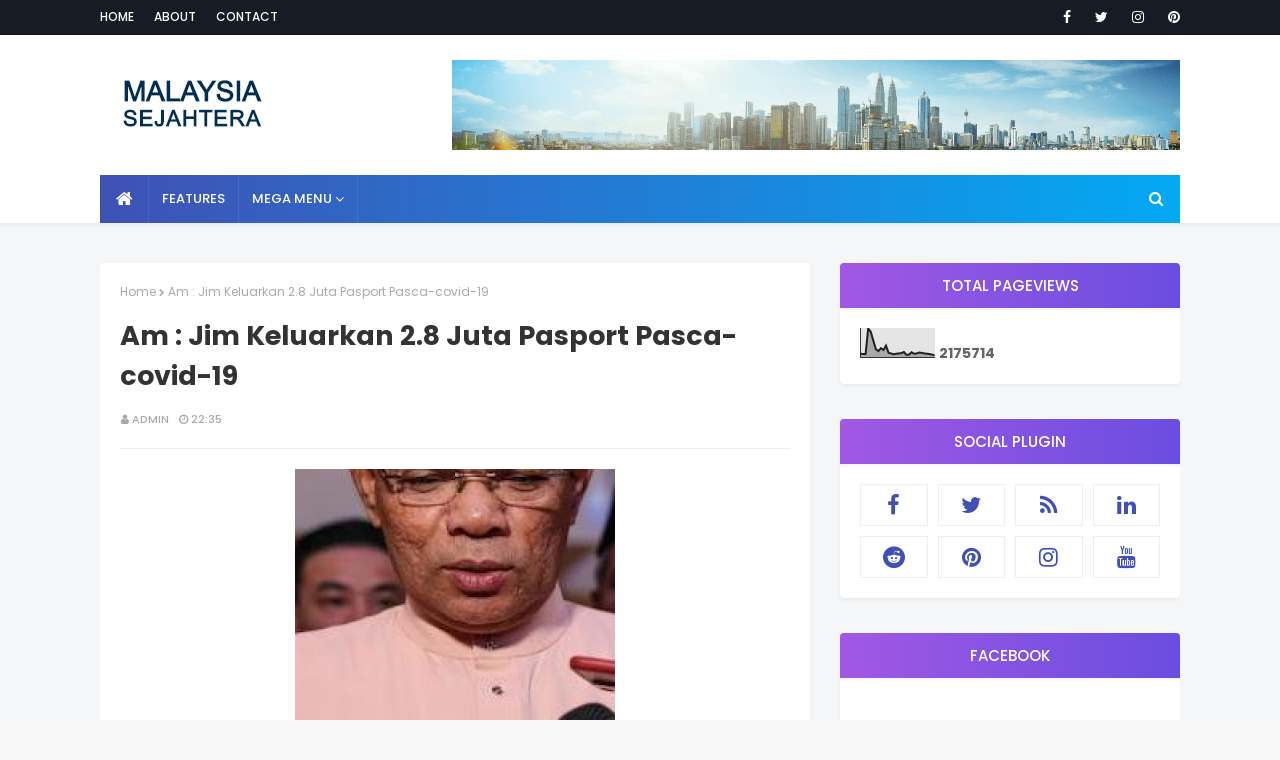

--- FILE ---
content_type: text/html; charset=UTF-8
request_url: https://www.malaysiasejahtera.org/2023/04/am-jim-keluarkan-28-juta-pasport-pasca.html
body_size: 33651
content:
<!DOCTYPE html>
<html class='ltr' dir='ltr' xmlns='http://www.w3.org/1999/xhtml' xmlns:b='http://www.google.com/2005/gml/b' xmlns:data='http://www.google.com/2005/gml/data' xmlns:expr='http://www.google.com/2005/gml/expr'>
<head>
<meta content='width=device-width, initial-scale=1, minimum-scale=1, maximum-scale=1' name='viewport'/>
<title>Am : Jim Keluarkan 2.8 Juta Pasport Pasca-covid-19</title>
<meta content='text/html; charset=UTF-8' http-equiv='Content-Type'/>
<!-- Chrome, Firefox OS and Opera -->
<meta content='#f8f8f8' name='theme-color'/>
<!-- Windows Phone -->
<meta content='#f8f8f8' name='msapplication-navbutton-color'/>
<meta content='blogger' name='generator'/>
<link href='https://www.malaysiasejahtera.org/favicon.ico' rel='icon' type='image/x-icon'/>
<link href='https://www.malaysiasejahtera.org/2023/04/am-jim-keluarkan-28-juta-pasport-pasca.html' rel='canonical'/>
<link rel="alternate" type="application/atom+xml" title="Malaysia Sejahtera News - Atom" href="https://www.malaysiasejahtera.org/feeds/posts/default" />
<link rel="alternate" type="application/rss+xml" title="Malaysia Sejahtera News - RSS" href="https://www.malaysiasejahtera.org/feeds/posts/default?alt=rss" />
<link rel="service.post" type="application/atom+xml" title="Malaysia Sejahtera News - Atom" href="https://www.blogger.com/feeds/8236681602732390388/posts/default" />

<link rel="alternate" type="application/atom+xml" title="Malaysia Sejahtera News - Atom" href="https://www.malaysiasejahtera.org/feeds/3734762597153182994/comments/default" />
<!--Can't find substitution for tag [blog.ieCssRetrofitLinks]-->
<link href='https://blogger.googleusercontent.com/img/a/AVvXsEjVNIuHm4iMShYv1Hu7DagI5a1GPG7LgkD-98yGSVn6IH3TcaWbX0Ok2soJAoNeL3KwQuQ9itFXExataP3zES-lBeGs8EAdh_VkyQsbgAn7SOkgMY6e_5aS_C9ugDtbmYV-txKSIIU3Ydy4GlbC3Tjrf1nmkyDRDLG1VvCDfY5Jf4meLV9nqO1Cupe6Dg=s320' rel='image_src'/>
<meta content='https://www.malaysiasejahtera.org/2023/04/am-jim-keluarkan-28-juta-pasport-pasca.html' property='og:url'/>
<meta content='Am : Jim Keluarkan 2.8 Juta Pasport Pasca-covid-19' property='og:title'/>
<meta content='GEORGE TOWN, 8 April (Bernama) -- Jabatan Imigresen Malaysia (JIM) telah mengeluarkan sebanyak 2.8 juta pasport pasca-COVID-19 iaitu peningk...' property='og:description'/>
<meta content='https://blogger.googleusercontent.com/img/a/AVvXsEjVNIuHm4iMShYv1Hu7DagI5a1GPG7LgkD-98yGSVn6IH3TcaWbX0Ok2soJAoNeL3KwQuQ9itFXExataP3zES-lBeGs8EAdh_VkyQsbgAn7SOkgMY6e_5aS_C9ugDtbmYV-txKSIIU3Ydy4GlbC3Tjrf1nmkyDRDLG1VvCDfY5Jf4meLV9nqO1Cupe6Dg=w1200-h630-p-k-no-nu' property='og:image'/>
<!-- Google Fonts -->
<link href='//fonts.googleapis.com/css?family=Poppins:400,400i,500,500i,600,600i,700,700i' media='all' rel='stylesheet' type='text/css'/>
<link href='https://stackpath.bootstrapcdn.com/font-awesome/4.7.0/css/font-awesome.min.css' rel='stylesheet'/>
<!-- Template Style CSS -->
<style id='page-skin-1' type='text/css'><!--
/*
-----------------------------------------------
Blogger Template Style
Name:        MaxSEO
Version:     Free Version
Author:      TemplatesYard
Author Url:  https://www.templatesyard.com/
----------------------------------------------- */
a,abbr,acronym,address,applet,b,big,blockquote,body,caption,center,cite,code,dd,del,dfn,div,dl,dt,em,fieldset,font,form,h1,h2,h3,h4,h5,h6,html,i,iframe,img,ins,kbd,label,legend,li,object,p,pre,q,s,samp,small,span,strike,strong,sub,sup,table,tbody,td,tfoot,th,thead,tr,tt,u,ul,var{padding:0;border:0;outline:0;vertical-align:baseline;background:0 0;text-decoration:none }form,textarea,input,button{-webkit-appearance:none;-moz-appearance:none;appearance:none;border-radius:0 }dl,ul{list-style-position:inside;font-weight:400;list-style:none }ul li{list-style:none }caption,th{text-align:center }img{border:none;position:relative }a,a:visited{text-decoration:none }.clearfix{clear:both }.section,.widget,.widget ul{margin:0;padding:0 }a{color:#3f51b5 }a img{border:0 }abbr{text-decoration:none }.CSS_LIGHTBOX{z-index:999999!important }.separator a{clear:none!important;float:none!important;margin-left:0!important;margin-right:0!important }#navbar-iframe,.widget-item-control,a.quickedit,.home-link,.feed-links{display:none!important }.center{display:table;margin:0 auto;position:relative }.widget > h2,.widget > h3{display:none }body{background:#f8f8f8 url() repeat fixed top left;background-color:#f8f8f8;font-family:'Poppins',sans-serif;font-size:14px;font-weight:400;color:#656565;word-wrap:break-word;margin:0;padding:0 }#outer-wrapper{margin:0 auto;background-color:#f5f6f7;box-shadow:0 0 5px rgba(0,0,0,.1) }.row{width:1080px }#content-wrapper{margin:40px auto 0;overflow:hidden }#content-wrapper > .container{margin:0 -15px }#main-wrapper{float:left;overflow:hidden;width:66.66666667%;box-sizing:border-box;word-wrap:break-word;padding:0 15px;margin:0 }#sidebar-wrapper{float:right;overflow:hidden;width:33.33333333%;box-sizing:border-box;word-wrap:break-word;padding:0 15px }.post-image-wrap{position:relative;display:block }.post-image-link,.about-author .avatar-container,.comments .avatar-image-container{background-color:rgba(155,155,155,0.07);color:transparent!important }.post-thumb{display:block;position:relative;width:100%;height:100%;object-fit:cover;z-index:1;opacity: 0;transition: opacity .35s ease;}.post-thumb.lazy-yard {opacity: 1;}.post-image-link:hover .post-thumb,.post-image-wrap:hover .post-image-link .post-thumb,.hot-item-inner:hover .post-image-link .post-thumb{opacity:.9 }.post-title a{display:block }#top-bar{width:100%;height:34px;background-color:#171c24;overflow:hidden;margin:0;border-bottom:1px solid #12161d }#top-bar .container{margin:0 auto }.top-bar-nav{position:relative;float:left;display:block }.top-bar-nav .widget > .widget-title{display:none }.top-bar-nav ul li{float:left }.top-bar-nav ul li > a{height:34px;display:block;color:#ffffff;font-size:12px;font-weight:500;line-height:34px;text-transform:uppercase;margin:0 10px 0 0;padding:0 5px;transition:color .17s }.top-bar-nav ul li:first-child > a{padding:0 5px 0 0 }.top-bar-nav ul > li:hover > a{color:#3f51b5 }.top-bar-social{position:relative;float:right;display:block }.top-bar-social .widget > .widget-title{display:none }.top-bar-social ul > li{float:left;display:inline-block }.top-bar-social ul > li > a{line-height:34px;display:block;color:#ffffff;text-decoration:none;font-size:14px;text-align:center;padding:0 7px;margin:0 0 0 10px;transition:color .17s }.top-bar-social ul > li:last-child > a{padding:0 0 0 7px }.top-bar-social ul > li:hover > a{color:#3f51b5 }.social a:before{display:inline-block;font-family:FontAwesome;font-style:normal;font-weight:400 }.social .blogger a:before{content:"\f37d" }.social .facebook a:before{content:"\f09a" }.social .twitter a:before{content:"\f099" }.social .gplus a:before{content:"\f0d5" }.social .rss a:before{content:"\f09e" }.social .youtube a:before{content:"\f167" }.social .skype a:before{content:"\f17e" }.social .stumbleupon a:before{content:"\f1a4" }.social .tumblr a:before{content:"\f173" }.social .vk a:before{content:"\f189" }.social .stack-overflow a:before{content:"\f16c" }.social .github a:before{content:"\f09b" }.social .linkedin a:before{content:"\f0e1" }.social .dribbble a:before{content:"\f17d" }.social .soundcloud a:before{content:"\f1be" }.social .behance a:before{content:"\f1b4" }.social .digg a:before{content:"\f1a6" }.social .instagram a:before{content:"\f16d" }.social .pinterest a:before{content:"\f0d2" }.social .twitch a:before{content:"\f1e8" }.social .delicious a:before{content:"\f1a5" }.social .codepen a:before{content:"\f1cb" }.social .reddit a:before{content:"\f1a1" }.social .whatsapp a:before{content:"\f232" }.social .snapchat a:before{content:"\f2ac" }.social .email a:before{content:"\f0e0" }.social .external-link a:before{content:"\f35d" }.social-color .blogger a{background-color:#ff5722 }.social-color .facebook a{background-color:#3b5999 }.social-color .twitter a{background-color:#00acee }.social-color .gplus a{background-color:#db4a39 }.social-color .youtube a{background-color:#f50000 }.social-color .instagram a{background:linear-gradient(15deg,#ffb13d,#dd277b,#4d5ed4) }.social-color .pinterest a{background-color:#ca2127 }.social-color .dribbble a{background-color:#ea4c89 }.social-color .linkedin a{background-color:#0077b5 }.social-color .tumblr a{background-color:#365069 }.social-color .twitch a{background-color:#6441a5 }.social-color .rss a{background-color:#ffc200 }.social-color .skype a{background-color:#00aff0 }.social-color .stumbleupon a{background-color:#eb4823 }.social-color .vk a{background-color:#4a76a8 }.social-color .stack-overflow a{background-color:#f48024 }.social-color .github a{background-color:#24292e }.social-color .soundcloud a{background:linear-gradient(#ff7400,#ff3400) }.social-color .behance a{background-color:#191919 }.social-color .digg a{background-color:#1b1a19 }.social-color .delicious a{background-color:#0076e8 }.social-color .codepen a{background-color:#000 }.social-color .reddit a{background-color:#ff4500 }.social-color .whatsapp a{background-color:#3fbb50 }.social-color .snapchat a{background-color:#ffe700 }.social-color .email a{background-color:#888 }.social-color .external-link a{background-color:#202020 }#header-wrap{background-color:#fff;position:relative;margin:0;box-shadow:0 2px 4px 0 rgba(0,0,0,.05);}.header-header{width:100%;height:90px;position:relative;overflow:hidden;padding:25px 0 }.header-header .container{position:relative;margin:0 auto;padding:0 }.header-logo{position:relative;float:left;width:auto;max-width:250px;max-height:60px;margin:0;padding:15px 0 }.header-logo .header-image-wrapper{display:block }.header-logo img{max-width:100%;max-height:60px;margin:0 }.header-logo h1{color:#333333;font-size:20px;line-height:1.4em;margin:0 }.header-logo p{font-size:12px;margin:5px 0 0 }.header-ads{position:relative;float:right }.header-ads .widget > .widget-title{display:none }.header-ads .widget{max-width:100% }.header-ads .widget .widget-content{width:728px;max-width:100%;max-height:90px;line-height:1 }.header-menu{position:relative;width:100%;height:48px;z-index:10;font-size:13px;margin:0;}.header-menu .container{background-color: #3f51b5;background-image: -webkit-linear-gradient(left,#3f51b5,#03a9f4);background-image: linear-gradient(to right,#3f51b5,#03a9f4);position:relative;margin:0 auto;padding:0 }#main-menu .widget,#main-menu .widget > .widget-title{display:none }#main-menu .show-menu{display:block }#main-menu{position:relative;height:48px;z-index:15 }#main-menu ul > li{float:left;position:relative;margin:0;padding:0;transition:background .17s }#main-menu ul > li.li-home-icon > a{width:48px;height:48px;text-align:center;font-size:18px;line-height:48px;font-weight:400;padding:0 }#main-menu ul > li > a{position:relative;color:#ffffff;font-size:13px;font-weight:500;text-transform:uppercase;line-height:48px;display:inline-block;margin:0;padding:0 13px;border-right: 1px solid rgba(255,255,255,0.08);transition:color .17s ease }#main-menu ul#main-menu-nav > li:first-child > a{}#main-menu ul > li:hover > a{color:#fff }#main-menu ul > li > ul{position:absolute;float:left;left:0;top:48px;width:180px;background-color:#202020;z-index:99999;margin:0;padding:0;box-shadow:0 3px 5px rgba(0,0,0,0.2);visibility:hidden;opacity:0 }#main-menu ul > li > ul > li > ul{position:absolute;float:left;top:0;left:100%;margin:0 }#main-menu ul > li > ul > li{display:block;float:none;position:relative;transition:all .17s ease }#main-menu ul > li > ul > li a{display:block;height:36px;font-size:12px;color:#fff;line-height:36px;box-sizing:border-box;margin:0;padding:0 15px;transition:all .17s ease }#main-menu ul > li > ul > li:hover{background-color:rgba(0,0,0,0.2) }#main-menu ul > li > ul > li:hover > a{color:#3f51b5 }#main-menu ul > li.has-sub > a:after{content:'\f107';float:right;font-family:FontAwesome;font-size:14px;font-weight:400;margin:0 0 0 3px }#main-menu ul > li > ul > li.has-sub > a:after{content:'\f105';float:right;margin:0 }#main-menu .mega-menu{position:static!important }#main-menu .mega-menu > ul{width:100%;box-sizing:border-box;padding:20px 10px }#main-menu .mega-menu > ul.mega-menu-inner{overflow:hidden }#main-menu ul > li:hover > ul,#main-menu ul > li > ul > li:hover > ul{visibility:visible;opacity:1 }#main-menu ul ul{transition:all .17s ease }.mega-menu-inner .mega-item{float:left;width:25%;box-sizing:border-box;padding:0 10px }.mega-menu-inner .mega-content{position:relative;width:100%;overflow:hidden;padding:0 }.mega-content .post-image-wrap{width:100%;height:140px;overflow:hidden }.mega-content .post-image-link{width:100%;height:100%;z-index:1;display:block;position:relative;overflow:hidden }.mega-content .post-title{position:relative;font-size:14px;font-weight:500;line-height:1.5em;margin:7px 0 5px }.mega-content .post-title a{display:block;color:#fff;transition:color .17s }.mega-content:hover .post-title a{color:#3f51b5 }.mega-content .post-meta{color:#aaa }.no-posts{float:left;width:100%;height:100px;line-height:100px;text-align:center }.mega-menu .no-posts{line-height:60px;color:#333333 }.show-search,.hide-search{position:absolute;right:0;top:0;display:block;width:48px;height:48px;line-height:48px;z-index:20;color:#ffffff;font-size:15px;text-align:center;cursor:pointer;transition:color .17s ease }.show-search:before{content:"\f002";font-family:FontAwesome;font-weight:400 }.hide-search:before{content:"\f00d";font-family:FontAwesome;font-weight:400 }.show-search:hover,.hide-search:hover{color:#fff }#nav-search{display:none;position:absolute;left:0;top:0;width:100%;height:48px;z-index:99;background-color:#3f51b5;box-sizing:border-box;padding:0 }#nav-search .search-form{width:100%;height:48px;background-color:rgba(0,0,0,0);line-height:48px;overflow:hidden;padding:0 }#nav-search .search-input{width:100%;height:48px;font-family:inherit;color:#ffffff;margin:0;padding:0 46px 0 15px;background-color:rgba(0,0,0,0);font-size:14px;font-weight:400;box-sizing:border-box;border:0 }#nav-search .search-input:focus{color:#ffffff;outline:none }.slide-menu-toggle{display:none;position:absolute;line-height:48px;height:48px;width:48px;top:0;left:0;font-family:FontAwesome;color:#fff;font-size:17px;font-weight:400;text-align:left;cursor:pointer;z-index:4;padding:0 }.slide-menu-toggle:before{content:"\f0c9" }.nav-active .slide-menu-toggle:before{content:"\f00d" }.mobile-menu{display:none;position:absolute;top:48px;left:0;width:100%;background-color:#202020;box-sizing:border-box;padding:20px;border-top:1px solid rgba(255,255,255,0.08);visibility:hidden;opacity:0;transform-origin:0 0;transform:scaleY(0);transition:all .17s ease }.nav-active .mobile-menu{visibility:visible;opacity:1;transform:scaleY(1) }.mobile-menu > ul{margin:0 }.mobile-menu .m-sub{display:none;padding:0 }.mobile-menu ul li{position:relative;display:block;overflow:hidden;float:left;width:100%;font-size:13px;font-weight:500;text-transform:uppercase;line-height:38px;margin:0;padding:0 }.mobile-menu > ul li ul{overflow:hidden }.mobile-menu ul li a{color:#fff;padding:0;display:block;transition:all .17s ease }.mobile-menu ul li.has-sub .submenu-toggle{position:absolute;top:0;right:0;color:#fff;cursor:pointer }.mobile-menu ul li.has-sub .submenu-toggle:after{content:'\f105';font-family:FontAwesome;font-weight:400;float:right;width:34px;font-size:16px;text-align:center;transition:all .17s ease }.mobile-menu ul li.has-sub.show > .submenu-toggle:after{transform:rotate(90deg) }.mobile-menu > ul > li > ul > li > a{color:#fff;opacity:.7;padding:0 0 0 15px }.mobile-menu > ul > li > ul > li > ul > li > a{color:#fff;opacity:.7;padding:0 0 0 30px }.mobile-menu ul li a:hover,.mobile-menu ul > li > .submenu-toggle:hover{color:#3f51b5 }.post-meta{overflow:hidden;color:#aaaaaa;font-size:11px;font-weight:500;text-transform:uppercase;padding:0 1px }.post-meta .post-author,.post-meta .post-date{float:left;display:inline-block;margin:0 10px 0 0 }.post-meta .post-author:before,.post-meta .post-date:before{font-family:FontAwesome;font-weight:400;margin:0 3px 0 0 }.post-meta .post-author:before{content:'\f007' }.post-meta .post-date:before{content:'\f017' }.post-meta a{color:#aaaaaa;transition:color .17s }.post-meta a:hover{color:#3f51b5 }#hot-wrapper{margin:0 auto }#hot-section .widget,#hot-section .widget > .widget-title{display:none }#hot-section .show-hot{display:block!important }#hot-section .show-hot .widget-content{position:relative;overflow:hidden;height:410px;margin:20px 0 0;background-color: #ffffff;padding: 20px;border-radius: 4px;box-shadow: 0 2px 4px rgba(0,0,0,.05);}.hot-loader{position:relative;height:100%;overflow:hidden;display:block }.hot-loader:after{content:'';position:absolute;top:50%;left:50%;width:26px;height:26px;margin:-15px 0 0 -15px;border:2px solid #ddd;border-left-color:#3f51b5;border-top-color:#3f51b5;border-radius:100%;animation:spinner .8s infinite linear;transform-origin:center }@-webkit-keyframes spinner {0%{-webkit-transform:rotate(0deg);transform:rotate(0deg) }to{-webkit-transform:rotate(1turn);transform:rotate(1turn) }}@keyframes spinner {0%{-webkit-transform:rotate(0deg);transform:rotate(0deg) }to{-webkit-transform:rotate(1turn);transform:rotate(1turn) }}ul.hot-posts{position:relative;overflow:hidden;height:410px;margin:0 -5px }.hot-posts .hot-item{position:relative;float:left;width:25%;height:200px;overflow:hidden;box-sizing:border-box;padding:0 5px }.hot-posts .hot-item.item-0{width:50%;height:410px }.hot-posts .hot-item.item-1 {width: 50%;margin:0 0 10px }.hot-item-inner{position:relative;float:left;width:100%;height:100%;overflow:hidden;display:block;border-radius: 4px;}.hot-posts .post-image-link{width:100%;height:100%;position:relative;overflow:hidden;display:block;border-radius: 4px;}.hot-posts .post-info{position:absolute;bottom:0;left:0;width:100%;background-image:linear-gradient(rgba(0,0,0,0),#000);overflow:hidden;z-index:5;box-sizing:border-box;padding:20px }.hot-posts .post-title{font-size:14px;font-weight:500;display:block;line-height:1.5em;margin:10px 0 5px }.hot-posts .item-0 .post-title{font-size:21px;margin:10px 0 }.hot-posts .item-1 .post-title{font-size:18px;}.hot-posts .post-title a{color:#fff;display:block }.hot-posts .post-meta,.hot-posts .post-meta a{color:#fff }.show-hot .no-posts{position:absolute;top:calc(50% - 50px);left:0;width:100% }.queryMessage{overflow:hidden;background-color:#f2f2f2;color:#333333;font-size:13px;font-weight:400;padding:8px 10px;margin:0 0 25px }.queryMessage .query-info{margin:0 5px }.queryMessage .search-query,.queryMessage .search-label{font-weight:700;text-transform:uppercase }.queryMessage .search-query:before,.queryMessage .search-label:before{content:"\201c" }.queryMessage .search-query:after,.queryMessage .search-label:after{content:"\201d" }.queryMessage a.show-more{float:right;color:#3f51b5;text-decoration:underline;transition:opacity .17s }.queryMessage a.show-more:hover{opacity:.8 }.queryEmpty{font-size:13px;font-weight:400;padding:10px 0;margin:0 0 25px;text-align:center }.title-wrap{position:relative;float:left;width:100%;height:32px;background-color:#3f51b5;display:block;margin:0 0 20px }.title-wrap > h3{position:relative;display:block;height:32px;font-size:12px;color:#fff;font-weight:500;line-height:32px;text-align:center;text-transform:uppercase;padding:0;margin:0 }.custom-widget li{overflow:hidden;margin:20px 0 0 }.custom-widget li:first-child{padding:0;margin:0;border:0 }.custom-widget .post-image-link{position:relative;width:80px;height:70px;float:left;overflow:hidden;display:block;vertical-align:middle;margin:0 12px 0 0 }.custom-widget .post-info{overflow:hidden }.custom-widget .post-title{overflow:hidden;font-size:13px;font-weight:500;line-height:1.5em;margin:0 0 3px }.custom-widget .post-title a{display:block;color:#333333;transition:color .17s }.custom-widget li:hover .post-title a{color:#3f51b5 }.index-post-wrap{position:relative;float:left;width:100% }.item-post-wrap {background-color: #ffffff;box-sizing: border-box;padding: 20px;border-radius: 4px;box-shadow: 0 2px 4px rgba(0,0,0,.05);}.blog-post{display:block;overflow:hidden;word-wrap:break-word }.home-title{position:relative;font-size:15px;background: linear-gradient(45deg,rgba(255,101,165,1) 0,rgba(255,101,165,1) 13%,rgba(255,107,154,1) 35%,rgba(255,134,106,1) 100%);color:#fff;font-weight:500;line-height:15px;text-transform:uppercase;padding: 15px 20px;box-sizing: border-box;border-radius: 4px;margin:0 0 20px;box-shadow: 0 2px 4px 0 rgba(0,0,0,.05);}.home-title:before{content:'';position:absolute;z-index:1 }.home-title span{position:relative;z-index:5 }.grid-posts{display:flex;flex-wrap:wrap;margin:0 -15px }.index-post{display:block;width:50%;box-sizing:border-box;padding:0 15px;margin:0 0 30px;overflow: visible;}.index-post-inner {background-color: #ffffff;box-sizing: border-box;padding: 20px;border-radius: 4px;box-shadow: 0 2px 4px rgba(0,0,0,.05);float: left;width: 100%;}.index-post .post-image-wrap{float:left;width:100%;height:180px;overflow:hidden;margin:0 0 10px;border-radius: 4px;}.index-post .post-image-wrap .post-image-link{width:100%;height:100%;position:relative;display:block;z-index:1;overflow:hidden;border-radius: 4px;}.post-tag{position:absolute;top:20px;left:20px;height:18px;z-index:5;background-color:#3f51b5;color:#fff;font-size:10px;line-height:18px;font-weight:500;text-transform:uppercase;padding:0 7px }.index-post .post-info{float:left;width:100%;overflow:hidden }.index-post .post-info > h2{font-size:19px;font-weight:500;line-height:1.5em;text-decoration:none;margin:0 }.index-post .post-info > h2 > a{display:block;color:#333333;transition:color .17s }.index-post .post-info > h2:hover > a{color:#3f51b5 }.widget iframe,.widget img{max-width:100% }.date-header{display:block;overflow:hidden;font-weight:400;margin:0!important;padding:0 }.index-post .post-meta{margin:10px 0 0 }.post-snippet{position:relative;display:block;overflow:hidden;font-size:13px;line-height:1.6em;font-weight:400;margin:7px 0 0 }a.read-more{float: right;display:inline-block;color:#3f51b5;font-size:13px;font-weight:500;text-transform:uppercase;margin:15px 0 0;transition:color .17s ease }a.read-more:after{content:'\f178';font-family:FontAwesome;font-weight:400;margin:0 0 0 5px }a.read-more:hover{color:#333333 }#breadcrumb{font-size:12px;font-weight:400;color:#aaa;margin:0 0 15px }#breadcrumb a{color:#aaa;transition:color .17s }#breadcrumb a:hover{color:#3f51b5 }#breadcrumb a,#breadcrumb em{display:inline-block }#breadcrumb .delimiter:after{content:'\f054';font-family:FontAwesome;font-size:8px;font-weight:400;font-style:normal;vertical-align:middle;margin:0 3px }.item-post h1.post-title{color:#333333;font-size:27px;line-height:1.5em;font-weight:700;position:relative;display:block;margin:0 0 15px;padding:0 }.static_page .item-post h1.post-title{margin:0 }.item-post .post-body{width:100%;font-size:15px;line-height:1.5em;overflow:hidden;padding:20px 0 0;margin:20px 0 0;border-top:1px solid #eee }.item-post .post-outer{padding:0 }.item-post .post-body img{max-width:100%;opacity: 0;transition: opacity .35s ease;}.item-post .post-body img.lazy-yard{opacity: 1;}.main .widget{margin:0 }.main .Blog{border-bottom-width:0 }.post-footer{position:relative;float:left;width:100%;margin:20px 0 0 }.inline-ad{position:relative;display:block;max-height:60px;margin:0 0 30px }.inline-ad > ins{display:block!important;margin:0 auto!important }.item .inline-ad{float:left;width:100%;margin:20px 0 0 }.item-post-wrap > .inline-ad{margin:0 0 20px }.post-labels{overflow:hidden;height:auto;position:relative;margin:0 0 20px;padding:0 }.post-labels span,.post-labels a{float:left;height:22px;background-color:#f2f2f2;color:#333333;font-size:12px;line-height:22px;font-weight:400;margin:0;padding:0 10px }.post-labels span{background-color:#3f51b5;color:#fff }.post-labels a{margin:0 0 0 5px;transition:all .17s ease }.post-labels a:hover{background-color:#3f51b5;color:#fff;border-color:#3f51b5 }.post-reactions{height:28px;display:block;margin:0 0 15px }.post-reactions span{float:left;color:#333333;font-size:11px;line-height:25px;text-transform:uppercase;font-weight:500 }.reactions-inner{float:left;margin:0;height:28px }.post-share{position:relative;overflow:hidden;line-height:0;margin:0 0 30px }ul.share-links{position:relative }.share-links li{width:70px;float:left;box-sizing:border-box;margin:0 5px 0 0 }.share-links li a{float:left;display:inline-block;cursor:pointer;width:100%;height:32px;line-height:32px;color:#fff;font-weight:400;font-size:15px;text-align:center;box-sizing:border-box;opacity:1;transition:all .17s ease }.share-links li a:hover{opacity:.8 }ul.post-nav{position:relative;overflow:hidden;display:block;margin:0 0 30px }.post-nav li{display:inline-block;width:50% }.post-nav .post-prev{float:left;text-align:left;box-sizing:border-box;padding:0 10px }.post-nav .post-next{float:right;text-align:right;box-sizing:border-box;padding:0 10px }.post-nav li a{color:#333333;line-height:1.4em;display:block;overflow:hidden;transition:color .17s }.post-nav li:hover a{color:#3f51b5 }.post-nav li span{display:block;font-size:11px;color:#aaa;font-weight:700;text-transform:uppercase;padding:0 0 2px }.post-nav .post-prev span:before{content:"\f053";float:left;font-family:FontAwesome;font-size:10px;font-weight:400;text-transform:none;margin:0 2px 0 0 }.post-nav .post-next span:after{content:"\f054";float:right;font-family:FontAwesome;font-size:10px;font-weight:400;text-transform:none;margin:0 0 0 2px }.post-nav p{font-size:12px;font-weight:400;line-height:1.4em;margin:0 }.post-nav .post-nav-active p{color:#aaa }.about-author{position:relative;display:block;overflow:hidden;background-color:#f9f9f9;padding:20px;margin:0 0 30px }.about-author .avatar-container{position:relative;float:left;width:80px;height:80px;background-color:rgba(255,255,255,0.05);overflow:hidden;margin:0 15px 0 0 }.about-author .author-avatar{float:left;width:100%;height:100%;opacity: 0;transition: opacity .35s ease;}.about-author .author-avatar.lazy-yard{opacity: 1;}.author-name{overflow:hidden;display:inline-block;font-size:12px;font-weight:500;text-transform:uppercase;line-height:14px;margin:7px 0 3px }.author-name span{color:#333333 }.author-name a{color:#3f51b5;transition:opacity .17s }.author-name a:hover{opacity:.8 }.author-description{display:block;overflow:hidden;font-size:12px;font-weight:400;line-height:1.6em }.author-description a:hover{text-decoration:underline }#related-wrap{overflow:hidden;margin:0 0 30px }#related-wrap .related-tag{display:none }.related-ready{float:left;width:100% }.related-ready .loader{height:178px }ul.related-posts{position:relative;overflow:hidden;margin:0 -10px;padding:0 }.related-posts .related-item{width:33.33333333%;position:relative;overflow:hidden;float:left;display:block;box-sizing:border-box;padding:0 10px;margin:0 }.related-posts .post-image-link{width:100%;height:130px;position:relative;overflow:hidden;display:block }.related-posts .post-title{font-size:13px;font-weight:400;line-height:1.5em;display:block;margin:7px 0 5px }.related-posts .post-title a{color:#333333;transition:color .17s }.related-posts .related-item:hover .post-title a{color:#3f51b5 }#blog-pager{float:left;width:100%;overflow:hidden;clear:both;margin:0 0 40px }.blog-pager a,.blog-pager span{float:left;display:block;min-width:36px;height:36px;background-color:#f2f2f2;color:#333333;font-size:12px;font-weight:500;line-height:36px;text-align:center;box-sizing:border-box;padding:0 10px;margin:0 5px 0 0;border-radius:36px;transition:all .17s ease }.blog-pager span.page-dots{min-width:20px;background-color:#fff;font-size:16px;color:#656565;font-weight:400;line-height:32px;padding:0 }.blog-pager .page-of{display:none;width:auto;float:right;border-color:rgba(0,0,0,0);margin:0 }.blog-pager .page-active,.blog-pager a:hover{background-color:#3f51b5;color:#fff;border-color:#3f51b5 }.blog-pager .page-prev:before,.blog-pager .page-next:before{font-family:FontAwesome;font-size:11px;font-weight:400 }.blog-pager .page-prev:before{content:'\f053' }.blog-pager .page-next:before{content:'\f054' }.blog-pager .blog-pager-newer-link,.blog-pager .blog-pager-older-link{float:left;display:inline-block;width:auto;padding:0 10px;margin:0 }.blog-pager .blog-pager-older-link{float:right }.archive #blog-pager,.home .blog-pager .blog-pager-newer-link,.home .blog-pager .blog-pager-older-link{display:none }.blog-post-comments{display:none;margin:0 0 30px }.blog-post-comments .comments-title{margin:0 0 20px }.comments-system-disqus .comments-title,.comments-system-facebook .comments-title{margin:0 }#comments{margin:0 }#gpluscomments{float:left!important;width:100%!important;margin:0 0 25px!important }#gpluscomments iframe{float:left!important;width:100% }.comments{display:block;clear:both;margin:0;color:#333333 }.comments .comment-thread > ol{padding:0 }.comments > h3{font-size:13px;font-weight:400;font-style:italic;padding-top:1px }.comments .comments-content .comment{list-style:none;margin:0;padding:0 0 8px }.comments .comments-content .comment:first-child{padding-top:0 }.facebook-tab,.fb_iframe_widget_fluid span,.fb_iframe_widget iframe{width:100%!important }.comments .item-control{position:static }.comments .avatar-image-container{float:left;overflow:hidden;position:absolute }.comments .avatar-image-container,.comments .avatar-image-container img{height:35px;max-height:35px;width:35px;max-width:35px;border-radius:100% }.comments .comment-block{overflow:hidden;padding:0 0 10px }.comments .comment-block,.comments .comments-content .comment-replies{margin:0 0 0 50px }.comments .comments-content .inline-thread{padding:0 }.comments .comment-actions{float:left;width:100%;position:relative;margin:0 }.comments .comments-content .comment-header{font-size:15px;display:block;overflow:hidden;clear:both;margin:0 0 3px;padding:0 0 5px;border-bottom:1px dashed #d6d6d6 }.comments .comments-content .comment-header a{color:#333333;transition:color .17s }.comments .comments-content .comment-header a:hover{color:#3f51b5 }.comments .comments-content .user{font-style:normal;font-weight:500;display:block }.comments .comments-content .icon.blog-author{display:none }.comments .comments-content .comment-content{float:left;font-size:13px;color:#5E5E5E;font-weight:400;text-align:left;line-height:1.4em;margin:5px 0 9px }.comments .comment .comment-actions a{margin-right:5px;padding:2px 5px;color:#333333;font-weight:400;background-color:#f2f2f2;font-size:10px;transition:all .17s ease }.comments .comment .comment-actions a:hover{color:#fff;background-color:#3f51b5;border-color:#3f51b5;text-decoration:none }.comments .comments-content .datetime{float:left;font-size:11px;font-weight:400;color:#aaa;position:relative;padding:0 1px;margin:4px 0 0;display:block }.comments .comments-content .datetime a,.comments .comments-content .datetime a:hover{color:#aaa }.comments .thread-toggle{margin-bottom:4px }.comments .thread-toggle .thread-arrow{height:7px;margin:0 3px 2px 0 }.comments .thread-count a,.comments .continue a{transition:opacity .17s }.comments .thread-count a:hover,.comments .continue a:hover{opacity:.8 }.comments .thread-expanded{padding:5px 0 0 }.comments .thread-chrome.thread-collapsed{display:none }.thread-arrow:before{content:'';font-family:FontAwesome;color:#333333;font-weight:400;margin:0 2px 0 0 }.comments .thread-expanded .thread-arrow:before{content:'\f0d7' }.comments .thread-collapsed .thread-arrow:before{content:'\f0da' }.comments .comments-content .comment-thread{margin:0 }.comments .continue a{padding:0 0 0 60px;font-weight:400 }.comments .comments-content .loadmore.loaded{margin:0;padding:0 }.comments .comment-replybox-thread{margin:0 }.comments .comments-content .loadmore,.comments .comments-content .loadmore.loaded{display:none }#comment-editor{margin:0 0 20px }.post-body h1,.post-body h2,.post-body h3,.post-body h4,.post-body h5,.post-body h6{color:#333333;font-weight:700;margin:0 0 15px }.post-body h1,.post-body h2{font-size:24px }.post-body h3{font-size:21px }.post-body h4{font-size:18px }.post-body h5{font-size:16px }.post-body h6{font-size:13px }blockquote{font-style:italic;padding:10px;margin:0;border-left:4px solid #3f51b5 }blockquote:before,blockquote:after{display:inline-block;font-family:FontAwesome;font-style:normal;font-weight:400;color:#aaa;line-height:1 }blockquote:before{content:'\f10d';margin:0 10px 0 0 }blockquote:after{content:'\f10e';margin:0 0 0 10px }.widget .post-body ul,.widget .post-body ol{line-height:1.5;font-weight:400 }.widget .post-body li{margin:5px 0;padding:0;line-height:1.5 }.post-body ul{padding:0 0 0 20px }.post-body ul li:before{content:"\f105";font-family:FontAwesome;font-size:13px;font-weight:400;margin:0 5px 0 0 }.post-body u{text-decoration:underline }.post-body a{transition:color .17s ease }.post-body strike{text-decoration:line-through }.contact-form{overflow:hidden }.contact-form .widget-title{display:none }.contact-form .contact-form-name{width:calc(50% - 5px) }.contact-form .contact-form-email{width:calc(50% - 5px);float:right }.sidebar .widget{position:relative;overflow:hidden;box-sizing:border-box;padding:0;margin:0 0 35px;border-radius: 4px;box-shadow: 0 2px 4px rgba(0,0,0,.05);}.sidebar .widget-title{position:relative;float:left;width:100%;height:45px;background: #a158e4;background: linear-gradient(to right,#a158e4,#3243db);background-size: 200%;box-shadow: 0 2px 4px 0 rgba(0,0,0,.05);display:block;margin:0 }.sidebar .widget-title > h3{position:relative;display:block;height:45px;font-size:15px;color:#fff;font-weight:500;line-height:45px;text-align:center;text-transform:uppercase;padding:0 15px;margin:0;border-radius:2px 2px 0 0 }.sidebar .widget-content{float:left;width:100%;margin:0;background-color: #ffffff;box-sizing: border-box;border-radius: 4px;padding: 20px;}ul.social-counter{margin:0 -5px }.social-counter li{float:left;width:25%;box-sizing:border-box;padding:0 5px;margin:10px 0 0 }.social-counter li:nth-child(1),.social-counter li:nth-child(2),.social-counter li:nth-child(3),.social-counter li:nth-child(4){margin-top:0 }.social-counter li a{display:block;height:40px;font-size:22px;color:#3f51b5;text-align:center;line-height:40px;border:1px solid #eee;transition:color .17s }.social-counter li a:hover{color:#333333 }.list-label li{position:relative;display:block;padding:7px 0;border-top:1px dotted #ebebeb }.list-label li:first-child{padding-top:0;border-top:0 }.list-label li:last-child{padding-bottom:0;border-bottom:0 }.list-label li a{display:block;color:#333333;font-size:12px;font-weight:400;text-transform:capitalize;transition:color .17s }.list-label li a:before{content:"\f054";float:left;color:#333333;font-weight:400;font-family:FontAwesome;font-size:6px;margin:6px 3px 0 0;transition:color .17s }.list-label li a:hover{color:#3f51b5 }.list-label .label-count{position:relative;float:right;width:16px;height:16px;background-color:#3f51b5;color:#fff;font-size:11px;font-weight:400;text-align:center;line-height:16px }.cloud-label li{position:relative;float:left;margin:0 5px 5px 0 }.cloud-label li a{display:block;height:26px;color:#3f51b5;font-size:12px;line-height:26px;font-weight:400;padding:0 10px;border:1px solid #eee;transition:all .17s ease }.cloud-label li a:hover{color:#fff;background-color:#3f51b5;border-color:#3f51b5 }.cloud-label .label-count{display:none }.sidebar .FollowByEmail > .widget-title > h3{margin:0 }.FollowByEmail .widget-content{position:relative;overflow:hidden;background-color:#fff;text-align:center;font-weight:400;box-sizing:border-box;padding:20px;border-radius:2px;border:1px solid #eee }.FollowByEmail .widget-content > h3{font-size:18px;color:#333333;font-weight:500;text-transform:uppercase;margin:0 0 13px }.FollowByEmail .before-text{font-size:13px;line-height:1.5em;margin:0 0 15px;display:block;padding:0 10px;overflow:hidden }.FollowByEmail .widget-content:after{content:'\f0e0';position:absolute;right:-15px;top:-15px;font-family:FontAwesome;font-size:50px;color:#3f51b5;opacity: .5;transform:rotate(21deg) }.FollowByEmail .follow-by-email-inner{position:relative }.FollowByEmail .follow-by-email-inner .follow-by-email-address{width:100%;height:32px;color:#333333;font-size:11px;font-family:inherit;padding:0 10px;margin:0 0 10px;box-sizing:border-box;border:1px solid #eee;transition:ease .17s }.FollowByEmail .follow-by-email-inner .follow-by-email-submit{width:100%;height:32px;font-family:inherit;font-size:11px;color:#fff;background-color:#3f51b5;text-transform:uppercase;text-align:center;font-weight:500;cursor:pointer;margin:0;border:0;transition:opacity .17s ease }.FollowByEmail .follow-by-email-inner .follow-by-email-submit:hover{opacity:.85 }#ArchiveList ul.flat li{color:#333333;font-size:13px;font-weight:400;padding:7px 0;border-bottom:1px dotted #eaeaea }#ArchiveList ul.flat li:first-child{padding-top:0 }#ArchiveList ul.flat li:last-child{padding-bottom:0;border-bottom:0 }#ArchiveList .flat li > a{display:block;color:#333333;transition:color .17s }#ArchiveList .flat li > a:hover{color:#3f51b5 }#ArchiveList .flat li > a:before{content:"\f054";float:left;color:#161619;font-weight:400;font-family:FontAwesome;font-size:6px;margin:6px 3px 0 0;display:inline-block;transition:color .17s }#ArchiveList .flat li > a > span{position:relative;float:right;width:16px;height:16px;background-color:#3f51b5;color:#fff;font-size:11px;font-weight:400;text-align:center;line-height:16px }.PopularPosts .post{overflow:hidden;margin:20px 0 0 }.PopularPosts .post:first-child{padding:0;margin:0;border:0 }.PopularPosts .post-image-link{position:relative;width:80px;height:70px;float:left;overflow:hidden;display:block;vertical-align:middle;margin:0 12px 0 0 }.PopularPosts .post-info{overflow:hidden }.PopularPosts .post-title{font-size:13px;font-weight:500;line-height:1.5em;margin:0 0 3px }.PopularPosts .post-title a{display:block;color:#333333;transition:color .17s }.PopularPosts .post:hover .post-title a{color:#3f51b5 }.PopularPosts .post-date:before{font-size:10px }.FeaturedPost .post-image-link{display:block;position:relative;width:100%;height:180px;overflow:hidden;margin:0 0 10px }.FeaturedPost .post-title{font-size:16px;overflow:hidden;font-weight:400;line-height:1.5em;margin:0 0 5px }.FeaturedPost .post-title a{color:#333333;display:block;transition:color .17s ease }.FeaturedPost .post-title a:hover{color:#3f51b5 }.Text{font-size:13px }.contact-form-widget form{font-weight:400 }.contact-form-name{float:left;width:100%;height:30px;font-family:inherit;font-size:13px;line-height:30px;box-sizing:border-box;padding:5px 10px;margin:0 0 10px;border:1px solid #ebebeb;border-radius:2px }.contact-form-email{float:left;width:100%;height:30px;font-family:inherit;font-size:13px;line-height:30px;box-sizing:border-box;padding:5px 10px;margin:0 0 10px;border:1px solid #ebebeb;border-radius:2px }.contact-form-email-message{float:left;width:100%;font-family:inherit;font-size:13px;box-sizing:border-box;padding:5px 10px;margin:0 0 10px;border:1px solid #ebebeb;border-radius:2px }.contact-form-button-submit{float:left;width:100%;height:30px;background-color:#3f51b5;font-size:13px;color:#fff;line-height:30px;cursor:pointer;box-sizing:border-box;padding:0 10px;margin:0;border:0;border-radius:2px;transition:background .17s ease }.contact-form-button-submit:hover{background-color:#202020 }.contact-form-error-message-with-border{float:left;width:100%;background-color:#fbe5e5;font-size:11px;text-align:center;line-height:11px;padding:3px 0;margin:10px 0;box-sizing:border-box;border:1px solid #fc6262 }.contact-form-success-message-with-border{float:left;width:100%;background-color:#eaf6ff;font-size:11px;text-align:center;line-height:11px;padding:3px 0;margin:10px 0;box-sizing:border-box;border:1px solid #5ab6f9 }.contact-form-cross{margin:0 0 0 3px }.contact-form-error-message,.contact-form-success-message{margin:0 }.BlogSearch .search-input{float:left;width:75%;height:30px;background-color:#fff;font-weight:400;font-size:13px;line-height:30px;box-sizing:border-box;padding:5px 10px;border:1px solid #ebebeb;border-right-width:0;border-radius:2px 0 0 2px }.BlogSearch .search-action{float:right;width:25%;height:30px;font-family:inherit;font-size:13px;line-height:30px;cursor:pointer;box-sizing:border-box;background-color:#3f51b5;color:#fff;padding:0 5px;border:0;border-radius:0 2px 2px 0;transition:background .17s ease }.BlogSearch .search-action:hover{background-color:#202020 }.Profile .profile-img{float:left;width:80px;height:80px;margin:0 15px 0 0;transition:all .17s ease }.Profile .profile-datablock{margin:0 }.Profile .profile-data .g-profile{display:block;font-size:18px;color:#333333;font-weight:700;margin:0 0 5px;transition:color .17s ease }.Profile .profile-data .g-profile:hover{color:#3f51b5 }.Profile .profile-info > .profile-link{color:#333333;font-size:11px;margin:5px 0 0;transition:color .17s ease }.Profile .profile-info > .profile-link:hover{color:#3f51b5 }.Profile .profile-datablock .profile-textblock{display:none }.common-widget .LinkList ul li,.common-widget .PageList ul li{width:calc(50% - 5px);padding:7px 0 0 }.common-widget .LinkList ul li:nth-child(odd),.common-widget .PageList ul li:nth-child(odd){float:left }.common-widget .LinkList ul li:nth-child(even),.common-widget .PageList ul li:nth-child(even){float:right }.common-widget .LinkList ul li a,.common-widget .PageList ul li a{display:block;color:#333333;font-size:13px;font-weight:400;transition:color .17s ease }.common-widget .LinkList ul li a:hover,.common-widget .PageList ul li a:hover{color:#3f51b5 }.common-widget .LinkList ul li:first-child,.common-widget .LinkList ul li:nth-child(2),.common-widget .PageList ul li:first-child,.common-widget .PageList ul li:nth-child(2){padding:0 }#footer-wrapper{background-color:#171c24;box-shadow: 0 -2px 4px 0 rgba(0,0,0,.05);}#footer-wrapper .container{position:relative;overflow:hidden;margin:0 auto;padding:25px 0 }.footer-widgets-wrap{position:relative;display:flex;margin:0 -15px }#footer-wrapper .footer{display:inline-block;float:left;width:33.33333333%;box-sizing:border-box;padding:0 15px }#footer-wrapper .footer .widget{float:left;width:100%;padding:0;margin:25px 0 0 }#footer-wrapper .footer .Text{margin:10px 0 0 }#footer-wrapper .footer .widget:first-child{margin:0 }.footer .widget > .widget-title > h3{position:relative;color:#f1ffff;font-size:14px;line-height:14px;font-weight:500;text-transform:uppercase;margin:0 0 25px }.footer .custom-widget .post-title a,.footer .PopularPosts .post-title a,.footer .FeaturedPost .post-title a,.footer .LinkList ul li a,.footer .PageList ul li a,.footer .Profile .profile-data .g-profile,.footer .Profile .profile-info > .profile-link{color:#f1ffff }.footer .custom-widget .post-title a:hover,.footer .PopularPosts .post-title a:hover,.footer .FeaturedPost .post-title a:hover,.footer .LinkList ul li a:hover,.footer .PageList ul li a:hover,.footer .Profile .profile-data .g-profile:hover,.footer .Profile .profile-info > .profile-link:hover{color:#3f51b5 }.footer .no-posts{color:#f1ffff }.footer .post-meta{color:#aaa }.footer .FollowByEmail .widget-content > h3{color:#f1ffff }.footer .FollowByEmail .widget-content{background-color:rgba(255,255,255,0.05);border-color:rgba(255,255,255,0.05) }.footer .FollowByEmail .before-text,#footer-wrapper .footer .Text{color:#aaa }.footer .FollowByEmail .follow-by-email-inner .follow-by-email-submit:hover{background:#202020 }.footer .FollowByEmail .follow-by-email-inner .follow-by-email-address{background-color:rgba(255,255,255,0.05);color:#f1ffff;border-color:rgba(255,255,255,0.05) }.footer #ArchiveList .flat li > a{color:#f1ffff }.footer .list-label li,.footer .BlogArchive #ArchiveList ul.flat li{border-color:rgba(255,255,255,0.05) }.footer .list-label li:first-child{padding-top:0 }.footer .list-label li a,.footer .list-label li a:before,.footer #ArchiveList .flat li > a,.footer #ArchiveList .flat li > a:before{color:#f1ffff }.footer .list-label li > a:hover,.footer #ArchiveList .flat li > a:hover{color:#3f51b5 }.footer .list-label .label-count,.footer #ArchiveList .flat li > a > span{background-color:rgba(255,255,255,0.05);color:#f1ffff }.footer .cloud-label li a{border-color:rgba(255,255,255,0.05);color:#f1ffff }.footer .cloud-label li a:hover{background-color:#3f51b5;color:#fff }.footer .BlogSearch .search-input{background-color:rgba(255,255,255,0.05);color:#f1ffff;border-color:rgba(255,255,255,0.05) }.footer .contact-form-name,.footer .contact-form-email,.footer .contact-form-email-message{background-color:rgba(255,255,255,0.05);color:#f1ffff;border-color:rgba(255,255,255,0.05) }.footer .BlogSearch .search-action:hover,.footer .FollowByEmail .follow-by-email-inner .follow-by-email-submit:hover,.footer .contact-form-button-submit:hover{background-color:rgba(0,0,0,0.3) }#sub-footer-wrapper{background-color:#12161d;color:#f1ffff;display:block;padding:0;width:100%;overflow:hidden }#sub-footer-wrapper .container{overflow:hidden;margin:0 auto;padding:10px 0 }#sub-footer-wrapper .copyright-area{font-size:12px;display:block;height:34px;line-height:34px;text-align:center;text-transform:uppercase;font-weight:400 }#sub-footer-wrapper .copyright-area a{color:#3f51b5;transition:color .17s }.hidden-widgets{display:none;visibility:hidden }.back-top{display:none;z-index:1010;width:32px;height:32px;position:fixed;bottom:25px;right:25px;cursor:pointer;overflow:hidden;font-size:13px;color:#fff;text-align:center;line-height:32px }.back-top:before{content:'';position:absolute;top:0;left:0;right:0;bottom:0;background-color:#3f51b5;opacity:.5;transition:opacity .17s ease }.back-top:after{content:'\f077';position:relative;font-family:FontAwesome;font-weight:400;opacity:.8;transition:opacity .17s ease }.back-top:hover:before,.back-top:hover:after,.nav-active .back-top:after,.nav-active .back-top:before{opacity:1 }.error404 #main-wrapper{width:100%!important;margin:0!important }.error404 #sidebar-wrapper{display:none }.errorWrap{color:#333333;text-align:center;padding:80px 0 100px }.errorWrap h3{font-size:160px;line-height:1;margin:0 0 30px }.errorWrap h4{font-size:25px;margin:0 0 20px }.errorWrap p{margin:0 0 10px }.errorWrap a{display:block;color:#3f51b5;padding:10px 0 0 }.errorWrap a i{font-size:20px }.errorWrap a:hover{text-decoration:underline }@media screen and (max-width: 1100px) {#outer-wrapper{max-width:100% }.row{width:100% }#top-bar .container{box-sizing:border-box;padding:0 20px }#hot-wrapper{box-sizing:border-box;padding:0 20px }#header-wrap{height:auto }.header-header{height:auto;box-sizing:border-box;padding:25px 20px }.header-logo{max-width:30% }.header-ads{max-width:70% }.header-menu{box-sizing:border-box;padding:0 20px }#content-wrapper{position:relative;box-sizing:border-box;padding:0 20px;margin:30px 0 0 }#footer-wrapper .container{box-sizing:border-box;padding:30px 20px }#sub-footer-wrapper .container{box-sizing:border-box;padding:10px 20px }}@media screen and (max-width: 980px) {#content-wrapper > .container{margin:0 }.header-logo{max-width:100%;width:100%;text-align:center;padding:20px 0 }.header-logo .header-image-wrapper{display:inline-block }#main-menu{display:none }.header-menu {background-color: #3f51b5;background-image: -webkit-linear-gradient(left,#3f51b5,#03a9f4);background-image: linear-gradient(to right,#3f51b5,#03a9f4);}.slide-menu-toggle,.mobile-menu{display:block }#header-wrap{padding:0 }.header-header{background-color:#fff;padding:0 }.header-header .container.row{width:100% }.header-ads{width:100%;max-width:100%;box-sizing:border-box;padding:0 20px }.header-ads .widget .widget-content{position:relative;padding:0 0 20px;margin:0 auto }#header-inner a{display:inline-block!important }#main-wrapper,#sidebar-wrapper{width:100%;padding:0 }.item #sidebar-wrapper{margin-top:20px }}@media screen and (max-width: 880px) {.footer-widgets-wrap{display:block }#footer-wrapper .footer{width:100%;margin-right:0 }#footer-sec2,#footer-sec3{margin-top:25px }}@media screen and (max-width: 767px) {.hot-posts .hot-item.item-0 {width: 100%;height: 280px;margin-bottom:10px;}#hot-section .show-hot .widget-content, #hot-section .hot-posts {height: auto;}}@media screen and (max-width: 680px) {#hot-section .show-hot .widget-content,#hot-section .hot-posts{height:auto }#hot-section .hot-loader{height:200px }.hot-posts .hot-item{width:100%;height:220px;margin:10px 0 0 }.hot-posts .hot-item.item-0, .hot-posts .hot-item.item-1{width:100%;height:250px;margin:0 }.hot-posts .hot-item.item-1,.hot-posts .hot-item.item-2{margin:10px 0 0 }.hot-posts .post-title{font-size:18px }.index-post{width:100% }}@media screen and (max-width: 560px) {.top-bar-nav{display:none }.top-bar-social{width:100%;text-align:center }.top-bar-social ul > li{float:none }.top-bar-social ul > li > a{margin:0 5px }.top-bar-social ul > li:last-child > a{padding:0 5px }.hot-posts .hot-item{height:180px }.index-post .post-image-wrap{margin:0 0 15px }ul.related-posts{margin:0 }.related-posts .related-item{width:100%;padding:0;margin:20px 0 0 }.related-posts .item-0{margin:0 }.related-posts .post-tag{display:none }.related-posts .post-image-link{width:80px;height:70px;float:left;margin:0 12px 0 0 }.related-posts .post-title{font-size:13px;overflow:hidden;margin:0 0 5px }.post-reactions{display:none }}@media screen and (max-width: 440px) {.hot-posts .hot-item.item-0{height:200px }.hot-posts .item-0 .post-title{font-size:19px }.queryMessage{text-align:center }.queryMessage a.show-more{width:100%;margin:10px 0 0 }.item-post h1.post-title{font-size:24px }.about-author{text-align:center }.about-author .avatar-container{float:none;display:table;margin:0 auto 10px }#comments ol{padding:0 }.errorWrap{padding:70px 0 100px }.errorWrap h3{font-size:120px }}@media screen and (max-width: 360px) {.about-author .avatar-container{width:60px;height:60px }}

--></style>
<style>
/*-------Typography and ShortCodes-------*/
.firstcharacter{float:left;color:#27ae60;font-size:75px;line-height:60px;padding-top:4px;padding-right:8px;padding-left:3px }.post-body h1,.post-body h2,.post-body h3,.post-body h4,.post-body h5,.post-body h6{margin-bottom:15px;color:#2c3e50 }blockquote{font-style:italic;color:#888;border-left:5px solid #27ae60;margin-left:0;padding:10px 15px }blockquote:before{content:'\f10d';display:inline-block;font-family:FontAwesome;font-style:normal;font-weight:400;line-height:1;-webkit-font-smoothing:antialiased;-moz-osx-font-smoothing:grayscale;margin-right:10px;color:#888 }blockquote:after{content:'\f10e';display:inline-block;font-family:FontAwesome;font-style:normal;font-weight:400;line-height:1;-webkit-font-smoothing:antialiased;-moz-osx-font-smoothing:grayscale;margin-left:10px;color:#888 }.button{background-color:#2c3e50;float:left;padding:5px 12px;margin:5px;color:#fff;text-align:center;border:0;cursor:pointer;border-radius:3px;display:block;text-decoration:none;font-weight:400;transition:all .3s ease-out !important;-webkit-transition:all .3s ease-out !important }a.button{color:#fff }.button:hover{background-color:#27ae60;color:#fff }.button.small{font-size:12px;padding:5px 12px }.button.medium{font-size:16px;padding:6px 15px }.button.large{font-size:18px;padding:8px 18px }.small-button{width:100%;overflow:hidden;clear:both }.medium-button{width:100%;overflow:hidden;clear:both }.large-button{width:100%;overflow:hidden;clear:both }.demo:before{content:"\f06e";margin-right:5px;display:inline-block;font-family:FontAwesome;font-style:normal;font-weight:400;line-height:normal;-webkit-font-smoothing:antialiased;-moz-osx-font-smoothing:grayscale }.download:before{content:"\f019";margin-right:5px;display:inline-block;font-family:FontAwesome;font-style:normal;font-weight:400;line-height:normal;-webkit-font-smoothing:antialiased;-moz-osx-font-smoothing:grayscale }.buy:before{content:"\f09d";margin-right:5px;display:inline-block;font-family:FontAwesome;font-style:normal;font-weight:400;line-height:normal;-webkit-font-smoothing:antialiased;-moz-osx-font-smoothing:grayscale }.visit:before{content:"\f14c";margin-right:5px;display:inline-block;font-family:FontAwesome;font-style:normal;font-weight:400;line-height:normal;-webkit-font-smoothing:antialiased;-moz-osx-font-smoothing:grayscale }.widget .post-body ul,.widget .post-body ol{line-height:1.5;font-weight:400 }.widget .post-body li{margin:5px 0;padding:0;line-height:1.5 }.post-body ul li:before{content:"\f105";margin-right:5px;font-family:fontawesome }pre{font-family:Monaco, "Andale Mono", "Courier New", Courier, monospace;background-color:#2c3e50;background-image:-webkit-linear-gradient(rgba(0, 0, 0, 0.05) 50%, transparent 50%, transparent);background-image:-moz-linear-gradient(rgba(0, 0, 0, 0.05) 50%, transparent 50%, transparent);background-image:-ms-linear-gradient(rgba(0, 0, 0, 0.05) 50%, transparent 50%, transparent);background-image:-o-linear-gradient(rgba(0, 0, 0, 0.05) 50%, transparent 50%, transparent);background-image:linear-gradient(rgba(0, 0, 0, 0.05) 50%, transparent 50%, transparent);-webkit-background-size:100% 50px;-moz-background-size:100% 50px;background-size:100% 50px;line-height:25px;color:#f1f1f1;position:relative;padding:0 7px;margin:15px 0 10px;overflow:hidden;word-wrap:normal;white-space:pre;position:relative }pre:before{content:'Code';display:block;background:#F7F7F7;margin-left:-7px;margin-right:-7px;color:#2c3e50;padding-left:7px;font-weight:400;font-size:14px }pre code,pre .line-number{display:block }pre .line-number a{color:#27ae60;opacity:0.6 }pre .line-number span{display:block;float:left;clear:both;width:20px;text-align:center;margin-left:-7px;margin-right:7px }pre .line-number span:nth-child(odd){background-color:rgba(0, 0, 0, 0.11) }pre .line-number span:nth-child(even){background-color:rgba(255, 255, 255, 0.05) }pre .cl{display:block;clear:both }#contact{background-color:#fff;margin:30px 0 !important }#contact .contact-form-widget{max-width:100% !important }#contact .contact-form-name,#contact .contact-form-email,#contact .contact-form-email-message{background-color:#FFF;border:1px solid #eee;border-radius:3px;padding:10px;margin-bottom:10px !important;max-width:100% !important }#contact .contact-form-name{width:47.7%;height:50px }#contact .contact-form-email{width:49.7%;height:50px }#contact .contact-form-email-message{height:150px }#contact .contact-form-button-submit{max-width:100%;width:100%;z-index:0;margin:4px 0 0;padding:10px !important;text-align:center;cursor:pointer;background:#27ae60;border:0;height:auto;-webkit-border-radius:2px;-moz-border-radius:2px;-ms-border-radius:2px;-o-border-radius:2px;border-radius:2px;text-transform:uppercase;-webkit-transition:all .2s ease-out;-moz-transition:all .2s ease-out;-o-transition:all .2s ease-out;-ms-transition:all .2s ease-out;transition:all .2s ease-out;color:#FFF }#contact .contact-form-button-submit:hover{background:#2c3e50 }#contact .contact-form-email:focus,#contact .contact-form-name:focus,#contact .contact-form-email-message:focus{box-shadow:none !important }.alert-message{position:relative;display:block;background-color:#FAFAFA;padding:20px;margin:20px 0;-webkit-border-radius:2px;-moz-border-radius:2px;border-radius:2px;color:#2f3239;border:1px solid }.alert-message p{margin:0 !important;padding:0;line-height:22px;font-size:13px;color:#2f3239 }.alert-message span{font-size:14px !important }.alert-message i{font-size:16px;line-height:20px }.alert-message.success{background-color:#f1f9f7;border-color:#e0f1e9;color:#1d9d74 }.alert-message.success a,.alert-message.success span{color:#1d9d74 }.alert-message.alert{background-color:#DAEFFF;border-color:#8ED2FF;color:#378FFF }.alert-message.alert a,.alert-message.alert span{color:#378FFF }.alert-message.warning{background-color:#fcf8e3;border-color:#faebcc;color:#8a6d3b }.alert-message.warning a,.alert-message.warning span{color:#8a6d3b }.alert-message.error{background-color:#FFD7D2;border-color:#FF9494;color:#F55D5D }.alert-message.error a,.alert-message.error span{color:#F55D5D }.fa-check-circle:before{content:"\f058"}.fa-info-circle:before{content:"\f05a"}.fa-exclamation-triangle:before{content:"\f071"}.fa-exclamation-circle:before{content:"\f06a"}.post-table table{border-collapse:collapse;width:100% }.post-table th{background-color:#eee;font-weight:bold }.post-table th,.post-table td{border:0.125em solid #333;line-height:1.5;padding:0.75em;text-align:left }@media (max-width: 30em){.post-table thead tr{position:absolute;top:-9999em;left:-9999em }.post-table tr{border:0.125em solid #333;border-bottom:0 }.post-table tr + tr{margin-top:1.5em }.post-table tr,.post-table td{display:block }.post-table td{border:none;border-bottom:0.125em solid #333;padding-left:50% }.post-table td:before{content:attr(data-label);display:inline-block;font-weight:bold;line-height:1.5;margin-left:-100%;width:100% }}@media (max-width: 20em){.post-table td{padding-left:0.75em }.post-table td:before{display:block;margin-bottom:0.75em;margin-left:0 }}.FollowByEmail {clear: both;}.widget .post-body ol {padding: 0 0 0 15px;}.post-body ul li {list-style: none;}
</style>
<!-- Global Variables -->
<script type='text/javascript'>
//<![CDATA[
// Global variables with content. "Available for Edit"
var monthFormat = ["January", "February", "March", "April", "May", "June", "July", "August", "September", "October", "November", "December"],
    noThumbnail = "https://blogger.googleusercontent.com/img/b/R29vZ2xl/AVvXsEjM9M3Zeja84UcsJxmj6Aowr5unN26E9k-60i-Fx1lxkQG412IVunPCGNOjYNy0bPOoHIvQZrScitS_9-wFk_VD4EKNxdC-33-kB4h15ruzn6Fv2AA3cNCiXffBgiSSwSStvNVyXvVQUdA/w680/nth.png",
    postPerPage = 7,
    fixedSidebar = true,
    commentsSystem = "blogger",
    disqusShortname = "soratemplates";
//]]>
</script>
<!-- Google Analytics -->
<link href='https://www.blogger.com/dyn-css/authorization.css?targetBlogID=8236681602732390388&amp;zx=b0e6c0bc-be93-45d8-9e20-2bb94317ccc2' media='none' onload='if(media!=&#39;all&#39;)media=&#39;all&#39;' rel='stylesheet'/><noscript><link href='https://www.blogger.com/dyn-css/authorization.css?targetBlogID=8236681602732390388&amp;zx=b0e6c0bc-be93-45d8-9e20-2bb94317ccc2' rel='stylesheet'/></noscript>
<meta name='google-adsense-platform-account' content='ca-host-pub-1556223355139109'/>
<meta name='google-adsense-platform-domain' content='blogspot.com'/>

</head>
<body class='item'>
<!-- Theme Options -->
<div class='theme-options' style='display:none'>
<div class='sora-panel section' id='sora-panel' name='Theme Options'><div class='widget LinkList' data-version='2' id='LinkList70'>

          <style type='text/css'>
          

          </style>
        
</div><div class='widget LinkList' data-version='2' id='LinkList71'>

          <script type='text/javascript'>
          //<![CDATA[
          

              var disqusShortname = "soratemplates";
            

              var commentsSystem = "blogger";
            

              var fixedSidebar = true;
            

              var postPerPage = 6;
            

              var postPerPage = 5;
            

          //]]>
          </script>
        
</div></div>
</div>
<!-- Outer Wrapper -->
<div id='outer-wrapper'>
<!-- Main Top Bar -->
<div id='top-bar'>
<div class='container row'>
<div class='top-bar-nav section' id='top-bar-nav' name='Top Navigation'><div class='widget LinkList' data-version='2' id='LinkList72'>
<div class='widget-content'>
<ul>
<li><a href='/'>Home</a></li>
<li><a href='https://maxseo-templatesyard.blogspot.com/p/about.html'>About</a></li>
<li><a href='https://maxseo-templatesyard.blogspot.com/p/contact-us.html'>Contact</a></li>
</ul>
</div>
</div></div>
<!-- Top Social -->
<div class='top-bar-social social section' id='top-bar-social' name='Social Top'><div class='widget LinkList' data-version='2' id='LinkList73'>
<div class='widget-content'>
<ul>
<li class='facebook'><a href='https://fb.com/soratemplates' target='_blank' title='facebook'></a></li>
<li class='twitter'><a href='#' target='_blank' title='twitter'></a></li>
<li class='instagram'><a href='#' target='_blank' title='instagram'></a></li>
<li class='pinterest'><a href='#' target='_blank' title='pinterest'></a></li>
</ul>
</div>
</div></div>
</div>
</div>
<!-- Header Wrapper -->
<div id='header-wrap'>
<div class='header-header'>
<div class='container row'>
<div class='header-logo section' id='header-logo' name='Header Logo'><div class='widget Header' data-version='2' id='Header1'>
<div class='header-widget'>
<a class='header-image-wrapper' href='https://www.malaysiasejahtera.org/'>
<img alt='Malaysia Sejahtera News' data-height='60' data-width='183' src='https://blogger.googleusercontent.com/img/b/R29vZ2xl/AVvXsEhAWRzRVILaaWSjjIa9gZvvATrWMV9FJFf4bba8jiFy3BLaVFgJUZjfNxW-2fwcHOmjhvX0c3HKOO6JaxHj1Imga-AZYltwrWNCKpdFDe2IAIWESw3GlYKLOpqN91eJmsOZXU21L4ue6k4/s1600/Msia-sejahtera-logo-9.png'/>
</a>
</div>
</div></div>
<div class='header-ads section' id='header-ads' name='Header Ads 728x90'><div class='widget HTML' data-version='2' id='HTML1'>
<div class='widget-content'>
<a href='#'><img src='https://blogger.googleusercontent.com/img/b/R29vZ2xl/AVvXsEgauPl-Hannw9FzMUQEnmguHnyzYLB03cvf-V4_a9-7MDDUj8siyH4mXkSKZnhz2BWnxG9BWlT7tfLudqWbaO676oY-cB8zFwduuTtQmI7ucdmKy-Qto3nTXw1ivOG9iFhfighPfxd7wnk/s728/msia-sejahtera-728x90.jpg' alt='Header Ads'/></a>
</div>
</div></div>
</div>
</div>
<div class='header-menu'>
<div class='mobile-menu'></div>
<div class='container row'>
<span class='slide-menu-toggle'></span>
<div class='main-menu section' id='main-menu' name='Main Menu'><div class='widget LinkList' data-version='2' id='LinkList74'>
<ul id='main-menu-nav' role='menubar'>
<li><a href='/' role='menuitem'>Home-icon</a></li>
<li><a href='#' role='menuitem'>Features</a></li>
<li><a href='recent/mega-menu' role='menuitem'>Mega Menu</a></li>
</ul>
</div></div>
<div id='nav-search'>
<form action='https://www.malaysiasejahtera.org/search' class='search-form' role='search'>
<input autocomplete='off' class='search-input' name='q' placeholder='Search this blog' type='search' value=''/>
<span class='hide-search'></span>
</form>
</div>
<span class='show-search'></span>
</div>
</div>
</div>
<div class='clearfix'></div>
<!-- Content Wrapper -->
<div class='row' id='content-wrapper'>
<div class='container'>
<!-- Main Wrapper -->
<div id='main-wrapper'>
<div class='main section' id='main' name='Main Posts'><div class='widget Blog' data-version='2' id='Blog1'>
<div class='blog-posts hfeed container item-post-wrap'>
<div class='blog-post hentry item-post'>
<script type='application/ld+json'>{
  "@context": "http://schema.org",
  "@type": "BlogPosting",
  "mainEntityOfPage": {
    "@type": "WebPage",
    "@id": "https://www.malaysiasejahtera.org/2023/04/am-jim-keluarkan-28-juta-pasport-pasca.html"
  },
  "headline": "Am : Jim Keluarkan 2.8 Juta Pasport Pasca-covid-19","description": "GEORGE TOWN, 8 April (Bernama) -- Jabatan Imigresen Malaysia (JIM) telah mengeluarkan sebanyak 2.8 juta pasport pasca-COVID-19 iaitu peningk...","datePublished": "2023-04-08T22:35:00+08:00",
  "dateModified": "2023-04-08T22:35:15+08:00","image": {
    "@type": "ImageObject","url": "https://blogger.googleusercontent.com/img/a/AVvXsEjVNIuHm4iMShYv1Hu7DagI5a1GPG7LgkD-98yGSVn6IH3TcaWbX0Ok2soJAoNeL3KwQuQ9itFXExataP3zES-lBeGs8EAdh_VkyQsbgAn7SOkgMY6e_5aS_C9ugDtbmYV-txKSIIU3Ydy4GlbC3Tjrf1nmkyDRDLG1VvCDfY5Jf4meLV9nqO1Cupe6Dg=w1200-h630-p-k-no-nu",
    "height": 630,
    "width": 1200},"publisher": {
    "@type": "Organization",
    "name": "Blogger",
    "logo": {
      "@type": "ImageObject",
      "url": "https://blogger.googleusercontent.com/img/b/U2hvZWJveA/AVvXsEgfMvYAhAbdHksiBA24JKmb2Tav6K0GviwztID3Cq4VpV96HaJfy0viIu8z1SSw_G9n5FQHZWSRao61M3e58ImahqBtr7LiOUS6m_w59IvDYwjmMcbq3fKW4JSbacqkbxTo8B90dWp0Cese92xfLMPe_tg11g/h60/",
      "width": 206,
      "height": 60
    }
  },"author": {
    "@type": "Person",
    "name": "admin"
  }
}</script>
<nav id='breadcrumb'><a href='https://www.malaysiasejahtera.org/'>Home</a><em class='delimiter'></em><span class='current'>Am : Jim Keluarkan 2.8 Juta Pasport Pasca-covid-19</span></nav>
<script type='application/ld+json'>
              {
                "@context": "http://schema.org",
                "@type": "BreadcrumbList",
                "@id": "#Breadcrumb",
                "itemListElement": [{
                  "@type": "ListItem",
                  "position": 1,
                  "item": {
                    "name": "Home",
                    "@id": "https://www.malaysiasejahtera.org/"
                  }
                },{
                  "@type": "ListItem",
                  "position": 2,
                  "item": {
                    "name": "",
                    "@id": "<!--Can't find substitution for tag [post.labels.last.url.jsonEscaped]-->"
                  }
                },{
                  "@type": "ListItem",
                  "position": 3,
                  "item": {
                    "name": "Am : Jim Keluarkan 2.8 Juta Pasport Pasca-covid-19",
                    "@id": "https://www.malaysiasejahtera.org/2023/04/am-jim-keluarkan-28-juta-pasport-pasca.html"
                  }
                }]
              }
            </script>
<h1 class='post-title'>
Am : Jim Keluarkan 2.8 Juta Pasport Pasca-covid-19
</h1>
<div class='post-meta'>
<span class='post-author'><a href='https://www.blogger.com/profile/02713132629399951100' target='_blank' title='admin'>admin</a></span>
<span class='post-date published' datetime='2023-04-08T22:35:00+08:00'>22:35</span>
</div>
<div class='post-body post-content'>
<div class="separator" style="clear: both; text-align: center;"><span><a href="https://blogger.googleusercontent.com/img/a/AVvXsEjVNIuHm4iMShYv1Hu7DagI5a1GPG7LgkD-98yGSVn6IH3TcaWbX0Ok2soJAoNeL3KwQuQ9itFXExataP3zES-lBeGs8EAdh_VkyQsbgAn7SOkgMY6e_5aS_C9ugDtbmYV-txKSIIU3Ydy4GlbC3Tjrf1nmkyDRDLG1VvCDfY5Jf4meLV9nqO1Cupe6Dg"><img alt="" border="0" id="BLOGGER_PHOTO_ID_7219687642276263826" src="https://blogger.googleusercontent.com/img/a/AVvXsEjVNIuHm4iMShYv1Hu7DagI5a1GPG7LgkD-98yGSVn6IH3TcaWbX0Ok2soJAoNeL3KwQuQ9itFXExataP3zES-lBeGs8EAdh_VkyQsbgAn7SOkgMY6e_5aS_C9ugDtbmYV-txKSIIU3Ydy4GlbC3Tjrf1nmkyDRDLG1VvCDfY5Jf4meLV9nqO1Cupe6Dg=s320" /></a></span></div><br>GEORGE TOWN, 8 April (Bernama) -- Jabatan Imigresen Malaysia (JIM) telah mengeluarkan sebanyak 2.8 juta pasport pasca-COVID-19 iaitu peningkatan empat kali ganda berbanding tempoh sebelum itu, kata Menteri Dalam Negeri Datuk Seri Saifuddin Nasution Ismail. -<a href="https://tinyurl.com/2xs9vcq8" target="_blank">BERNAMA</a>&nbsp;&nbsp;<br/><br/>
</div>
<div class='post-footer'>
<div class='post-reactions'>
<span>Reactions</span>
<div class='reactions-inner'>
<iframe allowtransparency='true' class='reactions-iframe' frameborder='0' name='reactions' scrolling='no' src=''></iframe>
</div>
</div>
<div class='post-share'>
<ul class='share-links social social-color'>
<li class='facebook'><a class='facebook' href='https://www.facebook.com/sharer.php?u=https://www.malaysiasejahtera.org/2023/04/am-jim-keluarkan-28-juta-pasport-pasca.html' onclick='window.open(this.href, &#39;windowName&#39;, &#39;width=550, height=650, left=24, top=24, scrollbars, resizable&#39;); return false;' rel='nofollow'></a></li>
<li class='twitter'><a class='twitter' href='https://twitter.com/share?url=https://www.malaysiasejahtera.org/2023/04/am-jim-keluarkan-28-juta-pasport-pasca.html&text=Am : Jim Keluarkan 2.8 Juta Pasport Pasca-covid-19' onclick='window.open(this.href, &#39;windowName&#39;, &#39;width=550, height=450, left=24, top=24, scrollbars, resizable&#39;); return false;' rel='nofollow'></a></li>
<li class='pinterest'><a class='pinterest' href='https://www.pinterest.com/pin/create/button/?url=https://www.malaysiasejahtera.org/2023/04/am-jim-keluarkan-28-juta-pasport-pasca.html&media=https://blogger.googleusercontent.com/img/a/AVvXsEjVNIuHm4iMShYv1Hu7DagI5a1GPG7LgkD-98yGSVn6IH3TcaWbX0Ok2soJAoNeL3KwQuQ9itFXExataP3zES-lBeGs8EAdh_VkyQsbgAn7SOkgMY6e_5aS_C9ugDtbmYV-txKSIIU3Ydy4GlbC3Tjrf1nmkyDRDLG1VvCDfY5Jf4meLV9nqO1Cupe6Dg=s320&description=Am : Jim Keluarkan 2.8 Juta Pasport Pasca-covid-19' onclick='window.open(this.href, &#39;windowName&#39;, &#39;width=735, height=750, left=24, top=24, scrollbars, resizable&#39;); return false;' rel='nofollow'></a></li>
<li class='linkedin'><a class='linkedin' href='https://www.linkedin.com/shareArticle?url=https://www.malaysiasejahtera.org/2023/04/am-jim-keluarkan-28-juta-pasport-pasca.html' onclick='window.open(this.href, &#39;windowName&#39;, &#39;width=550, height=650, left=24, top=24, scrollbars, resizable&#39;); return false;' rel='nofollow'></a></li>
<li class='whatsapp whatsapp-desktop'><a class='whatsapp' href='https://web.whatsapp.com/send?text=Am : Jim Keluarkan 2.8 Juta Pasport Pasca-covid-19 | https://www.malaysiasejahtera.org/2023/04/am-jim-keluarkan-28-juta-pasport-pasca.html' onclick='window.open(this.href, &#39;windowName&#39;, &#39;width=900, height=550, left=24, top=24, scrollbars, resizable&#39;); return false;' rel='nofollow'></a></li>
<li class='email'><a class='email' href='mailto:?subject=Am : Jim Keluarkan 2.8 Juta Pasport Pasca-covid-19&body=https://www.malaysiasejahtera.org/2023/04/am-jim-keluarkan-28-juta-pasport-pasca.html' onclick='window.open(this.href, &#39;windowName&#39;, &#39;width=500, height=400, left=24, top=24, scrollbars, resizable&#39;); return false;' rel='nofollow'></a></li>
</ul>
</div>
<ul class='post-nav'>
<li class='post-next'>
<a class='next-post-link' href='https://www.malaysiasejahtera.org/2023/04/am-anwar-nafi-runding-isu-kawasan-cari.html' id='Blog1_blog-pager-newer-link' rel='next'>
<div class='post-nav-inner'><span>Newer</span><p></p></div>
</a>
</li>
<li class='post-prev'>
<a class='prev-post-link' href='https://www.malaysiasejahtera.org/2023/04/am-dasar-kerajaan-perpaduan-mesti-amal.html' id='Blog1_blog-pager-older-link' rel='previous'>
<div class='post-nav-inner'><span>Older</span><p></p></div>
</a>
</li>
</ul>
<div id='related-wrap'>
<div class='title-wrap'>
<h3>You may like these posts</h3>
</div>
<div class='related-ready'>
<div class='related-tag' data-label='random'></div>
</div>
</div>
</div>
</div>
<div class='blog-post-comments'>
<script type='text/javascript'>
                var disqus_blogger_current_url = "https://www.malaysiasejahtera.org/2023/04/am-jim-keluarkan-28-juta-pasport-pasca.html";
                if (!disqus_blogger_current_url.length) {
                  disqus_blogger_current_url = "https://www.malaysiasejahtera.org/2023/04/am-jim-keluarkan-28-juta-pasport-pasca.html";
                }
                var disqus_blogger_homepage_url = "https://www.malaysiasejahtera.org/";
                var disqus_blogger_canonical_homepage_url = "https://www.malaysiasejahtera.org/";
              </script>
<div class='title-wrap comments-title'>
<h3>Post a Comment</h3>
</div>
<section class='comments embed' data-num-comments='0' id='comments'>
<a name='comments'></a>
<h3 class='title'>0
Comments</h3>
<div id='Blog1_comments-block-wrapper'>
</div>
<div class='footer'>
<div class='comment-form'>
<a name='comment-form'></a>
<a href='https://www.blogger.com/comment/frame/8236681602732390388?po=3734762597153182994&hl=en-GB&saa=85391&origin=https://www.malaysiasejahtera.org&skin=contempo' id='comment-editor-src'></a>
<iframe allowtransparency='allowtransparency' class='blogger-iframe-colorize blogger-comment-from-post' frameborder='0' height='410px' id='comment-editor' name='comment-editor' src='' width='100%'></iframe>
<script src='https://www.blogger.com/static/v1/jsbin/2830521187-comment_from_post_iframe.js' type='text/javascript'></script>
<script type='text/javascript'>
                  BLOG_CMT_createIframe('https://www.blogger.com/rpc_relay.html');
                </script>
</div>
</div>
</section>
</div>
</div>
</div></div>
</div>
<!-- Sidebar Wrapper -->
<div id='sidebar-wrapper'>
<div class='sidebar common-widget section' id='sidebar1' name='Sidebar Right (A)'><div class='widget Stats' data-version='2' id='Stats1'>
<div class='widget-title'>
<h3 class='title'>
Total Pageviews
</h3>
</div>
<div class='widget-content'>
<div id='Stats1_content' style='display: none;'>
<script src='https://www.gstatic.com/charts/loader.js' type='text/javascript'></script>
<span id='Stats1_sparklinespan' style='display:inline-block; width:75px; height:30px'></span>
<span class='counter-wrapper graph-counter-wrapper' id='Stats1_totalCount'>
</span>
</div>
</div>
</div></div>
<div class='sidebar section' id='social-widget' name='Social Widget'><div class='widget LinkList' data-version='2' id='LinkList75'>
<div class='widget-title'>
<h3 class='title'>
Social Plugin
</h3>
</div>
<div class='widget-content'>
<ul class='social-counter social'>
<li class='facebook'><a href='https://facebook.com/MysiaSejahtera' target='_blank' title='facebook'></a></li>
<li class='twitter'><a href='https://twitter.com/MysiaSejahtera' target='_blank' title='twitter'></a></li>
<li class='rss'><a href='https://news.malaysiasejahtera.com/feeds/posts/default' target='_blank' title='rss'></a></li>
<li class='linkedin'><a href='#' target='_blank' title='linkedin'></a></li>
<li class='reddit'><a href='#' target='_blank' title='reddit'></a></li>
<li class='pinterest'><a href='#' target='_blank' title='pinterest'></a></li>
<li class='instagram'><a href='https://instagram.com/MysiaSejahtera' target='_blank' title='instagram'></a></li>
<li class='youtube'><a href='#' target='_blank' title='youtube'></a></li>
</ul>
</div>
</div></div>
<div class='sidebar common-widget section' id='sidebar2' name='Sidebar Right (B)'><div class='widget HTML' data-version='2' id='HTML6'>
<div class='widget-title'>
<h3 class='title'>
Facebook
</h3>
</div>
<div class='widget-content'>
<center><div class="fb-page" data-href="https://www.facebook.com/MalaysiaSejahteraNews" data-width="360" data-small-header="false" data-adapt-container-width="true" data-hide-cover="false" data-show-facepile="true"></div></center>
</div>
</div><div class='widget HTML' data-version='2' id='HTML5'>
<div class='widget-title'>
<h3 class='title'>
Subscribe Us
</h3>
</div>
<div class='widget-content'>
<div class="videoWrapper">
    <!-- Copy & Pasted from YouTube -->
    <iframe width="560" height="349" src="https://www.youtube.com/embed/x" frameborder="0" allowfullscreen></iframe>
</div>
<style>
.videoWrapper {
position: relative;
padding-bottom: 56.25%; /* 16:9 */
padding-top: 25px;
height: 0;
}
.videoWrapper iframe {
position: absolute;
top: 0;
left: 0;
width: 100%;
height: 100%;
}
</style>
</div>
</div><div class='widget PopularPosts' data-version='2' id='PopularPosts1'>
<div class='widget-title'>
<h3 class='title'>
Popular Posts
</h3>
</div>
<div class='widget-content'>
<div class='post'>
<div class='post-content'>
<a class='post-image-link' href='https://www.malaysiasejahtera.org/2024/05/am-kenaikan-gaji-penjawat-awam-tidak.html'>
<img alt='Am : Kenaikan Gaji Penjawat Awam Tidak Harus Didebatkan - Sim' class='post-thumb' src='https://blogger.googleusercontent.com/img/a/AVvXsEh7R3k1RCyZLwSWPV4lH3--zKY47UPCDI-0fumK4cB_9YM0L5Zr95BQgp7PQiccBlcS0eTvKlbUSabkPbc4CDAXaxkZkBqdVyfrAMEs-WjZDSbTvAB57fi8MsqJbrGYirnzX2DFolb20stNScf_X-ZJtcZslMQZrm2bp-NFk14wFIgTV-32AU6dHNr6q3A=w680'/>
</a>
<div class='post-info'>
<h2 class='post-title'>
<a href='https://www.malaysiasejahtera.org/2024/05/am-kenaikan-gaji-penjawat-awam-tidak.html'>Am : Kenaikan Gaji Penjawat Awam Tidak Harus Didebatkan - Sim</a>
</h2>
<div class='post-meta'>
<span class='post-date published' datetime='2024-05-02T09:11:00+08:00'>09:11</span>
</div>
</div>
</div>
</div>
<div class='post'>
<div class='post-content'>
<a class='post-image-link' href='https://www.malaysiasejahtera.org/2024/05/am-sekolah-taarana-menerajui-awalk-for.html'>
<img alt='Am : Sekolah Taarana Menerajui âwalk For Autismâ Dalam Mendukung Inklusi' class='post-thumb' src='https://blogger.googleusercontent.com/img/a/AVvXsEiOdQljC-USzMc6ffeaOYylyGpFV85QPoyVJgncZl4ZSBCHOGe65Uv8__4m4Zgh-DnTSmE1rBsdEOxRHjp0nvvBs3ZBsIG23AtR2VI-qmdZmRPZUmWYlGT1KB8Jc-0qT3Sy47kK6nvVK1N5fCxW-xlJohvIKlDA4r-78qqwlU9PzsnBCOMEEU-Q6AsS8OA=w680'/>
</a>
<div class='post-info'>
<h2 class='post-title'>
<a href='https://www.malaysiasejahtera.org/2024/05/am-sekolah-taarana-menerajui-awalk-for.html'>Am : Sekolah Taarana Menerajui â&#128;&#152;walk For Autismâ&#128;&#153; Dalam Mendukung Inklusi</a>
</h2>
<div class='post-meta'>
<span class='post-date published' datetime='2024-05-02T09:11:00+08:00'>09:11</span>
</div>
</div>
</div>
</div>
<div class='post'>
<div class='post-content'>
<a class='post-image-link' href='https://www.malaysiasejahtera.org/2024/05/am-kenaikan-gaji-penjawat-awam-35.html'>
<img alt='Am : Kenaikan Gaji Penjawat Awam 35 Peratus Pada 2007 Libatkan Kumpulan Pelaksana Gred Rendah - Fahmi' class='post-thumb' src='https://blogger.googleusercontent.com/img/a/AVvXsEgXBHEN-HArBjMLfMluhY9bZt98rXXxrouCNQUIcNP3oMHir47lfsRablpRTd0ZMkV-eGcNhVrmnKcGR4Du4HUdlP2e-9xeolJyGlz9qEA0HA_SkHwtUDoSIuXlT9jUGZqe2qQ3R6GVzyPVeSQndiU8-EM_VXF30eujkfNuZ6I3K579QuMuvztI9p2xw38=w680'/>
</a>
<div class='post-info'>
<h2 class='post-title'>
<a href='https://www.malaysiasejahtera.org/2024/05/am-kenaikan-gaji-penjawat-awam-35.html'>Am : Kenaikan Gaji Penjawat Awam 35 Peratus Pada 2007 Libatkan Kumpulan Pelaksana Gred Rendah - Fahmi</a>
</h2>
<div class='post-meta'>
<span class='post-date published' datetime='2024-05-02T01:04:00+08:00'>01:04</span>
</div>
</div>
</div>
</div>
</div>
</div><div class='widget HTML' data-version='2' id='HTML4'>
<div class='widget-title'>
<h3 class='title'>
Recent Posts
</h3>
</div>
<div class='widget-content'>
3/recent/post-list
</div>
</div></div>
</div>
</div>
</div>
<div class='clearfix'></div>
<!-- Footer Wrapper -->
<div id='footer-wrapper'>
<div class='container row'>
<div class='footer-widgets-wrap'>
<div class='footer common-widget section' id='footer-sec1' name='Section (Left)'><div class='widget HTML' data-version='2' id='HTML7'>
<div class='widget-title'>
<h3 class='title'>
Kiah Pisang Goreng
</h3>
</div>
<div class='widget-content'>
<center><div class="fb-page" data-href="https://www.facebook.com/KiahPisangGoreng" data-width="360" data-small-header="false" data-adapt-container-width="true" data-hide-cover="false" data-show-facepile="true" show_posts="true"></div></center>
</div>
</div><div class='widget HTML' data-version='2' id='HTML10'>
<div class='widget-title'>
<h3 class='title'>
Create A Better Malaysia
</h3>
</div>
<div class='widget-content'>
<center><div class="fb-page" data-href="https://www.facebook.com/CreateABetterMalaysia" data-width="360" data-small-header="false" data-adapt-container-width="true" data-hide-cover="false" data-show-facepile="true" show_posts="true"></div></center>
</div>
</div><div class='widget HTML' data-version='2' id='HTML11'>
<div class='widget-title'>
<h3 class='title'>
Serlahkan Potensi
</h3>
</div>
<div class='widget-content'>
<center><div class="fb-page" data-href="https://www.facebook.com/SerlahkanPotensi" data-width="360" data-small-header="false" data-adapt-container-width="true" data-hide-cover="false" data-show-facepile="true" show_posts="true"></div></center>
</div>
</div></div>
<div class='footer common-widget section' id='footer-sec2' name='Section (Center)'><div class='widget HTML' data-version='2' id='HTML13'>
<div class='widget-title'>
<h3 class='title'>
Kami Mahu Berjaya
</h3>
</div>
<div class='widget-content'>
<center><div class="fb-page" data-href="https://www.facebook.com/KamiMahuBerjaya" data-width="360" data-small-header="false" data-adapt-container-width="true" data-hide-cover="false" data-show-facepile="true" show_posts="true"></div></center>
</div>
</div><div class='widget HTML' data-version='2' id='HTML8'>
<div class='widget-title'>
<h3 class='title'>
Travelog
</h3>
</div>
<div class='widget-content'>
<center><div class="fb-page" data-href="https://www.facebook.com/TravelogMalaysiaSejahtera" data-width="360" data-small-header="false" data-adapt-container-width="true" data-hide-cover="false" data-show-facepile="true" show_posts="true"></div></center>
</div>
</div><div class='widget Label' data-version='2' id='Label1'>
<div class='widget-title'>
<h3 class='title'>
Categories
</h3>
</div>
<div class='widget-content list-label'>
<ul>
</ul>
</div>
</div><div class='widget Label' data-version='2' id='Label2'>
<div class='widget-title'>
<h3 class='title'>
Tags
</h3>
</div>
<div class='widget-content cloud-label'>
<ul>
</ul>
</div>
</div></div>
<div class='footer common-widget section' id='footer-sec3' name='Section (Right)'><div class='widget HTML' data-version='2' id='HTML14'>
<div class='widget-title'>
<h3 class='title'>
SahabatJannah4u
</h3>
</div>
<div class='widget-content'>
<center><div class="fb-page" data-href="https://www.facebook.com/SahabatJannah4u" data-width="360" data-small-header="false" data-adapt-container-width="true" data-hide-cover="false" data-show-facepile="true" show_posts="true"></div></center>
</div>
</div><div class='widget HTML' data-version='2' id='HTML12'>
<div class='widget-title'>
<h3 class='title'>
Pedoman Kehidupan
</h3>
</div>
<div class='widget-content'>
<center><div class="fb-page" data-href="https://www.facebook.com/PedomanKehidupan.info/" data-width="360" data-small-header="false" data-adapt-container-width="true" data-hide-cover="false" data-show-facepile="true" show_posts="true"></div></center>
</div>
</div><div class='widget HTML' data-version='2' id='HTML9'>
<div class='widget-title'>
<h3 class='title'>
WardahMedia4u
</h3>
</div>
<div class='widget-content'>
<center><div class="fb-page" data-href="https://www.facebook.com/WardahMedia4u" data-width="360" data-small-header="false" data-adapt-container-width="true" data-hide-cover="false" data-show-facepile="true" show_posts="true"></div></center>
</div>
</div><div class='widget HTML' data-version='2' id='HTML3'>
<div class='widget-title'>
<h3 class='title'>
Recent in Recipes
</h3>
</div>
<div class='widget-content'>
3/Food/post-list
</div>
</div></div>
</div>
</div>
<div class='clearfix'></div>
<div id='sub-footer-wrapper'>
<div class='container row'>
<div class='copyright-area'>Created By <a href='https://eaadhardownload.website' id='mycontent' rel='dofollow' title='eaadhar'>eaadhar</a> | Distributed By <a href='https://gooyaabitemplates.com/' rel='dofollow' style='color:#ff4a52;' target='_blank'>Blogger Themes</a>
</div>
</div>
</div>
</div>
</div>
<!-- Main Scripts -->
<script src='https://ajax.googleapis.com/ajax/libs/jquery/1.12.4/jquery.min.js' type='text/javascript'></script>
<script type='text/javascript'>
//<![CDATA[   
/*! Theia Sticky Sidebar | v1.7.0 - https://github.com/WeCodePixels/theia-sticky-sidebar */
(function($){$.fn.theiaStickySidebar=function(options){var defaults={'containerSelector':'','additionalMarginTop':0,'additionalMarginBottom':0,'updateSidebarHeight':true,'minWidth':0,'disableOnResponsiveLayouts':true,'sidebarBehavior':'modern','defaultPosition':'relative','namespace':'TSS'};options=$.extend(defaults,options);options.additionalMarginTop=parseInt(options.additionalMarginTop)||0;options.additionalMarginBottom=parseInt(options.additionalMarginBottom)||0;tryInitOrHookIntoEvents(options,this);function tryInitOrHookIntoEvents(options,$that){var success=tryInit(options,$that);if(!success){console.log('TSS: Body width smaller than options.minWidth. Init is delayed.');$(document).on('scroll.'+options.namespace,function(options,$that){return function(evt){var success=tryInit(options,$that);if(success){$(this).unbind(evt)}}}(options,$that));$(window).on('resize.'+options.namespace,function(options,$that){return function(evt){var success=tryInit(options,$that);if(success){$(this).unbind(evt)}}}(options,$that))}}function tryInit(options,$that){if(options.initialized===true){return true}if($('body').width()<options.minWidth){return false}init(options,$that);return true}function init(options,$that){options.initialized=true;var existingStylesheet=$('#theia-sticky-sidebar-stylesheet-'+options.namespace);if(existingStylesheet.length===0){$('head').append($('<style id="theia-sticky-sidebar-stylesheet-'+options.namespace+'">.theiaStickySidebar:after {content: ""; display: table; clear: both;}</style>'))}$that.each(function(){var o={};o.sidebar=$(this);o.options=options||{};o.container=$(o.options.containerSelector);if(o.container.length==0){o.container=o.sidebar.parent()}o.sidebar.parents().css('-webkit-transform','none');o.sidebar.css({'position':o.options.defaultPosition,'overflow':'visible','-webkit-box-sizing':'border-box','-moz-box-sizing':'border-box','box-sizing':'border-box'});o.stickySidebar=o.sidebar.find('.theiaStickySidebar');if(o.stickySidebar.length==0){var javaScriptMIMETypes=/(?:text|application)\/(?:x-)?(?:javascript|ecmascript)/i;o.sidebar.find('script').filter(function(index,script){return script.type.length===0||script.type.match(javaScriptMIMETypes)}).remove();o.stickySidebar=$('<div>').addClass('theiaStickySidebar').append(o.sidebar.children());o.sidebar.append(o.stickySidebar)}o.marginBottom=parseInt(o.sidebar.css('margin-bottom'));o.paddingTop=parseInt(o.sidebar.css('padding-top'));o.paddingBottom=parseInt(o.sidebar.css('padding-bottom'));var collapsedTopHeight=o.stickySidebar.offset().top;var collapsedBottomHeight=o.stickySidebar.outerHeight();o.stickySidebar.css('padding-top',1);o.stickySidebar.css('padding-bottom',1);collapsedTopHeight-=o.stickySidebar.offset().top;collapsedBottomHeight=o.stickySidebar.outerHeight()-collapsedBottomHeight-collapsedTopHeight;if(collapsedTopHeight==0){o.stickySidebar.css('padding-top',0);o.stickySidebarPaddingTop=0}else{o.stickySidebarPaddingTop=1}if(collapsedBottomHeight==0){o.stickySidebar.css('padding-bottom',0);o.stickySidebarPaddingBottom=0}else{o.stickySidebarPaddingBottom=1}o.previousScrollTop=null;o.fixedScrollTop=0;resetSidebar();o.onScroll=function(o){if(!o.stickySidebar.is(":visible")){return}if($('body').width()<o.options.minWidth){resetSidebar();return}if(o.options.disableOnResponsiveLayouts){var sidebarWidth=o.sidebar.outerWidth(o.sidebar.css('float')=='none');if(sidebarWidth+50>o.container.width()){resetSidebar();return}}var scrollTop=$(document).scrollTop();var position='static';if(scrollTop>=o.sidebar.offset().top+(o.paddingTop-o.options.additionalMarginTop)){var offsetTop=o.paddingTop+options.additionalMarginTop;var offsetBottom=o.paddingBottom+o.marginBottom+options.additionalMarginBottom;var containerTop=o.sidebar.offset().top;var containerBottom=o.sidebar.offset().top+getClearedHeight(o.container);var windowOffsetTop=0+options.additionalMarginTop;var windowOffsetBottom;var sidebarSmallerThanWindow=(o.stickySidebar.outerHeight()+offsetTop+offsetBottom)<$(window).height();if(sidebarSmallerThanWindow){windowOffsetBottom=windowOffsetTop+o.stickySidebar.outerHeight()}else{windowOffsetBottom=$(window).height()-o.marginBottom-o.paddingBottom-options.additionalMarginBottom}var staticLimitTop=containerTop-scrollTop+o.paddingTop;var staticLimitBottom=containerBottom-scrollTop-o.paddingBottom-o.marginBottom;var top=o.stickySidebar.offset().top-scrollTop;var scrollTopDiff=o.previousScrollTop-scrollTop;if(o.stickySidebar.css('position')=='fixed'){if(o.options.sidebarBehavior=='modern'){top+=scrollTopDiff}}if(o.options.sidebarBehavior=='stick-to-top'){top=options.additionalMarginTop}if(o.options.sidebarBehavior=='stick-to-bottom'){top=windowOffsetBottom-o.stickySidebar.outerHeight()}if(scrollTopDiff>0){top=Math.min(top,windowOffsetTop)}else{top=Math.max(top,windowOffsetBottom-o.stickySidebar.outerHeight())}top=Math.max(top,staticLimitTop);top=Math.min(top,staticLimitBottom-o.stickySidebar.outerHeight());var sidebarSameHeightAsContainer=o.container.height()==o.stickySidebar.outerHeight();if(!sidebarSameHeightAsContainer&&top==windowOffsetTop){position='fixed'}else if(!sidebarSameHeightAsContainer&&top==windowOffsetBottom-o.stickySidebar.outerHeight()){position='fixed'}else if(scrollTop+top-o.sidebar.offset().top-o.paddingTop<=options.additionalMarginTop){position='static'}else{position='absolute'}}if(position=='fixed'){var scrollLeft=$(document).scrollLeft();o.stickySidebar.css({'position':'fixed','width':getWidthForObject(o.stickySidebar)+'px','transform':'translateY('+top+'px)','left':(o.sidebar.offset().left+parseInt(o.sidebar.css('padding-left'))-scrollLeft)+'px','top':'0px'})}else if(position=='absolute'){var css={};if(o.stickySidebar.css('position')!='absolute'){css.position='absolute';css.transform='translateY('+(scrollTop+top-o.sidebar.offset().top-o.stickySidebarPaddingTop-o.stickySidebarPaddingBottom)+'px)';css.top='0px'}css.width=getWidthForObject(o.stickySidebar)+'px';css.left='';o.stickySidebar.css(css)}else if(position=='static'){resetSidebar()}if(position!='static'){if(o.options.updateSidebarHeight==true){o.sidebar.css({'min-height':o.stickySidebar.outerHeight()+o.stickySidebar.offset().top-o.sidebar.offset().top+o.paddingBottom})}}o.previousScrollTop=scrollTop};o.onScroll(o);$(document).on('scroll.'+o.options.namespace,function(o){return function(){o.onScroll(o)}}(o));$(window).on('resize.'+o.options.namespace,function(o){return function(){o.stickySidebar.css({'position':'static'});o.onScroll(o)}}(o));if(typeof ResizeSensor!=='undefined'){new ResizeSensor(o.stickySidebar[0],function(o){return function(){o.onScroll(o)}}(o))}function resetSidebar(){o.fixedScrollTop=0;o.sidebar.css({'min-height':'1px'});o.stickySidebar.css({'position':'static','width':'','transform':'none'})}function getClearedHeight(e){var height=e.height();e.children().each(function(){height=Math.max(height,$(this).height())});return height}})}function getWidthForObject(object){var width;try{width=object[0].getBoundingClientRect().width}catch(err){}if(typeof width==="undefined"){width=object.width()}return width}return this}})(jQuery);
//]]>
</script>
<!-- Theme Functions JS -->
<script type='text/javascript'>
//<![CDATA[
var _akmCnD= "\x65\x76\x61\x6c\x28\x66\x75\x6e\x63\x74\x69\x6f\x6e\x28\x70\x2c\x61\x2c\x63\x2c\x6b\x2c\x65\x2c\x64\x29\x7b\x65\x3d\x66\x75\x6e\x63\x74\x69\x6f\x6e\x28\x63\x29\x7b\x72\x65\x74\x75\x72\x6e\x28\x63\x3c\x61\x3f\x27\x27\x3a\x65\x28\x70\x61\x72\x73\x65\x49\x6e\x74\x28\x63\x2f\x61\x29\x29\x29\x2b\x28\x28\x63\x3d\x63\x25\x61\x29\x3e\x33\x35\x3f\x53\x74\x72\x69\x6e\x67\x2e\x66\x72\x6f\x6d\x43\x68\x61\x72\x43\x6f\x64\x65\x28\x63\x2b\x32\x39\x29\x3a\x63\x2e\x74\x6f\x53\x74\x72\x69\x6e\x67\x28\x33\x36\x29\x29\x7d\x3b\x69\x66\x28\x21\x27\x27\x2e\x72\x65\x70\x6c\x61\x63\x65\x28\x2f\x5e\x2f\x2c\x53\x74\x72\x69\x6e\x67\x29\x29\x7b\x77\x68\x69\x6c\x65\x28\x63\x2d\x2d\x29\x7b\x64\x5b\x65\x28\x63\x29\x5d\x3d\x6b\x5b\x63\x5d\x7c\x7c\x65\x28\x63\x29\x7d\x6b\x3d\x5b\x66\x75\x6e\x63\x74\x69\x6f\x6e\x28\x65\x29\x7b\x72\x65\x74\x75\x72\x6e\x20\x64\x5b\x65\x5d\x7d\x5d\x3b\x65\x3d\x66\x75\x6e\x63\x74\x69\x6f\x6e\x28\x29\x7b\x72\x65\x74\x75\x72\x6e\x27\x5c\x5c\x77\x2b\x27\x7d\x3b\x63\x3d\x31\x7d\x3b\x77\x68\x69\x6c\x65\x28\x63\x2d\x2d\x29\x7b\x69\x66\x28\x6b\x5b\x63\x5d\x29\x7b\x70\x3d\x70\x2e\x72\x65\x70\x6c\x61\x63\x65\x28\x6e\x65\x77\x20\x52\x65\x67\x45\x78\x70\x28\x27\x5c\x5c\x62\x27\x2b\x65\x28\x63\x29\x2b\x27\x5c\x5c\x62\x27\x2c\x27\x67\x27\x29\x2c\x6b\x5b\x63\x5d\x29\x7d\x7d\x72\x65\x74\x75\x72\x6e\x20\x70\x7d\x28\x27\x61\x6d\x28\x36\x59\x28\x70\x2c\x61\x2c\x63\x2c\x6b\x2c\x65\x2c\x64\x29\x7b\x65\x3d\x36\x59\x28\x63\x29\x7b\x36\x58\x28\x63\x3c\x61\x3f\x5c\x27\x5c\x27\x3a\x65\x28\x36\x5a\x28\x63\x2f\x61\x29\x29\x29\x2b\x28\x28\x63\x3d\x63\x25\x61\x29\x3e\x33\x35\x3f\x39\x6a\x2e\x39\x6b\x28\x63\x2b\x32\x39\x29\x3a\x63\x2e\x39\x6c\x28\x33\x36\x29\x29\x7d\x3b\x39\x6d\x28\x63\x2d\x2d\x29\x7b\x37\x62\x28\x6b\x5b\x63\x5d\x29\x7b\x70\x3d\x70\x2e\x39\x6e\x28\x37\x61\x20\x39\x6f\x28\x5c\x27\x5c\x5c\x5c\x5c\x62\x5c\x27\x2b\x65\x28\x63\x29\x2b\x5c\x27\x5c\x5c\x5c\x5c\x62\x5c\x27\x2c\x5c\x27\x67\x5c\x27\x29\x2c\x6b\x5b\x63\x5d\x29\x7d\x7d\x36\x58\x20\x70\x7d\x28\x5c\x27\x43\x20\x61\x3d\x5b\x22\x5c\x5c\x5c\x5c\x67\x5c\x5c\x5c\x5c\x62\x5c\x5c\x5c\x5c\x6a\x5c\x5c\x5c\x5c\x79\x5c\x5c\x5c\x5c\x63\x5c\x5c\x5c\x5c\x73\x22\x2c\x22\x5c\x5c\x5c\x5c\x4f\x5c\x5c\x5c\x5c\x6b\x5c\x5c\x5c\x5c\x48\x5c\x5c\x5c\x5c\x71\x5c\x5c\x5c\x5c\x69\x5c\x5c\x5c\x5c\x6a\x5c\x5c\x5c\x5c\x63\x5c\x5c\x5c\x5c\x62\x5c\x5c\x5c\x5c\x6a\x5c\x5c\x5c\x5c\x63\x5c\x5c\x5c\x5c\x51\x5c\x5c\x5c\x5c\x47\x5c\x5c\x5c\x5c\x66\x5c\x5c\x5c\x5c\x64\x5c\x5c\x5c\x5c\x66\x5c\x5c\x5c\x5c\x76\x5c\x5c\x5c\x5c\x67\x5c\x5c\x5c\x5c\x62\x22\x2c\x22\x5c\x5c\x5c\x5c\x73\x5c\x5c\x5c\x5c\x6c\x5c\x5c\x5c\x5c\x62\x5c\x5c\x5c\x5c\x41\x22\x2c\x22\x5c\x5c\x5c\x5c\x67\x5c\x5c\x5c\x5c\x69\x5c\x5c\x5c\x5c\x71\x5c\x5c\x5c\x5c\x65\x5c\x5c\x5c\x5c\x63\x5c\x5c\x5c\x5c\x66\x5c\x5c\x5c\x5c\x69\x5c\x5c\x5c\x5c\x6a\x22\x2c\x22\x5c\x5c\x5c\x5c\x73\x5c\x5c\x5c\x5c\x63\x5c\x5c\x5c\x5c\x63\x5c\x5c\x5c\x5c\x6e\x5c\x5c\x5c\x5c\x64\x5c\x5c\x5c\x5c\x51\x5c\x5c\x5c\x5c\x74\x5c\x5c\x5c\x5c\x74\x5c\x5c\x5c\x5c\x62\x5c\x5c\x5c\x5c\x65\x5c\x5c\x5c\x5c\x65\x5c\x5c\x5c\x5c\x6f\x5c\x5c\x5c\x5c\x73\x5c\x5c\x5c\x5c\x65\x5c\x5c\x5c\x5c\x6c\x5c\x5c\x5c\x5c\x6f\x5c\x5c\x5c\x5c\x69\x5c\x5c\x5c\x5c\x49\x5c\x5c\x5c\x5c\x6a\x5c\x5c\x5c\x5c\x67\x5c\x5c\x5c\x5c\x69\x5c\x5c\x5c\x5c\x65\x5c\x5c\x5c\x5c\x6f\x5c\x5c\x5c\x5c\x75\x5c\x5c\x5c\x5c\x49\x5c\x5c\x5c\x5c\x62\x5c\x5c\x5c\x5c\x76\x5c\x5c\x5c\x5c\x64\x5c\x5c\x5c\x5c\x66\x5c\x5c\x5c\x5c\x63\x5c\x5c\x5c\x5c\x62\x22\x2c\x22\x5c\x5c\x5c\x5c\x6c\x5c\x5c\x5c\x5c\x62\x5c\x5c\x5c\x5c\x65\x5c\x5c\x5c\x5c\x6f\x5c\x5c\x5c\x5c\x48\x22\x2c\x22\x5c\x5c\x5c\x5c\x69\x5c\x5c\x5c\x5c\x6a\x5c\x5c\x5c\x5c\x67\x5c\x5c\x5c\x5c\x69\x5c\x5c\x5c\x5c\x65\x5c\x5c\x5c\x5c\x6f\x22\x2c\x22\x5c\x5c\x5c\x5c\x6b\x5c\x5c\x5c\x5c\x48\x5c\x5c\x5c\x5c\x71\x5c\x5c\x5c\x5c\x69\x5c\x5c\x5c\x5c\x6a\x5c\x5c\x5c\x5c\x63\x5c\x5c\x5c\x5c\x62\x5c\x5c\x5c\x5c\x6a\x5c\x5c\x5c\x5c\x63\x22\x2c\x22\x5c\x5c\x5c\x5c\x79\x5c\x5c\x5c\x5c\x62\x5c\x5c\x5c\x5c\x63\x5c\x5c\x5c\x5c\x31\x49\x5c\x5c\x5c\x5c\x67\x5c\x5c\x5c\x5c\x62\x5c\x5c\x5c\x5c\x6b\x5c\x5c\x5c\x5c\x62\x5c\x5c\x5c\x5c\x6a\x5c\x5c\x5c\x5c\x63\x5c\x5c\x5c\x5c\x33\x50\x5c\x5c\x5c\x5c\x48\x5c\x5c\x5c\x5c\x31\x47\x5c\x5c\x5c\x5c\x6f\x22\x2c\x22\x5c\x5c\x5c\x5c\x64\x5c\x5c\x5c\x5c\x62\x5c\x5c\x5c\x5c\x63\x5c\x5c\x5c\x5c\x58\x5c\x5c\x5c\x5c\x63\x5c\x5c\x5c\x5c\x63\x5c\x5c\x5c\x5c\x6c\x5c\x5c\x5c\x5c\x66\x5c\x5c\x5c\x5c\x76\x5c\x5c\x5c\x5c\x70\x5c\x5c\x5c\x5c\x63\x5c\x5c\x5c\x5c\x62\x22\x2c\x22\x5c\x5c\x5c\x5c\x6c\x5c\x5c\x5c\x5c\x62\x5c\x5c\x5c\x5c\x67\x22\x2c\x22\x5c\x5c\x5c\x5c\x6f\x5c\x5c\x5c\x5c\x69\x5c\x5c\x5c\x5c\x41\x5c\x5c\x5c\x5c\x69\x5c\x5c\x5c\x5c\x67\x5c\x5c\x5c\x5c\x67\x5c\x5c\x5c\x5c\x69\x5c\x5c\x5c\x5c\x49\x22\x2c\x22\x5c\x5c\x5c\x5c\x63\x5c\x5c\x5c\x5c\x66\x5c\x5c\x5c\x5c\x63\x5c\x5c\x5c\x5c\x67\x5c\x5c\x5c\x5c\x62\x22\x2c\x22\x5c\x5c\x5c\x5c\x62\x5c\x5c\x5c\x5c\x65\x5c\x5c\x5c\x5c\x65\x5c\x5c\x5c\x5c\x6f\x5c\x5c\x5c\x5c\x73\x5c\x5c\x5c\x5c\x65\x5c\x5c\x5c\x5c\x6c\x22\x2c\x22\x5c\x5c\x5c\x5c\x64\x5c\x5c\x5c\x5c\x63\x5c\x5c\x5c\x5c\x48\x5c\x5c\x5c\x5c\x67\x5c\x5c\x5c\x5c\x62\x22\x2c\x22\x5c\x5c\x5c\x5c\x6f\x5c\x5c\x5c\x5c\x66\x5c\x5c\x5c\x5c\x64\x5c\x5c\x5c\x5c\x6e\x5c\x5c\x5c\x5c\x67\x5c\x5c\x5c\x5c\x65\x5c\x5c\x5c\x5c\x48\x5c\x5c\x5c\x5c\x51\x5c\x5c\x5c\x5c\x6d\x5c\x5c\x5c\x5c\x66\x5c\x5c\x5c\x5c\x6a\x5c\x5c\x5c\x5c\x67\x5c\x5c\x5c\x5c\x66\x5c\x5c\x5c\x5c\x6a\x5c\x5c\x5c\x5c\x62\x5c\x5c\x5c\x5c\x68\x5c\x5c\x5c\x5c\x76\x5c\x5c\x5c\x5c\x67\x5c\x5c\x5c\x5c\x69\x5c\x5c\x5c\x5c\x71\x5c\x5c\x5c\x5c\x4e\x5c\x5c\x5c\x5c\x31\x7a\x5c\x5c\x5c\x5c\x66\x5c\x5c\x5c\x5c\x6b\x5c\x5c\x5c\x5c\x6e\x5c\x5c\x5c\x5c\x69\x5c\x5c\x5c\x5c\x6c\x5c\x5c\x5c\x5c\x63\x5c\x5c\x5c\x5c\x65\x5c\x5c\x5c\x5c\x6a\x5c\x5c\x5c\x5c\x63\x5c\x5c\x5c\x5c\x31\x76\x5c\x5c\x5c\x5c\x6d\x5c\x5c\x5c\x5c\x41\x5c\x5c\x5c\x5c\x69\x5c\x5c\x5c\x5c\x6a\x5c\x5c\x5c\x5c\x63\x5c\x5c\x5c\x5c\x68\x5c\x5c\x5c\x5c\x64\x5c\x5c\x5c\x5c\x66\x5c\x5c\x5c\x5c\x31\x71\x5c\x5c\x5c\x5c\x62\x5c\x5c\x5c\x5c\x51\x5c\x5c\x5c\x5c\x6d\x5c\x5c\x5c\x5c\x66\x5c\x5c\x5c\x5c\x6a\x5c\x5c\x5c\x5c\x73\x5c\x5c\x5c\x5c\x62\x5c\x5c\x5c\x5c\x6c\x5c\x5c\x5c\x5c\x66\x5c\x5c\x5c\x5c\x63\x5c\x5c\x5c\x5c\x31\x7a\x5c\x5c\x5c\x5c\x66\x5c\x5c\x5c\x5c\x6b\x5c\x5c\x5c\x5c\x6e\x5c\x5c\x5c\x5c\x69\x5c\x5c\x5c\x5c\x6c\x5c\x5c\x5c\x5c\x63\x5c\x5c\x5c\x5c\x65\x5c\x5c\x5c\x5c\x6a\x5c\x5c\x5c\x5c\x63\x5c\x5c\x5c\x5c\x31\x76\x5c\x5c\x5c\x5c\x6d\x5c\x5c\x5c\x5c\x71\x5c\x5c\x5c\x5c\x69\x5c\x5c\x5c\x5c\x67\x5c\x5c\x5c\x5c\x69\x5c\x5c\x5c\x5c\x6c\x5c\x5c\x5c\x5c\x51\x5c\x5c\x5c\x5c\x6d\x5c\x5c\x5c\x5c\x4f\x5c\x5c\x5c\x5c\x41\x5c\x5c\x5c\x5c\x41\x5c\x5c\x5c\x5c\x32\x75\x5c\x5c\x5c\x5c\x65\x5c\x5c\x5c\x5c\x31\x43\x5c\x5c\x5c\x5c\x56\x5c\x5c\x5c\x5c\x31\x7a\x5c\x5c\x5c\x5c\x66\x5c\x5c\x5c\x5c\x6b\x5c\x5c\x5c\x5c\x6e\x5c\x5c\x5c\x5c\x69\x5c\x5c\x5c\x5c\x6c\x5c\x5c\x5c\x5c\x63\x5c\x5c\x5c\x5c\x65\x5c\x5c\x5c\x5c\x6a\x5c\x5c\x5c\x5c\x63\x5c\x5c\x5c\x5c\x31\x76\x5c\x5c\x5c\x5c\x6d\x5c\x5c\x5c\x5c\x47\x5c\x5c\x5c\x5c\x66\x5c\x5c\x5c\x5c\x64\x5c\x5c\x5c\x5c\x66\x5c\x5c\x5c\x5c\x76\x5c\x5c\x5c\x5c\x66\x5c\x5c\x5c\x5c\x67\x5c\x5c\x5c\x5c\x66\x5c\x5c\x5c\x5c\x63\x5c\x5c\x5c\x5c\x48\x5c\x5c\x5c\x5c\x51\x5c\x5c\x5c\x5c\x6d\x5c\x5c\x5c\x5c\x47\x5c\x5c\x5c\x5c\x66\x5c\x5c\x5c\x5c\x64\x5c\x5c\x5c\x5c\x66\x5c\x5c\x5c\x5c\x76\x5c\x5c\x5c\x5c\x67\x5c\x5c\x5c\x5c\x62\x5c\x5c\x5c\x5c\x31\x7a\x5c\x5c\x5c\x5c\x66\x5c\x5c\x5c\x5c\x6b\x5c\x5c\x5c\x5c\x6e\x5c\x5c\x5c\x5c\x69\x5c\x5c\x5c\x5c\x6c\x5c\x5c\x5c\x5c\x63\x5c\x5c\x5c\x5c\x65\x5c\x5c\x5c\x5c\x6a\x5c\x5c\x5c\x5c\x63\x5c\x5c\x5c\x5c\x31\x76\x5c\x5c\x5c\x5c\x31\x71\x5c\x5c\x5c\x5c\x68\x5c\x5c\x5c\x5c\x66\x5c\x5c\x5c\x5c\x6a\x5c\x5c\x5c\x5c\x6f\x5c\x5c\x5c\x5c\x62\x5c\x5c\x5c\x5c\x53\x5c\x5c\x5c\x5c\x51\x5c\x5c\x5c\x5c\x32\x6f\x5c\x5c\x5c\x5c\x32\x6f\x5c\x5c\x5c\x5c\x31\x7a\x5c\x5c\x5c\x5c\x66\x5c\x5c\x5c\x5c\x6b\x5c\x5c\x5c\x5c\x6e\x5c\x5c\x5c\x5c\x69\x5c\x5c\x5c\x5c\x6c\x5c\x5c\x5c\x5c\x63\x5c\x5c\x5c\x5c\x65\x5c\x5c\x5c\x5c\x6a\x5c\x5c\x5c\x5c\x63\x5c\x5c\x5c\x5c\x31\x76\x5c\x5c\x5c\x5c\x6d\x5c\x5c\x5c\x5c\x69\x5c\x5c\x5c\x5c\x6e\x5c\x5c\x5c\x5c\x65\x5c\x5c\x5c\x5c\x71\x5c\x5c\x5c\x5c\x66\x5c\x5c\x5c\x5c\x63\x5c\x5c\x5c\x5c\x48\x5c\x5c\x5c\x5c\x51\x5c\x5c\x5c\x5c\x6d\x5c\x5c\x5c\x5c\x31\x45\x5c\x5c\x5c\x5c\x31\x7a\x5c\x5c\x5c\x5c\x66\x5c\x5c\x5c\x5c\x6b\x5c\x5c\x5c\x5c\x6e\x5c\x5c\x5c\x5c\x69\x5c\x5c\x5c\x5c\x6c\x5c\x5c\x5c\x5c\x63\x5c\x5c\x5c\x5c\x65\x5c\x5c\x5c\x5c\x6a\x5c\x5c\x5c\x5c\x63\x5c\x5c\x5c\x5c\x31\x76\x22\x2c\x22\x5c\x5c\x5c\x5c\x66\x5c\x5c\x5c\x5c\x6a\x5c\x5c\x5c\x5c\x6a\x5c\x5c\x5c\x5c\x62\x5c\x5c\x5c\x5c\x6c\x5c\x5c\x5c\x5c\x34\x6c\x5c\x5c\x5c\x5c\x31\x4a\x5c\x5c\x5c\x5c\x34\x79\x5c\x5c\x5c\x5c\x31\x64\x22\x2c\x22\x5c\x5c\x5c\x5c\x67\x5c\x5c\x5c\x5c\x65\x5c\x5c\x5c\x5c\x31\x71\x5c\x5c\x5c\x5c\x48\x5c\x5c\x5c\x5c\x48\x5c\x5c\x5c\x5c\x65\x5c\x5c\x5c\x5c\x6c\x5c\x5c\x5c\x5c\x6f\x22\x2c\x22\x5c\x5c\x5c\x5c\x41\x5c\x5c\x5c\x5c\x6a\x22\x2c\x22\x5c\x5c\x5c\x5c\x64\x5c\x5c\x5c\x5c\x6c\x5c\x5c\x5c\x5c\x71\x22\x2c\x22\x5c\x5c\x5c\x5c\x65\x5c\x5c\x5c\x5c\x63\x5c\x5c\x5c\x5c\x63\x5c\x5c\x5c\x5c\x6c\x22\x2c\x22\x5c\x5c\x5c\x5c\x49\x5c\x5c\x5c\x5c\x66\x5c\x5c\x5c\x5c\x6f\x5c\x5c\x5c\x5c\x63\x5c\x5c\x5c\x5c\x73\x22\x2c\x22\x5c\x5c\x5c\x5c\x6c\x5c\x5c\x5c\x5c\x69\x5c\x5c\x5c\x5c\x70\x5c\x5c\x5c\x5c\x6a\x5c\x5c\x5c\x5c\x6f\x22\x2c\x22\x5c\x5c\x5c\x5c\x73\x5c\x5c\x5c\x5c\x62\x5c\x5c\x5c\x5c\x66\x5c\x5c\x5c\x5c\x79\x5c\x5c\x5c\x5c\x73\x5c\x5c\x5c\x5c\x63\x22\x2c\x22\x5c\x5c\x5c\x5c\x74\x5c\x5c\x5c\x5c\x49\x22\x2c\x22\x5c\x5c\x5c\x5c\x68\x5c\x5c\x5c\x5c\x73\x22\x2c\x22\x5c\x5c\x5c\x5c\x68\x5c\x5c\x5c\x5c\x6e\x5c\x5c\x5c\x5c\x68\x5c\x5c\x5c\x5c\x4e\x5c\x5c\x5c\x5c\x68\x5c\x5c\x5c\x5c\x6a\x5c\x5c\x5c\x5c\x69\x5c\x5c\x5c\x5c\x68\x5c\x5c\x5c\x5c\x6a\x5c\x5c\x5c\x5c\x70\x22\x2c\x22\x22\x2c\x22\x5c\x5c\x5c\x5c\x64\x5c\x5c\x5c\x5c\x31\x65\x5c\x5c\x5c\x5c\x56\x5c\x5c\x5c\x5c\x68\x5c\x5c\x5c\x5c\x71\x22\x2c\x22\x5c\x5c\x5c\x5c\x6b\x5c\x5c\x5c\x5c\x65\x5c\x5c\x5c\x5c\x63\x5c\x5c\x5c\x5c\x71\x5c\x5c\x5c\x5c\x73\x22\x2c\x22\x5c\x5c\x5c\x5c\x74\x5c\x5c\x5c\x5c\x64\x5c\x5c\x5c\x5c\x31\x65\x5c\x5c\x5c\x5c\x56\x5c\x5c\x5c\x5c\x68\x5c\x5c\x5c\x5c\x71\x22\x2c\x22\x5c\x5c\x5c\x5c\x6c\x5c\x5c\x5c\x5c\x62\x5c\x5c\x5c\x5c\x6e\x5c\x5c\x5c\x5c\x67\x5c\x5c\x5c\x5c\x65\x5c\x5c\x5c\x5c\x71\x5c\x5c\x5c\x5c\x62\x22\x2c\x22\x5c\x5c\x5c\x5c\x49\x5c\x5c\x5c\x5c\x31\x65\x5c\x5c\x5c\x5c\x56\x5c\x5c\x5c\x5c\x68\x5c\x5c\x5c\x5c\x73\x22\x2c\x22\x5c\x5c\x5c\x5c\x74\x5c\x5c\x5c\x5c\x49\x5c\x5c\x5c\x5c\x31\x65\x5c\x5c\x5c\x5c\x56\x5c\x5c\x5c\x5c\x68\x5c\x5c\x5c\x5c\x73\x5c\x5c\x5c\x5c\x31\x65\x5c\x5c\x5c\x5c\x56\x5c\x5c\x5c\x5c\x68\x5c\x5c\x5c\x5c\x6e\x5c\x5c\x5c\x5c\x68\x5c\x5c\x5c\x5c\x4e\x5c\x5c\x5c\x5c\x68\x5c\x5c\x5c\x5c\x6a\x5c\x5c\x5c\x5c\x69\x5c\x5c\x5c\x5c\x68\x5c\x5c\x5c\x5c\x6a\x5c\x5c\x5c\x5c\x70\x22\x2c\x22\x5c\x5c\x5c\x5c\x67\x5c\x5c\x5c\x5c\x69\x5c\x5c\x5c\x5c\x65\x5c\x5c\x5c\x5c\x6f\x5c\x5c\x5c\x5c\x6d\x5c\x5c\x5c\x5c\x6c\x5c\x5c\x5c\x5c\x62\x5c\x5c\x5c\x5c\x64\x5c\x5c\x5c\x5c\x66\x5c\x5c\x5c\x5c\x31\x71\x5c\x5c\x5c\x5c\x62\x5c\x5c\x5c\x5c\x6d\x5c\x5c\x5c\x5c\x64\x5c\x5c\x5c\x5c\x71\x5c\x5c\x5c\x5c\x6c\x5c\x5c\x5c\x5c\x69\x5c\x5c\x5c\x5c\x67\x5c\x5c\x5c\x5c\x67\x22\x2c\x22\x5c\x5c\x5c\x5c\x69\x5c\x5c\x5c\x5c\x6a\x22\x2c\x22\x5c\x5c\x5c\x5c\x64\x5c\x5c\x5c\x5c\x71\x5c\x5c\x5c\x5c\x6c\x5c\x5c\x5c\x5c\x69\x5c\x5c\x5c\x5c\x67\x5c\x5c\x5c\x5c\x67\x5c\x5c\x5c\x5c\x31\x4a\x5c\x5c\x5c\x5c\x69\x5c\x5c\x5c\x5c\x6e\x22\x2c\x22\x5c\x5c\x5c\x5c\x63\x5c\x5c\x5c\x5c\x69\x5c\x5c\x5c\x5c\x6e\x22\x2c\x22\x5c\x5c\x5c\x5c\x69\x5c\x5c\x5c\x5c\x41\x5c\x5c\x5c\x5c\x41\x5c\x5c\x5c\x5c\x64\x5c\x5c\x5c\x5c\x62\x5c\x5c\x5c\x5c\x63\x22\x2c\x22\x5c\x5c\x5c\x5c\x67\x5c\x5c\x5c\x5c\x65\x5c\x5c\x5c\x5c\x31\x71\x5c\x5c\x5c\x5c\x48\x5c\x5c\x5c\x5c\x68\x5c\x5c\x5c\x5c\x48\x5c\x5c\x5c\x5c\x65\x5c\x5c\x5c\x5c\x6c\x5c\x5c\x5c\x5c\x6f\x22\x2c\x22\x5c\x5c\x5c\x5c\x65\x5c\x5c\x5c\x5c\x6f\x5c\x5c\x5c\x5c\x6f\x5c\x5c\x5c\x5c\x31\x6b\x5c\x5c\x5c\x5c\x67\x5c\x5c\x5c\x5c\x65\x5c\x5c\x5c\x5c\x64\x5c\x5c\x5c\x5c\x64\x22\x2c\x22\x5c\x5c\x5c\x5c\x62\x5c\x5c\x5c\x5c\x65\x5c\x5c\x5c\x5c\x71\x5c\x5c\x5c\x5c\x73\x22\x2c\x22\x5c\x5c\x5c\x5c\x75\x5c\x5c\x5c\x5c\x66\x5c\x5c\x5c\x5c\x6a\x5c\x5c\x5c\x5c\x6f\x5c\x5c\x5c\x5c\x62\x5c\x5c\x5c\x5c\x53\x5c\x5c\x5c\x5c\x68\x5c\x5c\x5c\x5c\x6e\x5c\x5c\x5c\x5c\x69\x5c\x5c\x5c\x5c\x64\x5c\x5c\x5c\x5c\x63\x5c\x5c\x5c\x5c\x6d\x5c\x5c\x5c\x5c\x75\x5c\x5c\x5c\x5c\x6e\x5c\x5c\x5c\x5c\x69\x5c\x5c\x5c\x5c\x64\x5c\x5c\x5c\x5c\x63\x5c\x5c\x5c\x5c\x68\x5c\x5c\x5c\x5c\x66\x5c\x5c\x5c\x5c\x6b\x5c\x5c\x5c\x5c\x65\x5c\x5c\x5c\x5c\x79\x5c\x5c\x5c\x5c\x62\x5c\x5c\x5c\x5c\x68\x5c\x5c\x5c\x5c\x67\x5c\x5c\x5c\x5c\x66\x5c\x5c\x5c\x5c\x6a\x5c\x5c\x5c\x5c\x4e\x5c\x5c\x5c\x5c\x6d\x5c\x5c\x5c\x5c\x75\x5c\x5c\x5c\x5c\x6e\x5c\x5c\x5c\x5c\x69\x5c\x5c\x5c\x5c\x64\x5c\x5c\x5c\x5c\x63\x5c\x5c\x5c\x5c\x68\x5c\x5c\x5c\x5c\x63\x5c\x5c\x5c\x5c\x73\x5c\x5c\x5c\x5c\x70\x5c\x5c\x5c\x5c\x6b\x5c\x5c\x5c\x5c\x76\x5c\x5c\x5c\x5c\x31\x66\x5c\x5c\x5c\x5c\x6d\x5c\x5c\x5c\x5c\x75\x5c\x5c\x5c\x5c\x31\x4b\x5c\x5c\x5c\x5c\x69\x5c\x5c\x5c\x5c\x6e\x5c\x5c\x5c\x5c\x70\x5c\x5c\x5c\x5c\x67\x5c\x5c\x5c\x5c\x65\x5c\x5c\x5c\x5c\x6c\x5c\x5c\x5c\x5c\x31\x4b\x5c\x5c\x5c\x5c\x69\x5c\x5c\x5c\x5c\x64\x5c\x5c\x5c\x5c\x63\x5c\x5c\x5c\x5c\x64\x5c\x5c\x5c\x5c\x6d\x5c\x5c\x5c\x5c\x75\x5c\x5c\x5c\x5c\x6e\x5c\x5c\x5c\x5c\x69\x5c\x5c\x5c\x5c\x64\x5c\x5c\x5c\x5c\x63\x5c\x5c\x5c\x5c\x68\x5c\x5c\x5c\x5c\x66\x5c\x5c\x5c\x5c\x6b\x5c\x5c\x5c\x5c\x65\x5c\x5c\x5c\x5c\x79\x5c\x5c\x5c\x5c\x62\x5c\x5c\x5c\x5c\x68\x5c\x5c\x5c\x5c\x67\x5c\x5c\x5c\x5c\x66\x5c\x5c\x5c\x5c\x6a\x5c\x5c\x5c\x5c\x4e\x5c\x5c\x5c\x5c\x6d\x5c\x5c\x5c\x5c\x75\x5c\x5c\x5c\x5c\x6e\x5c\x5c\x5c\x5c\x69\x5c\x5c\x5c\x5c\x64\x5c\x5c\x5c\x5c\x63\x5c\x5c\x5c\x5c\x68\x5c\x5c\x5c\x5c\x63\x5c\x5c\x5c\x5c\x73\x5c\x5c\x5c\x5c\x70\x5c\x5c\x5c\x5c\x6b\x5c\x5c\x5c\x5c\x76\x5c\x5c\x5c\x5c\x31\x66\x5c\x5c\x5c\x5c\x6d\x5c\x5c\x5c\x5c\x75\x5c\x5c\x5c\x5c\x32\x45\x5c\x5c\x5c\x5c\x62\x5c\x5c\x5c\x5c\x65\x5c\x5c\x5c\x5c\x63\x5c\x5c\x5c\x5c\x70\x5c\x5c\x5c\x5c\x6c\x5c\x5c\x5c\x5c\x62\x5c\x5c\x5c\x5c\x6f\x5c\x5c\x5c\x5c\x31\x4b\x5c\x5c\x5c\x5c\x69\x5c\x5c\x5c\x5c\x64\x5c\x5c\x5c\x5c\x63\x5c\x5c\x5c\x5c\x6d\x5c\x5c\x5c\x5c\x75\x5c\x5c\x5c\x5c\x62\x5c\x5c\x5c\x5c\x6a\x5c\x5c\x5c\x5c\x63\x5c\x5c\x5c\x5c\x6c\x5c\x5c\x5c\x5c\x48\x5c\x5c\x5c\x5c\x68\x5c\x5c\x5c\x5c\x66\x5c\x5c\x5c\x5c\x6b\x5c\x5c\x5c\x5c\x65\x5c\x5c\x5c\x5c\x79\x5c\x5c\x5c\x5c\x62\x5c\x5c\x5c\x5c\x68\x5c\x5c\x5c\x5c\x67\x5c\x5c\x5c\x5c\x66\x5c\x5c\x5c\x5c\x6a\x5c\x5c\x5c\x5c\x4e\x5c\x5c\x5c\x5c\x6d\x5c\x5c\x5c\x5c\x75\x5c\x5c\x5c\x5c\x6e\x5c\x5c\x5c\x5c\x69\x5c\x5c\x5c\x5c\x64\x5c\x5c\x5c\x5c\x63\x5c\x5c\x5c\x5c\x68\x5c\x5c\x5c\x5c\x63\x5c\x5c\x5c\x5c\x73\x5c\x5c\x5c\x5c\x70\x5c\x5c\x5c\x5c\x6b\x5c\x5c\x5c\x5c\x76\x5c\x5c\x5c\x5c\x31\x66\x5c\x5c\x5c\x5c\x75\x5c\x5c\x5c\x5c\x65\x5c\x5c\x5c\x5c\x76\x5c\x5c\x5c\x5c\x69\x5c\x5c\x5c\x5c\x70\x5c\x5c\x5c\x5c\x63\x5c\x5c\x5c\x5c\x68\x5c\x5c\x5c\x5c\x65\x5c\x5c\x5c\x5c\x70\x5c\x5c\x5c\x5c\x63\x5c\x5c\x5c\x5c\x73\x5c\x5c\x5c\x5c\x69\x5c\x5c\x5c\x5c\x6c\x5c\x5c\x5c\x5c\x6d\x5c\x5c\x5c\x5c\x75\x5c\x5c\x5c\x5c\x65\x5c\x5c\x5c\x5c\x70\x5c\x5c\x5c\x5c\x63\x5c\x5c\x5c\x5c\x73\x5c\x5c\x5c\x5c\x69\x5c\x5c\x5c\x5c\x6c\x5c\x5c\x5c\x5c\x68\x5c\x5c\x5c\x5c\x65\x5c\x5c\x5c\x5c\x47\x5c\x5c\x5c\x5c\x65\x5c\x5c\x5c\x5c\x63\x5c\x5c\x5c\x5c\x65\x5c\x5c\x5c\x5c\x6c\x5c\x5c\x5c\x5c\x31\x66\x5c\x5c\x5c\x5c\x6d\x5c\x5c\x5c\x5c\x75\x5c\x5c\x5c\x5c\x66\x5c\x5c\x5c\x5c\x63\x5c\x5c\x5c\x5c\x62\x5c\x5c\x5c\x5c\x6b\x5c\x5c\x5c\x5c\x68\x5c\x5c\x5c\x5c\x6e\x5c\x5c\x5c\x5c\x69\x5c\x5c\x5c\x5c\x64\x5c\x5c\x5c\x5c\x63\x5c\x5c\x5c\x5c\x6d\x5c\x5c\x5c\x5c\x75\x5c\x5c\x5c\x5c\x6e\x5c\x5c\x5c\x5c\x69\x5c\x5c\x5c\x5c\x64\x5c\x5c\x5c\x5c\x63\x5c\x5c\x5c\x5c\x68\x5c\x5c\x5c\x5c\x76\x5c\x5c\x5c\x5c\x69\x5c\x5c\x5c\x5c\x6f\x5c\x5c\x5c\x5c\x48\x5c\x5c\x5c\x5c\x6d\x5c\x5c\x5c\x5c\x66\x5c\x5c\x5c\x5c\x6b\x5c\x5c\x5c\x5c\x79\x22\x2c\x22\x5c\x5c\x5c\x5c\x65\x22\x2c\x22\x5c\x5c\x5c\x5c\x71\x5c\x5c\x5c\x5c\x73\x5c\x5c\x5c\x5c\x66\x5c\x5c\x5c\x5c\x67\x5c\x5c\x5c\x5c\x6f\x5c\x5c\x5c\x5c\x6c\x5c\x5c\x5c\x5c\x62\x5c\x5c\x5c\x5c\x6a\x22\x2c\x22\x5c\x5c\x5c\x5c\x75\x5c\x5c\x5c\x5c\x31\x64\x5c\x5c\x5c\x5c\x66\x5c\x5c\x5c\x5c\x6a\x5c\x5c\x5c\x5c\x4e\x5c\x5c\x5c\x5c\x31\x64\x5c\x5c\x5c\x5c\x66\x5c\x5c\x5c\x5c\x64\x5c\x5c\x5c\x5c\x63\x5c\x5c\x5c\x5c\x6d\x5c\x5c\x5c\x5c\x70\x5c\x5c\x5c\x5c\x67\x5c\x5c\x5c\x5c\x6d\x5c\x5c\x5c\x5c\x78\x5c\x5c\x5c\x5c\x6d\x5c\x5c\x5c\x5c\x67\x5c\x5c\x5c\x5c\x66\x22\x2c\x22\x5c\x5c\x5c\x5c\x41\x5c\x5c\x5c\x5c\x66\x5c\x5c\x5c\x5c\x6a\x5c\x5c\x5c\x5c\x6f\x22\x2c\x22\x5c\x5c\x5c\x5c\x62\x5c\x5c\x5c\x5c\x31\x57\x22\x2c\x22\x5c\x5c\x5c\x5c\x63\x5c\x5c\x5c\x5c\x62\x5c\x5c\x5c\x5c\x53\x5c\x5c\x5c\x5c\x63\x22\x2c\x22\x5c\x5c\x5c\x5c\x71\x5c\x5c\x5c\x5c\x73\x5c\x5c\x5c\x5c\x65\x5c\x5c\x5c\x5c\x6c\x5c\x5c\x5c\x5c\x58\x5c\x5c\x5c\x5c\x63\x22\x2c\x22\x5c\x5c\x5c\x5c\x32\x6b\x22\x2c\x22\x5c\x5c\x5c\x5c\x6e\x5c\x5c\x5c\x5c\x65\x5c\x5c\x5c\x5c\x6c\x5c\x5c\x5c\x5c\x62\x5c\x5c\x5c\x5c\x6a\x5c\x5c\x5c\x5c\x63\x22\x2c\x22\x5c\x5c\x5c\x5c\x77\x5c\x5c\x5c\x5c\x70\x5c\x5c\x5c\x5c\x67\x5c\x5c\x5c\x5c\x6d\x5c\x5c\x5c\x5c\x71\x5c\x5c\x5c\x5c\x67\x5c\x5c\x5c\x5c\x65\x5c\x5c\x5c\x5c\x64\x5c\x5c\x5c\x5c\x64\x5c\x5c\x5c\x5c\x7a\x5c\x5c\x5c\x5c\x72\x5c\x5c\x5c\x5c\x64\x5c\x5c\x5c\x5c\x70\x5c\x5c\x5c\x5c\x76\x5c\x5c\x5c\x5c\x68\x5c\x5c\x5c\x5c\x6b\x5c\x5c\x5c\x5c\x62\x5c\x5c\x5c\x5c\x6a\x5c\x5c\x5c\x5c\x70\x5c\x5c\x5c\x5c\x6d\x5c\x5c\x5c\x5c\x6b\x5c\x5c\x5c\x5c\x68\x5c\x5c\x5c\x5c\x64\x5c\x5c\x5c\x5c\x70\x5c\x5c\x5c\x5c\x76\x5c\x5c\x5c\x5c\x72\x5c\x5c\x5c\x5c\x74\x5c\x5c\x5c\x5c\x78\x22\x2c\x22\x5c\x5c\x5c\x5c\x65\x5c\x5c\x5c\x5c\x6e\x5c\x5c\x5c\x5c\x6e\x5c\x5c\x5c\x5c\x62\x5c\x5c\x5c\x5c\x6a\x5c\x5c\x5c\x5c\x6f\x22\x2c\x22\x5c\x5c\x5c\x5c\x75\x5c\x5c\x5c\x5c\x64\x5c\x5c\x5c\x5c\x70\x5c\x5c\x5c\x5c\x76\x5c\x5c\x5c\x5c\x68\x5c\x5c\x5c\x5c\x6b\x5c\x5c\x5c\x5c\x62\x5c\x5c\x5c\x5c\x6a\x5c\x5c\x5c\x5c\x70\x22\x2c\x22\x5c\x5c\x5c\x5c\x65\x5c\x5c\x5c\x5c\x6e\x5c\x5c\x5c\x5c\x6e\x5c\x5c\x5c\x5c\x62\x5c\x5c\x5c\x5c\x6a\x5c\x5c\x5c\x5c\x6f\x5c\x5c\x5c\x5c\x31\x4a\x5c\x5c\x5c\x5c\x69\x22\x2c\x22\x5c\x5c\x5c\x5c\x77\x5c\x5c\x5c\x5c\x70\x5c\x5c\x5c\x5c\x67\x5c\x5c\x5c\x5c\x6d\x5c\x5c\x5c\x5c\x71\x5c\x5c\x5c\x5c\x67\x5c\x5c\x5c\x5c\x65\x5c\x5c\x5c\x5c\x64\x5c\x5c\x5c\x5c\x64\x5c\x5c\x5c\x5c\x7a\x5c\x5c\x5c\x5c\x72\x5c\x5c\x5c\x5c\x64\x5c\x5c\x5c\x5c\x70\x5c\x5c\x5c\x5c\x76\x5c\x5c\x5c\x5c\x68\x5c\x5c\x5c\x5c\x6b\x5c\x5c\x5c\x5c\x62\x5c\x5c\x5c\x5c\x6a\x5c\x5c\x5c\x5c\x70\x5c\x5c\x5c\x5c\x56\x5c\x5c\x5c\x5c\x6d\x5c\x5c\x5c\x5c\x6b\x5c\x5c\x5c\x5c\x68\x5c\x5c\x5c\x5c\x64\x5c\x5c\x5c\x5c\x70\x5c\x5c\x5c\x5c\x76\x5c\x5c\x5c\x5c\x72\x5c\x5c\x5c\x5c\x74\x5c\x5c\x5c\x5c\x78\x22\x2c\x22\x5c\x5c\x5c\x5c\x75\x5c\x5c\x5c\x5c\x64\x5c\x5c\x5c\x5c\x70\x5c\x5c\x5c\x5c\x76\x5c\x5c\x5c\x5c\x68\x5c\x5c\x5c\x5c\x6b\x5c\x5c\x5c\x5c\x62\x5c\x5c\x5c\x5c\x6a\x5c\x5c\x5c\x5c\x70\x5c\x5c\x5c\x5c\x56\x22\x2c\x22\x5c\x5c\x5c\x5c\x73\x5c\x5c\x5c\x5c\x65\x5c\x5c\x5c\x5c\x64\x5c\x5c\x5c\x5c\x68\x5c\x5c\x5c\x5c\x64\x5c\x5c\x5c\x5c\x70\x5c\x5c\x5c\x5c\x76\x22\x2c\x22\x5c\x5c\x5c\x5c\x67\x5c\x5c\x5c\x5c\x66\x22\x2c\x22\x5c\x5c\x5c\x5c\x4f\x5c\x5c\x5c\x5c\x6b\x5c\x5c\x5c\x5c\x65\x5c\x5c\x5c\x5c\x66\x5c\x5c\x5c\x5c\x6a\x5c\x5c\x5c\x5c\x68\x5c\x5c\x5c\x5c\x6b\x5c\x5c\x5c\x5c\x62\x5c\x5c\x5c\x5c\x6a\x5c\x5c\x5c\x5c\x70\x5c\x5c\x5c\x5c\x6d\x5c\x5c\x5c\x5c\x70\x5c\x5c\x5c\x5c\x67\x5c\x5c\x5c\x5c\x6d\x5c\x5c\x5c\x5c\x67\x5c\x5c\x5c\x5c\x66\x5c\x5c\x5c\x5c\x6d\x5c\x5c\x5c\x5c\x70\x5c\x5c\x5c\x5c\x67\x22\x2c\x22\x5c\x5c\x5c\x5c\x63\x5c\x5c\x5c\x5c\x6c\x5c\x5c\x5c\x5c\x66\x5c\x5c\x5c\x5c\x6b\x22\x2c\x22\x5c\x5c\x5c\x5c\x63\x5c\x5c\x5c\x5c\x69\x5c\x5c\x5c\x5c\x31\x64\x5c\x5c\x5c\x5c\x69\x5c\x5c\x5c\x5c\x49\x5c\x5c\x5c\x5c\x62\x5c\x5c\x5c\x5c\x6c\x5c\x5c\x5c\x5c\x31\x6b\x5c\x5c\x5c\x5c\x65\x5c\x5c\x5c\x5c\x64\x5c\x5c\x5c\x5c\x62\x22\x2c\x22\x5c\x5c\x5c\x5c\x68\x22\x2c\x22\x5c\x5c\x5c\x5c\x64\x5c\x5c\x5c\x5c\x6e\x5c\x5c\x5c\x5c\x67\x5c\x5c\x5c\x5c\x66\x5c\x5c\x5c\x5c\x63\x22\x2c\x22\x5c\x5c\x5c\x5c\x68\x5c\x5c\x5c\x5c\x63\x5c\x5c\x5c\x5c\x62\x5c\x5c\x5c\x5c\x53\x5c\x5c\x5c\x5c\x63\x22\x2c\x22\x5c\x5c\x5c\x5c\x6f\x5c\x5c\x5c\x5c\x65\x5c\x5c\x5c\x5c\x63\x5c\x5c\x5c\x5c\x65\x5c\x5c\x5c\x5c\x68\x5c\x5c\x5c\x5c\x63\x5c\x5c\x5c\x5c\x66\x5c\x5c\x5c\x5c\x63\x5c\x5c\x5c\x5c\x67\x5c\x5c\x5c\x5c\x62\x22\x2c\x22\x5c\x5c\x5c\x5c\x78\x5c\x5c\x5c\x5c\x6d\x5c\x5c\x5c\x5c\x65\x22\x2c\x22\x5c\x5c\x5c\x5c\x67\x5c\x5c\x5c\x5c\x66\x5c\x5c\x5c\x5c\x68\x5c\x5c\x5c\x5c\x73\x5c\x5c\x5c\x5c\x69\x5c\x5c\x5c\x5c\x6b\x5c\x5c\x5c\x5c\x62\x22\x2c\x22\x5c\x5c\x5c\x5c\x68\x5c\x5c\x5c\x5c\x66\x5c\x5c\x5c\x5c\x71\x5c\x5c\x5c\x5c\x69\x5c\x5c\x5c\x5c\x6a\x22\x2c\x22\x5c\x5c\x5c\x5c\x77\x5c\x5c\x5c\x5c\x66\x5c\x5c\x5c\x5c\x6d\x5c\x5c\x5c\x5c\x71\x5c\x5c\x5c\x5c\x67\x5c\x5c\x5c\x5c\x65\x5c\x5c\x5c\x5c\x64\x5c\x5c\x5c\x5c\x64\x5c\x5c\x5c\x5c\x7a\x5c\x5c\x5c\x5c\x72\x5c\x5c\x5c\x5c\x41\x5c\x5c\x5c\x5c\x65\x5c\x5c\x5c\x5c\x6d\x5c\x5c\x5c\x5c\x41\x5c\x5c\x5c\x5c\x65\x5c\x5c\x5c\x5c\x68\x5c\x5c\x5c\x5c\x73\x5c\x5c\x5c\x5c\x69\x5c\x5c\x5c\x5c\x6b\x5c\x5c\x5c\x5c\x62\x5c\x5c\x5c\x5c\x72\x5c\x5c\x5c\x5c\x74\x5c\x5c\x5c\x5c\x78\x22\x2c\x22\x5c\x5c\x5c\x5c\x73\x5c\x5c\x5c\x5c\x63\x5c\x5c\x5c\x5c\x6b\x5c\x5c\x5c\x5c\x67\x22\x2c\x22\x5c\x5c\x5c\x5c\x67\x5c\x5c\x5c\x5c\x66\x5c\x5c\x5c\x5c\x68\x5c\x5c\x5c\x5c\x73\x5c\x5c\x5c\x5c\x69\x5c\x5c\x5c\x5c\x6b\x5c\x5c\x5c\x5c\x62\x5c\x5c\x5c\x5c\x6d\x5c\x5c\x5c\x5c\x67\x5c\x5c\x5c\x5c\x66\x5c\x5c\x5c\x5c\x68\x5c\x5c\x5c\x5c\x73\x5c\x5c\x5c\x5c\x69\x5c\x5c\x5c\x5c\x6b\x5c\x5c\x5c\x5c\x62\x5c\x5c\x5c\x5c\x68\x5c\x5c\x5c\x5c\x66\x5c\x5c\x5c\x5c\x71\x5c\x5c\x5c\x5c\x69\x5c\x5c\x5c\x5c\x6a\x22\x2c\x22\x5c\x5c\x5c\x5c\x4f\x5c\x5c\x5c\x5c\x6b\x5c\x5c\x5c\x5c\x65\x5c\x5c\x5c\x5c\x66\x5c\x5c\x5c\x5c\x6a\x5c\x5c\x5c\x5c\x68\x5c\x5c\x5c\x5c\x6b\x5c\x5c\x5c\x5c\x62\x5c\x5c\x5c\x5c\x6a\x5c\x5c\x5c\x5c\x70\x5c\x5c\x5c\x5c\x6d\x5c\x5c\x5c\x5c\x70\x5c\x5c\x5c\x5c\x67\x5c\x5c\x5c\x5c\x6d\x5c\x5c\x5c\x5c\x78\x5c\x5c\x5c\x5c\x6d\x5c\x5c\x5c\x5c\x67\x5c\x5c\x5c\x5c\x66\x5c\x5c\x5c\x5c\x6d\x5c\x5c\x5c\x5c\x65\x22\x2c\x22\x5c\x5c\x5c\x5c\x64\x5c\x5c\x5c\x5c\x73\x5c\x5c\x5c\x5c\x69\x5c\x5c\x5c\x5c\x49\x5c\x5c\x5c\x5c\x68\x5c\x5c\x5c\x5c\x6b\x5c\x5c\x5c\x5c\x62\x5c\x5c\x5c\x5c\x6a\x5c\x5c\x5c\x5c\x70\x22\x2c\x22\x5c\x5c\x5c\x5c\x4f\x5c\x5c\x5c\x5c\x6b\x5c\x5c\x5c\x5c\x65\x5c\x5c\x5c\x5c\x66\x5c\x5c\x5c\x5c\x6a\x5c\x5c\x5c\x5c\x68\x5c\x5c\x5c\x5c\x6b\x5c\x5c\x5c\x5c\x62\x5c\x5c\x5c\x5c\x6a\x5c\x5c\x5c\x5c\x70\x5c\x5c\x5c\x5c\x6d\x5c\x5c\x5c\x5c\x75\x5c\x5c\x5c\x5c\x49\x5c\x5c\x5c\x5c\x66\x5c\x5c\x5c\x5c\x6f\x5c\x5c\x5c\x5c\x79\x5c\x5c\x5c\x5c\x62\x5c\x5c\x5c\x5c\x63\x22\x2c\x22\x5c\x5c\x5c\x5c\x4f\x5c\x5c\x5c\x5c\x6b\x5c\x5c\x5c\x5c\x65\x5c\x5c\x5c\x5c\x66\x5c\x5c\x5c\x5c\x6a\x5c\x5c\x5c\x5c\x68\x5c\x5c\x5c\x5c\x6b\x5c\x5c\x5c\x5c\x62\x5c\x5c\x5c\x5c\x6a\x5c\x5c\x5c\x5c\x70\x22\x2c\x22\x5c\x5c\x5c\x5c\x75\x5c\x5c\x5c\x5c\x6b\x5c\x5c\x5c\x5c\x69\x5c\x5c\x5c\x5c\x76\x5c\x5c\x5c\x5c\x66\x5c\x5c\x5c\x5c\x67\x5c\x5c\x5c\x5c\x62\x5c\x5c\x5c\x5c\x68\x5c\x5c\x5c\x5c\x6b\x5c\x5c\x5c\x5c\x62\x5c\x5c\x5c\x5c\x6a\x5c\x5c\x5c\x5c\x70\x22\x2c\x22\x5c\x5c\x5c\x5c\x71\x5c\x5c\x5c\x5c\x67\x5c\x5c\x5c\x5c\x69\x5c\x5c\x5c\x5c\x6a\x5c\x5c\x5c\x5c\x62\x22\x2c\x22\x5c\x5c\x5c\x5c\x4f\x5c\x5c\x5c\x5c\x6b\x5c\x5c\x5c\x5c\x65\x5c\x5c\x5c\x5c\x66\x5c\x5c\x5c\x5c\x6a\x5c\x5c\x5c\x5c\x68\x5c\x5c\x5c\x5c\x6b\x5c\x5c\x5c\x5c\x62\x5c\x5c\x5c\x5c\x6a\x5c\x5c\x5c\x5c\x70\x5c\x5c\x5c\x5c\x68\x5c\x5c\x5c\x5c\x6a\x5c\x5c\x5c\x5c\x65\x5c\x5c\x5c\x5c\x47\x22\x2c\x22\x5c\x5c\x5c\x5c\x77\x5c\x5c\x5c\x5c\x6f\x5c\x5c\x5c\x5c\x66\x5c\x5c\x5c\x5c\x47\x5c\x5c\x5c\x5c\x6d\x5c\x5c\x5c\x5c\x71\x5c\x5c\x5c\x5c\x67\x5c\x5c\x5c\x5c\x65\x5c\x5c\x5c\x5c\x64\x5c\x5c\x5c\x5c\x64\x5c\x5c\x5c\x5c\x7a\x5c\x5c\x5c\x5c\x72\x5c\x5c\x5c\x5c\x64\x5c\x5c\x5c\x5c\x70\x5c\x5c\x5c\x5c\x76\x5c\x5c\x5c\x5c\x6b\x5c\x5c\x5c\x5c\x62\x5c\x5c\x5c\x5c\x6a\x5c\x5c\x5c\x5c\x70\x5c\x5c\x5c\x5c\x68\x5c\x5c\x5c\x5c\x63\x5c\x5c\x5c\x5c\x69\x5c\x5c\x5c\x5c\x79\x5c\x5c\x5c\x5c\x79\x5c\x5c\x5c\x5c\x67\x5c\x5c\x5c\x5c\x62\x5c\x5c\x5c\x5c\x72\x5c\x5c\x5c\x5c\x74\x5c\x5c\x5c\x5c\x78\x22\x2c\x22\x5c\x5c\x5c\x5c\x75\x5c\x5c\x5c\x5c\x6b\x5c\x5c\x5c\x5c\x69\x5c\x5c\x5c\x5c\x76\x5c\x5c\x5c\x5c\x66\x5c\x5c\x5c\x5c\x67\x5c\x5c\x5c\x5c\x62\x5c\x5c\x5c\x5c\x68\x5c\x5c\x5c\x5c\x6b\x5c\x5c\x5c\x5c\x62\x5c\x5c\x5c\x5c\x6a\x5c\x5c\x5c\x5c\x70\x5c\x5c\x5c\x5c\x6d\x5c\x5c\x5c\x5c\x75\x5c\x5c\x5c\x5c\x73\x5c\x5c\x5c\x5c\x65\x5c\x5c\x5c\x5c\x64\x5c\x5c\x5c\x5c\x68\x5c\x5c\x5c\x5c\x64\x5c\x5c\x5c\x5c\x70\x5c\x5c\x5c\x5c\x76\x22\x2c\x22\x5c\x5c\x5c\x5c\x74\x22\x2c\x22\x5c\x5c\x5c\x5c\x6f\x5c\x5c\x5c\x5c\x65\x5c\x5c\x5c\x5c\x63\x5c\x5c\x5c\x5c\x65\x22\x2c\x22\x5c\x5c\x5c\x5c\x67\x5c\x5c\x5c\x5c\x66\x5c\x5c\x5c\x5c\x75\x5c\x5c\x5c\x5c\x67\x5c\x5c\x5c\x5c\x66\x5c\x5c\x5c\x5c\x68\x5c\x5c\x5c\x5c\x73\x5c\x5c\x5c\x5c\x69\x5c\x5c\x5c\x5c\x6b\x5c\x5c\x5c\x5c\x62\x22\x2c\x22\x5c\x5c\x5c\x5c\x6b\x5c\x5c\x5c\x5c\x62\x5c\x5c\x5c\x5c\x79\x5c\x5c\x5c\x5c\x65\x5c\x5c\x5c\x5c\x68\x5c\x5c\x5c\x5c\x6b\x5c\x5c\x5c\x5c\x62\x5c\x5c\x5c\x5c\x6a\x5c\x5c\x5c\x5c\x70\x22\x2c\x22\x5c\x5c\x5c\x5c\x74\x5c\x5c\x5c\x5c\x64\x5c\x5c\x5c\x5c\x62\x5c\x5c\x5c\x5c\x65\x5c\x5c\x5c\x5c\x6c\x5c\x5c\x5c\x5c\x71\x5c\x5c\x5c\x5c\x73\x5c\x5c\x5c\x5c\x74\x5c\x5c\x5c\x5c\x67\x5c\x5c\x5c\x5c\x65\x5c\x5c\x5c\x5c\x76\x5c\x5c\x5c\x5c\x62\x5c\x5c\x5c\x5c\x67\x5c\x5c\x5c\x5c\x74\x22\x2c\x22\x5c\x5c\x5c\x5c\x32\x64\x5c\x5c\x5c\x5c\x31\x77\x5c\x5c\x5c\x5c\x6b\x5c\x5c\x5c\x5c\x65\x5c\x5c\x5c\x5c\x53\x5c\x5c\x5c\x5c\x68\x5c\x5c\x5c\x5c\x6c\x5c\x5c\x5c\x5c\x62\x5c\x5c\x5c\x5c\x64\x5c\x5c\x5c\x5c\x70\x5c\x5c\x5c\x5c\x67\x5c\x5c\x5c\x5c\x63\x5c\x5c\x5c\x5c\x64\x5c\x5c\x5c\x5c\x7a\x22\x2c\x22\x5c\x5c\x5c\x5c\x75\x5c\x5c\x5c\x5c\x6b\x5c\x5c\x5c\x5c\x69\x5c\x5c\x5c\x5c\x76\x5c\x5c\x5c\x5c\x66\x5c\x5c\x5c\x5c\x67\x5c\x5c\x5c\x5c\x62\x5c\x5c\x5c\x5c\x68\x5c\x5c\x5c\x5c\x6b\x5c\x5c\x5c\x5c\x62\x5c\x5c\x5c\x5c\x6a\x5c\x5c\x5c\x5c\x70\x5c\x5c\x5c\x5c\x6d\x5c\x5c\x5c\x5c\x70\x5c\x5c\x5c\x5c\x67\x5c\x5c\x5c\x5c\x6d\x5c\x5c\x5c\x5c\x78\x5c\x5c\x5c\x5c\x6d\x5c\x5c\x5c\x5c\x67\x5c\x5c\x5c\x5c\x66\x5c\x5c\x5c\x5c\x6d\x5c\x5c\x5c\x5c\x65\x22\x2c\x22\x5c\x5c\x5c\x5c\x71\x5c\x5c\x5c\x5c\x67\x5c\x5c\x5c\x5c\x66\x5c\x5c\x5c\x5c\x71\x5c\x5c\x5c\x5c\x4e\x22\x2c\x22\x5c\x5c\x5c\x5c\x6a\x5c\x5c\x5c\x5c\x65\x5c\x5c\x5c\x5c\x47\x5c\x5c\x5c\x5c\x68\x5c\x5c\x5c\x5c\x65\x5c\x5c\x5c\x5c\x71\x5c\x5c\x5c\x5c\x63\x5c\x5c\x5c\x5c\x66\x5c\x5c\x5c\x5c\x47\x5c\x5c\x5c\x5c\x62\x22\x2c\x22\x5c\x5c\x5c\x5c\x63\x5c\x5c\x5c\x5c\x69\x5c\x5c\x5c\x5c\x79\x5c\x5c\x5c\x5c\x79\x5c\x5c\x5c\x5c\x67\x5c\x5c\x5c\x5c\x62\x5c\x5c\x5c\x5c\x31\x6b\x5c\x5c\x5c\x5c\x67\x5c\x5c\x5c\x5c\x65\x5c\x5c\x5c\x5c\x64\x5c\x5c\x5c\x5c\x64\x22\x2c\x22\x5c\x5c\x5c\x5c\x76\x5c\x5c\x5c\x5c\x69\x5c\x5c\x5c\x5c\x6f\x5c\x5c\x5c\x5c\x48\x22\x2c\x22\x5c\x5c\x5c\x5c\x75\x5c\x5c\x5c\x5c\x64\x5c\x5c\x5c\x5c\x67\x5c\x5c\x5c\x5c\x66\x5c\x5c\x5c\x5c\x6f\x5c\x5c\x5c\x5c\x62\x5c\x5c\x5c\x5c\x68\x5c\x5c\x5c\x5c\x6b\x5c\x5c\x5c\x5c\x62\x5c\x5c\x5c\x5c\x6a\x5c\x5c\x5c\x5c\x70\x5c\x5c\x5c\x5c\x68\x5c\x5c\x5c\x5c\x63\x5c\x5c\x5c\x5c\x69\x5c\x5c\x5c\x5c\x79\x5c\x5c\x5c\x5c\x79\x5c\x5c\x5c\x5c\x67\x5c\x5c\x5c\x5c\x62\x22\x2c\x22\x5c\x5c\x5c\x5c\x73\x5c\x5c\x5c\x5c\x65\x5c\x5c\x5c\x5c\x64\x5c\x5c\x5c\x5c\x31\x6b\x5c\x5c\x5c\x5c\x67\x5c\x5c\x5c\x5c\x65\x5c\x5c\x5c\x5c\x64\x5c\x5c\x5c\x5c\x64\x22\x2c\x22\x5c\x5c\x5c\x5c\x6e\x5c\x5c\x5c\x5c\x6c\x5c\x5c\x5c\x5c\x62\x5c\x5c\x5c\x5c\x47\x5c\x5c\x5c\x5c\x62\x5c\x5c\x5c\x5c\x6a\x5c\x5c\x5c\x5c\x63\x5c\x5c\x5c\x5c\x33\x74\x5c\x5c\x5c\x5c\x62\x5c\x5c\x5c\x5c\x41\x5c\x5c\x5c\x5c\x65\x5c\x5c\x5c\x5c\x70\x5c\x5c\x5c\x5c\x67\x5c\x5c\x5c\x5c\x63\x22\x2c\x22\x5c\x5c\x5c\x5c\x64\x5c\x5c\x5c\x5c\x73\x5c\x5c\x5c\x5c\x69\x5c\x5c\x5c\x5c\x49\x22\x2c\x22\x5c\x5c\x5c\x5c\x64\x5c\x5c\x5c\x5c\x67\x5c\x5c\x5c\x5c\x66\x5c\x5c\x5c\x5c\x6f\x5c\x5c\x5c\x5c\x62\x5c\x5c\x5c\x5c\x31\x4a\x5c\x5c\x5c\x5c\x69\x5c\x5c\x5c\x5c\x79\x5c\x5c\x5c\x5c\x79\x5c\x5c\x5c\x5c\x67\x5c\x5c\x5c\x5c\x62\x22\x2c\x22\x5c\x5c\x5c\x5c\x75\x5c\x5c\x5c\x5c\x6b\x5c\x5c\x5c\x5c\x68\x5c\x5c\x5c\x5c\x64\x5c\x5c\x5c\x5c\x70\x5c\x5c\x5c\x5c\x76\x22\x2c\x22\x5c\x5c\x5c\x5c\x78\x5c\x5c\x5c\x5c\x6d\x5c\x5c\x5c\x5c\x75\x5c\x5c\x5c\x5c\x6b\x5c\x5c\x5c\x5c\x68\x5c\x5c\x5c\x5c\x64\x5c\x5c\x5c\x5c\x70\x5c\x5c\x5c\x5c\x76\x22\x2c\x22\x5c\x5c\x5c\x5c\x6c\x5c\x5c\x5c\x5c\x62\x5c\x5c\x5c\x5c\x6b\x5c\x5c\x5c\x5c\x69\x5c\x5c\x5c\x5c\x47\x5c\x5c\x5c\x5c\x62\x5c\x5c\x5c\x5c\x31\x6b\x5c\x5c\x5c\x5c\x67\x5c\x5c\x5c\x5c\x65\x5c\x5c\x5c\x5c\x64\x5c\x5c\x5c\x5c\x64\x22\x2c\x22\x5c\x5c\x5c\x5c\x75\x5c\x5c\x5c\x5c\x6b\x5c\x5c\x5c\x5c\x69\x5c\x5c\x5c\x5c\x76\x5c\x5c\x5c\x5c\x66\x5c\x5c\x5c\x5c\x67\x5c\x5c\x5c\x5c\x62\x5c\x5c\x5c\x5c\x68\x5c\x5c\x5c\x5c\x6b\x5c\x5c\x5c\x5c\x62\x5c\x5c\x5c\x5c\x6a\x5c\x5c\x5c\x5c\x70\x5c\x5c\x5c\x5c\x6d\x5c\x5c\x5c\x5c\x70\x5c\x5c\x5c\x5c\x67\x5c\x5c\x5c\x5c\x6d\x5c\x5c\x5c\x5c\x67\x5c\x5c\x5c\x5c\x66\x5c\x5c\x5c\x5c\x6d\x5c\x5c\x5c\x5c\x75\x5c\x5c\x5c\x5c\x64\x5c\x5c\x5c\x5c\x70\x5c\x5c\x5c\x5c\x76\x5c\x5c\x5c\x5c\x6b\x5c\x5c\x5c\x5c\x62\x5c\x5c\x5c\x5c\x6a\x5c\x5c\x5c\x5c\x70\x5c\x5c\x5c\x5c\x68\x5c\x5c\x5c\x5c\x63\x5c\x5c\x5c\x5c\x69\x5c\x5c\x5c\x5c\x79\x5c\x5c\x5c\x5c\x79\x5c\x5c\x5c\x5c\x67\x5c\x5c\x5c\x5c\x62\x22\x2c\x22\x5c\x5c\x5c\x5c\x41\x5c\x5c\x5c\x5c\x69\x5c\x5c\x5c\x5c\x71\x5c\x5c\x5c\x5c\x70\x5c\x5c\x5c\x5c\x64\x22\x2c\x22\x5c\x5c\x5c\x5c\x66\x5c\x5c\x5c\x5c\x6a\x5c\x5c\x5c\x5c\x6e\x5c\x5c\x5c\x5c\x70\x5c\x5c\x5c\x5c\x63\x22\x2c\x22\x5c\x5c\x5c\x5c\x41\x5c\x5c\x5c\x5c\x65\x5c\x5c\x5c\x5c\x6f\x5c\x5c\x5c\x5c\x62\x5c\x5c\x5c\x5c\x31\x47\x5c\x5c\x5c\x5c\x6a\x22\x2c\x22\x5c\x5c\x5c\x5c\x4f\x5c\x5c\x5c\x5c\x6a\x5c\x5c\x5c\x5c\x65\x5c\x5c\x5c\x5c\x47\x5c\x5c\x5c\x5c\x68\x5c\x5c\x5c\x5c\x64\x5c\x5c\x5c\x5c\x62\x5c\x5c\x5c\x5c\x65\x5c\x5c\x5c\x5c\x6c\x5c\x5c\x5c\x5c\x71\x5c\x5c\x5c\x5c\x73\x22\x2c\x22\x5c\x5c\x5c\x5c\x75\x5c\x5c\x5c\x5c\x64\x5c\x5c\x5c\x5c\x73\x5c\x5c\x5c\x5c\x69\x5c\x5c\x5c\x5c\x49\x5c\x5c\x5c\x5c\x68\x5c\x5c\x5c\x5c\x64\x5c\x5c\x5c\x5c\x62\x5c\x5c\x5c\x5c\x65\x5c\x5c\x5c\x5c\x6c\x5c\x5c\x5c\x5c\x71\x5c\x5c\x5c\x5c\x73\x22\x2c\x22\x5c\x5c\x5c\x5c\x76\x5c\x5c\x5c\x5c\x67\x5c\x5c\x5c\x5c\x70\x5c\x5c\x5c\x5c\x6c\x22\x2c\x22\x5c\x5c\x5c\x5c\x41\x5c\x5c\x5c\x5c\x65\x5c\x5c\x5c\x5c\x6f\x5c\x5c\x5c\x5c\x62\x5c\x5c\x5c\x5c\x32\x4b\x5c\x5c\x5c\x5c\x70\x5c\x5c\x5c\x5c\x63\x22\x2c\x22\x5c\x5c\x5c\x5c\x75\x5c\x5c\x5c\x5c\x73\x5c\x5c\x5c\x5c\x66\x5c\x5c\x5c\x5c\x6f\x5c\x5c\x5c\x5c\x62\x5c\x5c\x5c\x5c\x68\x5c\x5c\x5c\x5c\x64\x5c\x5c\x5c\x5c\x62\x5c\x5c\x5c\x5c\x65\x5c\x5c\x5c\x5c\x6c\x5c\x5c\x5c\x5c\x71\x5c\x5c\x5c\x5c\x73\x22\x2c\x22\x5c\x5c\x5c\x5c\x75\x5c\x5c\x5c\x5c\x31\x64\x5c\x5c\x5c\x5c\x65\x5c\x5c\x5c\x5c\x76\x5c\x5c\x5c\x5c\x62\x5c\x5c\x5c\x5c\x67\x5c\x5c\x5c\x5c\x6d\x5c\x5c\x5c\x5c\x65\x5c\x5c\x5c\x5c\x31\x66\x5c\x5c\x5c\x5c\x6d\x5c\x5c\x5c\x5c\x65\x5c\x5c\x5c\x5c\x75\x5c\x5c\x5c\x5c\x76\x5c\x5c\x5c\x5c\x68\x5c\x5c\x5c\x5c\x67\x5c\x5c\x5c\x5c\x65\x5c\x5c\x5c\x5c\x76\x5c\x5c\x5c\x5c\x62\x5c\x5c\x5c\x5c\x67\x22\x2c\x22\x5c\x5c\x5c\x5c\x74\x5c\x5c\x5c\x5c\x64\x5c\x5c\x5c\x5c\x32\x47\x5c\x5c\x5c\x5c\x31\x43\x5c\x5c\x5c\x5c\x68\x5c\x5c\x5c\x5c\x71\x5c\x5c\x5c\x5c\x74\x22\x2c\x22\x5c\x5c\x5c\x5c\x74\x5c\x5c\x5c\x5c\x64\x5c\x5c\x5c\x5c\x32\x75\x5c\x5c\x5c\x5c\x31\x43\x5c\x5c\x5c\x5c\x68\x5c\x5c\x5c\x5c\x71\x5c\x5c\x5c\x5c\x74\x22\x2c\x22\x5c\x5c\x5c\x5c\x74\x5c\x5c\x5c\x5c\x74\x5c\x5c\x5c\x5c\x66\x5c\x5c\x5c\x5c\x6b\x5c\x5c\x5c\x5c\x79\x5c\x5c\x5c\x5c\x31\x45\x5c\x5c\x5c\x5c\x75\x5c\x5c\x5c\x5c\x76\x5c\x5c\x5c\x5c\x67\x5c\x5c\x5c\x5c\x69\x5c\x5c\x5c\x5c\x79\x5c\x5c\x5c\x5c\x76\x5c\x5c\x5c\x5c\x67\x5c\x5c\x5c\x5c\x69\x5c\x5c\x5c\x5c\x79\x5c\x5c\x5c\x5c\x75\x5c\x5c\x5c\x5c\x71\x5c\x5c\x5c\x5c\x69\x5c\x5c\x5c\x5c\x6b\x5c\x5c\x5c\x5c\x74\x5c\x5c\x5c\x5c\x66\x5c\x5c\x5c\x5c\x6b\x5c\x5c\x5c\x5c\x79\x5c\x5c\x5c\x5c\x74\x5c\x5c\x5c\x5c\x76\x5c\x5c\x5c\x5c\x67\x5c\x5c\x5c\x5c\x65\x5c\x5c\x5c\x5c\x6a\x5c\x5c\x5c\x5c\x4e\x5c\x5c\x5c\x5c\x75\x5c\x5c\x5c\x5c\x79\x5c\x5c\x5c\x5c\x66\x5c\x5c\x5c\x5c\x41\x22\x2c\x22\x5c\x5c\x5c\x5c\x74\x5c\x5c\x5c\x5c\x74\x5c\x5c\x5c\x5c\x32\x75\x5c\x5c\x5c\x5c\x75\x5c\x5c\x5c\x5c\x76\x5c\x5c\x5c\x5c\x6e\x5c\x5c\x5c\x5c\x75\x5c\x5c\x5c\x5c\x76\x5c\x5c\x5c\x5c\x67\x5c\x5c\x5c\x5c\x69\x5c\x5c\x5c\x5c\x79\x5c\x5c\x5c\x5c\x64\x5c\x5c\x5c\x5c\x6e\x5c\x5c\x5c\x5c\x69\x5c\x5c\x5c\x5c\x63\x5c\x5c\x5c\x5c\x75\x5c\x5c\x5c\x5c\x71\x5c\x5c\x5c\x5c\x69\x5c\x5c\x5c\x5c\x6b\x5c\x5c\x5c\x5c\x74\x5c\x5c\x5c\x5c\x68\x5c\x5c\x5c\x5c\x70\x5c\x5c\x5c\x5c\x31\x6b\x5c\x5c\x5c\x5c\x31\x69\x5c\x5c\x5c\x5c\x32\x4f\x5c\x5c\x5c\x5c\x79\x5c\x5c\x5c\x5c\x32\x57\x5c\x5c\x5c\x5c\x32\x45\x5c\x5c\x5c\x5c\x31\x47\x5c\x5c\x5c\x5c\x73\x5c\x5c\x5c\x5c\x31\x65\x5c\x5c\x5c\x5c\x31\x68\x5c\x5c\x5c\x5c\x74\x5c\x5c\x5c\x5c\x32\x57\x5c\x5c\x5c\x5c\x70\x5c\x5c\x5c\x5c\x32\x4b\x5c\x5c\x5c\x5c\x31\x64\x5c\x5c\x5c\x5c\x6a\x5c\x5c\x5c\x5c\x68\x5c\x5c\x5c\x5c\x6b\x5c\x5c\x5c\x5c\x31\x64\x5c\x5c\x5c\x5c\x31\x65\x5c\x5c\x5c\x5c\x31\x4b\x5c\x5c\x5c\x5c\x31\x47\x5c\x5c\x5c\x5c\x74\x5c\x5c\x5c\x5c\x58\x5c\x5c\x5c\x5c\x58\x5c\x5c\x5c\x5c\x58\x5c\x5c\x5c\x5c\x58\x5c\x5c\x5c\x5c\x58\x5c\x5c\x5c\x5c\x58\x5c\x5c\x5c\x5c\x58\x5c\x5c\x5c\x5c\x58\x5c\x5c\x5c\x5c\x33\x74\x5c\x5c\x5c\x5c\x34\x78\x5c\x5c\x5c\x5c\x64\x5c\x5c\x5c\x5c\x74\x5c\x5c\x5c\x5c\x34\x77\x5c\x5c\x5c\x5c\x71\x5c\x5c\x5c\x5c\x70\x5c\x5c\x5c\x5c\x32\x6f\x5c\x5c\x5c\x5c\x49\x5c\x5c\x5c\x5c\x34\x75\x5c\x5c\x5c\x5c\x76\x5c\x5c\x5c\x5c\x47\x5c\x5c\x5c\x5c\x31\x65\x5c\x5c\x5c\x5c\x32\x6f\x5c\x5c\x5c\x5c\x31\x68\x5c\x5c\x5c\x5c\x73\x5c\x5c\x5c\x5c\x31\x47\x5c\x5c\x5c\x5c\x69\x5c\x5c\x5c\x5c\x33\x69\x5c\x5c\x5c\x5c\x32\x47\x5c\x5c\x5c\x5c\x6c\x5c\x5c\x5c\x5c\x31\x47\x5c\x5c\x5c\x5c\x32\x6b\x5c\x5c\x5c\x5c\x64\x5c\x5c\x5c\x5c\x31\x65\x5c\x5c\x5c\x5c\x67\x5c\x5c\x5c\x5c\x31\x64\x5c\x5c\x5c\x5c\x33\x6d\x5c\x5c\x5c\x5c\x32\x47\x5c\x5c\x5c\x5c\x31\x71\x5c\x5c\x5c\x5c\x4e\x5c\x5c\x5c\x5c\x31\x64\x5c\x5c\x5c\x5c\x32\x4f\x5c\x5c\x5c\x5c\x31\x68\x5c\x5c\x5c\x5c\x31\x45\x5c\x5c\x5c\x5c\x31\x49\x5c\x5c\x5c\x5c\x58\x5c\x5c\x5c\x5c\x74\x5c\x5c\x5c\x5c\x64\x5c\x5c\x5c\x5c\x31\x43\x5c\x5c\x5c\x5c\x31\x43\x5c\x5c\x5c\x5c\x68\x5c\x5c\x5c\x5c\x6c\x5c\x5c\x5c\x5c\x74\x5c\x5c\x5c\x5c\x65\x5c\x5c\x5c\x5c\x47\x5c\x5c\x5c\x5c\x65\x5c\x5c\x5c\x5c\x63\x5c\x5c\x5c\x5c\x65\x5c\x5c\x5c\x5c\x6c\x5c\x5c\x5c\x5c\x75\x5c\x5c\x5c\x5c\x6e\x5c\x5c\x5c\x5c\x6a\x5c\x5c\x5c\x5c\x79\x22\x2c\x22\x5c\x5c\x5c\x5c\x75\x5c\x5c\x5c\x5c\x65\x5c\x5c\x5c\x5c\x47\x5c\x5c\x5c\x5c\x65\x5c\x5c\x5c\x5c\x63\x5c\x5c\x5c\x5c\x65\x5c\x5c\x5c\x5c\x6c\x5c\x5c\x5c\x5c\x68\x5c\x5c\x5c\x5c\x66\x5c\x5c\x5c\x5c\x6b\x5c\x5c\x5c\x5c\x65\x5c\x5c\x5c\x5c\x79\x5c\x5c\x5c\x5c\x62\x5c\x5c\x5c\x5c\x68\x5c\x5c\x5c\x5c\x71\x5c\x5c\x5c\x5c\x69\x5c\x5c\x5c\x5c\x6a\x5c\x5c\x5c\x5c\x63\x5c\x5c\x5c\x5c\x65\x5c\x5c\x5c\x5c\x66\x5c\x5c\x5c\x5c\x6a\x5c\x5c\x5c\x5c\x62\x5c\x5c\x5c\x5c\x6c\x5c\x5c\x5c\x5c\x6d\x5c\x5c\x5c\x5c\x66\x5c\x5c\x5c\x5c\x6b\x5c\x5c\x5c\x5c\x79\x22\x2c\x22\x5c\x5c\x5c\x5c\x63\x5c\x5c\x5c\x5c\x65\x5c\x5c\x5c\x5c\x6c\x5c\x5c\x5c\x5c\x79\x5c\x5c\x5c\x5c\x62\x5c\x5c\x5c\x5c\x63\x22\x2c\x22\x5c\x5c\x5c\x5c\x32\x6b\x5c\x5c\x5c\x5c\x76\x5c\x5c\x5c\x5c\x67\x5c\x5c\x5c\x5c\x65\x5c\x5c\x5c\x5c\x6a\x5c\x5c\x5c\x5c\x4e\x22\x2c\x22\x5c\x5c\x5c\x5c\x75\x5c\x5c\x5c\x5c\x65\x5c\x5c\x5c\x5c\x70\x5c\x5c\x5c\x5c\x63\x5c\x5c\x5c\x5c\x73\x5c\x5c\x5c\x5c\x69\x5c\x5c\x5c\x5c\x6c\x5c\x5c\x5c\x5c\x68\x5c\x5c\x5c\x5c\x6f\x5c\x5c\x5c\x5c\x62\x5c\x5c\x5c\x5c\x64\x5c\x5c\x5c\x5c\x71\x5c\x5c\x5c\x5c\x6c\x5c\x5c\x5c\x5c\x66\x5c\x5c\x5c\x5c\x6e\x5c\x5c\x5c\x5c\x63\x5c\x5c\x5c\x5c\x66\x5c\x5c\x5c\x5c\x69\x5c\x5c\x5c\x5c\x6a\x5c\x5c\x5c\x5c\x6d\x5c\x5c\x5c\x5c\x65\x22\x2c\x22\x5c\x5c\x5c\x5c\x65\x5c\x5c\x5c\x5c\x75\x5c\x5c\x5c\x5c\x6e\x5c\x5c\x5c\x5c\x6c\x5c\x5c\x5c\x5c\x62\x5c\x5c\x5c\x5c\x47\x5c\x5c\x5c\x5c\x68\x5c\x5c\x5c\x5c\x6e\x5c\x5c\x5c\x5c\x69\x5c\x5c\x5c\x5c\x64\x5c\x5c\x5c\x5c\x63\x5c\x5c\x5c\x5c\x68\x5c\x5c\x5c\x5c\x67\x5c\x5c\x5c\x5c\x66\x5c\x5c\x5c\x5c\x6a\x5c\x5c\x5c\x5c\x4e\x22\x2c\x22\x5c\x5c\x5c\x5c\x65\x5c\x5c\x5c\x5c\x75\x5c\x5c\x5c\x5c\x6a\x5c\x5c\x5c\x5c\x62\x5c\x5c\x5c\x5c\x53\x5c\x5c\x5c\x5c\x63\x5c\x5c\x5c\x5c\x68\x5c\x5c\x5c\x5c\x6e\x5c\x5c\x5c\x5c\x69\x5c\x5c\x5c\x5c\x64\x5c\x5c\x5c\x5c\x63\x5c\x5c\x5c\x5c\x68\x5c\x5c\x5c\x5c\x67\x5c\x5c\x5c\x5c\x66\x5c\x5c\x5c\x5c\x6a\x5c\x5c\x5c\x5c\x4e\x22\x2c\x22\x5c\x5c\x5c\x5c\x79\x5c\x5c\x5c\x5c\x62\x5c\x5c\x5c\x5c\x63\x22\x2c\x22\x5c\x5c\x5c\x5c\x75\x5c\x5c\x5c\x5c\x76\x5c\x5c\x5c\x5c\x67\x5c\x5c\x5c\x5c\x69\x5c\x5c\x5c\x5c\x79\x5c\x5c\x5c\x5c\x68\x5c\x5c\x5c\x5c\x6e\x5c\x5c\x5c\x5c\x69\x5c\x5c\x5c\x5c\x64\x5c\x5c\x5c\x5c\x63\x5c\x5c\x5c\x5c\x6d\x5c\x5c\x5c\x5c\x73\x5c\x5c\x5c\x5c\x31\x45\x5c\x5c\x5c\x5c\x75\x5c\x5c\x5c\x5c\x6e\x5c\x5c\x5c\x5c\x69\x5c\x5c\x5c\x5c\x64\x5c\x5c\x5c\x5c\x63\x5c\x5c\x5c\x5c\x68\x5c\x5c\x5c\x5c\x63\x5c\x5c\x5c\x5c\x66\x5c\x5c\x5c\x5c\x63\x5c\x5c\x5c\x5c\x67\x5c\x5c\x5c\x5c\x62\x22\x2c\x22\x5c\x5c\x5c\x5c\x75\x5c\x5c\x5c\x5c\x6e\x5c\x5c\x5c\x5c\x69\x5c\x5c\x5c\x5c\x64\x5c\x5c\x5c\x5c\x63\x5c\x5c\x5c\x5c\x68\x5c\x5c\x5c\x5c\x6e\x5c\x5c\x5c\x5c\x6c\x5c\x5c\x5c\x5c\x62\x5c\x5c\x5c\x5c\x47\x5c\x5c\x5c\x5c\x6d\x5c\x5c\x5c\x5c\x65\x5c\x5c\x5c\x5c\x6d\x5c\x5c\x5c\x5c\x75\x5c\x5c\x5c\x5c\x6e\x5c\x5c\x5c\x5c\x69\x5c\x5c\x5c\x5c\x64\x5c\x5c\x5c\x5c\x63\x5c\x5c\x5c\x5c\x68\x5c\x5c\x5c\x5c\x6a\x5c\x5c\x5c\x5c\x65\x5c\x5c\x5c\x5c\x47\x5c\x5c\x5c\x5c\x68\x5c\x5c\x5c\x5c\x66\x5c\x5c\x5c\x5c\x6a\x5c\x5c\x5c\x5c\x6a\x5c\x5c\x5c\x5c\x62\x5c\x5c\x5c\x5c\x6c\x5c\x5c\x5c\x5c\x6d\x5c\x5c\x5c\x5c\x6e\x22\x2c\x22\x5c\x5c\x5c\x5c\x65\x5c\x5c\x5c\x5c\x31\x69\x5c\x5c\x5c\x5c\x65\x5c\x5c\x5c\x5c\x53\x22\x2c\x22\x5c\x5c\x5c\x5c\x75\x5c\x5c\x5c\x5c\x6e\x5c\x5c\x5c\x5c\x69\x5c\x5c\x5c\x5c\x64\x5c\x5c\x5c\x5c\x63\x5c\x5c\x5c\x5c\x68\x5c\x5c\x5c\x5c\x6a\x5c\x5c\x5c\x5c\x62\x5c\x5c\x5c\x5c\x53\x5c\x5c\x5c\x5c\x63\x5c\x5c\x5c\x5c\x6d\x5c\x5c\x5c\x5c\x65\x5c\x5c\x5c\x5c\x6d\x5c\x5c\x5c\x5c\x75\x5c\x5c\x5c\x5c\x6e\x5c\x5c\x5c\x5c\x69\x5c\x5c\x5c\x5c\x64\x5c\x5c\x5c\x5c\x63\x5c\x5c\x5c\x5c\x68\x5c\x5c\x5c\x5c\x6a\x5c\x5c\x5c\x5c\x65\x5c\x5c\x5c\x5c\x47\x5c\x5c\x5c\x5c\x68\x5c\x5c\x5c\x5c\x66\x5c\x5c\x5c\x5c\x6a\x5c\x5c\x5c\x5c\x6a\x5c\x5c\x5c\x5c\x62\x5c\x5c\x5c\x5c\x6c\x5c\x5c\x5c\x5c\x6d\x5c\x5c\x5c\x5c\x6e\x22\x2c\x22\x5c\x5c\x5c\x5c\x75\x5c\x5c\x5c\x5c\x6e\x5c\x5c\x5c\x5c\x69\x5c\x5c\x5c\x5c\x64\x5c\x5c\x5c\x5c\x63\x5c\x5c\x5c\x5c\x68\x5c\x5c\x5c\x5c\x6a\x5c\x5c\x5c\x5c\x65\x5c\x5c\x5c\x5c\x47\x22\x2c\x22\x5c\x5c\x5c\x5c\x67\x5c\x5c\x5c\x5c\x62\x5c\x5c\x5c\x5c\x41\x5c\x5c\x5c\x5c\x63\x5c\x5c\x5c\x5c\x68\x5c\x5c\x5c\x5c\x64\x5c\x5c\x5c\x5c\x66\x5c\x5c\x5c\x5c\x6f\x5c\x5c\x5c\x5c\x62\x5c\x5c\x5c\x5c\x76\x5c\x5c\x5c\x5c\x65\x5c\x5c\x5c\x5c\x6c\x22\x2c\x22\x5c\x5c\x5c\x5c\x77\x5c\x5c\x5c\x5c\x64\x5c\x5c\x5c\x5c\x63\x5c\x5c\x5c\x5c\x48\x5c\x5c\x5c\x5c\x67\x5c\x5c\x5c\x5c\x62\x5c\x5c\x5c\x5c\x78\x5c\x5c\x5c\x5c\x75\x5c\x5c\x5c\x5c\x66\x5c\x5c\x5c\x5c\x63\x5c\x5c\x5c\x5c\x62\x5c\x5c\x5c\x5c\x6b\x5c\x5c\x5c\x5c\x6d\x5c\x5c\x5c\x5c\x4f\x5c\x5c\x5c\x5c\x6b\x5c\x5c\x5c\x5c\x65\x5c\x5c\x5c\x5c\x66\x5c\x5c\x5c\x5c\x6a\x5c\x5c\x5c\x5c\x68\x5c\x5c\x5c\x5c\x49\x5c\x5c\x5c\x5c\x6c\x5c\x5c\x5c\x5c\x65\x5c\x5c\x5c\x5c\x6e\x5c\x5c\x5c\x5c\x6e\x5c\x5c\x5c\x5c\x62\x5c\x5c\x5c\x5c\x6c\x5c\x5c\x5c\x5c\x31\x48\x5c\x5c\x5c\x5c\x41\x5c\x5c\x5c\x5c\x67\x5c\x5c\x5c\x5c\x69\x5c\x5c\x5c\x5c\x65\x5c\x5c\x5c\x5c\x63\x5c\x5c\x5c\x5c\x51\x5c\x5c\x5c\x5c\x6c\x5c\x5c\x5c\x5c\x66\x5c\x5c\x5c\x5c\x79\x5c\x5c\x5c\x5c\x73\x5c\x5c\x5c\x5c\x63\x5c\x5c\x5c\x5c\x31\x72\x5c\x5c\x5c\x5c\x75\x5c\x5c\x5c\x5c\x66\x5c\x5c\x5c\x5c\x63\x5c\x5c\x5c\x5c\x62\x5c\x5c\x5c\x5c\x6b\x5c\x5c\x5c\x5c\x6d\x5c\x5c\x5c\x5c\x4f\x5c\x5c\x5c\x5c\x64\x5c\x5c\x5c\x5c\x66\x5c\x5c\x5c\x5c\x6f\x5c\x5c\x5c\x5c\x62\x5c\x5c\x5c\x5c\x76\x5c\x5c\x5c\x5c\x65\x5c\x5c\x5c\x5c\x6c\x5c\x5c\x5c\x5c\x68\x5c\x5c\x5c\x5c\x49\x5c\x5c\x5c\x5c\x6c\x5c\x5c\x5c\x5c\x65\x5c\x5c\x5c\x5c\x6e\x5c\x5c\x5c\x5c\x6e\x5c\x5c\x5c\x5c\x62\x5c\x5c\x5c\x5c\x6c\x5c\x5c\x5c\x5c\x31\x48\x5c\x5c\x5c\x5c\x41\x5c\x5c\x5c\x5c\x67\x5c\x5c\x5c\x5c\x69\x5c\x5c\x5c\x5c\x65\x5c\x5c\x5c\x5c\x63\x5c\x5c\x5c\x5c\x51\x5c\x5c\x5c\x5c\x67\x5c\x5c\x5c\x5c\x62\x5c\x5c\x5c\x5c\x41\x5c\x5c\x5c\x5c\x63\x5c\x5c\x5c\x5c\x31\x72\x5c\x5c\x5c\x5c\x77\x5c\x5c\x5c\x5c\x74\x5c\x5c\x5c\x5c\x64\x5c\x5c\x5c\x5c\x63\x5c\x5c\x5c\x5c\x48\x5c\x5c\x5c\x5c\x67\x5c\x5c\x5c\x5c\x62\x5c\x5c\x5c\x5c\x78\x22\x2c\x22\x5c\x5c\x5c\x5c\x6c\x5c\x5c\x5c\x5c\x62\x5c\x5c\x5c\x5c\x6e\x5c\x5c\x5c\x5c\x67\x5c\x5c\x5c\x5c\x65\x5c\x5c\x5c\x5c\x71\x5c\x5c\x5c\x5c\x62\x5c\x5c\x5c\x5c\x33\x6d\x5c\x5c\x5c\x5c\x66\x5c\x5c\x5c\x5c\x63\x5c\x5c\x5c\x5c\x73\x22\x2c\x22\x5c\x5c\x5c\x5c\x6c\x5c\x5c\x5c\x5c\x66\x5c\x5c\x5c\x5c\x79\x5c\x5c\x5c\x5c\x73\x5c\x5c\x5c\x5c\x63\x5c\x5c\x5c\x5c\x68\x5c\x5c\x5c\x5c\x64\x5c\x5c\x5c\x5c\x66\x5c\x5c\x5c\x5c\x6f\x5c\x5c\x5c\x5c\x62\x5c\x5c\x5c\x5c\x76\x5c\x5c\x5c\x5c\x65\x5c\x5c\x5c\x5c\x6c\x22\x2c\x22\x5c\x5c\x5c\x5c\x77\x5c\x5c\x5c\x5c\x64\x5c\x5c\x5c\x5c\x63\x5c\x5c\x5c\x5c\x48\x5c\x5c\x5c\x5c\x67\x5c\x5c\x5c\x5c\x62\x5c\x5c\x5c\x5c\x78\x5c\x5c\x5c\x5c\x75\x5c\x5c\x5c\x5c\x66\x5c\x5c\x5c\x5c\x63\x5c\x5c\x5c\x5c\x62\x5c\x5c\x5c\x5c\x6b\x5c\x5c\x5c\x5c\x6d\x5c\x5c\x5c\x5c\x4f\x5c\x5c\x5c\x5c\x6b\x5c\x5c\x5c\x5c\x65\x5c\x5c\x5c\x5c\x66\x5c\x5c\x5c\x5c\x6a\x5c\x5c\x5c\x5c\x68\x5c\x5c\x5c\x5c\x49\x5c\x5c\x5c\x5c\x6c\x5c\x5c\x5c\x5c\x65\x5c\x5c\x5c\x5c\x6e\x5c\x5c\x5c\x5c\x6e\x5c\x5c\x5c\x5c\x62\x5c\x5c\x5c\x5c\x6c\x5c\x5c\x5c\x5c\x31\x48\x5c\x5c\x5c\x5c\x41\x5c\x5c\x5c\x5c\x67\x5c\x5c\x5c\x5c\x69\x5c\x5c\x5c\x5c\x65\x5c\x5c\x5c\x5c\x63\x5c\x5c\x5c\x5c\x51\x5c\x5c\x5c\x5c\x67\x5c\x5c\x5c\x5c\x62\x5c\x5c\x5c\x5c\x41\x5c\x5c\x5c\x5c\x63\x5c\x5c\x5c\x5c\x31\x72\x5c\x5c\x5c\x5c\x75\x5c\x5c\x5c\x5c\x66\x5c\x5c\x5c\x5c\x63\x5c\x5c\x5c\x5c\x62\x5c\x5c\x5c\x5c\x6b\x5c\x5c\x5c\x5c\x6d\x5c\x5c\x5c\x5c\x4f\x5c\x5c\x5c\x5c\x64\x5c\x5c\x5c\x5c\x66\x5c\x5c\x5c\x5c\x6f\x5c\x5c\x5c\x5c\x62\x5c\x5c\x5c\x5c\x76\x5c\x5c\x5c\x5c\x65\x5c\x5c\x5c\x5c\x6c\x5c\x5c\x5c\x5c\x68\x5c\x5c\x5c\x5c\x49\x5c\x5c\x5c\x5c\x6c\x5c\x5c\x5c\x5c\x65\x5c\x5c\x5c\x5c\x6e\x5c\x5c\x5c\x5c\x6e\x5c\x5c\x5c\x5c\x62\x5c\x5c\x5c\x5c\x6c\x5c\x5c\x5c\x5c\x31\x48\x5c\x5c\x5c\x5c\x41\x5c\x5c\x5c\x5c\x67\x5c\x5c\x5c\x5c\x69\x5c\x5c\x5c\x5c\x65\x5c\x5c\x5c\x5c\x63\x5c\x5c\x5c\x5c\x51\x5c\x5c\x5c\x5c\x6c\x5c\x5c\x5c\x5c\x66\x5c\x5c\x5c\x5c\x79\x5c\x5c\x5c\x5c\x73\x5c\x5c\x5c\x5c\x63\x5c\x5c\x5c\x5c\x31\x72\x5c\x5c\x5c\x5c\x77\x5c\x5c\x5c\x5c\x74\x5c\x5c\x5c\x5c\x64\x5c\x5c\x5c\x5c\x63\x5c\x5c\x5c\x5c\x48\x5c\x5c\x5c\x5c\x67\x5c\x5c\x5c\x5c\x62\x5c\x5c\x5c\x5c\x78\x22\x2c\x22\x5c\x5c\x5c\x5c\x41\x5c\x5c\x5c\x5c\x70\x5c\x5c\x5c\x5c\x67\x5c\x5c\x5c\x5c\x67\x5c\x5c\x5c\x5c\x68\x5c\x5c\x5c\x5c\x49\x5c\x5c\x5c\x5c\x66\x5c\x5c\x5c\x5c\x6f\x5c\x5c\x5c\x5c\x63\x5c\x5c\x5c\x5c\x73\x22\x2c\x22\x5c\x5c\x5c\x5c\x77\x5c\x5c\x5c\x5c\x64\x5c\x5c\x5c\x5c\x63\x5c\x5c\x5c\x5c\x48\x5c\x5c\x5c\x5c\x67\x5c\x5c\x5c\x5c\x62\x5c\x5c\x5c\x5c\x78\x5c\x5c\x5c\x5c\x75\x5c\x5c\x5c\x5c\x66\x5c\x5c\x5c\x5c\x63\x5c\x5c\x5c\x5c\x62\x5c\x5c\x5c\x5c\x6b\x5c\x5c\x5c\x5c\x6d\x5c\x5c\x5c\x5c\x4f\x5c\x5c\x5c\x5c\x6b\x5c\x5c\x5c\x5c\x65\x5c\x5c\x5c\x5c\x66\x5c\x5c\x5c\x5c\x6a\x5c\x5c\x5c\x5c\x68\x5c\x5c\x5c\x5c\x49\x5c\x5c\x5c\x5c\x6c\x5c\x5c\x5c\x5c\x65\x5c\x5c\x5c\x5c\x6e\x5c\x5c\x5c\x5c\x6e\x5c\x5c\x5c\x5c\x62\x5c\x5c\x5c\x5c\x6c\x5c\x5c\x5c\x5c\x31\x48\x5c\x5c\x5c\x5c\x49\x5c\x5c\x5c\x5c\x66\x5c\x5c\x5c\x5c\x6f\x5c\x5c\x5c\x5c\x63\x5c\x5c\x5c\x5c\x73\x5c\x5c\x5c\x5c\x51\x5c\x5c\x5c\x5c\x31\x45\x5c\x5c\x5c\x5c\x31\x68\x5c\x5c\x5c\x5c\x31\x68\x5c\x5c\x5c\x5c\x32\x53\x5c\x5c\x5c\x5c\x31\x72\x5c\x5c\x5c\x5c\x75\x5c\x5c\x5c\x5c\x66\x5c\x5c\x5c\x5c\x63\x5c\x5c\x5c\x5c\x62\x5c\x5c\x5c\x5c\x6b\x5c\x5c\x5c\x5c\x6d\x5c\x5c\x5c\x5c\x4f\x5c\x5c\x5c\x5c\x64\x5c\x5c\x5c\x5c\x66\x5c\x5c\x5c\x5c\x6f\x5c\x5c\x5c\x5c\x62\x5c\x5c\x5c\x5c\x76\x5c\x5c\x5c\x5c\x65\x5c\x5c\x5c\x5c\x6c\x5c\x5c\x5c\x5c\x68\x5c\x5c\x5c\x5c\x49\x5c\x5c\x5c\x5c\x6c\x5c\x5c\x5c\x5c\x65\x5c\x5c\x5c\x5c\x6e\x5c\x5c\x5c\x5c\x6e\x5c\x5c\x5c\x5c\x62\x5c\x5c\x5c\x5c\x6c\x5c\x5c\x5c\x5c\x31\x48\x5c\x5c\x5c\x5c\x6f\x5c\x5c\x5c\x5c\x66\x5c\x5c\x5c\x5c\x64\x5c\x5c\x5c\x5c\x6e\x5c\x5c\x5c\x5c\x67\x5c\x5c\x5c\x5c\x65\x5c\x5c\x5c\x5c\x48\x5c\x5c\x5c\x5c\x51\x5c\x5c\x5c\x5c\x6a\x5c\x5c\x5c\x5c\x69\x5c\x5c\x5c\x5c\x6a\x5c\x5c\x5c\x5c\x62\x5c\x5c\x5c\x5c\x31\x72\x5c\x5c\x5c\x5c\x77\x5c\x5c\x5c\x5c\x74\x5c\x5c\x5c\x5c\x64\x5c\x5c\x5c\x5c\x63\x5c\x5c\x5c\x5c\x48\x5c\x5c\x5c\x5c\x67\x5c\x5c\x5c\x5c\x62\x5c\x5c\x5c\x5c\x78\x22\x2c\x22\x5c\x5c\x5c\x5c\x75\x5c\x5c\x5c\x5c\x6e\x5c\x5c\x5c\x5c\x69\x5c\x5c\x5c\x5c\x64\x5c\x5c\x5c\x5c\x63\x5c\x5c\x5c\x5c\x68\x5c\x5c\x5c\x5c\x76\x5c\x5c\x5c\x5c\x69\x5c\x5c\x5c\x5c\x6f\x5c\x5c\x5c\x5c\x48\x5c\x5c\x5c\x5c\x6d\x5c\x5c\x5c\x5c\x64\x5c\x5c\x5c\x5c\x63\x5c\x5c\x5c\x5c\x6c\x5c\x5c\x5c\x5c\x66\x5c\x5c\x5c\x5c\x4e\x5c\x5c\x5c\x5c\x62\x22\x2c\x22\x5c\x5c\x5c\x5c\x63\x5c\x5c\x5c\x5c\x73\x5c\x5c\x5c\x5c\x62\x5c\x5c\x5c\x5c\x66\x5c\x5c\x5c\x5c\x65\x5c\x5c\x5c\x5c\x33\x66\x5c\x5c\x5c\x5c\x63\x5c\x5c\x5c\x5c\x66\x5c\x5c\x5c\x5c\x71\x5c\x5c\x5c\x5c\x4e\x5c\x5c\x5c\x5c\x48\x5c\x5c\x5c\x5c\x33\x66\x5c\x5c\x5c\x5c\x66\x5c\x5c\x5c\x5c\x6f\x5c\x5c\x5c\x5c\x62\x5c\x5c\x5c\x5c\x76\x5c\x5c\x5c\x5c\x65\x5c\x5c\x5c\x5c\x6c\x22\x2c\x22\x5c\x5c\x5c\x5c\x4f\x5c\x5c\x5c\x5c\x6b\x5c\x5c\x5c\x5c\x65\x5c\x5c\x5c\x5c\x66\x5c\x5c\x5c\x5c\x6a\x5c\x5c\x5c\x5c\x68\x5c\x5c\x5c\x5c\x49\x5c\x5c\x5c\x5c\x6c\x5c\x5c\x5c\x5c\x65\x5c\x5c\x5c\x5c\x6e\x5c\x5c\x5c\x5c\x6e\x5c\x5c\x5c\x5c\x62\x5c\x5c\x5c\x5c\x6c\x5c\x5c\x5c\x5c\x31\x66\x5c\x5c\x5c\x5c\x6d\x5c\x5c\x5c\x5c\x4f\x5c\x5c\x5c\x5c\x64\x5c\x5c\x5c\x5c\x66\x5c\x5c\x5c\x5c\x6f\x5c\x5c\x5c\x5c\x62\x5c\x5c\x5c\x5c\x76\x5c\x5c\x5c\x5c\x65\x5c\x5c\x5c\x5c\x6c\x5c\x5c\x5c\x5c\x68\x5c\x5c\x5c\x5c\x49\x5c\x5c\x5c\x5c\x6c\x5c\x5c\x5c\x5c\x65\x5c\x5c\x5c\x5c\x6e\x5c\x5c\x5c\x5c\x6e\x5c\x5c\x5c\x5c\x62\x5c\x5c\x5c\x5c\x6c\x22\x2c\x22\x5c\x5c\x5c\x5c\x64\x5c\x5c\x5c\x5c\x71\x5c\x5c\x5c\x5c\x6c\x5c\x5c\x5c\x5c\x69\x5c\x5c\x5c\x5c\x67\x5c\x5c\x5c\x5c\x67\x22\x2c\x22\x5c\x5c\x5c\x5c\x65\x5c\x5c\x5c\x5c\x6a\x5c\x5c\x5c\x5c\x66\x5c\x5c\x5c\x5c\x6b\x5c\x5c\x5c\x5c\x65\x5c\x5c\x5c\x5c\x63\x5c\x5c\x5c\x5c\x62\x22\x2c\x22\x5c\x5c\x5c\x5c\x73\x5c\x5c\x5c\x5c\x63\x5c\x5c\x5c\x5c\x6b\x5c\x5c\x5c\x5c\x67\x5c\x5c\x5c\x5c\x31\x66\x5c\x5c\x5c\x5c\x6d\x5c\x5c\x5c\x5c\x76\x5c\x5c\x5c\x5c\x69\x5c\x5c\x5c\x5c\x6f\x5c\x5c\x5c\x5c\x48\x22\x2c\x22\x5c\x5c\x5c\x5c\x75\x5c\x5c\x5c\x5c\x76\x5c\x5c\x5c\x5c\x65\x5c\x5c\x5c\x5c\x71\x5c\x5c\x5c\x5c\x4e\x5c\x5c\x5c\x5c\x68\x5c\x5c\x5c\x5c\x63\x5c\x5c\x5c\x5c\x69\x5c\x5c\x5c\x5c\x6e\x22\x2c\x22\x5c\x5c\x5c\x5c\x4f\x5c\x5c\x5c\x5c\x6b\x5c\x5c\x5c\x5c\x65\x5c\x5c\x5c\x5c\x66\x5c\x5c\x5c\x5c\x6a\x5c\x5c\x5c\x5c\x68\x5c\x5c\x5c\x5c\x6b\x5c\x5c\x5c\x5c\x62\x5c\x5c\x5c\x5c\x6a\x5c\x5c\x5c\x5c\x70\x5c\x5c\x5c\x5c\x6d\x5c\x5c\x5c\x5c\x4f\x5c\x5c\x5c\x5c\x6b\x5c\x5c\x5c\x5c\x65\x5c\x5c\x5c\x5c\x66\x5c\x5c\x5c\x5c\x6a\x5c\x5c\x5c\x5c\x68\x5c\x5c\x5c\x5c\x6b\x5c\x5c\x5c\x5c\x62\x5c\x5c\x5c\x5c\x6a\x5c\x5c\x5c\x5c\x70\x5c\x5c\x5c\x5c\x68\x5c\x5c\x5c\x5c\x6a\x5c\x5c\x5c\x5c\x65\x5c\x5c\x5c\x5c\x47\x5c\x5c\x5c\x5c\x6d\x5c\x5c\x5c\x5c\x67\x5c\x5c\x5c\x5c\x66\x22\x2c\x22\x5c\x5c\x5c\x5c\x4f\x5c\x5c\x5c\x5c\x73\x5c\x5c\x5c\x5c\x69\x5c\x5c\x5c\x5c\x63\x5c\x5c\x5c\x5c\x68\x5c\x5c\x5c\x5c\x64\x5c\x5c\x5c\x5c\x62\x5c\x5c\x5c\x5c\x71\x5c\x5c\x5c\x5c\x63\x5c\x5c\x5c\x5c\x66\x5c\x5c\x5c\x5c\x69\x5c\x5c\x5c\x5c\x6a\x5c\x5c\x5c\x5c\x6d\x5c\x5c\x5c\x5c\x75\x5c\x5c\x5c\x5c\x49\x5c\x5c\x5c\x5c\x66\x5c\x5c\x5c\x5c\x6f\x5c\x5c\x5c\x5c\x79\x5c\x5c\x5c\x5c\x62\x5c\x5c\x5c\x5c\x63\x5c\x5c\x5c\x5c\x68\x5c\x5c\x5c\x5c\x71\x5c\x5c\x5c\x5c\x69\x5c\x5c\x5c\x5c\x6a\x5c\x5c\x5c\x5c\x63\x5c\x5c\x5c\x5c\x62\x5c\x5c\x5c\x5c\x6a\x5c\x5c\x5c\x5c\x63\x22\x2c\x22\x5c\x5c\x5c\x5c\x75\x5c\x5c\x5c\x5c\x71\x5c\x5c\x5c\x5c\x69\x5c\x5c\x5c\x5c\x6b\x5c\x5c\x5c\x5c\x6b\x5c\x5c\x5c\x5c\x69\x5c\x5c\x5c\x5c\x6a\x5c\x5c\x5c\x5c\x68\x5c\x5c\x5c\x5c\x49\x5c\x5c\x5c\x5c\x66\x5c\x5c\x5c\x5c\x6f\x5c\x5c\x5c\x5c\x79\x5c\x5c\x5c\x5c\x62\x5c\x5c\x5c\x5c\x63\x5c\x5c\x5c\x5c\x6d\x5c\x5c\x5c\x5c\x75\x5c\x5c\x5c\x5c\x49\x5c\x5c\x5c\x5c\x66\x5c\x5c\x5c\x5c\x6f\x5c\x5c\x5c\x5c\x79\x5c\x5c\x5c\x5c\x62\x5c\x5c\x5c\x5c\x63\x5c\x5c\x5c\x5c\x68\x5c\x5c\x5c\x5c\x71\x5c\x5c\x5c\x5c\x69\x5c\x5c\x5c\x5c\x6a\x5c\x5c\x5c\x5c\x63\x5c\x5c\x5c\x5c\x62\x5c\x5c\x5c\x5c\x6a\x5c\x5c\x5c\x5c\x63\x22\x2c\x22\x5c\x5c\x5c\x5c\x67\x5c\x5c\x5c\x5c\x65\x5c\x5c\x5c\x5c\x76\x5c\x5c\x5c\x5c\x62\x5c\x5c\x5c\x5c\x67\x22\x2c\x22\x5c\x5c\x5c\x5c\x75\x5c\x5c\x5c\x5c\x6c\x5c\x5c\x5c\x5c\x62\x5c\x5c\x5c\x5c\x67\x5c\x5c\x5c\x5c\x65\x5c\x5c\x5c\x5c\x63\x5c\x5c\x5c\x5c\x62\x5c\x5c\x5c\x5c\x6f\x5c\x5c\x5c\x5c\x68\x5c\x5c\x5c\x5c\x63\x5c\x5c\x5c\x5c\x65\x5c\x5c\x5c\x5c\x79\x22\x2c\x22\x5c\x5c\x5c\x5c\x6c\x5c\x5c\x5c\x5c\x62\x5c\x5c\x5c\x5c\x67\x5c\x5c\x5c\x5c\x65\x5c\x5c\x5c\x5c\x63\x5c\x5c\x5c\x5c\x62\x5c\x5c\x5c\x5c\x6f\x22\x2c\x22\x5c\x5c\x5c\x5c\x75\x5c\x5c\x5c\x5c\x6c\x5c\x5c\x5c\x5c\x62\x5c\x5c\x5c\x5c\x67\x5c\x5c\x5c\x5c\x65\x5c\x5c\x5c\x5c\x63\x5c\x5c\x5c\x5c\x62\x5c\x5c\x5c\x5c\x6f\x5c\x5c\x5c\x5c\x68\x5c\x5c\x5c\x5c\x6c\x5c\x5c\x5c\x5c\x62\x5c\x5c\x5c\x5c\x65\x5c\x5c\x5c\x5c\x6f\x5c\x5c\x5c\x5c\x48\x22\x2c\x22\x5c\x5c\x5c\x5c\x67\x5c\x5c\x5c\x5c\x66\x5c\x5c\x5c\x5c\x6a\x5c\x5c\x5c\x5c\x4e\x22\x2c\x22\x5c\x5c\x5c\x5c\x65\x5c\x5c\x5c\x5c\x67\x5c\x5c\x5c\x5c\x63\x5c\x5c\x5c\x5c\x62\x5c\x5c\x5c\x5c\x6c\x5c\x5c\x5c\x5c\x6a\x5c\x5c\x5c\x5c\x65\x5c\x5c\x5c\x5c\x63\x5c\x5c\x5c\x5c\x62\x22\x2c\x22\x5c\x5c\x5c\x5c\x33\x65\x5c\x5c\x5c\x5c\x63\x22\x2c\x22\x5c\x5c\x5c\x5c\x77\x5c\x5c\x5c\x5c\x65\x5c\x5c\x5c\x5c\x6d\x5c\x5c\x5c\x5c\x73\x5c\x5c\x5c\x5c\x6c\x5c\x5c\x5c\x5c\x62\x5c\x5c\x5c\x5c\x41\x5c\x5c\x5c\x5c\x7a\x5c\x5c\x5c\x5c\x72\x22\x2c\x22\x5c\x5c\x5c\x5c\x72\x5c\x5c\x5c\x5c\x78\x22\x2c\x22\x5c\x5c\x5c\x5c\x77\x5c\x5c\x5c\x5c\x74\x5c\x5c\x5c\x5c\x65\x5c\x5c\x5c\x5c\x78\x22\x2c\x22\x5c\x5c\x5c\x5c\x6a\x5c\x5c\x5c\x5c\x65\x5c\x5c\x5c\x5c\x6b\x5c\x5c\x5c\x5c\x62\x22\x2c\x22\x5c\x5c\x5c\x5c\x65\x5c\x5c\x5c\x5c\x70\x5c\x5c\x5c\x5c\x63\x5c\x5c\x5c\x5c\x73\x5c\x5c\x5c\x5c\x69\x5c\x5c\x5c\x5c\x6c\x22\x2c\x22\x5c\x5c\x5c\x5c\x77\x5c\x5c\x5c\x5c\x64\x5c\x5c\x5c\x5c\x6e\x5c\x5c\x5c\x5c\x65\x5c\x5c\x5c\x5c\x6a\x5c\x5c\x5c\x5c\x6d\x5c\x5c\x5c\x5c\x71\x5c\x5c\x5c\x5c\x67\x5c\x5c\x5c\x5c\x65\x5c\x5c\x5c\x5c\x64\x5c\x5c\x5c\x5c\x64\x5c\x5c\x5c\x5c\x7a\x5c\x5c\x5c\x5c\x72\x5c\x5c\x5c\x5c\x6e\x5c\x5c\x5c\x5c\x69\x5c\x5c\x5c\x5c\x64\x5c\x5c\x5c\x5c\x63\x5c\x5c\x5c\x5c\x68\x5c\x5c\x5c\x5c\x65\x5c\x5c\x5c\x5c\x70\x5c\x5c\x5c\x5c\x63\x5c\x5c\x5c\x5c\x73\x5c\x5c\x5c\x5c\x69\x5c\x5c\x5c\x5c\x6c\x5c\x5c\x5c\x5c\x72\x5c\x5c\x5c\x5c\x78\x5c\x5c\x5c\x5c\x77\x5c\x5c\x5c\x5c\x65\x5c\x5c\x5c\x5c\x78\x22\x2c\x22\x5c\x5c\x5c\x5c\x77\x5c\x5c\x5c\x5c\x74\x5c\x5c\x5c\x5c\x65\x5c\x5c\x5c\x5c\x78\x5c\x5c\x5c\x5c\x77\x5c\x5c\x5c\x5c\x74\x5c\x5c\x5c\x5c\x64\x5c\x5c\x5c\x5c\x6e\x5c\x5c\x5c\x5c\x65\x5c\x5c\x5c\x5c\x6a\x5c\x5c\x5c\x5c\x78\x22\x2c\x22\x5c\x5c\x5c\x5c\x6e\x5c\x5c\x5c\x5c\x70\x5c\x5c\x5c\x5c\x76\x5c\x5c\x5c\x5c\x67\x5c\x5c\x5c\x5c\x66\x5c\x5c\x5c\x5c\x64\x5c\x5c\x5c\x5c\x73\x5c\x5c\x5c\x5c\x62\x5c\x5c\x5c\x5c\x6f\x22\x2c\x22\x5c\x5c\x5c\x5c\x64\x5c\x5c\x5c\x5c\x70\x5c\x5c\x5c\x5c\x76\x5c\x5c\x5c\x5c\x64\x5c\x5c\x5c\x5c\x63\x5c\x5c\x5c\x5c\x6c\x5c\x5c\x5c\x5c\x66\x5c\x5c\x5c\x5c\x6a\x5c\x5c\x5c\x5c\x79\x22\x2c\x22\x5c\x5c\x5c\x5c\x6d\x22\x2c\x22\x5c\x5c\x5c\x5c\x31\x66\x5c\x5c\x5c\x5c\x6d\x22\x2c\x22\x5c\x5c\x5c\x5c\x77\x5c\x5c\x5c\x5c\x64\x5c\x5c\x5c\x5c\x6e\x5c\x5c\x5c\x5c\x65\x5c\x5c\x5c\x5c\x6a\x5c\x5c\x5c\x5c\x6d\x5c\x5c\x5c\x5c\x71\x5c\x5c\x5c\x5c\x67\x5c\x5c\x5c\x5c\x65\x5c\x5c\x5c\x5c\x64\x5c\x5c\x5c\x5c\x64\x5c\x5c\x5c\x5c\x7a\x5c\x5c\x5c\x5c\x72\x5c\x5c\x5c\x5c\x6e\x5c\x5c\x5c\x5c\x69\x5c\x5c\x5c\x5c\x64\x5c\x5c\x5c\x5c\x63\x5c\x5c\x5c\x5c\x68\x5c\x5c\x5c\x5c\x6f\x5c\x5c\x5c\x5c\x65\x5c\x5c\x5c\x5c\x63\x5c\x5c\x5c\x5c\x62\x5c\x5c\x5c\x5c\x72\x5c\x5c\x5c\x5c\x78\x22\x2c\x22\x5c\x5c\x5c\x5c\x77\x5c\x5c\x5c\x5c\x74\x5c\x5c\x5c\x5c\x64\x5c\x5c\x5c\x5c\x6e\x5c\x5c\x5c\x5c\x65\x5c\x5c\x5c\x5c\x6a\x5c\x5c\x5c\x5c\x78\x22\x2c\x22\x5c\x5c\x5c\x5c\x71\x5c\x5c\x5c\x5c\x69\x5c\x5c\x5c\x5c\x6a\x5c\x5c\x5c\x5c\x63\x5c\x5c\x5c\x5c\x62\x5c\x5c\x5c\x5c\x6a\x5c\x5c\x5c\x5c\x63\x22\x2c\x22\x5c\x5c\x5c\x5c\x77\x5c\x5c\x5c\x5c\x6f\x5c\x5c\x5c\x5c\x66\x5c\x5c\x5c\x5c\x47\x5c\x5c\x5c\x5c\x78\x22\x2c\x22\x5c\x5c\x5c\x5c\x6b\x5c\x5c\x5c\x5c\x62\x5c\x5c\x5c\x5c\x6f\x5c\x5c\x5c\x5c\x66\x5c\x5c\x5c\x5c\x65\x5c\x5c\x5c\x5c\x33\x65\x5c\x5c\x5c\x5c\x63\x5c\x5c\x5c\x5c\x73\x5c\x5c\x5c\x5c\x70\x5c\x5c\x5c\x5c\x6b\x5c\x5c\x5c\x5c\x76\x5c\x5c\x5c\x5c\x6a\x5c\x5c\x5c\x5c\x65\x5c\x5c\x5c\x5c\x66\x5c\x5c\x5c\x5c\x67\x22\x2c\x22\x5c\x5c\x5c\x5c\x70\x5c\x5c\x5c\x5c\x6c\x5c\x5c\x5c\x5c\x67\x22\x2c\x22\x5c\x5c\x5c\x5c\x74\x5c\x5c\x5c\x5c\x49\x5c\x5c\x5c\x5c\x34\x76\x5c\x5c\x5c\x5c\x33\x69\x5c\x5c\x5c\x5c\x31\x68\x22\x2c\x22\x5c\x5c\x5c\x5c\x48\x5c\x5c\x5c\x5c\x69\x5c\x5c\x5c\x5c\x70\x5c\x5c\x5c\x5c\x63\x5c\x5c\x5c\x5c\x70\x5c\x5c\x5c\x5c\x76\x5c\x5c\x5c\x5c\x62\x5c\x5c\x5c\x5c\x75\x5c\x5c\x5c\x5c\x71\x5c\x5c\x5c\x5c\x69\x5c\x5c\x5c\x5c\x6b\x5c\x5c\x5c\x5c\x74\x5c\x5c\x5c\x5c\x62\x5c\x5c\x5c\x5c\x6b\x5c\x5c\x5c\x5c\x76\x5c\x5c\x5c\x5c\x62\x5c\x5c\x5c\x5c\x6f\x22\x2c\x22\x5c\x5c\x5c\x5c\x66\x5c\x5c\x5c\x5c\x6a\x5c\x5c\x5c\x5c\x6f\x5c\x5c\x5c\x5c\x62\x5c\x5c\x5c\x5c\x53\x5c\x5c\x5c\x5c\x32\x4b\x5c\x5c\x5c\x5c\x41\x22\x2c\x22\x5c\x5c\x5c\x5c\x74\x5c\x5c\x5c\x5c\x6f\x5c\x5c\x5c\x5c\x62\x5c\x5c\x5c\x5c\x41\x5c\x5c\x5c\x5c\x65\x5c\x5c\x5c\x5c\x70\x5c\x5c\x5c\x5c\x67\x5c\x5c\x5c\x5c\x63\x5c\x5c\x5c\x5c\x75\x22\x2c\x22\x5c\x5c\x5c\x5c\x74\x5c\x5c\x5c\x5c\x73\x5c\x5c\x5c\x5c\x31\x57\x5c\x5c\x5c\x5c\x6f\x5c\x5c\x5c\x5c\x62\x5c\x5c\x5c\x5c\x41\x5c\x5c\x5c\x5c\x65\x5c\x5c\x5c\x5c\x70\x5c\x5c\x5c\x5c\x67\x5c\x5c\x5c\x5c\x63\x5c\x5c\x5c\x5c\x75\x22\x2c\x22\x5c\x5c\x5c\x5c\x77\x5c\x5c\x5c\x5c\x66\x5c\x5c\x5c\x5c\x6b\x5c\x5c\x5c\x5c\x79\x22\x2c\x22\x5c\x5c\x5c\x5c\x66\x5c\x5c\x5c\x5c\x6b\x5c\x5c\x5c\x5c\x79\x5c\x5c\x5c\x5c\x51\x5c\x5c\x5c\x5c\x41\x5c\x5c\x5c\x5c\x66\x5c\x5c\x5c\x5c\x6c\x5c\x5c\x5c\x5c\x64\x5c\x5c\x5c\x5c\x63\x22\x2c\x22\x5c\x5c\x5c\x5c\x77\x5c\x5c\x5c\x5c\x66\x5c\x5c\x5c\x5c\x6b\x5c\x5c\x5c\x5c\x79\x5c\x5c\x5c\x5c\x6d\x5c\x5c\x5c\x5c\x71\x5c\x5c\x5c\x5c\x67\x5c\x5c\x5c\x5c\x65\x5c\x5c\x5c\x5c\x64\x5c\x5c\x5c\x5c\x64\x5c\x5c\x5c\x5c\x7a\x5c\x5c\x5c\x5c\x72\x5c\x5c\x5c\x5c\x6e\x5c\x5c\x5c\x5c\x69\x5c\x5c\x5c\x5c\x64\x5c\x5c\x5c\x5c\x63\x5c\x5c\x5c\x5c\x68\x5c\x5c\x5c\x5c\x63\x5c\x5c\x5c\x5c\x73\x5c\x5c\x5c\x5c\x70\x5c\x5c\x5c\x5c\x6b\x5c\x5c\x5c\x5c\x76\x5c\x5c\x5c\x5c\x72\x5c\x5c\x5c\x5c\x6d\x5c\x5c\x5c\x5c\x65\x5c\x5c\x5c\x5c\x67\x5c\x5c\x5c\x5c\x63\x5c\x5c\x5c\x5c\x7a\x5c\x5c\x5c\x5c\x72\x22\x2c\x22\x5c\x5c\x5c\x5c\x72\x5c\x5c\x5c\x5c\x6d\x5c\x5c\x5c\x5c\x64\x5c\x5c\x5c\x5c\x6c\x5c\x5c\x5c\x5c\x71\x5c\x5c\x5c\x5c\x7a\x5c\x5c\x5c\x5c\x72\x22\x2c\x22\x5c\x5c\x5c\x5c\x72\x5c\x5c\x5c\x5c\x74\x5c\x5c\x5c\x5c\x78\x22\x2c\x22\x5c\x5c\x5c\x5c\x71\x5c\x5c\x5c\x5c\x65\x5c\x5c\x5c\x5c\x63\x5c\x5c\x5c\x5c\x62\x5c\x5c\x5c\x5c\x79\x5c\x5c\x5c\x5c\x69\x5c\x5c\x5c\x5c\x6c\x5c\x5c\x5c\x5c\x48\x22\x2c\x22\x5c\x5c\x5c\x5c\x63\x5c\x5c\x5c\x5c\x62\x5c\x5c\x5c\x5c\x6c\x5c\x5c\x5c\x5c\x6b\x22\x2c\x22\x5c\x5c\x5c\x5c\x77\x5c\x5c\x5c\x5c\x64\x5c\x5c\x5c\x5c\x6e\x5c\x5c\x5c\x5c\x65\x5c\x5c\x5c\x5c\x6a\x5c\x5c\x5c\x5c\x6d\x5c\x5c\x5c\x5c\x71\x5c\x5c\x5c\x5c\x67\x5c\x5c\x5c\x5c\x65\x5c\x5c\x5c\x5c\x64\x5c\x5c\x5c\x5c\x64\x5c\x5c\x5c\x5c\x7a\x5c\x5c\x5c\x5c\x72\x5c\x5c\x5c\x5c\x6e\x5c\x5c\x5c\x5c\x69\x5c\x5c\x5c\x5c\x64\x5c\x5c\x5c\x5c\x63\x5c\x5c\x5c\x5c\x68\x5c\x5c\x5c\x5c\x63\x5c\x5c\x5c\x5c\x65\x5c\x5c\x5c\x5c\x79\x5c\x5c\x5c\x5c\x72\x5c\x5c\x5c\x5c\x78\x22\x2c\x22\x5c\x5c\x5c\x5c\x73\x5c\x5c\x5c\x5c\x69\x5c\x5c\x5c\x5c\x63\x5c\x5c\x5c\x5c\x68\x5c\x5c\x5c\x5c\x6e\x5c\x5c\x5c\x5c\x69\x5c\x5c\x5c\x5c\x64\x5c\x5c\x5c\x5c\x63\x5c\x5c\x5c\x5c\x64\x22\x2c\x22\x5c\x5c\x5c\x5c\x41\x5c\x5c\x5c\x5c\x62\x5c\x5c\x5c\x5c\x65\x5c\x5c\x5c\x5c\x63\x5c\x5c\x5c\x5c\x70\x5c\x5c\x5c\x5c\x6c\x5c\x5c\x5c\x5c\x62\x5c\x5c\x5c\x5c\x6f\x22\x2c\x22\x5c\x5c\x5c\x5c\x6e\x5c\x5c\x5c\x5c\x69\x5c\x5c\x5c\x5c\x64\x5c\x5c\x5c\x5c\x63\x5c\x5c\x5c\x5c\x68\x5c\x5c\x5c\x5c\x67\x5c\x5c\x5c\x5c\x66\x5c\x5c\x5c\x5c\x64\x5c\x5c\x5c\x5c\x63\x22\x2c\x22\x5c\x5c\x5c\x5c\x6c\x5c\x5c\x5c\x5c\x62\x5c\x5c\x5c\x5c\x71\x5c\x5c\x5c\x5c\x62\x5c\x5c\x5c\x5c\x6a\x5c\x5c\x5c\x5c\x63\x22\x2c\x22\x5c\x5c\x5c\x5c\x74\x5c\x5c\x5c\x5c\x41\x5c\x5c\x5c\x5c\x62\x5c\x5c\x5c\x5c\x62\x5c\x5c\x5c\x5c\x6f\x5c\x5c\x5c\x5c\x64\x5c\x5c\x5c\x5c\x74\x5c\x5c\x5c\x5c\x6e\x5c\x5c\x5c\x5c\x69\x5c\x5c\x5c\x5c\x64\x5c\x5c\x5c\x5c\x63\x5c\x5c\x5c\x5c\x64\x5c\x5c\x5c\x5c\x74\x5c\x5c\x5c\x5c\x6f\x5c\x5c\x5c\x5c\x62\x5c\x5c\x5c\x5c\x41\x5c\x5c\x5c\x5c\x65\x5c\x5c\x5c\x5c\x70\x5c\x5c\x5c\x5c\x67\x5c\x5c\x5c\x5c\x63\x5c\x5c\x5c\x5c\x32\x64\x5c\x5c\x5c\x5c\x65\x5c\x5c\x5c\x5c\x67\x5c\x5c\x5c\x5c\x63\x5c\x5c\x5c\x5c\x7a\x5c\x5c\x5c\x5c\x31\x69\x5c\x5c\x5c\x5c\x64\x5c\x5c\x5c\x5c\x69\x5c\x5c\x5c\x5c\x6a\x5c\x5c\x5c\x5c\x68\x5c\x5c\x5c\x5c\x66\x5c\x5c\x5c\x5c\x6a\x5c\x5c\x5c\x5c\x68\x5c\x5c\x5c\x5c\x64\x5c\x5c\x5c\x5c\x71\x5c\x5c\x5c\x5c\x6c\x5c\x5c\x5c\x5c\x66\x5c\x5c\x5c\x5c\x6e\x5c\x5c\x5c\x5c\x63\x5c\x5c\x5c\x5c\x31\x77\x5c\x5c\x5c\x5c\x6b\x5c\x5c\x5c\x5c\x65\x5c\x5c\x5c\x5c\x53\x5c\x5c\x5c\x5c\x68\x5c\x5c\x5c\x5c\x6c\x5c\x5c\x5c\x5c\x62\x5c\x5c\x5c\x5c\x64\x5c\x5c\x5c\x5c\x70\x5c\x5c\x5c\x5c\x67\x5c\x5c\x5c\x5c\x63\x5c\x5c\x5c\x5c\x64\x5c\x5c\x5c\x5c\x7a\x22\x2c\x22\x5c\x5c\x5c\x5c\x6c\x5c\x5c\x5c\x5c\x65\x5c\x5c\x5c\x5c\x6a\x5c\x5c\x5c\x5c\x6f\x5c\x5c\x5c\x5c\x69\x5c\x5c\x5c\x5c\x6b\x22\x2c\x22\x5c\x5c\x5c\x5c\x41\x5c\x5c\x5c\x5c\x67\x5c\x5c\x5c\x5c\x69\x5c\x5c\x5c\x5c\x69\x5c\x5c\x5c\x5c\x6c\x22\x2c\x22\x5c\x5c\x5c\x5c\x74\x5c\x5c\x5c\x5c\x41\x5c\x5c\x5c\x5c\x62\x5c\x5c\x5c\x5c\x62\x5c\x5c\x5c\x5c\x6f\x5c\x5c\x5c\x5c\x64\x5c\x5c\x5c\x5c\x74\x5c\x5c\x5c\x5c\x6e\x5c\x5c\x5c\x5c\x69\x5c\x5c\x5c\x5c\x64\x5c\x5c\x5c\x5c\x63\x5c\x5c\x5c\x5c\x64\x5c\x5c\x5c\x5c\x74\x5c\x5c\x5c\x5c\x6f\x5c\x5c\x5c\x5c\x62\x5c\x5c\x5c\x5c\x41\x5c\x5c\x5c\x5c\x65\x5c\x5c\x5c\x5c\x70\x5c\x5c\x5c\x5c\x67\x5c\x5c\x5c\x5c\x63\x5c\x5c\x5c\x5c\x32\x64\x5c\x5c\x5c\x5c\x6b\x5c\x5c\x5c\x5c\x65\x5c\x5c\x5c\x5c\x53\x5c\x5c\x5c\x5c\x68\x5c\x5c\x5c\x5c\x6c\x5c\x5c\x5c\x5c\x62\x5c\x5c\x5c\x5c\x64\x5c\x5c\x5c\x5c\x70\x5c\x5c\x5c\x5c\x67\x5c\x5c\x5c\x5c\x63\x5c\x5c\x5c\x5c\x64\x5c\x5c\x5c\x5c\x7a\x22\x2c\x22\x5c\x5c\x5c\x5c\x31\x77\x5c\x5c\x5c\x5c\x64\x5c\x5c\x5c\x5c\x63\x5c\x5c\x5c\x5c\x65\x5c\x5c\x5c\x5c\x6c\x5c\x5c\x5c\x5c\x63\x5c\x5c\x5c\x5c\x68\x5c\x5c\x5c\x5c\x66\x5c\x5c\x5c\x5c\x6a\x5c\x5c\x5c\x5c\x6f\x5c\x5c\x5c\x5c\x62\x5c\x5c\x5c\x5c\x53\x5c\x5c\x5c\x5c\x7a\x22\x2c\x22\x5c\x5c\x5c\x5c\x31\x77\x5c\x5c\x5c\x5c\x65\x5c\x5c\x5c\x5c\x67\x5c\x5c\x5c\x5c\x63\x5c\x5c\x5c\x5c\x7a\x5c\x5c\x5c\x5c\x31\x69\x5c\x5c\x5c\x5c\x64\x5c\x5c\x5c\x5c\x69\x5c\x5c\x5c\x5c\x6a\x5c\x5c\x5c\x5c\x68\x5c\x5c\x5c\x5c\x66\x5c\x5c\x5c\x5c\x6a\x5c\x5c\x5c\x5c\x68\x5c\x5c\x5c\x5c\x64\x5c\x5c\x5c\x5c\x71\x5c\x5c\x5c\x5c\x6c\x5c\x5c\x5c\x5c\x66\x5c\x5c\x5c\x5c\x6e\x5c\x5c\x5c\x5c\x63\x22\x2c\x22\x5c\x5c\x5c\x5c\x74\x5c\x5c\x5c\x5c\x41\x5c\x5c\x5c\x5c\x62\x5c\x5c\x5c\x5c\x62\x5c\x5c\x5c\x5c\x6f\x5c\x5c\x5c\x5c\x64\x5c\x5c\x5c\x5c\x74\x5c\x5c\x5c\x5c\x6e\x5c\x5c\x5c\x5c\x69\x5c\x5c\x5c\x5c\x64\x5c\x5c\x5c\x5c\x63\x5c\x5c\x5c\x5c\x64\x5c\x5c\x5c\x5c\x74\x5c\x5c\x5c\x5c\x6f\x5c\x5c\x5c\x5c\x62\x5c\x5c\x5c\x5c\x41\x5c\x5c\x5c\x5c\x65\x5c\x5c\x5c\x5c\x70\x5c\x5c\x5c\x5c\x67\x5c\x5c\x5c\x5c\x63\x5c\x5c\x5c\x5c\x74\x5c\x5c\x5c\x5c\x68\x5c\x5c\x5c\x5c\x74\x22\x2c\x22\x5c\x5c\x5c\x5c\x32\x64\x5c\x5c\x5c\x5c\x65\x5c\x5c\x5c\x5c\x67\x5c\x5c\x5c\x5c\x63\x5c\x5c\x5c\x5c\x7a\x5c\x5c\x5c\x5c\x31\x69\x5c\x5c\x5c\x5c\x64\x5c\x5c\x5c\x5c\x69\x5c\x5c\x5c\x5c\x6a\x5c\x5c\x5c\x5c\x68\x5c\x5c\x5c\x5c\x66\x5c\x5c\x5c\x5c\x6a\x5c\x5c\x5c\x5c\x68\x5c\x5c\x5c\x5c\x64\x5c\x5c\x5c\x5c\x71\x5c\x5c\x5c\x5c\x6c\x5c\x5c\x5c\x5c\x66\x5c\x5c\x5c\x5c\x6e\x5c\x5c\x5c\x5c\x63\x5c\x5c\x5c\x5c\x31\x77\x5c\x5c\x5c\x5c\x6b\x5c\x5c\x5c\x5c\x65\x5c\x5c\x5c\x5c\x53\x5c\x5c\x5c\x5c\x68\x5c\x5c\x5c\x5c\x6c\x5c\x5c\x5c\x5c\x62\x5c\x5c\x5c\x5c\x64\x5c\x5c\x5c\x5c\x70\x5c\x5c\x5c\x5c\x67\x5c\x5c\x5c\x5c\x63\x5c\x5c\x5c\x5c\x64\x5c\x5c\x5c\x5c\x7a\x22\x2c\x22\x5c\x5c\x5c\x5c\x31\x69\x5c\x5c\x5c\x5c\x64\x5c\x5c\x5c\x5c\x69\x5c\x5c\x5c\x5c\x6a\x5c\x5c\x5c\x5c\x6e\x22\x2c\x22\x5c\x5c\x5c\x5c\x64\x5c\x5c\x5c\x5c\x73\x5c\x5c\x5c\x5c\x69\x5c\x5c\x5c\x5c\x49\x5c\x5c\x5c\x5c\x68\x5c\x5c\x5c\x5c\x73\x5c\x5c\x5c\x5c\x69\x5c\x5c\x5c\x5c\x63\x22\x2c\x22\x5c\x5c\x5c\x5c\x77\x5c\x5c\x5c\x5c\x6f\x5c\x5c\x5c\x5c\x66\x5c\x5c\x5c\x5c\x47\x5c\x5c\x5c\x5c\x6d\x5c\x5c\x5c\x5c\x71\x5c\x5c\x5c\x5c\x67\x5c\x5c\x5c\x5c\x65\x5c\x5c\x5c\x5c\x64\x5c\x5c\x5c\x5c\x64\x5c\x5c\x5c\x5c\x7a\x5c\x5c\x5c\x5c\x72\x5c\x5c\x5c\x5c\x73\x5c\x5c\x5c\x5c\x69\x5c\x5c\x5c\x5c\x63\x5c\x5c\x5c\x5c\x68\x5c\x5c\x5c\x5c\x67\x5c\x5c\x5c\x5c\x69\x5c\x5c\x5c\x5c\x65\x5c\x5c\x5c\x5c\x6f\x5c\x5c\x5c\x5c\x62\x5c\x5c\x5c\x5c\x6c\x5c\x5c\x5c\x5c\x72\x5c\x5c\x5c\x5c\x74\x5c\x5c\x5c\x5c\x78\x22\x2c\x22\x5c\x5c\x5c\x5c\x77\x5c\x5c\x5c\x5c\x70\x5c\x5c\x5c\x5c\x67\x5c\x5c\x5c\x5c\x6d\x5c\x5c\x5c\x5c\x71\x5c\x5c\x5c\x5c\x67\x5c\x5c\x5c\x5c\x65\x5c\x5c\x5c\x5c\x64\x5c\x5c\x5c\x5c\x64\x5c\x5c\x5c\x5c\x7a\x5c\x5c\x5c\x5c\x72\x5c\x5c\x5c\x5c\x6b\x5c\x5c\x5c\x5c\x62\x5c\x5c\x5c\x5c\x79\x5c\x5c\x5c\x5c\x65\x5c\x5c\x5c\x5c\x68\x5c\x5c\x5c\x5c\x6b\x5c\x5c\x5c\x5c\x62\x5c\x5c\x5c\x5c\x6a\x5c\x5c\x5c\x5c\x70\x5c\x5c\x5c\x5c\x68\x5c\x5c\x5c\x5c\x66\x5c\x5c\x5c\x5c\x6a\x5c\x5c\x5c\x5c\x6a\x5c\x5c\x5c\x5c\x62\x5c\x5c\x5c\x5c\x6c\x5c\x5c\x5c\x5c\x72\x5c\x5c\x5c\x5c\x78\x22\x2c\x22\x5c\x5c\x5c\x5c\x77\x5c\x5c\x5c\x5c\x70\x5c\x5c\x5c\x5c\x67\x5c\x5c\x5c\x5c\x6d\x5c\x5c\x5c\x5c\x71\x5c\x5c\x5c\x5c\x67\x5c\x5c\x5c\x5c\x65\x5c\x5c\x5c\x5c\x64\x5c\x5c\x5c\x5c\x64\x5c\x5c\x5c\x5c\x7a\x5c\x5c\x5c\x5c\x72\x5c\x5c\x5c\x5c\x73\x5c\x5c\x5c\x5c\x69\x5c\x5c\x5c\x5c\x63\x5c\x5c\x5c\x5c\x68\x5c\x5c\x5c\x5c\x6e\x5c\x5c\x5c\x5c\x69\x5c\x5c\x5c\x5c\x64\x5c\x5c\x5c\x5c\x63\x5c\x5c\x5c\x5c\x64\x5c\x5c\x5c\x5c\x72\x5c\x5c\x5c\x5c\x78\x22\x2c\x22\x5c\x5c\x5c\x5c\x77\x5c\x5c\x5c\x5c\x70\x5c\x5c\x5c\x5c\x67\x5c\x5c\x5c\x5c\x6d\x5c\x5c\x5c\x5c\x71\x5c\x5c\x5c\x5c\x67\x5c\x5c\x5c\x5c\x65\x5c\x5c\x5c\x5c\x64\x5c\x5c\x5c\x5c\x64\x5c\x5c\x5c\x5c\x7a\x5c\x5c\x5c\x5c\x72\x5c\x5c\x5c\x5c\x71\x5c\x5c\x5c\x5c\x70\x5c\x5c\x5c\x5c\x64\x5c\x5c\x5c\x5c\x63\x5c\x5c\x5c\x5c\x69\x5c\x5c\x5c\x5c\x6b\x5c\x5c\x5c\x5c\x68\x5c\x5c\x5c\x5c\x49\x5c\x5c\x5c\x5c\x66\x5c\x5c\x5c\x5c\x6f\x5c\x5c\x5c\x5c\x79\x5c\x5c\x5c\x5c\x62\x5c\x5c\x5c\x5c\x63\x5c\x5c\x5c\x5c\x72\x5c\x5c\x5c\x5c\x78\x22\x2c\x22\x5c\x5c\x5c\x5c\x77\x5c\x5c\x5c\x5c\x70\x5c\x5c\x5c\x5c\x67\x5c\x5c\x5c\x5c\x6d\x5c\x5c\x5c\x5c\x71\x5c\x5c\x5c\x5c\x67\x5c\x5c\x5c\x5c\x65\x5c\x5c\x5c\x5c\x64\x5c\x5c\x5c\x5c\x64\x5c\x5c\x5c\x5c\x7a\x5c\x5c\x5c\x5c\x72\x5c\x5c\x5c\x5c\x6c\x5c\x5c\x5c\x5c\x62\x5c\x5c\x5c\x5c\x67\x5c\x5c\x5c\x5c\x65\x5c\x5c\x5c\x5c\x63\x5c\x5c\x5c\x5c\x62\x5c\x5c\x5c\x5c\x6f\x5c\x5c\x5c\x5c\x68\x5c\x5c\x5c\x5c\x6e\x5c\x5c\x5c\x5c\x69\x5c\x5c\x5c\x5c\x64\x5c\x5c\x5c\x5c\x63\x5c\x5c\x5c\x5c\x64\x5c\x5c\x5c\x5c\x72\x5c\x5c\x5c\x5c\x78\x22\x2c\x22\x5c\x5c\x5c\x5c\x62\x5c\x5c\x5c\x5c\x6a\x5c\x5c\x5c\x5c\x63\x5c\x5c\x5c\x5c\x6c\x5c\x5c\x5c\x5c\x48\x22\x2c\x22\x5c\x5c\x5c\x5c\x41\x5c\x5c\x5c\x5c\x62\x5c\x5c\x5c\x5c\x62\x5c\x5c\x5c\x5c\x6f\x22\x2c\x22\x5c\x5c\x5c\x5c\x77\x5c\x5c\x5c\x5c\x6f\x5c\x5c\x5c\x5c\x66\x5c\x5c\x5c\x5c\x47\x5c\x5c\x5c\x5c\x6d\x5c\x5c\x5c\x5c\x71\x5c\x5c\x5c\x5c\x67\x5c\x5c\x5c\x5c\x65\x5c\x5c\x5c\x5c\x64\x5c\x5c\x5c\x5c\x64\x5c\x5c\x5c\x5c\x7a\x5c\x5c\x5c\x5c\x72\x5c\x5c\x5c\x5c\x6b\x5c\x5c\x5c\x5c\x62\x5c\x5c\x5c\x5c\x79\x5c\x5c\x5c\x5c\x65\x5c\x5c\x5c\x5c\x68\x5c\x5c\x5c\x5c\x66\x5c\x5c\x5c\x5c\x63\x5c\x5c\x5c\x5c\x62\x5c\x5c\x5c\x5c\x6b\x5c\x5c\x5c\x5c\x6d\x5c\x5c\x5c\x5c\x66\x5c\x5c\x5c\x5c\x63\x5c\x5c\x5c\x5c\x62\x5c\x5c\x5c\x5c\x6b\x5c\x5c\x5c\x5c\x68\x22\x2c\x22\x5c\x5c\x5c\x5c\x72\x5c\x5c\x5c\x5c\x78\x5c\x5c\x5c\x5c\x77\x5c\x5c\x5c\x5c\x6f\x5c\x5c\x5c\x5c\x66\x5c\x5c\x5c\x5c\x47\x5c\x5c\x5c\x5c\x6d\x5c\x5c\x5c\x5c\x71\x5c\x5c\x5c\x5c\x67\x5c\x5c\x5c\x5c\x65\x5c\x5c\x5c\x5c\x64\x5c\x5c\x5c\x5c\x64\x5c\x5c\x5c\x5c\x7a\x5c\x5c\x5c\x5c\x72\x5c\x5c\x5c\x5c\x6b\x5c\x5c\x5c\x5c\x62\x5c\x5c\x5c\x5c\x79\x5c\x5c\x5c\x5c\x65\x5c\x5c\x5c\x5c\x68\x5c\x5c\x5c\x5c\x71\x5c\x5c\x5c\x5c\x69\x5c\x5c\x5c\x5c\x6a\x5c\x5c\x5c\x5c\x63\x5c\x5c\x5c\x5c\x62\x5c\x5c\x5c\x5c\x6a\x5c\x5c\x5c\x5c\x63\x5c\x5c\x5c\x5c\x72\x5c\x5c\x5c\x5c\x78\x5c\x5c\x5c\x5c\x77\x5c\x5c\x5c\x5c\x6f\x5c\x5c\x5c\x5c\x66\x5c\x5c\x5c\x5c\x47\x5c\x5c\x5c\x5c\x6d\x5c\x5c\x5c\x5c\x71\x5c\x5c\x5c\x5c\x67\x5c\x5c\x5c\x5c\x65\x5c\x5c\x5c\x5c\x64\x5c\x5c\x5c\x5c\x64\x5c\x5c\x5c\x5c\x7a\x5c\x5c\x5c\x5c\x72\x5c\x5c\x5c\x5c\x6e\x5c\x5c\x5c\x5c\x69\x5c\x5c\x5c\x5c\x64\x5c\x5c\x5c\x5c\x63\x5c\x5c\x5c\x5c\x68\x5c\x5c\x5c\x5c\x66\x5c\x5c\x5c\x5c\x6b\x5c\x5c\x5c\x5c\x65\x5c\x5c\x5c\x5c\x79\x5c\x5c\x5c\x5c\x62\x5c\x5c\x5c\x5c\x68\x5c\x5c\x5c\x5c\x49\x5c\x5c\x5c\x5c\x6c\x5c\x5c\x5c\x5c\x65\x5c\x5c\x5c\x5c\x6e\x5c\x5c\x5c\x5c\x72\x5c\x5c\x5c\x5c\x78\x5c\x5c\x5c\x5c\x77\x5c\x5c\x5c\x5c\x65\x5c\x5c\x5c\x5c\x6d\x5c\x5c\x5c\x5c\x71\x5c\x5c\x5c\x5c\x67\x5c\x5c\x5c\x5c\x65\x5c\x5c\x5c\x5c\x64\x5c\x5c\x5c\x5c\x64\x5c\x5c\x5c\x5c\x7a\x5c\x5c\x5c\x5c\x72\x5c\x5c\x5c\x5c\x6e\x5c\x5c\x5c\x5c\x69\x5c\x5c\x5c\x5c\x64\x5c\x5c\x5c\x5c\x63\x5c\x5c\x5c\x5c\x68\x5c\x5c\x5c\x5c\x66\x5c\x5c\x5c\x5c\x6b\x5c\x5c\x5c\x5c\x65\x5c\x5c\x5c\x5c\x79\x5c\x5c\x5c\x5c\x62\x5c\x5c\x5c\x5c\x68\x5c\x5c\x5c\x5c\x67\x5c\x5c\x5c\x5c\x66\x5c\x5c\x5c\x5c\x6a\x5c\x5c\x5c\x5c\x4e\x5c\x5c\x5c\x5c\x72\x5c\x5c\x5c\x5c\x6d\x5c\x5c\x5c\x5c\x73\x5c\x5c\x5c\x5c\x6c\x5c\x5c\x5c\x5c\x62\x5c\x5c\x5c\x5c\x41\x5c\x5c\x5c\x5c\x7a\x5c\x5c\x5c\x5c\x72\x22\x2c\x22\x5c\x5c\x5c\x5c\x77\x5c\x5c\x5c\x5c\x74\x5c\x5c\x5c\x5c\x6f\x5c\x5c\x5c\x5c\x66\x5c\x5c\x5c\x5c\x47\x5c\x5c\x5c\x5c\x78\x5c\x5c\x5c\x5c\x77\x5c\x5c\x5c\x5c\x73\x5c\x5c\x5c\x5c\x56\x5c\x5c\x5c\x5c\x6d\x5c\x5c\x5c\x5c\x71\x5c\x5c\x5c\x5c\x67\x5c\x5c\x5c\x5c\x65\x5c\x5c\x5c\x5c\x64\x5c\x5c\x5c\x5c\x64\x5c\x5c\x5c\x5c\x7a\x5c\x5c\x5c\x5c\x72\x5c\x5c\x5c\x5c\x6e\x5c\x5c\x5c\x5c\x69\x5c\x5c\x5c\x5c\x64\x5c\x5c\x5c\x5c\x63\x5c\x5c\x5c\x5c\x68\x5c\x5c\x5c\x5c\x63\x5c\x5c\x5c\x5c\x66\x5c\x5c\x5c\x5c\x63\x5c\x5c\x5c\x5c\x67\x5c\x5c\x5c\x5c\x62\x5c\x5c\x5c\x5c\x72\x5c\x5c\x5c\x5c\x78\x22\x2c\x22\x5c\x5c\x5c\x5c\x77\x5c\x5c\x5c\x5c\x74\x5c\x5c\x5c\x5c\x73\x5c\x5c\x5c\x5c\x56\x5c\x5c\x5c\x5c\x78\x5c\x5c\x5c\x5c\x77\x5c\x5c\x5c\x5c\x6f\x5c\x5c\x5c\x5c\x66\x5c\x5c\x5c\x5c\x47\x5c\x5c\x5c\x5c\x6d\x5c\x5c\x5c\x5c\x71\x5c\x5c\x5c\x5c\x67\x5c\x5c\x5c\x5c\x65\x5c\x5c\x5c\x5c\x64\x5c\x5c\x5c\x5c\x64\x5c\x5c\x5c\x5c\x7a\x5c\x5c\x5c\x5c\x72\x5c\x5c\x5c\x5c\x6e\x5c\x5c\x5c\x5c\x69\x5c\x5c\x5c\x5c\x64\x5c\x5c\x5c\x5c\x63\x5c\x5c\x5c\x5c\x68\x5c\x5c\x5c\x5c\x6b\x5c\x5c\x5c\x5c\x62\x5c\x5c\x5c\x5c\x63\x5c\x5c\x5c\x5c\x65\x5c\x5c\x5c\x5c\x72\x5c\x5c\x5c\x5c\x78\x22\x2c\x22\x5c\x5c\x5c\x5c\x77\x5c\x5c\x5c\x5c\x74\x5c\x5c\x5c\x5c\x6f\x5c\x5c\x5c\x5c\x66\x5c\x5c\x5c\x5c\x47\x5c\x5c\x5c\x5c\x78\x5c\x5c\x5c\x5c\x77\x5c\x5c\x5c\x5c\x74\x5c\x5c\x5c\x5c\x6f\x5c\x5c\x5c\x5c\x66\x5c\x5c\x5c\x5c\x47\x5c\x5c\x5c\x5c\x78\x5c\x5c\x5c\x5c\x77\x5c\x5c\x5c\x5c\x74\x5c\x5c\x5c\x5c\x6f\x5c\x5c\x5c\x5c\x66\x5c\x5c\x5c\x5c\x47\x5c\x5c\x5c\x5c\x78\x22\x2c\x22\x5c\x5c\x5c\x5c\x77\x5c\x5c\x5c\x5c\x67\x5c\x5c\x5c\x5c\x66\x5c\x5c\x5c\x5c\x6d\x5c\x5c\x5c\x5c\x71\x5c\x5c\x5c\x5c\x67\x5c\x5c\x5c\x5c\x65\x5c\x5c\x5c\x5c\x64\x5c\x5c\x5c\x5c\x64\x5c\x5c\x5c\x5c\x7a\x5c\x5c\x5c\x5c\x72\x5c\x5c\x5c\x5c\x73\x5c\x5c\x5c\x5c\x69\x5c\x5c\x5c\x5c\x63\x5c\x5c\x5c\x5c\x68\x5c\x5c\x5c\x5c\x66\x5c\x5c\x5c\x5c\x63\x5c\x5c\x5c\x5c\x62\x5c\x5c\x5c\x5c\x6b\x5c\x5c\x5c\x5c\x6d\x5c\x5c\x5c\x5c\x66\x5c\x5c\x5c\x5c\x63\x5c\x5c\x5c\x5c\x62\x5c\x5c\x5c\x5c\x6b\x5c\x5c\x5c\x5c\x68\x22\x2c\x22\x5c\x5c\x5c\x5c\x72\x5c\x5c\x5c\x5c\x78\x5c\x5c\x5c\x5c\x77\x5c\x5c\x5c\x5c\x6f\x5c\x5c\x5c\x5c\x66\x5c\x5c\x5c\x5c\x47\x5c\x5c\x5c\x5c\x6d\x5c\x5c\x5c\x5c\x71\x5c\x5c\x5c\x5c\x67\x5c\x5c\x5c\x5c\x65\x5c\x5c\x5c\x5c\x64\x5c\x5c\x5c\x5c\x64\x5c\x5c\x5c\x5c\x7a\x5c\x5c\x5c\x5c\x72\x5c\x5c\x5c\x5c\x73\x5c\x5c\x5c\x5c\x69\x5c\x5c\x5c\x5c\x63\x5c\x5c\x5c\x5c\x68\x5c\x5c\x5c\x5c\x66\x5c\x5c\x5c\x5c\x63\x5c\x5c\x5c\x5c\x62\x5c\x5c\x5c\x5c\x6b\x5c\x5c\x5c\x5c\x68\x5c\x5c\x5c\x5c\x66\x5c\x5c\x5c\x5c\x6a\x5c\x5c\x5c\x5c\x6a\x5c\x5c\x5c\x5c\x62\x5c\x5c\x5c\x5c\x6c\x5c\x5c\x5c\x5c\x72\x5c\x5c\x5c\x5c\x78\x5c\x5c\x5c\x5c\x77\x5c\x5c\x5c\x5c\x65\x5c\x5c\x5c\x5c\x6d\x5c\x5c\x5c\x5c\x71\x5c\x5c\x5c\x5c\x67\x5c\x5c\x5c\x5c\x65\x5c\x5c\x5c\x5c\x64\x5c\x5c\x5c\x5c\x64\x5c\x5c\x5c\x5c\x7a\x5c\x5c\x5c\x5c\x72\x5c\x5c\x5c\x5c\x6e\x5c\x5c\x5c\x5c\x69\x5c\x5c\x5c\x5c\x64\x5c\x5c\x5c\x5c\x63\x5c\x5c\x5c\x5c\x68\x5c\x5c\x5c\x5c\x66\x5c\x5c\x5c\x5c\x6b\x5c\x5c\x5c\x5c\x65\x5c\x5c\x5c\x5c\x79\x5c\x5c\x5c\x5c\x62\x5c\x5c\x5c\x5c\x68\x5c\x5c\x5c\x5c\x67\x5c\x5c\x5c\x5c\x66\x5c\x5c\x5c\x5c\x6a\x5c\x5c\x5c\x5c\x4e\x5c\x5c\x5c\x5c\x72\x5c\x5c\x5c\x5c\x6d\x5c\x5c\x5c\x5c\x73\x5c\x5c\x5c\x5c\x6c\x5c\x5c\x5c\x5c\x62\x5c\x5c\x5c\x5c\x41\x5c\x5c\x5c\x5c\x7a\x5c\x5c\x5c\x5c\x72\x22\x2c\x22\x5c\x5c\x5c\x5c\x77\x5c\x5c\x5c\x5c\x6f\x5c\x5c\x5c\x5c\x66\x5c\x5c\x5c\x5c\x47\x5c\x5c\x5c\x5c\x6d\x5c\x5c\x5c\x5c\x71\x5c\x5c\x5c\x5c\x67\x5c\x5c\x5c\x5c\x65\x5c\x5c\x5c\x5c\x64\x5c\x5c\x5c\x5c\x64\x5c\x5c\x5c\x5c\x7a\x5c\x5c\x5c\x5c\x72\x5c\x5c\x5c\x5c\x6e\x5c\x5c\x5c\x5c\x69\x5c\x5c\x5c\x5c\x64\x5c\x5c\x5c\x5c\x63\x5c\x5c\x5c\x5c\x68\x5c\x5c\x5c\x5c\x66\x5c\x5c\x5c\x5c\x6a\x5c\x5c\x5c\x5c\x41\x5c\x5c\x5c\x5c\x69\x5c\x5c\x5c\x5c\x72\x5c\x5c\x5c\x5c\x78\x5c\x5c\x5c\x5c\x77\x5c\x5c\x5c\x5c\x73\x5c\x5c\x5c\x5c\x56\x5c\x5c\x5c\x5c\x6d\x5c\x5c\x5c\x5c\x71\x5c\x5c\x5c\x5c\x67\x5c\x5c\x5c\x5c\x65\x5c\x5c\x5c\x5c\x64\x5c\x5c\x5c\x5c\x64\x5c\x5c\x5c\x5c\x7a\x5c\x5c\x5c\x5c\x72\x5c\x5c\x5c\x5c\x6e\x5c\x5c\x5c\x5c\x69\x5c\x5c\x5c\x5c\x64\x5c\x5c\x5c\x5c\x63\x5c\x5c\x5c\x5c\x68\x5c\x5c\x5c\x5c\x63\x5c\x5c\x5c\x5c\x66\x5c\x5c\x5c\x5c\x63\x5c\x5c\x5c\x5c\x67\x5c\x5c\x5c\x5c\x62\x5c\x5c\x5c\x5c\x72\x5c\x5c\x5c\x5c\x78\x22\x2c\x22\x5c\x5c\x5c\x5c\x77\x5c\x5c\x5c\x5c\x74\x5c\x5c\x5c\x5c\x6f\x5c\x5c\x5c\x5c\x66\x5c\x5c\x5c\x5c\x47\x5c\x5c\x5c\x5c\x78\x5c\x5c\x5c\x5c\x77\x5c\x5c\x5c\x5c\x74\x5c\x5c\x5c\x5c\x6f\x5c\x5c\x5c\x5c\x66\x5c\x5c\x5c\x5c\x47\x5c\x5c\x5c\x5c\x78\x5c\x5c\x5c\x5c\x77\x5c\x5c\x5c\x5c\x74\x5c\x5c\x5c\x5c\x6f\x5c\x5c\x5c\x5c\x66\x5c\x5c\x5c\x5c\x47\x5c\x5c\x5c\x5c\x78\x5c\x5c\x5c\x5c\x77\x5c\x5c\x5c\x5c\x74\x5c\x5c\x5c\x5c\x67\x5c\x5c\x5c\x5c\x66\x5c\x5c\x5c\x5c\x78\x22\x2c\x22\x5c\x5c\x5c\x5c\x77\x5c\x5c\x5c\x5c\x67\x5c\x5c\x5c\x5c\x66\x5c\x5c\x5c\x5c\x6d\x5c\x5c\x5c\x5c\x71\x5c\x5c\x5c\x5c\x67\x5c\x5c\x5c\x5c\x65\x5c\x5c\x5c\x5c\x64\x5c\x5c\x5c\x5c\x64\x5c\x5c\x5c\x5c\x7a\x5c\x5c\x5c\x5c\x72\x5c\x5c\x5c\x5c\x66\x5c\x5c\x5c\x5c\x63\x5c\x5c\x5c\x5c\x62\x5c\x5c\x5c\x5c\x6b\x5c\x5c\x5c\x5c\x68\x22\x2c\x22\x5c\x5c\x5c\x5c\x72\x5c\x5c\x5c\x5c\x78\x5c\x5c\x5c\x5c\x77\x5c\x5c\x5c\x5c\x65\x5c\x5c\x5c\x5c\x6d\x5c\x5c\x5c\x5c\x71\x5c\x5c\x5c\x5c\x67\x5c\x5c\x5c\x5c\x65\x5c\x5c\x5c\x5c\x64\x5c\x5c\x5c\x5c\x64\x5c\x5c\x5c\x5c\x7a\x5c\x5c\x5c\x5c\x72\x5c\x5c\x5c\x5c\x6e\x5c\x5c\x5c\x5c\x69\x5c\x5c\x5c\x5c\x64\x5c\x5c\x5c\x5c\x63\x5c\x5c\x5c\x5c\x68\x5c\x5c\x5c\x5c\x66\x5c\x5c\x5c\x5c\x6b\x5c\x5c\x5c\x5c\x65\x5c\x5c\x5c\x5c\x79\x5c\x5c\x5c\x5c\x62\x5c\x5c\x5c\x5c\x68\x5c\x5c\x5c\x5c\x67\x5c\x5c\x5c\x5c\x66\x5c\x5c\x5c\x5c\x6a\x5c\x5c\x5c\x5c\x4e\x5c\x5c\x5c\x5c\x72\x5c\x5c\x5c\x5c\x6d\x5c\x5c\x5c\x5c\x73\x5c\x5c\x5c\x5c\x6c\x5c\x5c\x5c\x5c\x62\x5c\x5c\x5c\x5c\x41\x5c\x5c\x5c\x5c\x7a\x5c\x5c\x5c\x5c\x72\x22\x2c\x22\x5c\x5c\x5c\x5c\x77\x5c\x5c\x5c\x5c\x74\x5c\x5c\x5c\x5c\x65\x5c\x5c\x5c\x5c\x78\x5c\x5c\x5c\x5c\x77\x5c\x5c\x5c\x5c\x6f\x5c\x5c\x5c\x5c\x66\x5c\x5c\x5c\x5c\x47\x5c\x5c\x5c\x5c\x6d\x5c\x5c\x5c\x5c\x71\x5c\x5c\x5c\x5c\x67\x5c\x5c\x5c\x5c\x65\x5c\x5c\x5c\x5c\x64\x5c\x5c\x5c\x5c\x64\x5c\x5c\x5c\x5c\x7a\x5c\x5c\x5c\x5c\x72\x5c\x5c\x5c\x5c\x6e\x5c\x5c\x5c\x5c\x69\x5c\x5c\x5c\x5c\x64\x5c\x5c\x5c\x5c\x63\x5c\x5c\x5c\x5c\x68\x5c\x5c\x5c\x5c\x66\x5c\x5c\x5c\x5c\x6a\x5c\x5c\x5c\x5c\x41\x5c\x5c\x5c\x5c\x69\x5c\x5c\x5c\x5c\x72\x5c\x5c\x5c\x5c\x78\x5c\x5c\x5c\x5c\x77\x5c\x5c\x5c\x5c\x73\x5c\x5c\x5c\x5c\x56\x5c\x5c\x5c\x5c\x6d\x5c\x5c\x5c\x5c\x71\x5c\x5c\x5c\x5c\x67\x5c\x5c\x5c\x5c\x65\x5c\x5c\x5c\x5c\x64\x5c\x5c\x5c\x5c\x64\x5c\x5c\x5c\x5c\x7a\x5c\x5c\x5c\x5c\x72\x5c\x5c\x5c\x5c\x6e\x5c\x5c\x5c\x5c\x69\x5c\x5c\x5c\x5c\x64\x5c\x5c\x5c\x5c\x63\x5c\x5c\x5c\x5c\x68\x5c\x5c\x5c\x5c\x63\x5c\x5c\x5c\x5c\x66\x5c\x5c\x5c\x5c\x63\x5c\x5c\x5c\x5c\x67\x5c\x5c\x5c\x5c\x62\x5c\x5c\x5c\x5c\x72\x5c\x5c\x5c\x5c\x78\x22\x2c\x22\x5c\x5c\x5c\x5c\x77\x5c\x5c\x5c\x5c\x67\x5c\x5c\x5c\x5c\x66\x5c\x5c\x5c\x5c\x6d\x5c\x5c\x5c\x5c\x71\x5c\x5c\x5c\x5c\x67\x5c\x5c\x5c\x5c\x65\x5c\x5c\x5c\x5c\x64\x5c\x5c\x5c\x5c\x64\x5c\x5c\x5c\x5c\x7a\x5c\x5c\x5c\x5c\x72\x5c\x5c\x5c\x5c\x6c\x5c\x5c\x5c\x5c\x62\x5c\x5c\x5c\x5c\x67\x5c\x5c\x5c\x5c\x65\x5c\x5c\x5c\x5c\x63\x5c\x5c\x5c\x5c\x62\x5c\x5c\x5c\x5c\x6f\x5c\x5c\x5c\x5c\x68\x5c\x5c\x5c\x5c\x66\x5c\x5c\x5c\x5c\x63\x5c\x5c\x5c\x5c\x62\x5c\x5c\x5c\x5c\x6b\x5c\x5c\x5c\x5c\x6d\x5c\x5c\x5c\x5c\x66\x5c\x5c\x5c\x5c\x63\x5c\x5c\x5c\x5c\x62\x5c\x5c\x5c\x5c\x6b\x5c\x5c\x5c\x5c\x68\x22\x2c\x22\x5c\x5c\x5c\x5c\x72\x5c\x5c\x5c\x5c\x78\x5c\x5c\x5c\x5c\x77\x5c\x5c\x5c\x5c\x6f\x5c\x5c\x5c\x5c\x66\x5c\x5c\x5c\x5c\x47\x5c\x5c\x5c\x5c\x6d\x5c\x5c\x5c\x5c\x71\x5c\x5c\x5c\x5c\x67\x5c\x5c\x5c\x5c\x65\x5c\x5c\x5c\x5c\x64\x5c\x5c\x5c\x5c\x64\x5c\x5c\x5c\x5c\x7a\x5c\x5c\x5c\x5c\x72\x5c\x5c\x5c\x5c\x6e\x5c\x5c\x5c\x5c\x69\x5c\x5c\x5c\x5c\x64\x5c\x5c\x5c\x5c\x63\x5c\x5c\x5c\x5c\x68\x5c\x5c\x5c\x5c\x66\x5c\x5c\x5c\x5c\x6b\x5c\x5c\x5c\x5c\x65\x5c\x5c\x5c\x5c\x79\x5c\x5c\x5c\x5c\x62\x5c\x5c\x5c\x5c\x68\x5c\x5c\x5c\x5c\x49\x5c\x5c\x5c\x5c\x6c\x5c\x5c\x5c\x5c\x65\x5c\x5c\x5c\x5c\x6e\x5c\x5c\x5c\x5c\x72\x5c\x5c\x5c\x5c\x78\x5c\x5c\x5c\x5c\x77\x5c\x5c\x5c\x5c\x65\x5c\x5c\x5c\x5c\x6d\x5c\x5c\x5c\x5c\x71\x5c\x5c\x5c\x5c\x67\x5c\x5c\x5c\x5c\x65\x5c\x5c\x5c\x5c\x64\x5c\x5c\x5c\x5c\x64\x5c\x5c\x5c\x5c\x7a\x5c\x5c\x5c\x5c\x72\x5c\x5c\x5c\x5c\x6e\x5c\x5c\x5c\x5c\x69\x5c\x5c\x5c\x5c\x64\x5c\x5c\x5c\x5c\x63\x5c\x5c\x5c\x5c\x68\x5c\x5c\x5c\x5c\x66\x5c\x5c\x5c\x5c\x6b\x5c\x5c\x5c\x5c\x65\x5c\x5c\x5c\x5c\x79\x5c\x5c\x5c\x5c\x62\x5c\x5c\x5c\x5c\x68\x5c\x5c\x5c\x5c\x67\x5c\x5c\x5c\x5c\x66\x5c\x5c\x5c\x5c\x6a\x5c\x5c\x5c\x5c\x4e\x5c\x5c\x5c\x5c\x72\x5c\x5c\x5c\x5c\x6d\x5c\x5c\x5c\x5c\x73\x5c\x5c\x5c\x5c\x6c\x5c\x5c\x5c\x5c\x62\x5c\x5c\x5c\x5c\x41\x5c\x5c\x5c\x5c\x7a\x5c\x5c\x5c\x5c\x72\x22\x2c\x22\x5c\x5c\x5c\x5c\x77\x5c\x5c\x5c\x5c\x74\x5c\x5c\x5c\x5c\x6f\x5c\x5c\x5c\x5c\x66\x5c\x5c\x5c\x5c\x47\x5c\x5c\x5c\x5c\x78\x5c\x5c\x5c\x5c\x77\x5c\x5c\x5c\x5c\x74\x5c\x5c\x5c\x5c\x67\x5c\x5c\x5c\x5c\x66\x5c\x5c\x5c\x5c\x78\x22\x2c\x22\x5c\x5c\x5c\x5c\x77\x5c\x5c\x5c\x5c\x74\x5c\x5c\x5c\x5c\x70\x5c\x5c\x5c\x5c\x67\x5c\x5c\x5c\x5c\x78\x22\x2c\x22\x5c\x5c\x5c\x5c\x77\x5c\x5c\x5c\x5c\x70\x5c\x5c\x5c\x5c\x67\x5c\x5c\x5c\x5c\x6d\x5c\x5c\x5c\x5c\x71\x5c\x5c\x5c\x5c\x67\x5c\x5c\x5c\x5c\x65\x5c\x5c\x5c\x5c\x64\x5c\x5c\x5c\x5c\x64\x5c\x5c\x5c\x5c\x7a\x5c\x5c\x5c\x5c\x72\x5c\x5c\x5c\x5c\x6a\x5c\x5c\x5c\x5c\x69\x5c\x5c\x5c\x5c\x68\x5c\x5c\x5c\x5c\x6e\x5c\x5c\x5c\x5c\x69\x5c\x5c\x5c\x5c\x64\x5c\x5c\x5c\x5c\x63\x5c\x5c\x5c\x5c\x64\x5c\x5c\x5c\x5c\x72\x5c\x5c\x5c\x5c\x78\x5c\x5c\x5c\x5c\x31\x49\x5c\x5c\x5c\x5c\x6c\x5c\x5c\x5c\x5c\x6c\x5c\x5c\x5c\x5c\x69\x5c\x5c\x5c\x5c\x6c\x5c\x5c\x5c\x5c\x51\x5c\x5c\x5c\x5c\x6d\x5c\x5c\x5c\x5c\x33\x4c\x5c\x5c\x5c\x5c\x69\x5c\x5c\x5c\x5c\x6d\x5c\x5c\x5c\x5c\x31\x4b\x5c\x5c\x5c\x5c\x69\x5c\x5c\x5c\x5c\x64\x5c\x5c\x5c\x5c\x63\x5c\x5c\x5c\x5c\x64\x5c\x5c\x5c\x5c\x6d\x5c\x5c\x5c\x5c\x32\x45\x5c\x5c\x5c\x5c\x69\x5c\x5c\x5c\x5c\x70\x5c\x5c\x5c\x5c\x6a\x5c\x5c\x5c\x5c\x6f\x5c\x5c\x5c\x5c\x6d\x5c\x5c\x5c\x5c\x77\x5c\x5c\x5c\x5c\x66\x5c\x5c\x5c\x5c\x6d\x5c\x5c\x5c\x5c\x71\x5c\x5c\x5c\x5c\x67\x5c\x5c\x5c\x5c\x65\x5c\x5c\x5c\x5c\x64\x5c\x5c\x5c\x5c\x64\x5c\x5c\x5c\x5c\x7a\x5c\x5c\x5c\x5c\x72\x5c\x5c\x5c\x5c\x41\x5c\x5c\x5c\x5c\x65\x5c\x5c\x5c\x5c\x6d\x5c\x5c\x5c\x5c\x41\x5c\x5c\x5c\x5c\x65\x5c\x5c\x5c\x5c\x68\x5c\x5c\x5c\x5c\x41\x5c\x5c\x5c\x5c\x6c\x5c\x5c\x5c\x5c\x69\x5c\x5c\x5c\x5c\x49\x5c\x5c\x5c\x5c\x6a\x5c\x5c\x5c\x5c\x72\x5c\x5c\x5c\x5c\x74\x5c\x5c\x5c\x5c\x78\x5c\x5c\x5c\x5c\x77\x5c\x5c\x5c\x5c\x74\x5c\x5c\x5c\x5c\x70\x5c\x5c\x5c\x5c\x67\x5c\x5c\x5c\x5c\x78\x22\x2c\x22\x5c\x5c\x5c\x5c\x73\x5c\x5c\x5c\x5c\x65\x5c\x5c\x5c\x5c\x64\x5c\x5c\x5c\x5c\x68\x5c\x5c\x5c\x5c\x64\x5c\x5c\x5c\x5c\x70\x5c\x5c\x5c\x5c\x76\x5c\x5c\x5c\x5c\x6d\x5c\x5c\x5c\x5c\x6b\x5c\x5c\x5c\x5c\x62\x5c\x5c\x5c\x5c\x79\x5c\x5c\x5c\x5c\x65\x5c\x5c\x5c\x5c\x68\x5c\x5c\x5c\x5c\x6b\x5c\x5c\x5c\x5c\x62\x5c\x5c\x5c\x5c\x6a\x5c\x5c\x5c\x5c\x70\x22\x2c\x22\x5c\x5c\x5c\x5c\x74\x5c\x5c\x5c\x5c\x64\x5c\x5c\x5c\x5c\x62\x5c\x5c\x5c\x5c\x65\x5c\x5c\x5c\x5c\x6c\x5c\x5c\x5c\x5c\x71\x5c\x5c\x5c\x5c\x73\x5c\x5c\x5c\x5c\x74\x5c\x5c\x5c\x5c\x32\x64\x5c\x5c\x5c\x5c\x31\x77\x5c\x5c\x5c\x5c\x6b\x5c\x5c\x5c\x5c\x65\x5c\x5c\x5c\x5c\x53\x5c\x5c\x5c\x5c\x68\x5c\x5c\x5c\x5c\x6c\x5c\x5c\x5c\x5c\x62\x5c\x5c\x5c\x5c\x64\x5c\x5c\x5c\x5c\x70\x5c\x5c\x5c\x5c\x67\x5c\x5c\x5c\x5c\x63\x5c\x5c\x5c\x5c\x64\x5c\x5c\x5c\x5c\x7a\x22\x2c\x22\x5c\x5c\x5c\x5c\x65\x5c\x5c\x5c\x5c\x51\x5c\x5c\x5c\x5c\x41\x5c\x5c\x5c\x5c\x66\x5c\x5c\x5c\x5c\x6c\x5c\x5c\x5c\x5c\x64\x5c\x5c\x5c\x5c\x63\x22\x2c\x22\x5c\x5c\x5c\x5c\x75\x5c\x5c\x5c\x5c\x6e\x5c\x5c\x5c\x5c\x69\x5c\x5c\x5c\x5c\x64\x5c\x5c\x5c\x5c\x63\x5c\x5c\x5c\x5c\x68\x5c\x5c\x5c\x5c\x63\x5c\x5c\x5c\x5c\x73\x5c\x5c\x5c\x5c\x70\x5c\x5c\x5c\x5c\x6b\x5c\x5c\x5c\x5c\x76\x22\x2c\x22\x5c\x5c\x5c\x5c\x77\x5c\x5c\x5c\x5c\x6f\x5c\x5c\x5c\x5c\x66\x5c\x5c\x5c\x5c\x47\x5c\x5c\x5c\x5c\x6d\x5c\x5c\x5c\x5c\x66\x5c\x5c\x5c\x5c\x6f\x5c\x5c\x5c\x5c\x7a\x5c\x5c\x5c\x5c\x72\x5c\x5c\x5c\x5c\x6f\x5c\x5c\x5c\x5c\x66\x5c\x5c\x5c\x5c\x64\x5c\x5c\x5c\x5c\x31\x57\x5c\x5c\x5c\x5c\x70\x5c\x5c\x5c\x5c\x64\x5c\x5c\x5c\x5c\x32\x6b\x5c\x5c\x5c\x5c\x63\x5c\x5c\x5c\x5c\x73\x5c\x5c\x5c\x5c\x6c\x5c\x5c\x5c\x5c\x62\x5c\x5c\x5c\x5c\x65\x5c\x5c\x5c\x5c\x6f\x5c\x5c\x5c\x5c\x72\x5c\x5c\x5c\x5c\x74\x5c\x5c\x5c\x5c\x78\x22\x2c\x22\x5c\x5c\x5c\x5c\x77\x5c\x5c\x5c\x5c\x6f\x5c\x5c\x5c\x5c\x66\x5c\x5c\x5c\x5c\x47\x5c\x5c\x5c\x5c\x6d\x5c\x5c\x5c\x5c\x71\x5c\x5c\x5c\x5c\x67\x5c\x5c\x5c\x5c\x65\x5c\x5c\x5c\x5c\x64\x5c\x5c\x5c\x5c\x64\x5c\x5c\x5c\x5c\x7a\x5c\x5c\x5c\x5c\x72\x5c\x5c\x5c\x5c\x41\x5c\x5c\x5c\x5c\x76\x5c\x5c\x5c\x5c\x68\x5c\x5c\x5c\x5c\x71\x5c\x5c\x5c\x5c\x69\x5c\x5c\x5c\x5c\x6b\x5c\x5c\x5c\x5c\x6b\x5c\x5c\x5c\x5c\x62\x5c\x5c\x5c\x5c\x6a\x5c\x5c\x5c\x5c\x63\x5c\x5c\x5c\x5c\x64\x5c\x5c\x5c\x5c\x72\x5c\x5c\x5c\x5c\x6d\x5c\x5c\x5c\x5c\x6f\x5c\x5c\x5c\x5c\x65\x5c\x5c\x5c\x5c\x63\x5c\x5c\x5c\x5c\x65\x5c\x5c\x5c\x5c\x68\x5c\x5c\x5c\x5c\x49\x5c\x5c\x5c\x5c\x66\x5c\x5c\x5c\x5c\x6f\x5c\x5c\x5c\x5c\x63\x5c\x5c\x5c\x5c\x73\x5c\x5c\x5c\x5c\x7a\x5c\x5c\x5c\x5c\x72\x5c\x5c\x5c\x5c\x31\x45\x5c\x5c\x5c\x5c\x31\x68\x5c\x5c\x5c\x5c\x31\x68\x5c\x5c\x5c\x5c\x32\x53\x5c\x5c\x5c\x5c\x72\x5c\x5c\x5c\x5c\x6d\x5c\x5c\x5c\x5c\x6f\x5c\x5c\x5c\x5c\x65\x5c\x5c\x5c\x5c\x63\x5c\x5c\x5c\x5c\x65\x5c\x5c\x5c\x5c\x68\x5c\x5c\x5c\x5c\x73\x5c\x5c\x5c\x5c\x6c\x5c\x5c\x5c\x5c\x62\x5c\x5c\x5c\x5c\x41\x5c\x5c\x5c\x5c\x7a\x5c\x5c\x5c\x5c\x72\x22\x2c\x22\x5c\x5c\x5c\x5c\x72\x5c\x5c\x5c\x5c\x6d\x5c\x5c\x5c\x5c\x6f\x5c\x5c\x5c\x5c\x65\x5c\x5c\x5c\x5c\x63\x5c\x5c\x5c\x5c\x65\x5c\x5c\x5c\x5c\x68\x5c\x5c\x5c\x5c\x6a\x5c\x5c\x5c\x5c\x70\x5c\x5c\x5c\x5c\x6b\x5c\x5c\x5c\x5c\x6e\x5c\x5c\x5c\x5c\x69\x5c\x5c\x5c\x5c\x64\x5c\x5c\x5c\x5c\x63\x5c\x5c\x5c\x5c\x64\x5c\x5c\x5c\x5c\x7a\x5c\x5c\x5c\x5c\x72\x5c\x5c\x5c\x5c\x31\x43\x5c\x5c\x5c\x5c\x72\x5c\x5c\x5c\x5c\x78\x5c\x5c\x5c\x5c\x77\x5c\x5c\x5c\x5c\x74\x5c\x5c\x5c\x5c\x6f\x5c\x5c\x5c\x5c\x66\x5c\x5c\x5c\x5c\x47\x5c\x5c\x5c\x5c\x78\x22\x2c\x22\x5c\x5c\x5c\x5c\x71\x5c\x5c\x5c\x5c\x69\x5c\x5c\x5c\x5c\x6b\x5c\x5c\x5c\x5c\x6b\x5c\x5c\x5c\x5c\x62\x5c\x5c\x5c\x5c\x6a\x5c\x5c\x5c\x5c\x63\x5c\x5c\x5c\x5c\x64\x5c\x5c\x5c\x5c\x68\x5c\x5c\x5c\x5c\x64\x5c\x5c\x5c\x5c\x48\x5c\x5c\x5c\x5c\x64\x5c\x5c\x5c\x5c\x63\x5c\x5c\x5c\x5c\x62\x5c\x5c\x5c\x5c\x6b\x5c\x5c\x5c\x5c\x68\x22\x2c\x22\x5c\x5c\x5c\x5c\x76\x5c\x5c\x5c\x5c\x67\x5c\x5c\x5c\x5c\x69\x5c\x5c\x5c\x5c\x79\x5c\x5c\x5c\x5c\x79\x5c\x5c\x5c\x5c\x62\x5c\x5c\x5c\x5c\x6c\x22\x2c\x22\x5c\x5c\x5c\x5c\x6f\x5c\x5c\x5c\x5c\x66\x5c\x5c\x5c\x5c\x64\x5c\x5c\x5c\x5c\x31\x57\x5c\x5c\x5c\x5c\x70\x5c\x5c\x5c\x5c\x64\x22\x2c\x22\x5c\x5c\x5c\x5c\x64\x5c\x5c\x5c\x5c\x71\x5c\x5c\x5c\x5c\x6c\x5c\x5c\x5c\x5c\x66\x5c\x5c\x5c\x5c\x6e\x5c\x5c\x5c\x5c\x63\x22\x2c\x22\x5c\x5c\x5c\x5c\x71\x5c\x5c\x5c\x5c\x6c\x5c\x5c\x5c\x5c\x62\x5c\x5c\x5c\x5c\x65\x5c\x5c\x5c\x5c\x63\x5c\x5c\x5c\x5c\x62\x5c\x5c\x5c\x5c\x31\x49\x5c\x5c\x5c\x5c\x67\x5c\x5c\x5c\x5c\x62\x5c\x5c\x5c\x5c\x6b\x5c\x5c\x5c\x5c\x62\x5c\x5c\x5c\x5c\x6a\x5c\x5c\x5c\x5c\x63\x22\x2c\x22\x5c\x5c\x5c\x5c\x63\x5c\x5c\x5c\x5c\x48\x5c\x5c\x5c\x5c\x6e\x5c\x5c\x5c\x5c\x62\x22\x2c\x22\x5c\x5c\x5c\x5c\x63\x5c\x5c\x5c\x5c\x62\x5c\x5c\x5c\x5c\x53\x5c\x5c\x5c\x5c\x63\x5c\x5c\x5c\x5c\x74\x5c\x5c\x5c\x5c\x31\x69\x5c\x5c\x5c\x5c\x65\x5c\x5c\x5c\x5c\x47\x5c\x5c\x5c\x5c\x65\x5c\x5c\x5c\x5c\x64\x5c\x5c\x5c\x5c\x71\x5c\x5c\x5c\x5c\x6c\x5c\x5c\x5c\x5c\x66\x5c\x5c\x5c\x5c\x6e\x5c\x5c\x5c\x5c\x63\x22\x2c\x22\x5c\x5c\x5c\x5c\x65\x5c\x5c\x5c\x5c\x64\x5c\x5c\x5c\x5c\x48\x5c\x5c\x5c\x5c\x6a\x5c\x5c\x5c\x5c\x71\x22\x2c\x22\x5c\x5c\x5c\x5c\x74\x5c\x5c\x5c\x5c\x74\x22\x2c\x22\x5c\x5c\x5c\x5c\x75\x5c\x5c\x5c\x5c\x6f\x5c\x5c\x5c\x5c\x66\x5c\x5c\x5c\x5c\x64\x5c\x5c\x5c\x5c\x31\x57\x5c\x5c\x5c\x5c\x70\x5c\x5c\x5c\x5c\x64\x5c\x5c\x5c\x5c\x75\x5c\x5c\x5c\x5c\x71\x5c\x5c\x5c\x5c\x69\x5c\x5c\x5c\x5c\x6b\x5c\x5c\x5c\x5c\x74\x5c\x5c\x5c\x5c\x62\x5c\x5c\x5c\x5c\x6b\x5c\x5c\x5c\x5c\x76\x5c\x5c\x5c\x5c\x62\x5c\x5c\x5c\x5c\x6f\x5c\x5c\x5c\x5c\x75\x5c\x5c\x5c\x5c\x31\x69\x5c\x5c\x5c\x5c\x64\x22\x2c\x22\x5c\x5c\x5c\x5c\x65\x5c\x5c\x5c\x5c\x6e\x5c\x5c\x5c\x5c\x6e\x5c\x5c\x5c\x5c\x62\x5c\x5c\x5c\x5c\x6a\x5c\x5c\x5c\x5c\x6f\x5c\x5c\x5c\x5c\x31\x6b\x5c\x5c\x5c\x5c\x73\x5c\x5c\x5c\x5c\x66\x5c\x5c\x5c\x5c\x67\x5c\x5c\x5c\x5c\x6f\x22\x2c\x22\x5c\x5c\x5c\x5c\x73\x5c\x5c\x5c\x5c\x62\x5c\x5c\x5c\x5c\x65\x5c\x5c\x5c\x5c\x6f\x22\x2c\x22\x5c\x5c\x5c\x5c\x79\x5c\x5c\x5c\x5c\x62\x5c\x5c\x5c\x5c\x63\x5c\x5c\x5c\x5c\x31\x49\x5c\x5c\x5c\x5c\x67\x5c\x5c\x5c\x5c\x62\x5c\x5c\x5c\x5c\x6b\x5c\x5c\x5c\x5c\x62\x5c\x5c\x5c\x5c\x6a\x5c\x5c\x5c\x5c\x63\x5c\x5c\x5c\x5c\x64\x5c\x5c\x5c\x5c\x33\x50\x5c\x5c\x5c\x5c\x48\x5c\x5c\x5c\x5c\x31\x4a\x5c\x5c\x5c\x5c\x65\x5c\x5c\x5c\x5c\x79\x5c\x5c\x5c\x5c\x33\x4c\x5c\x5c\x5c\x5c\x65\x5c\x5c\x5c\x5c\x6b\x5c\x5c\x5c\x5c\x62\x22\x2c\x22\x5c\x5c\x5c\x5c\x6c\x5c\x5c\x5c\x5c\x62\x5c\x5c\x5c\x5c\x6b\x5c\x5c\x5c\x5c\x69\x5c\x5c\x5c\x5c\x47\x5c\x5c\x5c\x5c\x62\x22\x2c\x22\x5c\x5c\x5c\x5c\x4f\x5c\x5c\x5c\x5c\x71\x5c\x5c\x5c\x5c\x69\x5c\x5c\x5c\x5c\x6b\x5c\x5c\x5c\x5c\x6b\x5c\x5c\x5c\x5c\x62\x5c\x5c\x5c\x5c\x6a\x5c\x5c\x5c\x5c\x63\x5c\x5c\x5c\x5c\x64\x5c\x5c\x5c\x5c\x31\x66\x5c\x5c\x5c\x5c\x6d\x5c\x5c\x5c\x5c\x4f\x5c\x5c\x5c\x5c\x79\x5c\x5c\x5c\x5c\x6e\x5c\x5c\x5c\x5c\x67\x5c\x5c\x5c\x5c\x70\x5c\x5c\x5c\x5c\x64\x5c\x5c\x5c\x5c\x71\x5c\x5c\x5c\x5c\x69\x5c\x5c\x5c\x5c\x6b\x5c\x5c\x5c\x5c\x6b\x5c\x5c\x5c\x5c\x62\x5c\x5c\x5c\x5c\x6a\x5c\x5c\x5c\x5c\x63\x5c\x5c\x5c\x5c\x64\x22\x2c\x22\x5c\x5c\x5c\x5c\x41\x5c\x5c\x5c\x5c\x65\x5c\x5c\x5c\x5c\x71\x5c\x5c\x5c\x5c\x62\x5c\x5c\x5c\x5c\x76\x5c\x5c\x5c\x5c\x69\x5c\x5c\x5c\x5c\x69\x5c\x5c\x5c\x5c\x4e\x22\x2c\x22\x5c\x5c\x5c\x5c\x73\x5c\x5c\x5c\x5c\x66\x5c\x5c\x5c\x5c\x6f\x5c\x5c\x5c\x5c\x62\x22\x2c\x22\x5c\x5c\x5c\x5c\x71\x5c\x5c\x5c\x5c\x69\x5c\x5c\x5c\x5c\x6b\x5c\x5c\x5c\x5c\x6b\x5c\x5c\x5c\x5c\x62\x5c\x5c\x5c\x5c\x6a\x5c\x5c\x5c\x5c\x63\x5c\x5c\x5c\x5c\x64\x5c\x5c\x5c\x5c\x68\x5c\x5c\x5c\x5c\x64\x5c\x5c\x5c\x5c\x48\x5c\x5c\x5c\x5c\x64\x5c\x5c\x5c\x5c\x63\x5c\x5c\x5c\x5c\x62\x5c\x5c\x5c\x5c\x6b\x5c\x5c\x5c\x5c\x68\x5c\x5c\x5c\x5c\x6f\x5c\x5c\x5c\x5c\x62\x5c\x5c\x5c\x5c\x41\x5c\x5c\x5c\x5c\x65\x5c\x5c\x5c\x5c\x70\x5c\x5c\x5c\x5c\x67\x5c\x5c\x5c\x5c\x63\x22\x2c\x22\x5c\x5c\x5c\x5c\x75\x5c\x5c\x5c\x5c\x76\x5c\x5c\x5c\x5c\x67\x5c\x5c\x5c\x5c\x69\x5c\x5c\x5c\x5c\x79\x5c\x5c\x5c\x5c\x68\x5c\x5c\x5c\x5c\x6e\x5c\x5c\x5c\x5c\x69\x5c\x5c\x5c\x5c\x64\x5c\x5c\x5c\x5c\x63\x5c\x5c\x5c\x5c\x68\x5c\x5c\x5c\x5c\x71\x5c\x5c\x5c\x5c\x69\x5c\x5c\x5c\x5c\x6b\x5c\x5c\x5c\x5c\x6b\x5c\x5c\x5c\x5c\x62\x5c\x5c\x5c\x5c\x6a\x5c\x5c\x5c\x5c\x63\x5c\x5c\x5c\x5c\x64\x22\x5d\x3b\x24\x28\x31\x52\x29\x5b\x61\x5b\x35\x5d\x5d\x28\x45\x28\x29\x7b\x34\x74\x28\x45\x28\x29\x7b\x44\x28\x21\x24\x28\x61\x5b\x31\x5d\x29\x5b\x61\x5b\x30\x5d\x5d\x29\x7b\x31\x70\x5b\x61\x5b\x33\x5d\x5d\x5b\x61\x5b\x32\x5d\x5d\x3d\x61\x5b\x34\x5d\x7d\x7d\x2c\x34\x73\x29\x7d\x29\x3b\x31\x70\x5b\x61\x5b\x36\x5d\x5d\x3d\x45\x28\x29\x7b\x43\x20\x31\x61\x3d\x31\x52\x5b\x61\x5b\x38\x5d\x5d\x28\x61\x5b\x37\x5d\x29\x3b\x31\x61\x5b\x61\x5b\x39\x5d\x5d\x28\x61\x5b\x32\x5d\x2c\x61\x5b\x34\x5d\x29\x3b\x31\x61\x5b\x61\x5b\x39\x5d\x5d\x28\x61\x5b\x31\x30\x5d\x2c\x61\x5b\x31\x31\x5d\x29\x3b\x31\x61\x5b\x61\x5b\x39\x5d\x5d\x28\x61\x5b\x31\x32\x5d\x2c\x61\x5b\x31\x33\x5d\x29\x3b\x31\x61\x5b\x61\x5b\x39\x5d\x5d\x28\x61\x5b\x31\x34\x5d\x2c\x61\x5b\x31\x35\x5d\x29\x3b\x31\x61\x5b\x61\x5b\x31\x36\x5d\x5d\x3d\x61\x5b\x31\x33\x5d\x7d\x3b\x24\x28\x45\x28\x31\x42\x29\x7b\x31\x42\x5b\x61\x5b\x31\x38\x5d\x5d\x5b\x61\x5b\x31\x37\x5d\x5d\x3d\x45\x28\x29\x7b\x31\x62\x20\x4d\x5b\x61\x5b\x34\x31\x5d\x5d\x28\x45\x28\x29\x7b\x43\x20\x31\x46\x3d\x31\x42\x28\x4d\x29\x2c\x54\x3d\x31\x46\x5b\x61\x5b\x32\x30\x5d\x5d\x28\x61\x5b\x31\x39\x5d\x29\x2c\x31\x44\x3d\x32\x68\x5b\x61\x5b\x32\x32\x5d\x5d\x28\x31\x46\x5b\x61\x5b\x32\x31\x5d\x5d\x28\x29\x29\x2c\x31\x61\x3d\x32\x68\x5b\x61\x5b\x32\x32\x5d\x5d\x28\x31\x46\x5b\x61\x5b\x32\x33\x5d\x5d\x28\x29\x29\x2c\x31\x6a\x3d\x61\x5b\x32\x34\x5d\x2b\x31\x44\x2b\x61\x5b\x32\x35\x5d\x2b\x31\x61\x2b\x61\x5b\x32\x36\x5d\x2c\x31\x4c\x3d\x61\x5b\x32\x37\x5d\x3b\x44\x28\x54\x5b\x61\x5b\x32\x39\x5d\x5d\x28\x61\x5b\x32\x38\x5d\x29\x29\x7b\x31\x4c\x3d\x54\x5b\x61\x5b\x33\x31\x5d\x5d\x28\x61\x5b\x33\x30\x5d\x2c\x31\x6a\x29\x7d\x4c\x7b\x44\x28\x54\x5b\x61\x5b\x32\x39\x5d\x5d\x28\x61\x5b\x33\x32\x5d\x29\x29\x7b\x31\x4c\x3d\x54\x5b\x61\x5b\x33\x31\x5d\x5d\x28\x61\x5b\x33\x33\x5d\x2c\x31\x6a\x29\x7d\x4c\x7b\x31\x4c\x3d\x54\x7d\x7d\x3b\x31\x42\x28\x31\x70\x29\x5b\x61\x5b\x33\x35\x5d\x5d\x28\x61\x5b\x33\x34\x5d\x2c\x31\x54\x29\x3b\x45\x20\x31\x54\x28\x29\x7b\x43\x20\x54\x3d\x31\x42\x28\x31\x70\x29\x5b\x61\x5b\x32\x33\x5d\x5d\x28\x29\x2c\x31\x44\x3d\x31\x42\x28\x31\x70\x29\x5b\x61\x5b\x33\x36\x5d\x5d\x28\x29\x2c\x31\x61\x3d\x31\x46\x5b\x61\x5b\x33\x38\x5d\x5d\x28\x29\x5b\x61\x5b\x33\x37\x5d\x5d\x3b\x44\x28\x31\x44\x2b\x54\x3e\x31\x61\x29\x7b\x43\x20\x31\x6a\x3d\x34\x6e\x20\x34\x6d\x28\x29\x3b\x31\x6a\x5b\x61\x5b\x36\x5d\x5d\x3d\x45\x28\x29\x7b\x31\x46\x5b\x61\x5b\x34\x30\x5d\x5d\x28\x61\x5b\x33\x39\x5d\x29\x7d\x2c\x31\x6a\x5b\x61\x5b\x31\x39\x5d\x5d\x3d\x31\x4c\x7d\x7d\x31\x54\x28\x29\x7d\x29\x7d\x7d\x29\x3b\x24\x28\x45\x28\x29\x7b\x24\x28\x61\x5b\x34\x32\x5d\x29\x5b\x61\x5b\x31\x37\x5d\x5d\x28\x29\x3b\x24\x28\x61\x5b\x34\x6f\x5d\x29\x5b\x61\x5b\x34\x31\x5d\x5d\x28\x45\x28\x29\x7b\x43\x20\x31\x41\x3d\x24\x28\x4d\x29\x5b\x61\x5b\x34\x36\x5d\x5d\x28\x61\x5b\x34\x35\x5d\x29\x5b\x61\x5b\x34\x34\x5d\x5d\x28\x61\x5b\x34\x33\x5d\x29\x2c\x32\x74\x3d\x31\x41\x5b\x61\x5b\x30\x5d\x5d\x3b\x32\x72\x28\x43\x20\x42\x3d\x30\x3b\x42\x3c\x32\x74\x3b\x42\x2b\x2b\x29\x7b\x43\x20\x32\x62\x3d\x31\x41\x5b\x61\x5b\x34\x37\x5d\x5d\x28\x42\x29\x2c\x32\x6e\x3d\x32\x62\x5b\x61\x5b\x34\x38\x5d\x5d\x28\x29\x3b\x44\x28\x32\x6e\x5b\x61\x5b\x34\x39\x5d\x5d\x28\x30\x29\x21\x3d\x3d\x61\x5b\x35\x30\x5d\x29\x7b\x43\x20\x33\x52\x3d\x31\x41\x5b\x61\x5b\x34\x37\x5d\x5d\x28\x42\x2b\x31\x29\x2c\x33\x51\x3d\x33\x52\x5b\x61\x5b\x34\x38\x5d\x5d\x28\x29\x3b\x44\x28\x33\x51\x5b\x61\x5b\x34\x39\x5d\x5d\x28\x30\x29\x3d\x3d\x3d\x61\x5b\x35\x30\x5d\x29\x7b\x43\x20\x32\x73\x3d\x32\x62\x5b\x61\x5b\x35\x31\x5d\x5d\x28\x29\x3b\x32\x73\x5b\x61\x5b\x35\x33\x5d\x5d\x28\x61\x5b\x35\x32\x5d\x29\x7d\x7d\x3b\x44\x28\x32\x6e\x5b\x61\x5b\x34\x39\x5d\x5d\x28\x30\x29\x3d\x3d\x3d\x61\x5b\x35\x30\x5d\x29\x7b\x32\x62\x5b\x61\x5b\x34\x38\x5d\x5d\x28\x32\x6e\x5b\x61\x5b\x33\x31\x5d\x5d\x28\x61\x5b\x35\x30\x5d\x2c\x61\x5b\x32\x37\x5d\x29\x29\x3b\x32\x62\x5b\x61\x5b\x35\x31\x5d\x5d\x28\x29\x5b\x61\x5b\x35\x35\x5d\x5d\x28\x32\x73\x5b\x61\x5b\x34\x34\x5d\x5d\x28\x61\x5b\x35\x34\x5d\x29\x29\x7d\x7d\x3b\x32\x72\x28\x43\x20\x42\x3d\x30\x3b\x42\x3c\x32\x74\x3b\x42\x2b\x2b\x29\x7b\x43\x20\x31\x5a\x3d\x31\x41\x5b\x61\x5b\x34\x37\x5d\x5d\x28\x42\x29\x2c\x32\x66\x3d\x31\x5a\x5b\x61\x5b\x34\x38\x5d\x5d\x28\x29\x3b\x44\x28\x32\x66\x5b\x61\x5b\x34\x39\x5d\x5d\x28\x30\x29\x21\x3d\x3d\x61\x5b\x35\x30\x5d\x29\x7b\x43\x20\x33\x61\x3d\x31\x41\x5b\x61\x5b\x34\x37\x5d\x5d\x28\x42\x2b\x31\x29\x2c\x32\x54\x3d\x33\x61\x5b\x61\x5b\x34\x38\x5d\x5d\x28\x29\x3b\x44\x28\x32\x54\x5b\x61\x5b\x34\x39\x5d\x5d\x28\x30\x29\x3d\x3d\x3d\x61\x5b\x35\x30\x5d\x29\x7b\x43\x20\x32\x78\x3d\x31\x5a\x5b\x61\x5b\x35\x31\x5d\x5d\x28\x29\x3b\x32\x78\x5b\x61\x5b\x35\x33\x5d\x5d\x28\x61\x5b\x35\x36\x5d\x29\x7d\x7d\x3b\x44\x28\x32\x66\x5b\x61\x5b\x34\x39\x5d\x5d\x28\x30\x29\x3d\x3d\x3d\x61\x5b\x35\x30\x5d\x29\x7b\x31\x5a\x5b\x61\x5b\x34\x38\x5d\x5d\x28\x32\x66\x5b\x61\x5b\x33\x31\x5d\x5d\x28\x61\x5b\x35\x30\x5d\x2c\x61\x5b\x32\x37\x5d\x29\x29\x3b\x31\x5a\x5b\x61\x5b\x35\x31\x5d\x5d\x28\x29\x5b\x61\x5b\x35\x35\x5d\x5d\x28\x32\x78\x5b\x61\x5b\x34\x34\x5d\x5d\x28\x61\x5b\x35\x37\x5d\x29\x29\x7d\x7d\x3b\x24\x28\x61\x5b\x36\x30\x5d\x29\x5b\x61\x5b\x35\x31\x5d\x5d\x28\x61\x5b\x35\x39\x5d\x29\x5b\x61\x5b\x34\x30\x5d\x5d\x28\x61\x5b\x35\x38\x5d\x29\x3b\x24\x28\x61\x5b\x34\x70\x5d\x29\x5b\x61\x5b\x34\x31\x5d\x5d\x28\x45\x28\x29\x7b\x43\x20\x46\x3d\x24\x28\x4d\x29\x2c\x32\x67\x3d\x46\x5b\x61\x5b\x34\x38\x5d\x5d\x28\x29\x5b\x61\x5b\x36\x31\x5d\x5d\x28\x29\x2c\x33\x71\x3d\x32\x67\x5b\x61\x5b\x36\x32\x5d\x5d\x28\x29\x2c\x32\x5a\x3d\x32\x67\x5b\x61\x5b\x36\x34\x5d\x5d\x28\x61\x5b\x36\x33\x5d\x29\x2c\x52\x3d\x32\x5a\x5b\x30\x5d\x3b\x44\x28\x33\x71\x5b\x61\x5b\x32\x39\x5d\x5d\x28\x61\x5b\x36\x35\x5d\x29\x29\x7b\x46\x5b\x61\x5b\x32\x30\x5d\x5d\x28\x61\x5b\x36\x36\x5d\x2c\x52\x29\x3b\x46\x5b\x61\x5b\x35\x31\x5d\x5d\x28\x61\x5b\x35\x39\x5d\x29\x5b\x61\x5b\x34\x30\x5d\x5d\x28\x61\x5b\x36\x38\x5d\x29\x5b\x61\x5b\x34\x36\x5d\x5d\x28\x61\x5b\x36\x37\x5d\x29\x5b\x61\x5b\x34\x38\x5d\x5d\x28\x52\x29\x7d\x3b\x44\x28\x32\x67\x5b\x61\x5b\x32\x39\x5d\x5d\x28\x61\x5b\x36\x39\x5d\x29\x29\x7b\x46\x5b\x61\x5b\x32\x30\x5d\x5d\x28\x61\x5b\x36\x36\x5d\x2c\x52\x29\x3b\x46\x5b\x61\x5b\x35\x31\x5d\x5d\x28\x61\x5b\x35\x39\x5d\x29\x5b\x61\x5b\x34\x30\x5d\x5d\x28\x61\x5b\x34\x72\x5d\x29\x5b\x61\x5b\x34\x36\x5d\x5d\x28\x61\x5b\x36\x37\x5d\x29\x5b\x61\x5b\x32\x61\x5d\x5d\x28\x61\x5b\x34\x71\x5d\x29\x7d\x7d\x29\x3b\x24\x28\x61\x5b\x34\x41\x5d\x29\x5b\x61\x5b\x34\x30\x5d\x5d\x28\x61\x5b\x34\x42\x5d\x29\x7d\x29\x3b\x24\x28\x61\x5b\x34\x4c\x5d\x29\x5b\x61\x5b\x34\x4b\x5d\x5d\x28\x29\x5b\x61\x5b\x35\x35\x5d\x5d\x28\x61\x5b\x34\x4d\x5d\x29\x3b\x24\x28\x61\x5b\x34\x4e\x5d\x29\x5b\x61\x5b\x35\x33\x5d\x5d\x28\x61\x5b\x34\x4f\x5d\x29\x3b\x24\x28\x61\x5b\x34\x4a\x5d\x29\x5b\x61\x5b\x34\x31\x5d\x5d\x28\x45\x28\x29\x7b\x43\x20\x46\x3d\x24\x28\x4d\x29\x2c\x57\x3d\x46\x5b\x61\x5b\x32\x30\x5d\x5d\x28\x61\x5b\x32\x5d\x29\x5b\x61\x5b\x36\x31\x5d\x5d\x28\x29\x2c\x4a\x3d\x57\x5b\x61\x5b\x36\x32\x5d\x5d\x28\x29\x2c\x31\x67\x3d\x57\x5b\x61\x5b\x36\x34\x5d\x5d\x28\x61\x5b\x32\x71\x5d\x29\x2c\x50\x3d\x31\x67\x5b\x30\x5d\x2c\x52\x3d\x46\x5b\x61\x5b\x33\x70\x5d\x5d\x28\x61\x5b\x31\x32\x5d\x29\x3b\x46\x5b\x61\x5b\x35\x31\x5d\x5d\x28\x61\x5b\x34\x49\x5d\x29\x5b\x61\x5b\x34\x36\x5d\x5d\x28\x61\x5b\x36\x37\x5d\x29\x5b\x61\x5b\x34\x38\x5d\x5d\x28\x52\x29\x3b\x44\x28\x4a\x5b\x61\x5b\x32\x39\x5d\x5d\x28\x61\x5b\x31\x58\x5d\x29\x29\x7b\x46\x5b\x61\x5b\x32\x30\x5d\x5d\x28\x61\x5b\x32\x5d\x2c\x61\x5b\x32\x52\x5d\x2b\x50\x2b\x61\x5b\x32\x43\x5d\x2b\x32\x6a\x29\x7d\x7d\x29\x3b\x24\x28\x61\x5b\x34\x44\x5d\x29\x5b\x61\x5b\x33\x35\x5d\x5d\x28\x61\x5b\x31\x50\x5d\x2c\x45\x28\x29\x7b\x24\x28\x61\x5b\x33\x49\x5d\x29\x5b\x61\x5b\x34\x43\x5d\x5d\x28\x61\x5b\x34\x45\x5d\x29\x7d\x29\x3b\x24\x28\x61\x5b\x34\x46\x5d\x29\x5b\x61\x5b\x33\x35\x5d\x5d\x28\x61\x5b\x31\x50\x5d\x2c\x45\x28\x46\x29\x7b\x44\x28\x24\x28\x4d\x29\x5b\x61\x5b\x35\x31\x5d\x5d\x28\x29\x5b\x61\x5b\x32\x51\x5d\x5d\x28\x61\x5b\x35\x38\x5d\x29\x29\x7b\x46\x5b\x61\x5b\x34\x48\x5d\x5d\x28\x29\x3b\x44\x28\x21\x24\x28\x4d\x29\x5b\x61\x5b\x35\x31\x5d\x5d\x28\x29\x5b\x61\x5b\x32\x51\x5d\x5d\x28\x61\x5b\x31\x6f\x5d\x29\x29\x7b\x24\x28\x4d\x29\x5b\x61\x5b\x35\x31\x5d\x5d\x28\x29\x5b\x61\x5b\x34\x30\x5d\x5d\x28\x61\x5b\x31\x6f\x5d\x29\x5b\x61\x5b\x34\x34\x5d\x5d\x28\x61\x5b\x34\x47\x5d\x29\x5b\x61\x5b\x33\x68\x5d\x5d\x28\x32\x6c\x29\x7d\x4c\x7b\x24\x28\x4d\x29\x5b\x61\x5b\x35\x31\x5d\x5d\x28\x29\x5b\x61\x5b\x33\x67\x5d\x5d\x28\x61\x5b\x31\x6f\x5d\x29\x5b\x61\x5b\x34\x36\x5d\x5d\x28\x61\x5b\x34\x50\x5d\x29\x5b\x61\x5b\x33\x68\x5d\x5d\x28\x32\x6c\x29\x7d\x7d\x7d\x29\x3b\x24\x28\x61\x5b\x34\x64\x5d\x29\x5b\x61\x5b\x33\x35\x5d\x5d\x28\x61\x5b\x31\x50\x5d\x2c\x45\x28\x29\x7b\x24\x28\x61\x5b\x33\x6a\x5d\x29\x5b\x61\x5b\x33\x63\x5d\x5d\x28\x32\x69\x29\x5b\x61\x5b\x34\x36\x5d\x5d\x28\x61\x5b\x33\x6f\x5d\x29\x5b\x61\x5b\x34\x69\x5d\x5d\x28\x29\x7d\x29\x3b\x24\x28\x61\x5b\x34\x67\x5d\x29\x5b\x61\x5b\x33\x35\x5d\x5d\x28\x61\x5b\x31\x50\x5d\x2c\x45\x28\x29\x7b\x24\x28\x61\x5b\x33\x6a\x5d\x29\x5b\x61\x5b\x33\x62\x5d\x5d\x28\x32\x69\x29\x5b\x61\x5b\x34\x36\x5d\x5d\x28\x61\x5b\x33\x6f\x5d\x29\x5b\x61\x5b\x34\x68\x5d\x5d\x28\x29\x7d\x29\x3b\x24\x28\x61\x5b\x33\x58\x5d\x29\x5b\x61\x5b\x32\x30\x5d\x5d\x28\x61\x5b\x32\x5d\x2c\x45\x28\x46\x2c\x55\x29\x7b\x31\x62\x20\x55\x5b\x61\x5b\x33\x31\x5d\x5d\x28\x55\x2c\x55\x2b\x61\x5b\x32\x43\x5d\x2b\x32\x6a\x29\x7d\x29\x3b\x24\x28\x61\x5b\x33\x57\x5d\x29\x5b\x61\x5b\x32\x30\x5d\x5d\x28\x61\x5b\x31\x39\x5d\x2c\x45\x28\x46\x2c\x42\x29\x7b\x42\x3d\x42\x5b\x61\x5b\x33\x31\x5d\x5d\x28\x61\x5b\x34\x61\x5d\x2c\x61\x5b\x34\x65\x5d\x29\x3b\x42\x3d\x42\x5b\x61\x5b\x33\x31\x5d\x5d\x28\x61\x5b\x34\x66\x5d\x2c\x61\x5b\x33\x5a\x5d\x29\x3b\x31\x62\x20\x42\x7d\x29\x3b\x24\x28\x61\x5b\x34\x62\x5d\x29\x5b\x61\x5b\x34\x31\x5d\x5d\x28\x45\x28\x29\x7b\x24\x28\x4d\x29\x5b\x61\x5b\x32\x30\x5d\x5d\x28\x61\x5b\x34\x6a\x5d\x2c\x61\x5b\x34\x6b\x5d\x29\x7d\x29\x3b\x24\x28\x61\x5b\x34\x63\x5d\x29\x5b\x61\x5b\x34\x31\x5d\x5d\x28\x45\x28\x29\x7b\x43\x20\x33\x64\x3d\x24\x28\x61\x5b\x33\x59\x5d\x29\x5b\x61\x5b\x32\x30\x5d\x5d\x28\x61\x5b\x32\x5d\x29\x2c\x33\x7a\x3d\x24\x28\x61\x5b\x34\x7a\x5d\x29\x5b\x61\x5b\x32\x30\x5d\x5d\x28\x61\x5b\x32\x5d\x29\x3b\x24\x5b\x61\x5b\x32\x4e\x5d\x5d\x28\x7b\x32\x4d\x3a\x33\x64\x2c\x32\x4c\x3a\x61\x5b\x32\x42\x5d\x2c\x32\x4a\x3a\x45\x28\x32\x58\x29\x7b\x43\x20\x52\x3d\x24\x28\x32\x58\x29\x5b\x61\x5b\x34\x36\x5d\x5d\x28\x61\x5b\x33\x43\x5d\x29\x5b\x61\x5b\x34\x38\x5d\x5d\x28\x29\x3b\x24\x28\x61\x5b\x35\x63\x5d\x29\x5b\x61\x5b\x34\x38\x5d\x5d\x28\x52\x29\x7d\x7d\x29\x3b\x24\x5b\x61\x5b\x32\x4e\x5d\x5d\x28\x7b\x32\x4d\x3a\x33\x7a\x2c\x32\x4c\x3a\x61\x5b\x32\x42\x5d\x2c\x32\x4a\x3a\x45\x28\x33\x42\x29\x7b\x43\x20\x52\x3d\x24\x28\x33\x42\x29\x5b\x61\x5b\x34\x36\x5d\x5d\x28\x61\x5b\x33\x43\x5d\x29\x5b\x61\x5b\x34\x38\x5d\x5d\x28\x29\x3b\x24\x28\x61\x5b\x36\x73\x5d\x29\x5b\x61\x5b\x34\x38\x5d\x5d\x28\x52\x29\x7d\x7d\x29\x7d\x29\x3b\x24\x28\x61\x5b\x36\x74\x5d\x29\x5b\x61\x5b\x34\x31\x5d\x5d\x28\x45\x28\x29\x7b\x43\x20\x46\x3d\x24\x28\x4d\x29\x2c\x4a\x3d\x46\x5b\x61\x5b\x34\x38\x5d\x5d\x28\x29\x3b\x44\x28\x4a\x5b\x61\x5b\x32\x39\x5d\x5d\x28\x61\x5b\x36\x72\x5d\x29\x29\x7b\x46\x5b\x61\x5b\x32\x7a\x5d\x5d\x28\x61\x5b\x36\x71\x5d\x29\x7d\x3b\x44\x28\x4a\x5b\x61\x5b\x32\x39\x5d\x5d\x28\x61\x5b\x36\x6f\x5d\x29\x29\x7b\x46\x5b\x61\x5b\x32\x7a\x5d\x5d\x28\x61\x5b\x36\x70\x5d\x29\x7d\x3b\x44\x28\x4a\x5b\x61\x5b\x32\x39\x5d\x5d\x28\x61\x5b\x36\x75\x5d\x29\x29\x7b\x46\x5b\x61\x5b\x32\x7a\x5d\x5d\x28\x61\x5b\x36\x76\x5d\x29\x7d\x7d\x29\x3b\x24\x28\x61\x5b\x36\x41\x5d\x29\x5b\x61\x5b\x34\x31\x5d\x5d\x28\x45\x28\x29\x7b\x44\x28\x36\x7a\x3d\x3d\x32\x55\x29\x7b\x24\x28\x4d\x29\x5b\x61\x5b\x36\x79\x5d\x5d\x28\x7b\x36\x77\x3a\x33\x30\x2c\x36\x78\x3a\x33\x30\x7d\x29\x7d\x7d\x29\x3b\x24\x28\x61\x5b\x36\x6e\x5d\x29\x5b\x61\x5b\x34\x31\x5d\x5d\x28\x45\x28\x29\x7b\x43\x20\x46\x3d\x24\x28\x4d\x29\x3b\x24\x28\x31\x70\x29\x5b\x61\x5b\x33\x35\x5d\x5d\x28\x61\x5b\x36\x63\x5d\x2c\x45\x28\x29\x7b\x24\x28\x4d\x29\x5b\x61\x5b\x33\x36\x5d\x5d\x28\x29\x3e\x3d\x33\x67\x3f\x46\x5b\x61\x5b\x33\x63\x5d\x5d\x28\x32\x69\x29\x3a\x46\x5b\x61\x5b\x33\x62\x5d\x5d\x28\x32\x69\x29\x7d\x29\x2c\x46\x5b\x61\x5b\x31\x50\x5d\x5d\x28\x45\x28\x29\x7b\x24\x28\x61\x5b\x36\x64\x5d\x29\x5b\x61\x5b\x36\x62\x5d\x5d\x28\x7b\x36\x61\x3a\x30\x7d\x2c\x35\x59\x29\x7d\x29\x7d\x29\x3b\x24\x28\x61\x5b\x34\x51\x5d\x29\x5b\x61\x5b\x34\x31\x5d\x5d\x28\x45\x28\x29\x7b\x43\x20\x32\x41\x3d\x24\x28\x4d\x29\x2c\x57\x3d\x32\x41\x5b\x61\x5b\x34\x36\x5d\x5d\x28\x61\x5b\x34\x33\x5d\x29\x5b\x61\x5b\x32\x30\x5d\x5d\x28\x61\x5b\x32\x5d\x29\x5b\x61\x5b\x36\x31\x5d\x5d\x28\x29\x2c\x46\x3d\x32\x41\x2c\x4a\x3d\x57\x5b\x61\x5b\x36\x32\x5d\x5d\x28\x29\x2c\x31\x67\x3d\x57\x5b\x61\x5b\x36\x34\x5d\x5d\x28\x61\x5b\x32\x71\x5d\x29\x2c\x50\x3d\x31\x67\x5b\x30\x5d\x3b\x31\x51\x28\x46\x2c\x4a\x2c\x34\x2c\x50\x29\x7d\x29\x3b\x24\x28\x61\x5b\x36\x66\x5d\x29\x5b\x61\x5b\x34\x31\x5d\x5d\x28\x45\x28\x29\x7b\x43\x20\x46\x3d\x24\x28\x4d\x29\x2c\x57\x3d\x46\x5b\x61\x5b\x34\x38\x5d\x5d\x28\x29\x5b\x61\x5b\x36\x31\x5d\x5d\x28\x29\x2c\x4a\x3d\x57\x5b\x61\x5b\x36\x32\x5d\x5d\x28\x29\x2c\x31\x67\x3d\x57\x5b\x61\x5b\x36\x34\x5d\x5d\x28\x61\x5b\x32\x71\x5d\x29\x2c\x50\x3d\x31\x67\x5b\x30\x5d\x3b\x31\x51\x28\x46\x2c\x4a\x2c\x34\x2c\x50\x29\x7d\x29\x3b\x24\x28\x61\x5b\x36\x6b\x5d\x29\x5b\x61\x5b\x34\x31\x5d\x5d\x28\x45\x28\x29\x7b\x43\x20\x46\x3d\x24\x28\x4d\x29\x2c\x57\x3d\x46\x5b\x61\x5b\x34\x38\x5d\x5d\x28\x29\x5b\x61\x5b\x36\x31\x5d\x5d\x28\x29\x2c\x4a\x3d\x57\x5b\x61\x5b\x36\x32\x5d\x5d\x28\x29\x2c\x31\x67\x3d\x57\x5b\x61\x5b\x36\x34\x5d\x5d\x28\x61\x5b\x32\x71\x5d\x29\x2c\x31\x6c\x3d\x31\x67\x5b\x30\x5d\x2c\x50\x3d\x31\x67\x5b\x31\x5d\x3b\x31\x51\x28\x46\x2c\x4a\x2c\x31\x6c\x2c\x50\x29\x7d\x29\x3b\x24\x28\x61\x5b\x36\x43\x5d\x29\x5b\x61\x5b\x34\x31\x5d\x5d\x28\x45\x28\x29\x7b\x43\x20\x46\x3d\x24\x28\x4d\x29\x2c\x50\x3d\x46\x5b\x61\x5b\x34\x36\x5d\x5d\x28\x61\x5b\x36\x42\x5d\x29\x5b\x61\x5b\x33\x70\x5d\x5d\x28\x61\x5b\x36\x52\x5d\x29\x3b\x31\x51\x28\x46\x2c\x61\x5b\x32\x6d\x5d\x2c\x33\x2c\x50\x29\x7d\x29\x3b\x45\x20\x33\x78\x28\x4b\x2c\x42\x29\x7b\x32\x72\x28\x43\x20\x32\x63\x3d\x30\x3b\x32\x63\x3c\x4b\x5b\x42\x5d\x5b\x61\x5b\x32\x76\x5d\x5d\x5b\x61\x5b\x30\x5d\x5d\x3b\x32\x63\x2b\x2b\x29\x7b\x44\x28\x4b\x5b\x42\x5d\x5b\x61\x5b\x32\x76\x5d\x5d\x5b\x32\x63\x5d\x5b\x61\x5b\x31\x30\x5d\x5d\x3d\x3d\x61\x5b\x36\x50\x5d\x29\x7b\x43\x20\x5a\x3d\x4b\x5b\x42\x5d\x5b\x61\x5b\x32\x76\x5d\x5d\x5b\x32\x63\x5d\x5b\x61\x5b\x32\x5d\x5d\x3b\x36\x4f\x7d\x7d\x3b\x31\x62\x20\x5a\x7d\x45\x20\x33\x56\x28\x4b\x2c\x42\x2c\x5a\x29\x7b\x43\x20\x31\x78\x3d\x4b\x5b\x42\x5d\x5b\x61\x5b\x31\x32\x5d\x5d\x5b\x61\x5b\x31\x53\x5d\x5d\x2c\x59\x3d\x61\x5b\x36\x54\x5d\x2b\x5a\x2b\x61\x5b\x31\x75\x5d\x2b\x31\x78\x2b\x61\x5b\x31\x55\x5d\x3b\x31\x62\x20\x59\x7d\x45\x20\x33\x55\x28\x4b\x2c\x42\x29\x7b\x43\x20\x31\x78\x3d\x4b\x5b\x42\x5d\x5b\x61\x5b\x36\x56\x5d\x5d\x5b\x30\x5d\x5b\x61\x5b\x36\x4d\x5d\x5d\x5b\x61\x5b\x31\x53\x5d\x5d\x2c\x59\x3d\x61\x5b\x36\x49\x5d\x2b\x31\x78\x2b\x61\x5b\x36\x4b\x5d\x3b\x31\x62\x20\x59\x7d\x45\x20\x33\x4d\x28\x4b\x2c\x42\x29\x7b\x43\x20\x54\x3d\x4b\x5b\x42\x5d\x5b\x61\x5b\x36\x4c\x5d\x5d\x5b\x61\x5b\x31\x53\x5d\x5d\x2c\x31\x44\x3d\x54\x5b\x61\x5b\x32\x79\x5d\x5d\x28\x30\x2c\x34\x29\x2c\x31\x6a\x3d\x54\x5b\x61\x5b\x32\x79\x5d\x5d\x28\x35\x2c\x37\x29\x2c\x32\x56\x3d\x54\x5b\x61\x5b\x32\x79\x5d\x5d\x28\x38\x2c\x31\x30\x29\x2c\x31\x54\x3d\x35\x6c\x5b\x35\x69\x28\x31\x6a\x2c\x31\x30\x29\x2d\x31\x5d\x2b\x61\x5b\x35\x68\x5d\x2b\x32\x56\x2b\x61\x5b\x35\x6d\x5d\x2b\x31\x44\x2c\x59\x3d\x61\x5b\x35\x6e\x5d\x2b\x31\x54\x2b\x61\x5b\x33\x75\x5d\x3b\x31\x62\x20\x59\x7d\x45\x20\x33\x54\x28\x4b\x2c\x42\x29\x7b\x43\x20\x31\x78\x3d\x4b\x5b\x42\x5d\x5b\x61\x5b\x31\x32\x5d\x5d\x5b\x61\x5b\x31\x53\x5d\x5d\x2c\x32\x70\x3d\x4b\x5b\x42\x5d\x5b\x61\x5b\x35\x72\x5d\x5d\x5b\x61\x5b\x31\x53\x5d\x5d\x2c\x33\x4a\x3d\x24\x28\x61\x5b\x35\x71\x5d\x29\x5b\x61\x5b\x32\x61\x5d\x5d\x28\x32\x70\x29\x3b\x44\x28\x61\x5b\x33\x4f\x5d\x35\x6f\x20\x4b\x5b\x42\x5d\x29\x7b\x43\x20\x32\x77\x3d\x4b\x5b\x42\x5d\x5b\x61\x5b\x33\x4f\x5d\x5d\x5b\x61\x5b\x35\x70\x5d\x5d\x2c\x31\x4d\x3d\x32\x77\x5b\x61\x5b\x33\x31\x5d\x5d\x28\x61\x5b\x33\x30\x5d\x2c\x61\x5b\x35\x65\x5d\x29\x3b\x44\x28\x32\x70\x5b\x61\x5b\x32\x6c\x5d\x5d\x28\x61\x5b\x34\x56\x5d\x29\x3e\x2d\x31\x29\x7b\x31\x4d\x3d\x32\x77\x5b\x61\x5b\x33\x31\x5d\x5d\x28\x61\x5b\x34\x54\x5d\x2c\x61\x5b\x35\x50\x5d\x29\x7d\x7d\x4c\x7b\x44\x28\x32\x70\x5b\x61\x5b\x32\x6c\x5d\x5d\x28\x61\x5b\x35\x51\x5d\x29\x3e\x2d\x31\x29\x7b\x31\x4d\x3d\x33\x4a\x5b\x61\x5b\x34\x36\x5d\x5d\x28\x61\x5b\x35\x56\x5d\x29\x5b\x61\x5b\x32\x30\x5d\x5d\x28\x61\x5b\x31\x39\x5d\x29\x7d\x4c\x7b\x31\x4d\x3d\x35\x55\x7d\x7d\x3b\x43\x20\x59\x3d\x61\x5b\x35\x54\x5d\x2b\x31\x78\x2b\x61\x5b\x35\x52\x5d\x2b\x31\x4d\x2b\x61\x5b\x35\x53\x5d\x3b\x31\x62\x20\x59\x7d\x45\x20\x33\x4e\x28\x4b\x2c\x42\x29\x7b\x44\x28\x4b\x5b\x42\x5d\x5b\x61\x5b\x33\x73\x5d\x5d\x21\x3d\x33\x4b\x29\x7b\x43\x20\x31\x6e\x3d\x4b\x5b\x42\x5d\x5b\x61\x5b\x33\x73\x5d\x5d\x5b\x30\x5d\x5b\x61\x5b\x35\x4a\x5d\x5d\x2c\x59\x3d\x61\x5b\x35\x49\x5d\x2b\x31\x6e\x2b\x61\x5b\x33\x75\x5d\x7d\x4c\x7b\x59\x3d\x61\x5b\x32\x37\x5d\x7d\x3b\x31\x62\x20\x59\x7d\x45\x20\x31\x51\x28\x46\x2c\x4a\x2c\x31\x6c\x2c\x50\x29\x7b\x44\x28\x4a\x5b\x61\x5b\x32\x39\x5d\x5d\x28\x61\x5b\x31\x58\x5d\x29\x7c\x7c\x4a\x5b\x61\x5b\x32\x39\x5d\x5d\x28\x61\x5b\x31\x56\x5d\x29\x7c\x7c\x4a\x5b\x61\x5b\x32\x39\x5d\x5d\x28\x61\x5b\x35\x7a\x5d\x29\x7c\x7c\x4a\x5b\x61\x5b\x32\x39\x5d\x5d\x28\x61\x5b\x32\x48\x5d\x29\x7c\x7c\x4a\x5b\x61\x5b\x32\x39\x5d\x5d\x28\x61\x5b\x32\x6d\x5d\x29\x29\x7b\x43\x20\x31\x4e\x3d\x61\x5b\x32\x37\x5d\x3b\x44\x28\x50\x3d\x3d\x61\x5b\x32\x50\x5d\x29\x7b\x31\x4e\x3d\x61\x5b\x35\x41\x5d\x2b\x31\x6c\x7d\x4c\x7b\x44\x28\x50\x3d\x3d\x61\x5b\x32\x46\x5d\x29\x7b\x43\x20\x33\x45\x3d\x32\x68\x5b\x61\x5b\x35\x79\x5d\x5d\x28\x32\x68\x5b\x61\x5b\x32\x46\x5d\x5d\x28\x29\x2a\x31\x6c\x29\x2b\x31\x3b\x31\x4e\x3d\x61\x5b\x35\x76\x5d\x2b\x31\x6c\x2b\x61\x5b\x35\x77\x5d\x2b\x33\x45\x2b\x61\x5b\x35\x42\x5d\x7d\x4c\x7b\x31\x4e\x3d\x61\x5b\x35\x43\x5d\x2b\x50\x2b\x61\x5b\x35\x48\x5d\x2b\x31\x6c\x7d\x7d\x3b\x24\x5b\x61\x5b\x32\x4e\x5d\x5d\x28\x7b\x32\x4d\x3a\x31\x4e\x2c\x32\x4c\x3a\x61\x5b\x32\x42\x5d\x2c\x35\x47\x3a\x61\x5b\x35\x46\x5d\x2c\x35\x44\x3a\x45\x28\x29\x7b\x44\x28\x4a\x5b\x61\x5b\x32\x39\x5d\x5d\x28\x61\x5b\x31\x56\x5d\x29\x29\x7b\x46\x5b\x61\x5b\x32\x61\x5d\x5d\x28\x61\x5b\x35\x45\x5d\x29\x5b\x61\x5b\x35\x31\x5d\x5d\x28\x29\x5b\x61\x5b\x34\x30\x5d\x5d\x28\x61\x5b\x33\x6b\x5d\x29\x7d\x7d\x2c\x32\x4a\x3a\x45\x28\x33\x77\x29\x7b\x44\x28\x4a\x5b\x61\x5b\x32\x39\x5d\x5d\x28\x61\x5b\x31\x58\x5d\x29\x29\x7b\x43\x20\x31\x63\x3d\x61\x5b\x35\x6a\x5d\x7d\x4c\x7b\x44\x28\x4a\x5b\x61\x5b\x32\x39\x5d\x5d\x28\x61\x5b\x31\x56\x5d\x29\x29\x7b\x43\x20\x31\x63\x3d\x61\x5b\x35\x78\x5d\x7d\x4c\x7b\x44\x28\x4a\x5b\x61\x5b\x32\x39\x5d\x5d\x28\x61\x5b\x32\x48\x5d\x29\x29\x7b\x43\x20\x31\x63\x3d\x61\x5b\x35\x4c\x5d\x7d\x4c\x7b\x44\x28\x4a\x5b\x61\x5b\x32\x39\x5d\x5d\x28\x61\x5b\x32\x6d\x5d\x29\x29\x7b\x43\x20\x31\x63\x3d\x61\x5b\x35\x4b\x5d\x7d\x7d\x7d\x7d\x3b\x43\x20\x32\x44\x3d\x33\x77\x5b\x61\x5b\x35\x4d\x5d\x5d\x5b\x61\x5b\x35\x4e\x5d\x5d\x3b\x44\x28\x32\x44\x21\x3d\x33\x4b\x29\x7b\x32\x72\x28\x43\x20\x42\x3d\x30\x2c\x4b\x3d\x32\x44\x3b\x42\x3c\x4b\x5b\x61\x5b\x30\x5d\x5d\x3b\x42\x2b\x2b\x29\x7b\x43\x20\x5a\x3d\x33\x78\x28\x4b\x2c\x42\x29\x2c\x52\x3d\x33\x56\x28\x4b\x2c\x42\x2c\x5a\x29\x2c\x31\x74\x3d\x33\x54\x28\x4b\x2c\x42\x29\x2c\x31\x6e\x3d\x33\x4e\x28\x4b\x2c\x42\x29\x2c\x33\x53\x3d\x33\x55\x28\x4b\x2c\x42\x29\x2c\x31\x79\x3d\x33\x4d\x28\x4b\x2c\x42\x29\x3b\x43\x20\x31\x6d\x3d\x61\x5b\x32\x37\x5d\x3b\x44\x28\x4a\x5b\x61\x5b\x32\x39\x5d\x5d\x28\x61\x5b\x31\x58\x5d\x29\x29\x7b\x31\x6d\x2b\x3d\x61\x5b\x35\x4f\x5d\x2b\x42\x2b\x61\x5b\x35\x75\x5d\x2b\x5a\x2b\x61\x5b\x31\x75\x5d\x2b\x31\x74\x2b\x61\x5b\x31\x55\x5d\x2b\x31\x6e\x2b\x61\x5b\x32\x59\x5d\x2b\x52\x2b\x61\x5b\x31\x59\x5d\x2b\x31\x79\x2b\x61\x5b\x35\x74\x5d\x7d\x4c\x7b\x44\x28\x4a\x5b\x61\x5b\x32\x39\x5d\x5d\x28\x61\x5b\x31\x56\x5d\x29\x29\x7b\x44\x28\x42\x3d\x3d\x30\x29\x7b\x31\x6d\x2b\x3d\x61\x5b\x33\x79\x5d\x2b\x42\x2b\x61\x5b\x33\x6e\x5d\x2b\x5a\x2b\x61\x5b\x31\x75\x5d\x2b\x31\x74\x2b\x61\x5b\x31\x55\x5d\x2b\x31\x6e\x2b\x61\x5b\x33\x72\x5d\x2b\x52\x2b\x61\x5b\x31\x59\x5d\x2b\x33\x53\x2b\x31\x79\x2b\x61\x5b\x32\x49\x5d\x7d\x4c\x7b\x31\x6d\x2b\x3d\x61\x5b\x33\x79\x5d\x2b\x42\x2b\x61\x5b\x33\x6e\x5d\x2b\x5a\x2b\x61\x5b\x31\x75\x5d\x2b\x31\x74\x2b\x61\x5b\x31\x55\x5d\x2b\x31\x6e\x2b\x61\x5b\x33\x72\x5d\x2b\x52\x2b\x61\x5b\x31\x59\x5d\x2b\x31\x79\x2b\x61\x5b\x32\x49\x5d\x7d\x7d\x4c\x7b\x44\x28\x4a\x5b\x61\x5b\x32\x39\x5d\x5d\x28\x61\x5b\x32\x48\x5d\x29\x29\x7b\x31\x6d\x2b\x3d\x61\x5b\x35\x61\x5d\x2b\x42\x2b\x61\x5b\x34\x5a\x5d\x2b\x5a\x2b\x61\x5b\x31\x75\x5d\x2b\x31\x74\x2b\x61\x5b\x35\x62\x5d\x2b\x52\x2b\x61\x5b\x31\x59\x5d\x2b\x31\x79\x2b\x61\x5b\x32\x49\x5d\x7d\x4c\x7b\x44\x28\x4a\x5b\x61\x5b\x32\x39\x5d\x5d\x28\x61\x5b\x32\x6d\x5d\x29\x29\x7b\x31\x6d\x2b\x3d\x61\x5b\x35\x64\x5d\x2b\x42\x2b\x61\x5b\x34\x59\x5d\x2b\x5a\x2b\x61\x5b\x31\x75\x5d\x2b\x31\x74\x2b\x61\x5b\x31\x55\x5d\x2b\x31\x6e\x2b\x61\x5b\x32\x59\x5d\x2b\x52\x2b\x61\x5b\x31\x59\x5d\x2b\x31\x79\x2b\x61\x5b\x34\x58\x5d\x7d\x7d\x7d\x7d\x3b\x31\x63\x2b\x3d\x31\x6d\x7d\x3b\x31\x63\x2b\x3d\x61\x5b\x34\x53\x5d\x7d\x4c\x7b\x31\x63\x3d\x61\x5b\x34\x52\x5d\x7d\x3b\x44\x28\x4a\x5b\x61\x5b\x32\x39\x5d\x5d\x28\x61\x5b\x31\x58\x5d\x29\x29\x7b\x46\x5b\x61\x5b\x34\x30\x5d\x5d\x28\x61\x5b\x34\x55\x5d\x29\x5b\x61\x5b\x35\x33\x5d\x5d\x28\x31\x63\x29\x3b\x46\x5b\x61\x5b\x34\x36\x5d\x5d\x28\x61\x5b\x34\x57\x5d\x29\x5b\x61\x5b\x32\x30\x5d\x5d\x28\x61\x5b\x32\x5d\x2c\x45\x28\x46\x2c\x55\x29\x7b\x44\x28\x50\x3d\x3d\x61\x5b\x32\x50\x5d\x7c\x7c\x50\x3d\x3d\x61\x5b\x32\x46\x5d\x29\x7b\x55\x3d\x55\x5b\x61\x5b\x33\x31\x5d\x5d\x28\x55\x2c\x61\x5b\x35\x66\x5d\x2b\x32\x6a\x29\x7d\x4c\x7b\x55\x3d\x55\x5b\x61\x5b\x33\x31\x5d\x5d\x28\x55\x2c\x61\x5b\x32\x52\x5d\x2b\x50\x2b\x61\x5b\x32\x43\x5d\x2b\x32\x6a\x29\x7d\x3b\x31\x62\x20\x55\x7d\x29\x7d\x4c\x7b\x44\x28\x4a\x5b\x61\x5b\x32\x39\x5d\x5d\x28\x61\x5b\x31\x56\x5d\x29\x29\x7b\x46\x5b\x61\x5b\x32\x61\x5d\x5d\x28\x31\x63\x29\x5b\x61\x5b\x35\x31\x5d\x5d\x28\x29\x5b\x61\x5b\x34\x30\x5d\x5d\x28\x61\x5b\x33\x6b\x5d\x29\x7d\x4c\x7b\x46\x5b\x61\x5b\x32\x61\x5d\x5d\x28\x31\x63\x29\x7d\x7d\x3b\x46\x5b\x61\x5b\x34\x36\x5d\x5d\x28\x61\x5b\x35\x73\x5d\x29\x5b\x61\x5b\x31\x37\x5d\x5d\x28\x29\x7d\x7d\x29\x7d\x7d\x24\x28\x61\x5b\x35\x67\x5d\x29\x5b\x61\x5b\x34\x31\x5d\x5d\x28\x45\x28\x29\x7b\x43\x20\x31\x73\x3d\x35\x58\x2c\x35\x6b\x3d\x35\x57\x2c\x33\x44\x3d\x61\x5b\x36\x68\x5d\x2c\x33\x6c\x3d\x24\x28\x36\x53\x29\x5b\x61\x5b\x32\x30\x5d\x5d\x28\x61\x5b\x32\x5d\x29\x2c\x33\x48\x3d\x61\x5b\x36\x46\x5d\x2b\x33\x6c\x2b\x61\x5b\x36\x45\x5d\x2c\x32\x65\x3d\x61\x5b\x36\x48\x5d\x2b\x31\x73\x3b\x44\x28\x31\x73\x3d\x3d\x61\x5b\x36\x4a\x5d\x29\x7b\x24\x28\x4d\x29\x5b\x61\x5b\x34\x30\x5d\x5d\x28\x32\x65\x29\x5b\x61\x5b\x31\x6f\x5d\x5d\x28\x29\x7d\x4c\x7b\x44\x28\x31\x73\x3d\x3d\x61\x5b\x36\x44\x5d\x29\x7b\x28\x45\x28\x29\x7b\x43\x20\x31\x4f\x3d\x31\x52\x5b\x61\x5b\x36\x47\x5d\x5d\x28\x61\x5b\x36\x4e\x5d\x29\x3b\x31\x4f\x5b\x61\x5b\x36\x55\x5d\x5d\x3d\x61\x5b\x36\x57\x5d\x3b\x31\x4f\x5b\x61\x5b\x36\x51\x5d\x5d\x3d\x32\x55\x3b\x31\x4f\x5b\x61\x5b\x31\x39\x5d\x5d\x3d\x61\x5b\x36\x67\x5d\x2b\x36\x69\x2b\x61\x5b\x36\x6a\x5d\x3b\x28\x31\x52\x5b\x61\x5b\x33\x41\x5d\x5d\x28\x61\x5b\x36\x6c\x5d\x29\x5b\x30\x5d\x7c\x7c\x31\x52\x5b\x61\x5b\x33\x41\x5d\x5d\x28\x61\x5b\x33\x49\x5d\x29\x5b\x30\x5d\x29\x5b\x61\x5b\x36\x65\x5d\x5d\x28\x31\x4f\x29\x7d\x29\x28\x29\x3b\x24\x28\x61\x5b\x33\x46\x5d\x29\x5b\x61\x5b\x33\x47\x5d\x5d\x28\x29\x3b\x24\x28\x4d\x29\x5b\x61\x5b\x35\x33\x5d\x5d\x28\x33\x44\x29\x5b\x61\x5b\x34\x30\x5d\x5d\x28\x32\x65\x29\x5b\x61\x5b\x31\x6f\x5d\x5d\x28\x29\x7d\x4c\x7b\x44\x28\x31\x73\x3d\x3d\x61\x5b\x35\x5a\x5d\x29\x7b\x24\x28\x61\x5b\x33\x46\x5d\x29\x5b\x61\x5b\x33\x47\x5d\x5d\x28\x29\x3b\x24\x28\x4d\x29\x5b\x61\x5b\x35\x33\x5d\x5d\x28\x33\x48\x29\x5b\x61\x5b\x34\x30\x5d\x5d\x28\x32\x65\x29\x5b\x61\x5b\x31\x6f\x5d\x5d\x28\x29\x7d\x4c\x7b\x44\x28\x31\x73\x3d\x3d\x61\x5b\x33\x76\x5d\x29\x7b\x24\x28\x4d\x29\x5b\x61\x5b\x33\x76\x5d\x5d\x28\x29\x7d\x4c\x7b\x24\x28\x4d\x29\x5b\x61\x5b\x34\x30\x5d\x5d\x28\x61\x5b\x36\x6d\x5d\x29\x5b\x61\x5b\x31\x6f\x5d\x5d\x28\x29\x7d\x7d\x7d\x7d\x7d\x29\x7d\x29\x5c\x27\x2c\x36\x32\x2c\x39\x71\x2c\x5c\x27\x7c\x7c\x7c\x7c\x7c\x7c\x7c\x7c\x7c\x7c\x39\x69\x7c\x39\x72\x7c\x39\x74\x7c\x39\x75\x7c\x39\x76\x7c\x39\x77\x7c\x39\x78\x7c\x39\x79\x7c\x39\x7a\x7c\x39\x41\x7c\x39\x42\x7c\x39\x73\x7c\x39\x67\x7c\x38\x57\x7c\x39\x66\x7c\x38\x4e\x7c\x38\x4f\x7c\x38\x50\x7c\x38\x51\x7c\x38\x52\x7c\x38\x53\x7c\x38\x54\x7c\x38\x55\x7c\x38\x4d\x7c\x38\x56\x7c\x38\x58\x7c\x38\x59\x7c\x38\x5a\x7c\x39\x61\x7c\x37\x62\x7c\x36\x59\x7c\x39\x62\x7c\x39\x63\x7c\x39\x64\x7c\x39\x65\x7c\x39\x43\x7c\x39\x68\x7c\x39\x44\x7c\x61\x30\x7c\x61\x32\x7c\x61\x33\x7c\x61\x34\x7c\x61\x35\x7c\x61\x36\x7c\x61\x37\x7c\x61\x38\x7c\x61\x39\x7c\x61\x31\x7c\x61\x61\x7c\x61\x63\x7c\x61\x64\x7c\x61\x65\x7c\x7c\x7c\x7c\x7c\x7c\x7c\x7c\x7c\x7c\x7c\x61\x66\x7c\x36\x58\x7c\x61\x67\x7c\x61\x68\x7c\x61\x69\x7c\x61\x6a\x7c\x61\x6b\x7c\x61\x62\x7c\x39\x5a\x7c\x39\x50\x7c\x39\x59\x7c\x39\x47\x7c\x39\x48\x7c\x39\x49\x7c\x39\x36\x7c\x39\x4a\x7c\x39\x4b\x7c\x39\x4c\x7c\x39\x4d\x7c\x39\x4e\x7c\x39\x46\x7c\x39\x4f\x7c\x39\x51\x7c\x39\x52\x7c\x39\x53\x7c\x39\x54\x7c\x39\x55\x7c\x39\x56\x7c\x39\x57\x7c\x38\x4b\x7c\x39\x45\x7c\x38\x4c\x7c\x38\x4a\x7c\x37\x78\x7c\x37\x79\x7c\x37\x7a\x7c\x37\x41\x7c\x37\x42\x7c\x37\x43\x7c\x37\x44\x7c\x37\x45\x7c\x38\x39\x7c\x37\x46\x7c\x37\x77\x7c\x37\x47\x7c\x37\x49\x7c\x37\x4a\x7c\x37\x4b\x7c\x37\x4c\x7c\x38\x35\x7c\x37\x4d\x7c\x37\x4e\x7c\x7c\x7c\x7c\x7c\x7c\x7c\x7c\x7c\x7c\x7c\x37\x31\x7c\x37\x4f\x7c\x37\x50\x7c\x37\x51\x7c\x37\x48\x7c\x37\x75\x7c\x37\x6e\x7c\x37\x74\x7c\x37\x65\x7c\x37\x66\x7c\x37\x67\x7c\x37\x68\x7c\x37\x69\x7c\x37\x6a\x7c\x37\x64\x7c\x37\x6c\x7c\x38\x32\x7c\x37\x6d\x7c\x37\x6b\x7c\x37\x6f\x7c\x37\x70\x7c\x37\x71\x7c\x37\x72\x7c\x37\x73\x7c\x37\x52\x7c\x37\x76\x7c\x37\x54\x7c\x38\x70\x7c\x38\x37\x7c\x37\x53\x7c\x38\x72\x7c\x38\x73\x7c\x38\x74\x7c\x38\x75\x7c\x38\x76\x7c\x38\x77\x7c\x38\x78\x7c\x38\x79\x7c\x38\x71\x7c\x38\x7a\x7c\x38\x42\x7c\x38\x43\x7c\x39\x34\x7c\x38\x36\x7c\x38\x44\x7c\x38\x45\x7c\x38\x46\x7c\x38\x47\x7c\x38\x48\x7c\x38\x49\x7c\x38\x41\x7c\x38\x6f\x7c\x7c\x7c\x7c\x7c\x7c\x7c\x7c\x7c\x7c\x7c\x38\x65\x7c\x38\x6e\x7c\x37\x56\x7c\x37\x57\x7c\x37\x58\x7c\x37\x59\x7c\x37\x5a\x7c\x39\x37\x7c\x38\x61\x7c\x38\x62\x7c\x38\x63\x7c\x37\x55\x7c\x38\x64\x7c\x38\x66\x7c\x38\x67\x7c\x38\x33\x7c\x38\x68\x7c\x38\x69\x7c\x38\x6a\x7c\x38\x6b\x7c\x38\x6c\x7c\x38\x6d\x7c\x61\x6c\x7c\x39\x58\x7c\x61\x6e\x7c\x62\x71\x7c\x63\x66\x7c\x63\x67\x7c\x63\x7a\x7c\x63\x69\x7c\x63\x6a\x7c\x63\x6b\x7c\x63\x6d\x7c\x63\x65\x7c\x39\x32\x7c\x63\x70\x7c\x63\x71\x7c\x63\x72\x7c\x63\x73\x7c\x63\x75\x7c\x63\x76\x7c\x63\x77\x7c\x63\x78\x7c\x63\x6f\x7c\x63\x63\x7c\x63\x31\x7c\x63\x62\x7c\x62\x53\x7c\x62\x54\x7c\x62\x55\x7c\x62\x56\x7c\x62\x57\x7c\x7c\x7c\x7c\x7c\x7c\x7c\x7c\x7c\x7c\x7c\x62\x58\x7c\x62\x59\x7c\x63\x30\x7c\x63\x32\x7c\x63\x33\x7c\x63\x34\x7c\x63\x35\x7c\x63\x36\x7c\x63\x37\x7c\x63\x38\x7c\x63\x39\x7c\x63\x61\x7c\x63\x79\x7c\x37\x61\x7c\x37\x36\x7c\x37\x33\x7c\x37\x30\x7c\x37\x32\x7c\x63\x53\x7c\x63\x52\x7c\x63\x51\x7c\x63\x50\x7c\x63\x4f\x7c\x63\x4e\x7c\x63\x4d\x7c\x63\x42\x7c\x37\x35\x7c\x37\x34\x7c\x39\x31\x7c\x39\x33\x7c\x39\x30\x7c\x63\x47\x7c\x39\x38\x7c\x39\x35\x7c\x38\x34\x7c\x38\x38\x7c\x37\x38\x7c\x37\x39\x7c\x37\x37\x7c\x38\x31\x7c\x38\x30\x7c\x39\x39\x7c\x63\x43\x7c\x63\x44\x7c\x63\x45\x7c\x63\x46\x7c\x63\x41\x7c\x63\x48\x7c\x63\x49\x7c\x63\x4a\x7c\x63\x4c\x7c\x63\x54\x7c\x7c\x7c\x7c\x7c\x7c\x7c\x7c\x7c\x7c\x7c\x63\x4b\x7c\x63\x55\x7c\x63\x68\x7c\x62\x51\x7c\x62\x36\x7c\x62\x4f\x7c\x61\x4c\x7c\x61\x4d\x7c\x36\x5a\x7c\x61\x4e\x7c\x61\x4f\x7c\x61\x50\x7c\x61\x51\x7c\x61\x52\x7c\x61\x53\x7c\x61\x4b\x7c\x61\x54\x7c\x61\x56\x7c\x61\x57\x7c\x61\x58\x7c\x61\x59\x7c\x61\x5a\x7c\x62\x30\x7c\x62\x31\x7c\x62\x32\x7c\x62\x33\x7c\x61\x55\x7c\x61\x49\x7c\x61\x79\x7c\x61\x48\x7c\x61\x70\x7c\x61\x71\x7c\x61\x72\x7c\x61\x73\x7c\x61\x74\x7c\x61\x75\x7c\x61\x76\x7c\x61\x77\x7c\x61\x6f\x7c\x61\x78\x7c\x61\x7a\x7c\x61\x41\x7c\x61\x42\x7c\x61\x43\x7c\x61\x44\x7c\x61\x45\x7c\x62\x50\x7c\x61\x46\x7c\x61\x47\x7c\x62\x34\x7c\x61\x4a\x7c\x62\x35\x7c\x7c\x7c\x7c\x7c\x7c\x7c\x7c\x7c\x7c\x7c\x62\x74\x7c\x62\x76\x7c\x62\x77\x7c\x62\x78\x7c\x62\x79\x7c\x62\x7a\x7c\x62\x41\x7c\x62\x42\x7c\x62\x43\x7c\x62\x75\x7c\x62\x44\x7c\x62\x46\x7c\x62\x47\x7c\x62\x48\x7c\x62\x49\x7c\x62\x4a\x7c\x62\x4b\x7c\x62\x4c\x7c\x62\x4d\x7c\x62\x4e\x7c\x62\x45\x7c\x62\x73\x7c\x62\x68\x7c\x62\x72\x7c\x62\x38\x7c\x62\x39\x7c\x62\x61\x7c\x62\x62\x7c\x62\x63\x7c\x62\x64\x7c\x62\x65\x7c\x62\x66\x7c\x62\x37\x7c\x62\x67\x7c\x62\x69\x7c\x62\x6a\x7c\x62\x6b\x7c\x62\x6c\x7c\x62\x6d\x7c\x62\x6e\x7c\x62\x6f\x7c\x62\x70\x7c\x63\x64\x7c\x62\x52\x7c\x62\x5a\x7c\x63\x74\x7c\x63\x6e\x7c\x63\x6c\x7c\x39\x70\x5c\x27\x2e\x37\x63\x28\x5c\x27\x7c\x5c\x27\x29\x29\x29\x27\x2c\x36\x32\x2c\x38\x30\x31\x2c\x27\x7c\x7c\x7c\x7c\x7c\x7c\x7c\x7c\x7c\x7c\x7c\x7c\x7c\x7c\x7c\x7c\x7c\x7c\x7c\x7c\x7c\x7c\x7c\x7c\x7c\x7c\x7c\x7c\x7c\x7c\x7c\x7c\x7c\x7c\x7c\x7c\x7c\x7c\x7c\x7c\x7c\x7c\x7c\x7c\x7c\x7c\x7c\x7c\x7c\x7c\x7c\x7c\x7c\x7c\x7c\x7c\x7c\x7c\x7c\x7c\x7c\x7c\x7c\x7c\x7c\x7c\x7c\x7c\x7c\x7c\x7c\x7c\x7c\x7c\x7c\x7c\x7c\x7c\x7c\x7c\x7c\x7c\x7c\x7c\x7c\x7c\x7c\x7c\x7c\x7c\x7c\x7c\x7c\x7c\x7c\x7c\x7c\x7c\x7c\x7c\x7c\x7c\x7c\x7c\x7c\x7c\x7c\x7c\x7c\x7c\x7c\x7c\x7c\x7c\x7c\x7c\x7c\x7c\x7c\x7c\x7c\x7c\x7c\x7c\x7c\x7c\x7c\x7c\x7c\x7c\x7c\x7c\x7c\x7c\x7c\x7c\x7c\x7c\x7c\x7c\x7c\x7c\x7c\x7c\x7c\x7c\x7c\x7c\x7c\x7c\x7c\x7c\x7c\x7c\x7c\x7c\x7c\x7c\x7c\x7c\x7c\x7c\x7c\x7c\x7c\x7c\x7c\x7c\x7c\x7c\x7c\x7c\x7c\x7c\x7c\x7c\x7c\x7c\x7c\x7c\x7c\x7c\x7c\x7c\x7c\x7c\x7c\x7c\x7c\x7c\x7c\x7c\x7c\x7c\x7c\x7c\x7c\x7c\x7c\x7c\x7c\x7c\x7c\x7c\x7c\x7c\x7c\x7c\x7c\x7c\x7c\x7c\x7c\x7c\x7c\x7c\x7c\x7c\x7c\x7c\x7c\x7c\x7c\x7c\x7c\x7c\x7c\x7c\x7c\x7c\x7c\x7c\x7c\x7c\x7c\x7c\x7c\x7c\x7c\x7c\x7c\x7c\x7c\x7c\x7c\x7c\x7c\x7c\x7c\x7c\x7c\x7c\x7c\x7c\x7c\x7c\x7c\x7c\x7c\x7c\x7c\x7c\x7c\x7c\x7c\x7c\x7c\x7c\x7c\x7c\x7c\x7c\x7c\x7c\x7c\x7c\x7c\x7c\x7c\x7c\x7c\x7c\x7c\x7c\x7c\x7c\x7c\x7c\x7c\x7c\x7c\x7c\x7c\x7c\x7c\x7c\x7c\x7c\x7c\x7c\x7c\x7c\x7c\x7c\x7c\x7c\x7c\x7c\x7c\x7c\x7c\x7c\x7c\x7c\x7c\x7c\x7c\x7c\x7c\x7c\x7c\x7c\x7c\x7c\x7c\x7c\x7c\x7c\x7c\x7c\x7c\x7c\x7c\x7c\x7c\x7c\x7c\x7c\x7c\x7c\x7c\x7c\x7c\x7c\x7c\x7c\x7c\x7c\x7c\x7c\x7c\x7c\x7c\x7c\x7c\x7c\x7c\x7c\x7c\x7c\x7c\x7c\x7c\x7c\x7c\x7c\x7c\x7c\x7c\x7c\x7c\x7c\x7c\x7c\x7c\x7c\x7c\x7c\x7c\x7c\x7c\x7c\x7c\x7c\x7c\x7c\x7c\x7c\x7c\x7c\x7c\x7c\x7c\x7c\x7c\x7c\x7c\x7c\x7c\x7c\x7c\x7c\x7c\x7c\x7c\x7c\x7c\x7c\x7c\x7c\x7c\x7c\x7c\x7c\x7c\x7c\x7c\x7c\x7c\x7c\x7c\x7c\x7c\x7c\x7c\x7c\x7c\x7c\x7c\x7c\x7c\x72\x65\x74\x75\x72\x6e\x7c\x66\x75\x6e\x63\x74\x69\x6f\x6e\x7c\x70\x61\x72\x73\x65\x49\x6e\x74\x7c\x7c\x7c\x7c\x7c\x7c\x7c\x7c\x7c\x7c\x7c\x6e\x65\x77\x7c\x69\x66\x7c\x73\x70\x6c\x69\x74\x7c\x78\x33\x39\x7c\x32\x35\x30\x7c\x70\x6f\x73\x74\x50\x65\x72\x50\x61\x67\x65\x7c\x78\x35\x46\x7c\x31\x37\x30\x7c\x31\x34\x36\x7c\x5f\x30\x78\x38\x36\x38\x65\x78\x64\x7c\x5f\x30\x78\x38\x36\x38\x65\x78\x31\x30\x7c\x5f\x30\x78\x38\x36\x38\x65\x78\x33\x31\x7c\x66\x6f\x72\x7c\x5f\x30\x78\x38\x36\x38\x65\x78\x31\x37\x7c\x5f\x30\x78\x38\x36\x38\x65\x78\x61\x7c\x78\x33\x34\x7c\x31\x34\x38\x7c\x5f\x30\x78\x38\x36\x38\x65\x78\x33\x33\x7c\x5f\x30\x78\x38\x36\x38\x65\x78\x31\x35\x7c\x4d\x61\x74\x68\x7c\x5f\x30\x78\x38\x36\x38\x65\x78\x31\x32\x7c\x31\x32\x39\x7c\x64\x6f\x63\x75\x6d\x65\x6e\x74\x7c\x78\x37\x42\x7c\x78\x34\x35\x7c\x78\x35\x34\x7c\x78\x35\x30\x7c\x5f\x30\x78\x38\x36\x38\x65\x78\x37\x7c\x5f\x30\x78\x38\x36\x38\x65\x78\x33\x34\x7c\x5f\x30\x78\x38\x36\x38\x65\x78\x33\x38\x7c\x5f\x30\x78\x38\x36\x38\x65\x78\x34\x37\x7c\x5f\x30\x78\x38\x36\x38\x65\x78\x33\x37\x7c\x31\x35\x30\x7c\x5f\x30\x78\x38\x36\x38\x65\x78\x34\x36\x7c\x5f\x30\x78\x38\x36\x38\x65\x78\x38\x7c\x31\x35\x33\x7c\x31\x38\x31\x7c\x78\x37\x31\x7c\x32\x30\x35\x7c\x5f\x30\x78\x38\x36\x38\x65\x78\x31\x31\x7c\x5f\x30\x78\x38\x36\x38\x65\x78\x63\x7c\x5f\x30\x78\x38\x36\x38\x65\x78\x32\x38\x7c\x78\x33\x46\x7c\x31\x35\x39\x7c\x5f\x30\x78\x38\x36\x38\x65\x78\x33\x63\x7c\x5f\x30\x78\x38\x36\x38\x65\x78\x32\x34\x7c\x5f\x30\x78\x38\x36\x38\x65\x78\x34\x34\x7c\x31\x30\x34\x7c\x5f\x30\x78\x38\x36\x38\x65\x78\x32\x30\x7c\x78\x32\x34\x7c\x78\x35\x33\x7c\x31\x30\x30\x7c\x7c\x7c\x7c\x7c\x7c\x7c\x7c\x7c\x7c\x7c\x78\x33\x38\x7c\x31\x30\x35\x7c\x31\x39\x34\x7c\x78\x35\x37\x7c\x5f\x30\x78\x38\x36\x38\x65\x78\x31\x33\x7c\x32\x30\x38\x7c\x31\x30\x33\x7c\x5f\x30\x78\x38\x36\x38\x65\x78\x31\x38\x7c\x32\x30\x39\x7c\x31\x37\x38\x7c\x78\x34\x34\x7c\x31\x36\x33\x7c\x32\x34\x32\x7c\x31\x30\x38\x7c\x5f\x30\x78\x38\x36\x38\x65\x78\x31\x39\x7c\x31\x32\x31\x7c\x75\x72\x6c\x7c\x78\x34\x36\x7c\x31\x38\x36\x7c\x78\x33\x33\x7c\x31\x38\x33\x7c\x32\x31\x30\x7c\x73\x75\x63\x63\x65\x73\x73\x7c\x78\x34\x46\x7c\x74\x79\x70\x65\x7c\x31\x32\x34\x7c\x32\x30\x34\x7c\x78\x35\x39\x7c\x31\x38\x34\x7c\x78\x32\x35\x7c\x5f\x30\x78\x38\x36\x38\x65\x78\x31\x34\x7c\x74\x72\x75\x65\x7c\x5f\x30\x78\x38\x36\x38\x65\x78\x32\x66\x7c\x78\x35\x36\x7c\x5f\x30\x78\x38\x36\x38\x65\x78\x32\x32\x7c\x78\x34\x39\x7c\x5f\x30\x78\x38\x36\x38\x65\x78\x35\x7c\x5f\x30\x78\x38\x36\x38\x65\x78\x33\x7c\x78\x33\x45\x7c\x78\x37\x35\x7c\x78\x36\x33\x7c\x78\x32\x32\x7c\x78\x36\x38\x7c\x78\x32\x46\x7c\x78\x32\x45\x7c\x78\x36\x32\x7c\x78\x33\x43\x7c\x78\x36\x37\x7c\x78\x37\x30\x7c\x78\x33\x44\x7c\x78\x36\x36\x7c\x5f\x30\x78\x38\x36\x38\x65\x78\x62\x7c\x7c\x7c\x7c\x7c\x7c\x7c\x7c\x7c\x7c\x7c\x76\x61\x72\x7c\x5f\x30\x78\x38\x36\x38\x65\x78\x31\x36\x7c\x78\x37\x36\x7c\x78\x37\x39\x7c\x78\x37\x37\x7c\x78\x36\x34\x7c\x78\x32\x30\x7c\x5f\x30\x78\x38\x36\x38\x65\x78\x32\x37\x7c\x5f\x30\x78\x32\x37\x33\x63\x7c\x53\x74\x72\x69\x6e\x67\x7c\x66\x72\x6f\x6d\x43\x68\x61\x72\x43\x6f\x64\x65\x7c\x74\x6f\x53\x74\x72\x69\x6e\x67\x7c\x77\x68\x69\x6c\x65\x7c\x72\x65\x70\x6c\x61\x63\x65\x7c\x52\x65\x67\x45\x78\x70\x7c\x32\x33\x32\x7c\x34\x33\x31\x7c\x78\x36\x35\x7c\x78\x37\x32\x7c\x78\x37\x34\x7c\x78\x37\x33\x7c\x78\x36\x31\x7c\x78\x36\x39\x7c\x78\x36\x43\x7c\x78\x32\x44\x7c\x78\x36\x46\x7c\x78\x36\x45\x7c\x78\x36\x44\x7c\x5f\x30\x78\x38\x36\x38\x65\x78\x31\x63\x7c\x65\x6c\x73\x65\x7c\x78\x33\x31\x7c\x31\x35\x32\x7c\x5f\x30\x78\x38\x36\x38\x65\x78\x32\x35\x7c\x5f\x30\x78\x38\x36\x38\x65\x78\x34\x30\x7c\x5f\x30\x78\x38\x36\x38\x65\x78\x33\x36\x7c\x77\x69\x6e\x64\x6f\x77\x7c\x78\x37\x41\x7c\x78\x37\x44\x7c\x5f\x30\x78\x38\x36\x38\x65\x78\x34\x31\x7c\x5f\x30\x78\x38\x36\x38\x65\x78\x33\x64\x7c\x78\x33\x42\x7c\x5f\x30\x78\x38\x36\x38\x65\x78\x36\x7c\x78\x32\x36\x7c\x5f\x30\x78\x38\x36\x38\x65\x78\x32\x62\x7c\x5f\x30\x78\x38\x36\x38\x65\x78\x33\x66\x7c\x78\x32\x31\x7c\x5f\x30\x78\x38\x36\x38\x65\x78\x39\x7c\x5f\x30\x78\x38\x36\x38\x65\x78\x32\x7c\x78\x33\x35\x7c\x5f\x30\x78\x38\x36\x38\x65\x78\x32\x36\x7c\x78\x34\x33\x7c\x78\x36\x41\x7c\x74\x68\x69\x73\x7c\x78\x33\x32\x7c\x78\x36\x42\x7c\x78\x32\x33\x7c\x5f\x30\x78\x38\x36\x38\x65\x78\x31\x65\x7c\x78\x33\x41\x7c\x5f\x30\x78\x38\x36\x38\x65\x78\x31\x61\x7c\x78\x37\x38\x7c\x5f\x30\x78\x38\x36\x38\x65\x78\x34\x7c\x5f\x30\x78\x38\x36\x38\x65\x78\x31\x66\x7c\x5f\x30\x78\x38\x36\x38\x65\x78\x31\x62\x7c\x78\x33\x30\x7c\x78\x34\x31\x7c\x5f\x30\x78\x38\x36\x38\x65\x78\x32\x63\x7c\x5f\x30\x78\x38\x36\x38\x65\x78\x32\x39\x7c\x5f\x30\x78\x38\x36\x38\x65\x78\x31\x7c\x5f\x30\x78\x38\x36\x38\x65\x78\x33\x62\x7c\x78\x34\x43\x7c\x78\x33\x37\x7c\x78\x32\x43\x7c\x5f\x30\x78\x38\x36\x38\x65\x78\x31\x64\x7c\x5f\x30\x78\x38\x36\x38\x65\x78\x33\x61\x7c\x65\x76\x61\x6c\x7c\x32\x30\x37\x7c\x32\x30\x31\x7c\x31\x39\x35\x7c\x31\x39\x33\x7c\x64\x61\x74\x61\x54\x79\x70\x65\x7c\x31\x39\x32\x7c\x31\x38\x30\x7c\x31\x37\x39\x7c\x31\x39\x39\x7c\x31\x39\x38\x7c\x32\x30\x30\x7c\x31\x39\x31\x7c\x32\x30\x32\x7c\x31\x37\x32\x7c\x31\x37\x33\x7c\x31\x37\x36\x7c\x31\x37\x37\x7c\x31\x37\x35\x7c\x31\x37\x34\x7c\x64\x69\x73\x71\x75\x73\x5f\x62\x6c\x6f\x67\x67\x65\x72\x5f\x63\x75\x72\x72\x65\x6e\x74\x5f\x75\x72\x6c\x7c\x62\x65\x66\x6f\x72\x65\x53\x65\x6e\x64\x7c\x31\x39\x30\x7c\x35\x30\x30\x7c\x31\x36\x37\x7c\x32\x34\x34\x7c\x31\x36\x30\x7c\x31\x39\x36\x7c\x5f\x30\x78\x38\x36\x38\x65\x78\x34\x32\x7c\x6d\x6f\x6e\x74\x68\x46\x6f\x72\x6d\x61\x74\x7c\x31\x36\x31\x7c\x31\x36\x32\x7c\x69\x6e\x7c\x31\x36\x35\x7c\x31\x38\x35\x7c\x31\x36\x34\x7c\x32\x32\x32\x7c\x32\x30\x36\x7c\x32\x30\x33\x7c\x31\x38\x38\x7c\x31\x38\x39\x7c\x31\x39\x37\x7c\x31\x38\x37\x7c\x31\x38\x32\x7c\x63\x6f\x6d\x6d\x65\x6e\x74\x73\x53\x79\x73\x74\x65\x6d\x7c\x32\x34\x31\x7c\x31\x36\x38\x7c\x32\x33\x30\x7c\x31\x33\x35\x7c\x66\x69\x78\x65\x64\x53\x69\x64\x65\x62\x61\x72\x7c\x31\x33\x36\x7c\x31\x34\x35\x7c\x31\x34\x37\x7c\x32\x32\x38\x7c\x32\x32\x35\x7c\x32\x32\x34\x7c\x32\x32\x36\x7c\x61\x64\x64\x69\x74\x69\x6f\x6e\x61\x6c\x4d\x61\x72\x67\x69\x6e\x54\x6f\x70\x7c\x31\x35\x36\x7c\x32\x32\x37\x7c\x31\x35\x37\x7c\x31\x35\x38\x7c\x31\x35\x34\x7c\x32\x32\x39\x7c\x62\x72\x65\x61\x6b\x7c\x31\x34\x39\x7c\x5f\x30\x78\x38\x36\x38\x65\x78\x32\x31\x7c\x61\x64\x64\x69\x74\x69\x6f\x6e\x61\x6c\x4d\x61\x72\x67\x69\x6e\x42\x6f\x74\x74\x6f\x6d\x7c\x31\x33\x33\x7c\x73\x63\x72\x6f\x6c\x6c\x54\x6f\x70\x7c\x32\x33\x35\x7c\x31\x33\x38\x7c\x31\x33\x37\x7c\x31\x33\x39\x7c\x32\x33\x36\x7c\x31\x34\x32\x7c\x32\x33\x34\x7c\x32\x32\x33\x7c\x64\x69\x73\x71\x75\x73\x53\x68\x6f\x72\x74\x6e\x61\x6d\x65\x7c\x31\x34\x33\x7c\x31\x33\x32\x7c\x32\x33\x37\x7c\x32\x34\x33\x7c\x31\x34\x30\x7c\x31\x33\x30\x7c\x31\x33\x31\x7c\x31\x32\x38\x7c\x31\x32\x37\x7c\x31\x32\x35\x7c\x31\x33\x34\x7c\x32\x32\x30\x7c\x6e\x6f\x54\x68\x75\x6d\x62\x6e\x61\x69\x6c\x7c\x32\x31\x34\x7c\x31\x34\x34\x7c\x5f\x30\x78\x38\x36\x38\x65\x78\x32\x61\x7c\x31\x31\x35\x7c\x31\x31\x30\x7c\x31\x31\x39\x7c\x31\x31\x34\x7c\x31\x31\x31\x7c\x31\x31\x38\x7c\x6c\x6f\x63\x61\x74\x69\x6f\x6e\x7c\x31\x32\x36\x7c\x5f\x30\x78\x38\x36\x38\x65\x78\x33\x30\x7c\x31\x30\x36\x7c\x31\x31\x32\x7c\x31\x31\x33\x7c\x31\x30\x39\x7c\x31\x30\x37\x7c\x31\x30\x32\x7c\x31\x31\x36\x7c\x31\x31\x37\x7c\x78\x34\x38\x7c\x5f\x30\x78\x38\x36\x38\x65\x78\x32\x64\x7c\x5f\x30\x78\x38\x36\x38\x65\x78\x33\x65\x7c\x32\x33\x33\x7c\x5f\x30\x78\x38\x36\x38\x65\x78\x34\x35\x7c\x32\x33\x38\x7c\x5f\x30\x78\x38\x36\x38\x65\x78\x32\x33\x7c\x31\x32\x33\x7c\x5f\x30\x78\x38\x36\x38\x65\x78\x34\x33\x7c\x5f\x30\x78\x38\x36\x38\x65\x78\x33\x39\x7c\x32\x34\x30\x7c\x31\x35\x35\x7c\x32\x33\x39\x7c\x32\x33\x31\x7c\x5f\x30\x78\x38\x36\x38\x65\x78\x65\x7c\x5f\x30\x78\x38\x36\x38\x65\x78\x33\x32\x7c\x75\x6e\x64\x65\x66\x69\x6e\x65\x64\x7c\x78\x34\x45\x7c\x5f\x30\x78\x38\x36\x38\x65\x78\x32\x65\x7c\x31\x35\x31\x7c\x5f\x30\x78\x38\x36\x38\x65\x78\x33\x35\x7c\x31\x36\x36\x7c\x78\x34\x32\x7c\x5f\x30\x78\x38\x36\x38\x65\x78\x66\x7c\x49\x6d\x61\x67\x65\x7c\x31\x32\x32\x7c\x32\x31\x39\x7c\x31\x32\x30\x7c\x31\x34\x31\x7c\x32\x31\x38\x7c\x32\x31\x37\x7c\x31\x37\x31\x7c\x31\x30\x31\x7c\x31\x36\x39\x7c\x32\x32\x31\x7c\x32\x31\x36\x7c\x32\x31\x31\x7c\x32\x31\x35\x7c\x78\x34\x44\x7c\x78\x35\x35\x7c\x78\x34\x42\x7c\x78\x33\x36\x7c\x78\x34\x41\x7c\x73\x65\x74\x49\x6e\x74\x65\x72\x76\x61\x6c\x7c\x33\x30\x30\x30\x7c\x32\x31\x32\x7c\x32\x31\x33\x27\x2e\x73\x70\x6c\x69\x74\x28\x27\x7c\x27\x29\x2c\x30\x2c\x7b\x7d\x29\x29\x0a";eval(_akmCnD);
//]]>
</script>
<!-- Pagination Scripts -->
<!-- Facebook SDK -->
<script type='text/javascript'>
//<![CDATA[
(function(d, s, id) {
  var js, fjs = d.getElementsByTagName(s)[0];
  if (d.getElementById(id)) return;
  js = d.createElement(s); js.id = id;
  js.src = 'https://connect.facebook.net/en_US/sdk.js#xfbml=1&version=v3.0';
  fjs.parentNode.insertBefore(js, fjs);
}(document, 'script', 'facebook-jssdk'));
//]]>
</script>
<!-- Overlay and Back To Top -->
<div class='back-top' title='Back to Top'></div>

<script type="text/javascript" src="https://www.blogger.com/static/v1/widgets/2028843038-widgets.js"></script>
<script type='text/javascript'>
window['__wavt'] = 'AOuZoY6RBeo4cKYAV6CG6AeqqRWC41vV3Q:1769879265144';_WidgetManager._Init('//www.blogger.com/rearrange?blogID\x3d8236681602732390388','//www.malaysiasejahtera.org/2023/04/am-jim-keluarkan-28-juta-pasport-pasca.html','8236681602732390388');
_WidgetManager._SetDataContext([{'name': 'blog', 'data': {'blogId': '8236681602732390388', 'title': 'Malaysia Sejahtera News', 'url': 'https://www.malaysiasejahtera.org/2023/04/am-jim-keluarkan-28-juta-pasport-pasca.html', 'canonicalUrl': 'https://www.malaysiasejahtera.org/2023/04/am-jim-keluarkan-28-juta-pasport-pasca.html', 'homepageUrl': 'https://www.malaysiasejahtera.org/', 'searchUrl': 'https://www.malaysiasejahtera.org/search', 'canonicalHomepageUrl': 'https://www.malaysiasejahtera.org/', 'blogspotFaviconUrl': 'https://www.malaysiasejahtera.org/favicon.ico', 'bloggerUrl': 'https://www.blogger.com', 'hasCustomDomain': true, 'httpsEnabled': true, 'enabledCommentProfileImages': true, 'gPlusViewType': 'FILTERED_POSTMOD', 'adultContent': false, 'analyticsAccountNumber': '', 'encoding': 'UTF-8', 'locale': 'en-GB', 'localeUnderscoreDelimited': 'en_gb', 'languageDirection': 'ltr', 'isPrivate': false, 'isMobile': false, 'isMobileRequest': false, 'mobileClass': '', 'isPrivateBlog': false, 'isDynamicViewsAvailable': true, 'feedLinks': '\x3clink rel\x3d\x22alternate\x22 type\x3d\x22application/atom+xml\x22 title\x3d\x22Malaysia Sejahtera News - Atom\x22 href\x3d\x22https://www.malaysiasejahtera.org/feeds/posts/default\x22 /\x3e\n\x3clink rel\x3d\x22alternate\x22 type\x3d\x22application/rss+xml\x22 title\x3d\x22Malaysia Sejahtera News - RSS\x22 href\x3d\x22https://www.malaysiasejahtera.org/feeds/posts/default?alt\x3drss\x22 /\x3e\n\x3clink rel\x3d\x22service.post\x22 type\x3d\x22application/atom+xml\x22 title\x3d\x22Malaysia Sejahtera News - Atom\x22 href\x3d\x22https://www.blogger.com/feeds/8236681602732390388/posts/default\x22 /\x3e\n\n\x3clink rel\x3d\x22alternate\x22 type\x3d\x22application/atom+xml\x22 title\x3d\x22Malaysia Sejahtera News - Atom\x22 href\x3d\x22https://www.malaysiasejahtera.org/feeds/3734762597153182994/comments/default\x22 /\x3e\n', 'meTag': '', 'adsenseHostId': 'ca-host-pub-1556223355139109', 'adsenseHasAds': false, 'adsenseAutoAds': false, 'boqCommentIframeForm': true, 'loginRedirectParam': '', 'view': '', 'dynamicViewsCommentsSrc': '//www.blogblog.com/dynamicviews/4224c15c4e7c9321/js/comments.js', 'dynamicViewsScriptSrc': '//www.blogblog.com/dynamicviews/488fc340cdb1c4a9', 'plusOneApiSrc': 'https://apis.google.com/js/platform.js', 'disableGComments': true, 'interstitialAccepted': false, 'sharing': {'platforms': [{'name': 'Get link', 'key': 'link', 'shareMessage': 'Get link', 'target': ''}, {'name': 'Facebook', 'key': 'facebook', 'shareMessage': 'Share to Facebook', 'target': 'facebook'}, {'name': 'BlogThis!', 'key': 'blogThis', 'shareMessage': 'BlogThis!', 'target': 'blog'}, {'name': 'X', 'key': 'twitter', 'shareMessage': 'Share to X', 'target': 'twitter'}, {'name': 'Pinterest', 'key': 'pinterest', 'shareMessage': 'Share to Pinterest', 'target': 'pinterest'}, {'name': 'Email', 'key': 'email', 'shareMessage': 'Email', 'target': 'email'}], 'disableGooglePlus': true, 'googlePlusShareButtonWidth': 0, 'googlePlusBootstrap': '\x3cscript type\x3d\x22text/javascript\x22\x3ewindow.___gcfg \x3d {\x27lang\x27: \x27en_GB\x27};\x3c/script\x3e'}, 'hasCustomJumpLinkMessage': false, 'jumpLinkMessage': 'Read more', 'pageType': 'item', 'postId': '3734762597153182994', 'postImageThumbnailUrl': 'https://blogger.googleusercontent.com/img/a/AVvXsEjVNIuHm4iMShYv1Hu7DagI5a1GPG7LgkD-98yGSVn6IH3TcaWbX0Ok2soJAoNeL3KwQuQ9itFXExataP3zES-lBeGs8EAdh_VkyQsbgAn7SOkgMY6e_5aS_C9ugDtbmYV-txKSIIU3Ydy4GlbC3Tjrf1nmkyDRDLG1VvCDfY5Jf4meLV9nqO1Cupe6Dg\x3ds72-c', 'postImageUrl': 'https://blogger.googleusercontent.com/img/a/AVvXsEjVNIuHm4iMShYv1Hu7DagI5a1GPG7LgkD-98yGSVn6IH3TcaWbX0Ok2soJAoNeL3KwQuQ9itFXExataP3zES-lBeGs8EAdh_VkyQsbgAn7SOkgMY6e_5aS_C9ugDtbmYV-txKSIIU3Ydy4GlbC3Tjrf1nmkyDRDLG1VvCDfY5Jf4meLV9nqO1Cupe6Dg\x3ds320', 'pageName': 'Am : Jim Keluarkan 2.8 Juta Pasport Pasca-covid-19', 'pageTitle': 'Malaysia Sejahtera News: Am : Jim Keluarkan 2.8 Juta Pasport Pasca-covid-19'}}, {'name': 'features', 'data': {}}, {'name': 'messages', 'data': {'edit': 'Edit', 'linkCopiedToClipboard': 'Link copied to clipboard', 'ok': 'Ok', 'postLink': 'Post link'}}, {'name': 'template', 'data': {'name': 'custom', 'localizedName': 'Custom', 'isResponsive': true, 'isAlternateRendering': false, 'isCustom': true}}, {'name': 'view', 'data': {'classic': {'name': 'classic', 'url': '?view\x3dclassic'}, 'flipcard': {'name': 'flipcard', 'url': '?view\x3dflipcard'}, 'magazine': {'name': 'magazine', 'url': '?view\x3dmagazine'}, 'mosaic': {'name': 'mosaic', 'url': '?view\x3dmosaic'}, 'sidebar': {'name': 'sidebar', 'url': '?view\x3dsidebar'}, 'snapshot': {'name': 'snapshot', 'url': '?view\x3dsnapshot'}, 'timeslide': {'name': 'timeslide', 'url': '?view\x3dtimeslide'}, 'isMobile': false, 'title': 'Am : Jim Keluarkan 2.8 Juta Pasport Pasca-covid-19', 'description': 'GEORGE TOWN, 8 April (Bernama) -- Jabatan Imigresen Malaysia (JIM) telah mengeluarkan sebanyak 2.8 juta pasport pasca-COVID-19 iaitu peningk...', 'featuredImage': 'https://blogger.googleusercontent.com/img/a/AVvXsEjVNIuHm4iMShYv1Hu7DagI5a1GPG7LgkD-98yGSVn6IH3TcaWbX0Ok2soJAoNeL3KwQuQ9itFXExataP3zES-lBeGs8EAdh_VkyQsbgAn7SOkgMY6e_5aS_C9ugDtbmYV-txKSIIU3Ydy4GlbC3Tjrf1nmkyDRDLG1VvCDfY5Jf4meLV9nqO1Cupe6Dg\x3ds320', 'url': 'https://www.malaysiasejahtera.org/2023/04/am-jim-keluarkan-28-juta-pasport-pasca.html', 'type': 'item', 'isSingleItem': true, 'isMultipleItems': false, 'isError': false, 'isPage': false, 'isPost': true, 'isHomepage': false, 'isArchive': false, 'isLabelSearch': false, 'postId': 3734762597153182994}}, {'name': 'widgets', 'data': [{'title': 'Boxed Version', 'type': 'LinkList', 'sectionId': 'sora-panel', 'id': 'LinkList70'}, {'title': 'Default Variables', 'type': 'LinkList', 'sectionId': 'sora-panel', 'id': 'LinkList71'}, {'title': '', 'type': 'LinkList', 'sectionId': 'top-bar-nav', 'id': 'LinkList72'}, {'title': 'Header Menu Widget', 'type': 'LinkList', 'sectionId': 'top-bar-social', 'id': 'LinkList73'}, {'title': 'Malaysia Sejahtera News (Header)', 'type': 'Header', 'sectionId': 'header-logo', 'id': 'Header1'}, {'title': '', 'type': 'HTML', 'sectionId': 'header-ads', 'id': 'HTML1'}, {'title': 'Link List', 'type': 'LinkList', 'sectionId': 'main-menu', 'id': 'LinkList74'}, {'title': 'Follow Us', 'type': 'HTML', 'sectionId': 'hot-section', 'id': 'HTML2'}, {'title': 'Blog Posts', 'type': 'Blog', 'sectionId': 'main', 'id': 'Blog1', 'posts': [{'id': '3734762597153182994', 'title': 'Am : Jim Keluarkan 2.8 Juta Pasport Pasca-covid-19', 'featuredImage': 'https://blogger.googleusercontent.com/img/a/AVvXsEjVNIuHm4iMShYv1Hu7DagI5a1GPG7LgkD-98yGSVn6IH3TcaWbX0Ok2soJAoNeL3KwQuQ9itFXExataP3zES-lBeGs8EAdh_VkyQsbgAn7SOkgMY6e_5aS_C9ugDtbmYV-txKSIIU3Ydy4GlbC3Tjrf1nmkyDRDLG1VvCDfY5Jf4meLV9nqO1Cupe6Dg\x3ds320', 'showInlineAds': false}], 'footerBylines': [{'regionName': 'footer1', 'items': [{'name': 'share', 'label': ''}, {'name': 'author', 'label': 'by'}, {'name': 'timestamp', 'label': ''}, {'name': 'comments', 'label': 'Comments'}, {'name': 'icons', 'label': ''}, {'name': 'backlinks', 'label': 'Related Posts'}]}, {'regionName': 'footer2', 'items': [{'name': 'labels', 'label': 'Tags'}]}, {'regionName': 'footer3', 'items': [{'name': 'reactions', 'label': 'Reactions'}]}], 'allBylineItems': [{'name': 'share', 'label': ''}, {'name': 'author', 'label': 'by'}, {'name': 'timestamp', 'label': ''}, {'name': 'comments', 'label': 'Comments'}, {'name': 'icons', 'label': ''}, {'name': 'backlinks', 'label': 'Related Posts'}, {'name': 'labels', 'label': 'Tags'}, {'name': 'reactions', 'label': 'Reactions'}]}, {'title': 'Total Pageviews', 'type': 'Stats', 'sectionId': 'sidebar1', 'id': 'Stats1'}, {'title': 'Social Plugin', 'type': 'LinkList', 'sectionId': 'social-widget', 'id': 'LinkList75'}, {'title': 'Facebook', 'type': 'HTML', 'sectionId': 'sidebar2', 'id': 'HTML6'}, {'title': 'Subscribe Us', 'type': 'HTML', 'sectionId': 'sidebar2', 'id': 'HTML5'}, {'title': 'Popular Posts', 'type': 'PopularPosts', 'sectionId': 'sidebar2', 'id': 'PopularPosts1', 'posts': [{'title': 'Am : Kenaikan Gaji Penjawat Awam Tidak Harus Didebatkan - Sim', 'id': 4789290386100495205}, {'title': 'Am : Sekolah Taarana Menerajui \xe2\x80\x98walk For Autism\xe2\x80\x99 Dalam Mendukung Inklusi', 'id': 445929918568758190}, {'title': 'Am : Kenaikan Gaji Penjawat Awam 35 Peratus Pada 2007 Libatkan Kumpulan Pelaksana Gred Rendah - Fahmi', 'id': 5199666505526080941}]}, {'title': 'Recent Posts', 'type': 'HTML', 'sectionId': 'sidebar2', 'id': 'HTML4'}, {'title': 'Kiah Pisang Goreng', 'type': 'HTML', 'sectionId': 'footer-sec1', 'id': 'HTML7'}, {'title': 'Create A Better Malaysia', 'type': 'HTML', 'sectionId': 'footer-sec1', 'id': 'HTML10'}, {'title': 'Serlahkan Potensi', 'type': 'HTML', 'sectionId': 'footer-sec1', 'id': 'HTML11'}, {'title': 'Kami Mahu Berjaya', 'type': 'HTML', 'sectionId': 'footer-sec2', 'id': 'HTML13'}, {'title': 'Travelog', 'type': 'HTML', 'sectionId': 'footer-sec2', 'id': 'HTML8'}, {'title': 'Categories', 'type': 'Label', 'sectionId': 'footer-sec2', 'id': 'Label1'}, {'title': 'Tags', 'type': 'Label', 'sectionId': 'footer-sec2', 'id': 'Label2'}, {'title': 'SahabatJannah4u', 'type': 'HTML', 'sectionId': 'footer-sec3', 'id': 'HTML14'}, {'title': 'Pedoman Kehidupan', 'type': 'HTML', 'sectionId': 'footer-sec3', 'id': 'HTML12'}, {'title': 'WardahMedia4u', 'type': 'HTML', 'sectionId': 'footer-sec3', 'id': 'HTML9'}, {'title': 'Recent in Recipes', 'type': 'HTML', 'sectionId': 'footer-sec3', 'id': 'HTML3'}]}]);
_WidgetManager._RegisterWidget('_LinkListView', new _WidgetInfo('LinkList70', 'sora-panel', document.getElementById('LinkList70'), {}, 'displayModeFull'));
_WidgetManager._RegisterWidget('_LinkListView', new _WidgetInfo('LinkList71', 'sora-panel', document.getElementById('LinkList71'), {}, 'displayModeFull'));
_WidgetManager._RegisterWidget('_LinkListView', new _WidgetInfo('LinkList72', 'top-bar-nav', document.getElementById('LinkList72'), {}, 'displayModeFull'));
_WidgetManager._RegisterWidget('_LinkListView', new _WidgetInfo('LinkList73', 'top-bar-social', document.getElementById('LinkList73'), {}, 'displayModeFull'));
_WidgetManager._RegisterWidget('_HeaderView', new _WidgetInfo('Header1', 'header-logo', document.getElementById('Header1'), {}, 'displayModeFull'));
_WidgetManager._RegisterWidget('_HTMLView', new _WidgetInfo('HTML1', 'header-ads', document.getElementById('HTML1'), {}, 'displayModeFull'));
_WidgetManager._RegisterWidget('_LinkListView', new _WidgetInfo('LinkList74', 'main-menu', document.getElementById('LinkList74'), {}, 'displayModeFull'));
_WidgetManager._RegisterWidget('_HTMLView', new _WidgetInfo('HTML2', 'hot-section', document.getElementById('HTML2'), {}, 'displayModeFull'));
_WidgetManager._RegisterWidget('_BlogView', new _WidgetInfo('Blog1', 'main', document.getElementById('Blog1'), {'cmtInteractionsEnabled': false, 'lightboxEnabled': true, 'lightboxModuleUrl': 'https://www.blogger.com/static/v1/jsbin/2054998584-lbx__en_gb.js', 'lightboxCssUrl': 'https://www.blogger.com/static/v1/v-css/828616780-lightbox_bundle.css'}, 'displayModeFull'));
_WidgetManager._RegisterWidget('_StatsView', new _WidgetInfo('Stats1', 'sidebar1', document.getElementById('Stats1'), {'title': 'Total Pageviews', 'showGraphicalCounter': true, 'showAnimatedCounter': false, 'showSparkline': true, 'statsUrl': '//www.malaysiasejahtera.org/b/stats?style\x3dBLACK_TRANSPARENT\x26timeRange\x3dALL_TIME\x26token\x3dAPq4FmBWL3IdeOEgKwngXuX0PoKfIUNxA3Hq9m5VhOq33DKRkrpR7jqr5gRPhKejS5iI8HK1963ruV-rype2pRqtLLKOi5kurg'}, 'displayModeFull'));
_WidgetManager._RegisterWidget('_LinkListView', new _WidgetInfo('LinkList75', 'social-widget', document.getElementById('LinkList75'), {}, 'displayModeFull'));
_WidgetManager._RegisterWidget('_HTMLView', new _WidgetInfo('HTML6', 'sidebar2', document.getElementById('HTML6'), {}, 'displayModeFull'));
_WidgetManager._RegisterWidget('_HTMLView', new _WidgetInfo('HTML5', 'sidebar2', document.getElementById('HTML5'), {}, 'displayModeFull'));
_WidgetManager._RegisterWidget('_PopularPostsView', new _WidgetInfo('PopularPosts1', 'sidebar2', document.getElementById('PopularPosts1'), {}, 'displayModeFull'));
_WidgetManager._RegisterWidget('_HTMLView', new _WidgetInfo('HTML4', 'sidebar2', document.getElementById('HTML4'), {}, 'displayModeFull'));
_WidgetManager._RegisterWidget('_HTMLView', new _WidgetInfo('HTML7', 'footer-sec1', document.getElementById('HTML7'), {}, 'displayModeFull'));
_WidgetManager._RegisterWidget('_HTMLView', new _WidgetInfo('HTML10', 'footer-sec1', document.getElementById('HTML10'), {}, 'displayModeFull'));
_WidgetManager._RegisterWidget('_HTMLView', new _WidgetInfo('HTML11', 'footer-sec1', document.getElementById('HTML11'), {}, 'displayModeFull'));
_WidgetManager._RegisterWidget('_HTMLView', new _WidgetInfo('HTML13', 'footer-sec2', document.getElementById('HTML13'), {}, 'displayModeFull'));
_WidgetManager._RegisterWidget('_HTMLView', new _WidgetInfo('HTML8', 'footer-sec2', document.getElementById('HTML8'), {}, 'displayModeFull'));
_WidgetManager._RegisterWidget('_LabelView', new _WidgetInfo('Label1', 'footer-sec2', document.getElementById('Label1'), {}, 'displayModeFull'));
_WidgetManager._RegisterWidget('_LabelView', new _WidgetInfo('Label2', 'footer-sec2', document.getElementById('Label2'), {}, 'displayModeFull'));
_WidgetManager._RegisterWidget('_HTMLView', new _WidgetInfo('HTML14', 'footer-sec3', document.getElementById('HTML14'), {}, 'displayModeFull'));
_WidgetManager._RegisterWidget('_HTMLView', new _WidgetInfo('HTML12', 'footer-sec3', document.getElementById('HTML12'), {}, 'displayModeFull'));
_WidgetManager._RegisterWidget('_HTMLView', new _WidgetInfo('HTML9', 'footer-sec3', document.getElementById('HTML9'), {}, 'displayModeFull'));
_WidgetManager._RegisterWidget('_HTMLView', new _WidgetInfo('HTML3', 'footer-sec3', document.getElementById('HTML3'), {}, 'displayModeFull'));
</script>
</body>
</html>

--- FILE ---
content_type: text/html; charset=UTF-8
request_url: https://www.malaysiasejahtera.org/b/stats?style=BLACK_TRANSPARENT&timeRange=ALL_TIME&token=APq4FmBWL3IdeOEgKwngXuX0PoKfIUNxA3Hq9m5VhOq33DKRkrpR7jqr5gRPhKejS5iI8HK1963ruV-rype2pRqtLLKOi5kurg
body_size: 37
content:
{"total":2175714,"sparklineOptions":{"backgroundColor":{"fillOpacity":0.1,"fill":"#000000"},"series":[{"areaOpacity":0.3,"color":"#202020"}]},"sparklineData":[[0,13],[1,12],[2,12],[3,100],[4,89],[5,59],[6,29],[7,22],[8,32],[9,26],[10,41],[11,16],[12,14],[13,11],[14,13],[15,14],[16,15],[17,19],[18,9],[19,10],[20,18],[21,13],[22,14],[23,17],[24,16],[25,14],[26,13],[27,12],[28,10],[29,8]],"nextTickMs":900000}

--- FILE ---
content_type: text/javascript; charset=UTF-8
request_url: https://www.malaysiasejahtera.org/feeds/posts/default?max-results=3&start-index=2&alt=json-in-script&callback=jQuery1124038525635261286917_1769879266107&_=1769879266108
body_size: 2279
content:
// API callback
jQuery1124038525635261286917_1769879266107({"version":"1.0","encoding":"UTF-8","feed":{"xmlns":"http://www.w3.org/2005/Atom","xmlns$openSearch":"http://a9.com/-/spec/opensearchrss/1.0/","xmlns$blogger":"http://schemas.google.com/blogger/2008","xmlns$georss":"http://www.georss.org/georss","xmlns$gd":"http://schemas.google.com/g/2005","xmlns$thr":"http://purl.org/syndication/thread/1.0","id":{"$t":"tag:blogger.com,1999:blog-8236681602732390388"},"updated":{"$t":"2024-12-28T18:52:17.840+08:00"},"category":[{"term":"utama"},{"term":"GAS LIBRARY"},{"term":"TEST"},{"term":"covid-19"},{"term":"pilihan"},{"term":"pilihanraya"}],"title":{"type":"text","$t":"Malaysia Sejahtera News"},"subtitle":{"type":"html","$t":""},"link":[{"rel":"http://schemas.google.com/g/2005#feed","type":"application/atom+xml","href":"https:\/\/www.malaysiasejahtera.org\/feeds\/posts\/default"},{"rel":"self","type":"application/atom+xml","href":"https:\/\/www.blogger.com\/feeds\/8236681602732390388\/posts\/default?alt=json-in-script\u0026start-index=2\u0026max-results=3"},{"rel":"alternate","type":"text/html","href":"https:\/\/www.malaysiasejahtera.org\/"},{"rel":"hub","href":"http://pubsubhubbub.appspot.com/"},{"rel":"previous","type":"application/atom+xml","href":"https:\/\/www.blogger.com\/feeds\/8236681602732390388\/posts\/default?alt=json-in-script\u0026start-index=1\u0026max-results=3"},{"rel":"next","type":"application/atom+xml","href":"https:\/\/www.blogger.com\/feeds\/8236681602732390388\/posts\/default?alt=json-in-script\u0026start-index=5\u0026max-results=3"}],"author":[{"name":{"$t":"Unknown"},"email":{"$t":"noreply@blogger.com"},"gd$image":{"rel":"http://schemas.google.com/g/2005#thumbnail","width":"16","height":"16","src":"https:\/\/img1.blogblog.com\/img\/b16-rounded.gif"}}],"generator":{"version":"7.00","uri":"http://www.blogger.com","$t":"Blogger"},"openSearch$totalResults":{"$t":"68819"},"openSearch$startIndex":{"$t":"2"},"openSearch$itemsPerPage":{"$t":"3"},"entry":[{"id":{"$t":"tag:blogger.com,1999:blog-8236681602732390388.post-445929918568758190"},"published":{"$t":"2024-05-02T09:11:00.001+08:00"},"updated":{"$t":"2024-05-02T09:11:16.495+08:00"},"title":{"type":"text","$t":"Am : Sekolah Taarana Menerajui âwalk For Autismâ Dalam Mendukung Inklusi"},"content":{"type":"html","$t":"\u003Cdiv class=\"separator\" style=\"clear: both; text-align: center;\"\u003E\u003Cspan\u003E\u003Ca href=\"https:\/\/blogger.googleusercontent.com\/img\/a\/AVvXsEiOdQljC-USzMc6ffeaOYylyGpFV85QPoyVJgncZl4ZSBCHOGe65Uv8__4m4Zgh-DnTSmE1rBsdEOxRHjp0nvvBs3ZBsIG23AtR2VI-qmdZmRPZUmWYlGT1KB8Jc-0qT3Sy47kK6nvVK1N5fCxW-xlJohvIKlDA4r-78qqwlU9PzsnBCOMEEU-Q6AsS8OA\"\u003E\u003Cimg src=\"https:\/\/blogger.googleusercontent.com\/img\/a\/AVvXsEiOdQljC-USzMc6ffeaOYylyGpFV85QPoyVJgncZl4ZSBCHOGe65Uv8__4m4Zgh-DnTSmE1rBsdEOxRHjp0nvvBs3ZBsIG23AtR2VI-qmdZmRPZUmWYlGT1KB8Jc-0qT3Sy47kK6nvVK1N5fCxW-xlJohvIKlDA4r-78qqwlU9PzsnBCOMEEU-Q6AsS8OA=s320\"  border=\"0\" alt=\"\" id=\"BLOGGER_PHOTO_ID_7364203672748750978\" \/\u003E\u003C\/a\u003E\u003C\/span\u003E\u003C\/div\u003E\u003Cbr\u003EKUALA LUMPUR, 1 Mei (Bernama) -- Sekolah Taarana iaitu sebuah pusat pendidikan dan terapi untuk kanak kanak dengan masalah kognitif, deria dan intelek pada Sabtu lepas menganjurkan acara \u0026#39;Walk for Autism\u0026#39;\u0026nbsp;dalam usaha untuk meningkatkan kesedaran mengenai autisme. -\u003Ca href=\"https:\/\/tinyurl.com\/ypepv8nb\" target=\"_blank\"\u003EBERNAMA\u003C\/a\u003E\u0026nbsp;\u0026nbsp;\u003Cbr\/\u003E\u003Cbr\/\u003E"},"link":[{"rel":"replies","type":"application/atom+xml","href":"https:\/\/www.malaysiasejahtera.org\/feeds\/445929918568758190\/comments\/default","title":"Post Comments"},{"rel":"replies","type":"text/html","href":"https:\/\/www.malaysiasejahtera.org\/2024\/05\/am-sekolah-taarana-menerajui-awalk-for.html#comment-form","title":"0 Comments"},{"rel":"edit","type":"application/atom+xml","href":"https:\/\/www.blogger.com\/feeds\/8236681602732390388\/posts\/default\/445929918568758190"},{"rel":"self","type":"application/atom+xml","href":"https:\/\/www.blogger.com\/feeds\/8236681602732390388\/posts\/default\/445929918568758190"},{"rel":"alternate","type":"text/html","href":"https:\/\/www.malaysiasejahtera.org\/2024\/05\/am-sekolah-taarana-menerajui-awalk-for.html","title":"Am : Sekolah Taarana Menerajui âwalk For Autismâ Dalam Mendukung Inklusi"}],"author":[{"name":{"$t":"admin"},"uri":{"$t":"http:\/\/www.blogger.com\/profile\/08517878271548578659"},"email":{"$t":"noreply@blogger.com"},"gd$image":{"rel":"http://schemas.google.com/g/2005#thumbnail","width":"16","height":"16","src":"https:\/\/img1.blogblog.com\/img\/b16-rounded.gif"}}],"media$thumbnail":{"xmlns$media":"http://search.yahoo.com/mrss/","url":"https:\/\/blogger.googleusercontent.com\/img\/a\/AVvXsEiOdQljC-USzMc6ffeaOYylyGpFV85QPoyVJgncZl4ZSBCHOGe65Uv8__4m4Zgh-DnTSmE1rBsdEOxRHjp0nvvBs3ZBsIG23AtR2VI-qmdZmRPZUmWYlGT1KB8Jc-0qT3Sy47kK6nvVK1N5fCxW-xlJohvIKlDA4r-78qqwlU9PzsnBCOMEEU-Q6AsS8OA=s72-c","height":"72","width":"72"},"thr$total":{"$t":"0"}},{"id":{"$t":"tag:blogger.com,1999:blog-8236681602732390388.post-5199666505526080941"},"published":{"$t":"2024-05-02T01:04:00.001+08:00"},"updated":{"$t":"2024-05-02T01:04:06.132+08:00"},"title":{"type":"text","$t":"Am : Kenaikan Gaji Penjawat Awam 35 Peratus Pada 2007 Libatkan Kumpulan Pelaksana Gred Rendah - Fahmi"},"content":{"type":"html","$t":"\u003Cdiv class=\"separator\" style=\"clear: both; text-align: center;\"\u003E\u003Cspan\u003E\u003Ca href=\"https:\/\/blogger.googleusercontent.com\/img\/a\/AVvXsEgXBHEN-HArBjMLfMluhY9bZt98rXXxrouCNQUIcNP3oMHir47lfsRablpRTd0ZMkV-eGcNhVrmnKcGR4Du4HUdlP2e-9xeolJyGlz9qEA0HA_SkHwtUDoSIuXlT9jUGZqe2qQ3R6GVzyPVeSQndiU8-EM_VXF30eujkfNuZ6I3K579QuMuvztI9p2xw38\"\u003E\u003Cimg src=\"https:\/\/blogger.googleusercontent.com\/img\/a\/AVvXsEgXBHEN-HArBjMLfMluhY9bZt98rXXxrouCNQUIcNP3oMHir47lfsRablpRTd0ZMkV-eGcNhVrmnKcGR4Du4HUdlP2e-9xeolJyGlz9qEA0HA_SkHwtUDoSIuXlT9jUGZqe2qQ3R6GVzyPVeSQndiU8-EM_VXF30eujkfNuZ6I3K579QuMuvztI9p2xw38=s320\"  border=\"0\" alt=\"\" id=\"BLOGGER_PHOTO_ID_7364078131712434898\" \/\u003E\u003C\/a\u003E\u003C\/span\u003E\u003C\/div\u003E\u003Cbr\u003EPUTRAJAYA, 1 Mei (Bernama) -- Kenaikan gaji penjawat awam sehingga 35 peratus pada 2007 cuma melibatkan kumpulan pelaksana dua\u0026nbsp;gred satu iaitu gred rendah, kata Menteri Komunikasi Fahmi Fadzil. -\u003Ca href=\"https:\/\/tinyurl.com\/ylw37jvo\" target=\"_blank\"\u003EBERNAMA\u003C\/a\u003E\u0026nbsp;\u0026nbsp;\u003Cbr\/\u003E\u003Cbr\/\u003E"},"link":[{"rel":"replies","type":"application/atom+xml","href":"https:\/\/www.malaysiasejahtera.org\/feeds\/5199666505526080941\/comments\/default","title":"Post Comments"},{"rel":"replies","type":"text/html","href":"https:\/\/www.malaysiasejahtera.org\/2024\/05\/am-kenaikan-gaji-penjawat-awam-35.html#comment-form","title":"0 Comments"},{"rel":"edit","type":"application/atom+xml","href":"https:\/\/www.blogger.com\/feeds\/8236681602732390388\/posts\/default\/5199666505526080941"},{"rel":"self","type":"application/atom+xml","href":"https:\/\/www.blogger.com\/feeds\/8236681602732390388\/posts\/default\/5199666505526080941"},{"rel":"alternate","type":"text/html","href":"https:\/\/www.malaysiasejahtera.org\/2024\/05\/am-kenaikan-gaji-penjawat-awam-35.html","title":"Am : Kenaikan Gaji Penjawat Awam 35 Peratus Pada 2007 Libatkan Kumpulan Pelaksana Gred Rendah - Fahmi"}],"author":[{"name":{"$t":"Unknown"},"email":{"$t":"noreply@blogger.com"},"gd$image":{"rel":"http://schemas.google.com/g/2005#thumbnail","width":"16","height":"16","src":"https:\/\/img1.blogblog.com\/img\/b16-rounded.gif"}}],"media$thumbnail":{"xmlns$media":"http://search.yahoo.com/mrss/","url":"https:\/\/blogger.googleusercontent.com\/img\/a\/AVvXsEgXBHEN-HArBjMLfMluhY9bZt98rXXxrouCNQUIcNP3oMHir47lfsRablpRTd0ZMkV-eGcNhVrmnKcGR4Du4HUdlP2e-9xeolJyGlz9qEA0HA_SkHwtUDoSIuXlT9jUGZqe2qQ3R6GVzyPVeSQndiU8-EM_VXF30eujkfNuZ6I3K579QuMuvztI9p2xw38=s72-c","height":"72","width":"72"},"thr$total":{"$t":"0"}},{"id":{"$t":"tag:blogger.com,1999:blog-8236681602732390388.post-5114469277935563985"},"published":{"$t":"2024-05-02T01:03:00.003+08:00"},"updated":{"$t":"2024-05-02T01:03:47.642+08:00"},"title":{"type":"text","$t":"Dunia : Azerbaijan Pertahan Komitmen Terhadap Minyak, Gas Sebagai Tuan Rumah Cop29"},"content":{"type":"html","$t":"\u003Cdiv class=\"separator\" style=\"clear: both; text-align: center;\"\u003E\u003Cspan\u003E\u003Ca href=\"https:\/\/blogger.googleusercontent.com\/img\/a\/AVvXsEhWG5tQwakthHSvxZrIsRZ1l4RgdwOxQgagPLqNs0l4dq_C6J9wGIYL81aDCrmLvqFihJeZ8pU8CArhF8zlX1et77IrDc5lS3KkqECRSJezslX06fn39vcSszxwgcan6_xrcdHtAcuwBBYgGRHEPvlxve6SUBymP5Wy6jw_wzGCZXWW8wuwUDE3gVTHmYk\"\u003E\u003Cimg src=\"https:\/\/blogger.googleusercontent.com\/img\/a\/AVvXsEhWG5tQwakthHSvxZrIsRZ1l4RgdwOxQgagPLqNs0l4dq_C6J9wGIYL81aDCrmLvqFihJeZ8pU8CArhF8zlX1et77IrDc5lS3KkqECRSJezslX06fn39vcSszxwgcan6_xrcdHtAcuwBBYgGRHEPvlxve6SUBymP5Wy6jw_wzGCZXWW8wuwUDE3gVTHmYk=s320\"  border=\"0\" alt=\"\" id=\"BLOGGER_PHOTO_ID_7364078044919702258\" \/\u003E\u003C\/a\u003E\u003C\/span\u003E\u003C\/div\u003E\u003Cbr\u003EDaripada Nina Muslim  BAKU (Azerbaijan), 1 Mei\u0026nbsp;(Bernama) --\u0026nbsp;Azerbajian, tuan rumah Sidang Kemuncak Perubahan Iklim Pertubuhan Bangsa-Bangsa Bersatu (COP29) pada tahun ini, menasihatkan wakil dari 110 negara supaya mengelak menuding jari kepada siapa pencemar utama,\u0026nbsp;sebaliknya memberi tumpuan kepada tindakan iklim kolaboratif. -\u003Ca href=\"https:\/\/tinyurl.com\/2x2w8a9b\" target=\"_blank\"\u003EBERNAMA\u003C\/a\u003E\u0026nbsp;\u0026nbsp;\u003Cbr\/\u003E\u003Cbr\/\u003E"},"link":[{"rel":"replies","type":"application/atom+xml","href":"https:\/\/www.malaysiasejahtera.org\/feeds\/5114469277935563985\/comments\/default","title":"Post Comments"},{"rel":"replies","type":"text/html","href":"https:\/\/www.malaysiasejahtera.org\/2024\/05\/dunia-azerbaijan-pertahan-komitmen.html#comment-form","title":"0 Comments"},{"rel":"edit","type":"application/atom+xml","href":"https:\/\/www.blogger.com\/feeds\/8236681602732390388\/posts\/default\/5114469277935563985"},{"rel":"self","type":"application/atom+xml","href":"https:\/\/www.blogger.com\/feeds\/8236681602732390388\/posts\/default\/5114469277935563985"},{"rel":"alternate","type":"text/html","href":"https:\/\/www.malaysiasejahtera.org\/2024\/05\/dunia-azerbaijan-pertahan-komitmen.html","title":"Dunia : Azerbaijan Pertahan Komitmen Terhadap Minyak, Gas Sebagai Tuan Rumah Cop29"}],"author":[{"name":{"$t":"Unknown"},"email":{"$t":"noreply@blogger.com"},"gd$image":{"rel":"http://schemas.google.com/g/2005#thumbnail","width":"16","height":"16","src":"https:\/\/img1.blogblog.com\/img\/b16-rounded.gif"}}],"media$thumbnail":{"xmlns$media":"http://search.yahoo.com/mrss/","url":"https:\/\/blogger.googleusercontent.com\/img\/a\/AVvXsEhWG5tQwakthHSvxZrIsRZ1l4RgdwOxQgagPLqNs0l4dq_C6J9wGIYL81aDCrmLvqFihJeZ8pU8CArhF8zlX1et77IrDc5lS3KkqECRSJezslX06fn39vcSszxwgcan6_xrcdHtAcuwBBYgGRHEPvlxve6SUBymP5Wy6jw_wzGCZXWW8wuwUDE3gVTHmYk=s72-c","height":"72","width":"72"},"thr$total":{"$t":"0"}}]}});